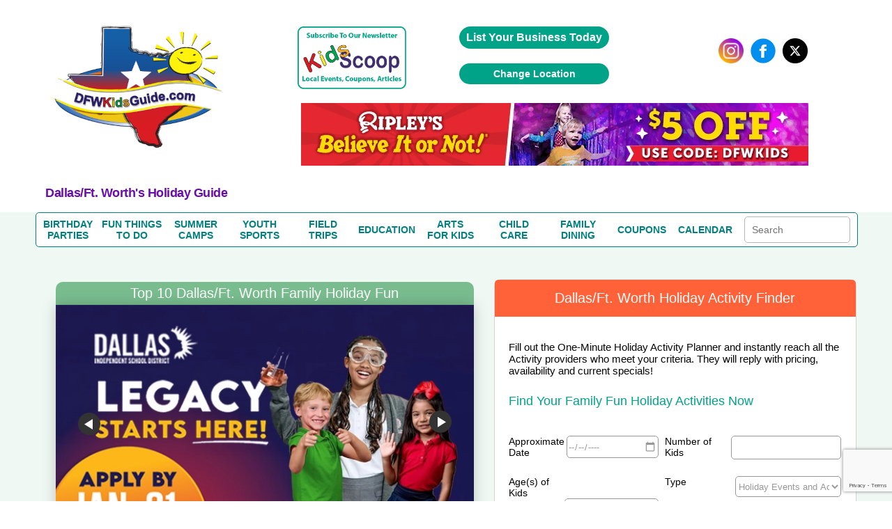

--- FILE ---
content_type: text/html; charset=UTF-8
request_url: https://dfwkidsguide.com/Holiday_Guide.php
body_size: 56451
content:
<!DOCTYPE HTML>
<html lang="en">
<head>
	<meta http-equiv="Content-Type" content="text/html; charset=utf-8">
	<meta name="viewport" content="width=device-width, initial-scale=1.0, user-scalable=no, minimum-scale=1.0, maximum-scale=1.0" />

	<title>Dallas/Ft. Worth's Family Holiday Guide | The best Dallas/Ft. Worth holiday fun for the whole family!</title>
	<meta name="description" content="Find  Coupons, & Reviews for Dallas/Ft. Worth  Fun Holiday Activities & Outings, Winter Break Camps, Christmas Shows, Santa Claus, Christmas Trees, 2026 Christmas Gifts for Toddlers, Kids, Teens & Families. | DFWKidsGuide.com" />

	
				<link rel="canonical" href="https://www.dfwkidsguide.com/Holiday_Guide.php" />
		
<link rel="stylesheet" href="/css/fonts.css" type="text/css" >
<link rel="stylesheet" href="/css/lightbox.min.css" type="text/css">

<script src="https://ajax.googleapis.com/ajax/libs/jquery/1.7.2/jquery.min.js" type="text/javascript"></script>

		<link rel="icon" type="image/x-icon" href="/images/favicon.ico">
	
	<!-- PLANNER JS, TRANSFER TO CSS -->
	<script src='https://www.usfamilyguide.com/includes/scripts_planners.js'></script>

</head>

<body>

	
		<span itemscope itemtype="https://schema.org/WebPage">
		<meta itemprop="url" content="https://dfwkidsguide.com/Holiday_Guide.php">
		<meta itemprop="name" content="Dallas/Ft. Worth's Best Family Holiday Guide">
	<meta itemprop="description" content="Find Dallas/Ft. Worth  fun holiday events, activities, winter break camps, holiday shows, Santa Claus, Christmas Trees, shopping, coupons and reviews.">
	<meta itemprop="IsFamilyFriendly" content="TRUE">
	<meta itemprop="audience" itemscope itemtype="https://schema.org/ParentAudience">
		</span>
	
<!--SECTION HEADER START-->
<style>

/* GLOBAL STYLING ELEMENTS START */
.background-white
{
	background-color:white;
}
.max-height-150
{
	max-height:150px;
}
.pointer
{
	cursor:pointer;
}
.width-fit-content
{
	width:fit-content;
}
.text-blue
{
	color:rgb(0, 0, 238);	
}
.line-lightgray {
	width: 100%;
  height: 0px;
  border-top: .1px solid lightgray;
}
.text-center
{
	text-align:center;
}
.input-large-gray
{
	border: 1px solid #d7d7d7 !important;
	float: left;
	line-height: 30px;
	margin-bottom: 9px;
	padding-left: 10px;
}
.border-dashed-orange
{
	border: 1px dashed #ff6138;
	color: #ff6138;
}
.gray-dropdown
{
	appearance: none;            /* remove default arrow */
	-webkit-appearance: none;
	-moz-appearance: none;
	background-color: #ececef;
	border: 1px solid #ddd;
	border-radius: 2px;
	padding: 8px 36px 8px 12px;  /* extra space for custom arrow */
	font-family: Arial, sans-serif;
	font-size: 14px;
	color: #555;
	width: 250px;
	box-sizing: border-box;
	background-image: url("data:image/svg+xml;utf8,<svg fill='%23666' height='20' viewBox='0 0 24 24' width='20' xmlns='http://www.w3.org/2000/svg'><path d='M7 10l5 5 5-5z'/></svg>");
	background-repeat: no-repeat;
	background-position: right 10px center;
	background-size: 16px;
}
.flex-grow
{
	flex-grow:1;
}
.flex-left
{
	margin-top:auto;
	margin-right:auto;
	margin-bottom:auto;
}
.flex-right
{
	margin-top:auto;
	margin-left:auto;
	margin-bottom:auto;
}
.flex-center
{
	margin-top:auto;
	margin-right:auto;
	margin-bottom:auto;
	margin-left:auto;
}
.flex-bottom-center
{
	margin-top:auto;
	margin-left:auto;
	margin-right:auto;
}
.flex-bottom-right
{
	margin-top:auto;
	margin-left:auto;
}
.flex
{
	display:flex;
}
.flex-column
{
	flex-direction:column;
}
.yellow-button
{
	width:100%; 
	line-height:28px; 
	color:#6c6c6c; 
	font-size:13px;
	width:99.9%; float:left; 
	background:#ffff9d; 
	border:1px solid #d7d7d7; 
	text-align:center; 
	border-bottom:none;
}
.green-button
{
	cursor: pointer;
	background: #00a388 none repeat scroll 0 0;
	border: medium none;
	border-radius: 25px;
	color: #fff;
	padding: 10px 20px;
	text-align:center;
}
green-button:hover{ 
	background:#1da7ac;
}
.orange-button
{
    font-family: "latoregular";
    font-size: 14px;
    text-align: center;
    width: 100%;
    padding: 8px 20px 10px 30px;
	background: #ff6138;
	border: medium none;
	color: #fff;
	padding: 8px 20px 10px 30px;
	cursor:pointer;
}	
.search-button
{
	background-image:url("../images/search_icon1.png");
	background-repeat: no-repeat;
	background-position:5px 10px;
}
.large-text-input
{	
	line-height:28px;
	width:250px;
}
.orange-subheading
{
	color:#ff6138;font-size:18px;font-weight:bold;	
}
.purple-subheading
{
	font-size: 18px;
	color: #6A0DAD;
	font-family: 'Helvetica' !important;
	font-weight: 600;	
	letter-spacing: -.5px;
	font-weight: 600;
}
.subheading
{
	font-size: 18px;
	font-weight: 600;	
	letter-spacing: -.5px;
	font-weight: 600;	
}
.gray-paragraph
{
	color: #6c6c6c;
	font-size:13px;
	word-wrap:break-word;
}
.green-header
{
	float: left;
	width: 96%;
	color: #fff;
	background-color: #79bd8f;
	font-size: 24px;
	text-transform: capitalize;
	font-display: swap;
	padding: 20px 2%;
  	margin-top: 0;
}
.gray-subheader
{ 
	margin-top:auto;
	text-align:center;
	font-family: 'latobold';
	color:#6c6c6c; 
	font-size:20px; 
	line-height:23px; 
}
.subheader-lightgray
{
	font-size: 13px;
  	color: #a2a2a2;
}
.paragraph-gray
{
	color: #6c6c6c;
  	font-size: 14px;
}
.link-orange
{
	color: #ff6138;
	text-transform: capitalize;
	margin-top: 10px;	
}
.link-orange:hover
{
	color: #79bd8e;	
}

/* GLOBAL STYLING ELEMENTS STOPS */

/* COUPON PAGE START */
h2.coupon-wrapper {
	float:none;
	width:auto;
	background-color:transparent;
	font-family: 'Segoe UI';
	padding: 0;
	margin: 0;
	display: inline;
	text-transform: none;
	font-size: 16px;
	color:#6c6c6c;
}

/* COUPON PAGE STOPS */

/*SEARCH BOX ON COUPON PAGE, REVIEW PAGE AND BLOG TEAM PAGE START*/
.search-term-holder
{
	display:flex;
	flex-direction:column;
}
.coupon-form
{
	display:flex;
}

/*SEARCH BOX ON COUPON PAGE, REVIEW PAGE AND BLOG TEAM PAGE STOPS*/

/* CALENDAR PAGE START */
.review_top
{
	display:flex;
	flex-direction:column;
}
/* CALENDAR PAGE STOPS */

/* HOME PAGE COUPONS SECTION START */
.deal_text p
{
	word-break:break-word;
	font-size:10px;
}
/* HOME PAGE COUPONS SECTION STOPS */
.pagination table
{
	margin-left:auto;
	margin-right:auto;
	margin-top:15px;
	margin-bottom:15px;
}
#subscriptionForm ul
{
	padding:0;
}
.mainmenu *
{
	margin:0;
}
.event-holder *
{
	margin:0;
}
#review-title, h1#review-title
{
	margin:0;
}
.landing.landing_1 *
{
	margin:0;
	padding:0;
}
.review-title
{
	margin:0;
	color:#fff;
	background-color:#79bd8f;
	font-size:24px;
	text-transform:capitalize;
	padding:20px 2%;
}
.couponImageWSH
{
	margin-left:auto;
	margin-right:auto;
	display:block;
}
.acc_list
{
	margin:0;
}
.deal_list_container
{
	padding-left:0;
}
.event_content *
{
	margin:0;
	padding:0;
}
.top_deal1 h3
{
	margin:0;
}
.mainmenu
{
	margin:0;
	padding:0;
}
.top_heading_form
{
	padding-left:0;
}
.national .regional
{
	display:none !important;
}
*
{
	font-family:Helvetica !important;
}
body
{
	margin:0;
	padding:0;
}


.review_text_container
{
	display:flex;
}

.flex-middle
{
	margin-left:auto;
	margin-right:auto;
}
.spacing-top
{
	margin-top:10px;
}
.spacing-top-xlarge
{
	margin-top:50px;
}
.spacing-top-large
{
	margin-top:30px;
}
.spacing-top-medium
{
	margin-top:20px;
}
.spacing-top-small
{
	margin-top:10px;
}
.spacing-left-small
{
	margin-left:10px;
}
.spacing-left-large
{
	margin-left:30px;
}
.spacing-right-large
{
	margin-right:30px;
}
.spacing-left-large
{
	margin-left:30px;
}
.spacing-right-large
{
	margin-right:30px;
}
.spacing-notop-large
{
	margin-left:30px;
	margin-right:30px;
	margin-bottom:30px;
}
.spacing-bottom
{
	margin-bottom:10px;
}
.spacing-bottom-small
{
	margin-bottom:10px;
}
.spacing-bottom-medium
{
	margin-bottom:20px;
}
.spacing-bottom-large
{
	margin-bottom:30px;
}
.spacing-bottom-xlarge
{
	margin-bottom:50px;
}
.spacing-large
{
	margin:30px;
}
.spacing-medium
{
	margin:20px;
}
.spacing-small
{
	margin:10px;
}
.background-white
{
	background-color: white;
}
.border-solid-lightgray
{
	border: 1px solid #d7d7d7;
}
.height-mincontent
{
	height:min-content;
}
.height-full
{
	height:100%;
}

/* CALENDAR PAGE START */
.event-card{ float:left; background:#FFF; border:1px solid #d7d7d7; margin-top:35px;}
 .image_part > img{ float:none; display:inline-block; margin-top:25px;}
 .image_part{ width:36%; float:left;padding:20px 0%; text-align:center;}
 .calendar_cont_part{ float:left; padding-left:1%;border-left:1px solid #d7d7d7;padding:20px 2% 10px 2%; }
 .calendar_cont_part .date_heading{width:99%; float:left;font-family: 'latobold'; color:#79bd8e; font-size:15px;}
 .calendar_cont_part .program_offer{ width:100%; float:left; color:#6c6c6c;font-family: 'latobold'; font-size:16px; margin:10px 0 14px 0; }
 .calendar_cont_part .pro_offer_content{ width:100%; float:left;font-family: 'latoregular';color:#6c6c6c; font-size:14px; line-height:24px;}
 .calendar_cont_part .pro_read_more a{ width:100%; float:left; color:#ff6138;font-family: 'latoregular'; font-size:14px; margin-top:20px; cursor:pointer; }

.event-card:nth-child(2n){ float:right; }
.calendar_cont_part .pro_read_more.deals_btm > a {background: transparent none repeat scroll 0 0;margin-left: 0;padding: 0;}
/* CALENDAR PAGE STOPS */

/* BLOGTEAM PAGE START */
.blog_cont_list{ width:100%; float:left; padding:0;font-family: 'latoregular';}
.blog-card{float:left; background-color:#fff; border:1px solid #d7d7d7; margin-right:3%;}
.blog-card:nth-child(4){ margin-right:0px;}
.blog-card:nth-child(8){ margin-right:0px;}
.blog-card .img_blog{ width:100%;height: 137px; overflow: hidden; float:left;border-bottom:1px solid #d7d7d7; margin-bottom:15px; text-align:center;}
.blog-card .img_blog > a {display: inline-block;float: none;text-align: center;}
.blog-card img{ float:left; margin-top:5px; }
.blog_con_bottam {  width:88%; float:left; padding:0 6%; min-height: 156px;}
.blog_con_bottam span{float:left; color:#79bd8e; margin-right:5px;}
.blog_con_bottam p{ float:left; width:100%; color:#6c6c6c; font-size:12px;  }
.blog_con_bottam h4{ width:100%; float:left;font-family: 'latobold'; font-size:15px; color:#6c6c6c; text-transform:uppercase; margin-top:15px;}
.h4_content{ font-size:13px; float:left; width:100%; margin:15px 0; line-height:20px; color:#6c6c6c;height:60px}
.blog_con_bottam a{ float:left; color:#ff6138; font-size:13px;}
.blog_con_bottam .read_icon{ float: right; margin-right:50px; }
.blog_con_bottam .receiver{ float: right; }
.blog_con_bottam .blog_contact{ width:100%; float:left; margin-bottom:15px;}
.blog-card
{
	margin-top:20px;
}

/* BLOGTEAM PAGE STOPS */

/* TO REMOVE START */
.party_place > ul li table td {
	vertical-align:middle;
}
/* TO REMOVE STOPS */

.width-full
{
	width:100%;
}
.width-max-100
{
	max-width:100px;
}
.width-max-1200
{
	max-width:1200px;
}

@media screen and (min-width: 801px) {
	.mobile
	{
		display:none !important;
	}
	.desktop-spacing-left-small
	{
		margin-left:10px;
	}
	.desktop-spacing-left-large
	{
		margin-left:30px;
	}
	.desktop-width-three-quarters
	{
		width:75%;
	}
	.desktop-half-width 
	{
		width:50%;
	}
	.blog-card
	{
		width: 22%;
	}
	.calendar_cont_part
	{
		width:55%; 
		min-height: 270px;
	}
	.event-card
	{
		width:48%;
	}

	.mobile
	{
		display:none !important;
	}
	/* REMOVE THIS START */
	.search_icon
	{
		margin-right:unset;
		margin-top:auto;
		margin-left:10px;
	}
	#content_part_place li .con_right
	{
		width:100%; 
		float:left;
		border:1px solid #d7d7d7;
	}
	.review_twoheading .party_place
	{ 
		float:left; 
		width:100%; 
		margin-right:2%;
	}
	/* REMOVE THIS STOPS */

}

@media screen and (max-width:800px)
{
	.desktop
	{
		display:none !important;
	}
	.mobile-spacing-bottom
	{
		margin-bottom:10px;
	}
	.mobile-spacing-top
	{
		margin-top:10px;
	}
	.mobile-spacing-top-large
	{
		margin-top:30px;
	}
	.mobile-fit-content
	{
		width:fit-content;
	}
	.mobile-flex-center
	{
		margin-left:auto;
		margin-right:auto;
	}
	.mobile-flex-left
	{
		margin-right:auto;
		margin-left:0;
	}
	.mobile-flex-fullwidth
	{
		margin-right:0;
		margin-left:0;
	}
	.mobile-full-width
	{
		width:100%;
	}
	.mobile-flex
	{
		display:flex;
	}
	.mobile-flex-column
	{
		flex-direction:column;
	}

	/*SEARCH BOX ON COUPON PAGE, REVIEW PAGE AND BLOG TEAM PAGE START*/
	.coupon-form
	{
		width:min-content;
		margin-left:auto;
		margin-right:auto;
	}
	.review_text_container{
		flex-direction:column;
	}
	.coupon-form
	{
		flex-direction:column;
	}
	.search-term-holder
	{
		margin-left:auto;
		margin-right:auto;
	}

	/*SEARCH BOX ON COUPON PAGE, REVIEW PAGE AND BLOG TEAM PAGE STOPS*/

	.main-slide .accor_tab_1{top:50px; }
	.mobile_view_det_link
	{
		display:block;
	}
	.inner_head.mobile_view_det_link
	{
		display:block !important;
	}

	/* MAIN SLIDER START */
	body .main-slide .slider{width:100%; float:left; padding-right:0%;}
	body .main-slide .accor_tab{margin-bottom:50px;top:50px; width:100%;}
	body .main-slide {flex-direction:column}
	/* MAIN SLIDER STOPS */

	#header
	{
		flex-direction:column;
	}
	.desktop{
		display:none !important;
	}
	.inner_head .head_middle{
		display:none !important;
	}
	.logo
	{
		width:100% !important;
	}
}

.head-top .overlay
{
	background-color:transparent;	
}
.content_details .deals_coupon .top_deal h1{ font-size:24px; color:#fff;}

.content_details{width:100%; float:left; padding:15px 0px;}
#blog_coupon .btn_cal a:hover{ background:#1da7ac;}
 #calendar_coupon .btn_cal a:hover{ background:#1da7ac;}
 
 .inner_head
 {
	margin:auto;display:flex;flex-direction:column	 
 }
 
 .inner_head .head_top .advertise a:hover{ background:#1da7ac;}
#banner .content_details .deals_coupon .deal_list li .deal_right span
{
	/*color:white;*/ 
	float:unset;
	font-size:10px;
}

/* CSS Document */
.inner_bann img { max-width:100%;height:auto}

h1,h2,h3,h4,h5,h6 { font-weight:normal; font-style:normal;}
a { text-decoration:none; outline:none;}
img { border:0px; outline:none; display:block;}

ul{ list-style:none; margin:0px;}
li{list-style-type:none;}
html,body{ height:100%;}
.clr{clear:both;}
.inner_wrapper{ width:92%; margin:0 auto; max-width:1200px;}
body{font-family: 'latoregular';}
/* replacing h1s with span task: needed these to do what h1, h2, h3, h4, h5, h6 rule was doing. */
span { font-weight:normal; font-style:normal;}
/********************header******************/
#header{ width:100%; min-height:200px;max-width:1200px; margin:auto; background:#fff;}
/*
.inner_head{width:100%; float:left; padding:20px 0px;}
*/

.video_image
{
	max-height:150px;
}

.logo{
	display: flex;
	flex-direction: column;
	margin: auto;
}



.inner_head .head_top{float:right;}



.inner_head .head_top .advertise{ float:left; padding:0px 20px;}
.inner_head .head_top .advertise a{ float:left; background:#00a388; color:#fff; font-family: 'latoregular'; font-size:16px; padding:7px 10px;
border-radius:20px; font-weight: bold;}

.inner_head .head_top .follow_us{ float:left;}
.inner_head .head_top .follow_us ul{ float:left;}
.inner_head .head_top .follow_us ul li{ float:left; color: #6b6b6b; font-family: 'latoregular'; font-size: 16px; padding-left:10px;}
.inner_head .head_top .follow_us ul li span{ line-height:40px;}

.head_middle img{margin:auto;}

.inner_head .head_middle .mid_left .logo img{

	margin-top: -52px;
	margin-left: auto;
    margin-right: auto;
	max-width:250px;
	max-height:250px;

}
/* Above edited by KB 7/24/15 - otherwise logo is way too low on the page */

.inner_head .head_middle .mid_right{float:right; width:64%;}

/*****************************************banner****************************/
#banner{ width:100%; float:left; background:#f0f8f3; border-bottom:2px solid #ff6138;}
.inner_bann{width:100%; float:left; padding:0px 0px 50px 0px;}


.main-slide{ display:flex; width:100%; padding:30px 0px 20px 0px;}
.main-slide .slider{  width:54%; margin:auto;}
.main-slide .accor_tab{float:right; width:44%; position:relative; top:-4px;}
.resp-tabs-container .acc_list{float:left; width:50%; padding:0px 0px;}

/* change the directory section height start*/
.resp-tabs-container .acc_list li{width:100%; float:left; color: #6b6b6b; font-size: 15px; font-family: 'latoregular'; padding-bottom:14px; background:url("../images/gray_arw.png") no-repeat scroll 2px 4px rgba(0, 0, 0, 0);}
.resp-tabs-container .acc_list li a{width:100%; float:left; color: #6b6b6b; font-size: 15px; font-family: 'latoregular'; padding-left:14px;}
.resp-tabs-container .acc_list li:hover{width:100%; float:left; color: #ff6138; font-size: 15px; font-family: 'latoregular'; /*padding-bottom:17px;*/padding-bottomL:14px; background:url("../images/orange_arw.png") no-repeat scroll 2px 4px rgba(0, 0, 0, 0);}
/* change the directory section height end*/

.resp-tabs-container .acc_list li a:hover{width:100%; float:left; color: #ff6138; font-size: 15px; font-family: 'latoregular'; padding-left:14px;}
.resp-tabs-container .acc_list li:last-child{ padding-bottom:0px !important;}

/* change for directory  img issue start*/

.resp-tab-content.hor_1.resp-tab-content-active > img {  float: right;  position: absolute;/* top: -50px;*/ /*right: -20px;*/ bottom:20px; right:0}

/* change for directory  img issue end*/

/* above edited by KB to move raymond up and right a little */
.resp-tabs-container .acc_list li.acc_active{width:100%; float:left; color: #ff6138; font-size: 15px; font-family: 'latoregular'; padding-bottom:17px; background:url("../images/orange_arw.png") no-repeat scroll 2px 4px rgba(0, 0, 0, 0);}
.resp-tabs-container .acc_list li.acc_active a{ color: #ff6138;}


.trip_details{width:100%; float:left; background:#fff; padding:20px 0px;}
.trip_details ul{ float:left; width:94%; padding:0px 3%;}
.trip_details ul li{float:left; list-style-type:none; border-right:1px solid #cccccc; padding:0px 5.4%; width:26%;}
.trip_details ul li img{width:100%; float:left; max-width:300px;}
.trip_details ul li:first-child{padding-left:0px;}
.trip_details ul li:last-child{border-right:0px; padding-right:0px;}


.trending_details{ width:49%; float:left;}

/* trending title */
.trending_details h3{ font-size:24px; color:#fff; padding:12px 0px 12px 4%; font-family: 'latoregular'; text-transform:uppercase; background:#00bff3;}

.trend_cont{ background:#fff; width:96%; padding:10px 2% 28px 2%; float:left;}
.trend_cont ul{float:left; width:100%;}
.trend_cont ul li{width:100%; float:left; border-bottom:1px solid #ebebeb;color: #6b6b6b; font-size:14px; padding:10px 0px;}
.trend_cont ul li a{ font-weight:bold; color: #6b6b6b; text-decoration:none;}
.trend_cont ul li span{color:#000; font-weight:bold;}
.trend_cont ul li h4 span{font-weight:normal; color: #6b6b6b;}

#shake_out_section{ width:100%; float:left; background:#fff; padding:20px 0px;}
.inner_guide{width:100%; float:left;}


.mobile_menu{ display:none;}

.bull_icon {
    float: right;
}



/*************************************data process*******************/

/*************************************data process*******************/
/****************************scroll css*****************/
.content_scr{
	overflow: auto;
	height: 259px;
	float:left;
	width:100%;
}
.content_scr2{
	overflow: auto;
	height: 264px !important;
	float:left;
	width:100%;
}
.content_scr1{
	overflow: auto;
	height: 300px ;
}

.twit_news .mCSB_scrollTools .mCSB_draggerContainer {left:12px !important;top:3px !important;}
/*****************************************/

/* twitter icon */
.trending_details img { float: right; margin-right: 15px; margin-top: -4px;}
.resp-tabs-container div p {
    color: #6b6b6b;
    float: left;
    font-family: 'latoregular';
    font-size: 14px;
    width: 95%;
	line-height:20px;
	padding-bottom:10px;
	text-align:justify;
}

.client-video > div iframe {
    float: left;
    height: auto;
    max-width: 480px;
    width: 100%;
	margin-bottom:20px;
}


.jssorb03 { position:relative; top:140px; left:55% !important; }
.jssorb03 div, .jssorb03 div:hover, .jssorb03 .av { position: absolute; width: 21px; height: 21px;text-align: center;
 line-height: 21px;  color: white; font-size: 12px;   background:url(../img/b14.png) no-repeat;  overflow: hidden;  cursor: pointer;  }
 #slider1_container{width:100% !important; position: relative; top: 0px; left: 0px; height: 170px; overflow: hidden;}
			#main-video-pop{  position: absolute; left: 0px; top: 0px; width: 100%; height: 170px; overflow: hidden;}

.wat {
    border: 1px solid #03c9a8;
    color: #6b6b6b;
    display: block;
    font-family: 'latoregular';
    font-size: 10px;
    width: 31px;
	margin-left: auto;
	margin-right: auto;
	margin-top: 20px;
	padding-left: 20px;
	padding-right: 20px;
	padding-top: 10px;
	padding-bottom: 10px;
}
#main-video-pop > div a img{width:190px;}


.inner_head .head_middle .mid_left .logo a {
	color: #ff6138;
	font-family: 'dejavu_sansextralight'; font-size: 30px;
	text-align: center; width: 230px;}



.blog_sub > a:hover {
    background: #1da7ac none repeat scroll 0 0 !important;
}


/******************************************kids Popup**************************************************/
#pop_content{ display:none; position: absolute; right: 0; top: 0; width: 100%;z-index:1000;}
#pop_content .overlay{position:fixed; width:100%;height:100%; z-index:1100;}
#pop_content .pop_text{background-color: rgba(255, 255, 255, 0.7); float: none; margin:0 auto; position: relative; text-align: left; max-width:780px; width:35%; left:0px; z-index:1200; -webkit-transform-style: preserve-3d;-moz-transform-style: preserve-3d; transform-style: preserve-3d;  -webkit-box-sizing: content-box;-moz-box-sizing: content-box;box-sizing: content-box;zoom: 1; top:20px; }
#pop_content .close { box-sizing: inherit; color: hsl(0, 0%, 40%);cursor: pointer;   display: inline-block;font: bold 24px/14px Arial,Helvetica,Verdana,sans-serif; overflow: hidden;padding: 4px;position: absolute; right: 20px; text-align: center; text-decoration: none;text-shadow: 1px 1px 1px hsl(0, 0%, 87%); top: 37px; z-index:1200;}

.pop_text_inner { background: none repeat scroll 0 0 #fff; border-top: 1px solid #e1e1e1; float: left; padding: 24px 3%;  width: 94%;}
#pop_content .pop_text ul{ float:left; width:100%;}
#pop_content .pop_text ul li{ float:left; width:100%; margin-right:0%; margin-bottom:30px; list-style:none; color: #6b6b6b; font-family: 'latoregular'; font-size: 16px;}

#pop_content .pop_text ul li:nth-child(even){margin-right:0px;}
#pop_content .pop_text ul li input[type="text"]{ width:93%; float:left; padding:8px 10px; outline:none; border:1px solid #d1d1d1; color: #6b6b6b; font-family: 'latoregular'; font-size: 16px;}
#pop_content .pop_text ul li label{margin-bottom:10px; float:left; width:100%; color: #6b6b6b; font-family: 'latoregular'; font-size: 16px;}
#pop_content .pop_text  p{margin-bottom:10px; float:left; width:100%; color: #6b6b6b; font-family: 'latoregular'; font-size: 16px;}

.pop-main-top {background: none repeat scroll 0 0 #fff; float: left;  padding: 24px 3%;width: 94%;}
.sub_offer{color: #fff;font-size: 16px;font-family: 'latoregular'; background:#01a388; padding:12px 20px; border-radius:5px; position:relative; top:13px; float:left;}

/***************************************twit_client****************************/

.twit_client {  float: left; margin-top: 5px; padding-right: 18px; width: 48px;}
.twit_client img { border-radius: 5px; width: 100%;}
.twit_txt {float: left; width: 86%;}
.twit_txt > span#twitter-date { font-size: 14px; color: #6b6b6b; display: block; font-weight: 400;}
.trend_cont ul li a:hover{color:#294c9e; text-decoration:underline;}
.trend_cont ul li .twit_txt h4 a:hover{color:rgb(0, 191, 243); text-decoration:none;}

.videos_details .top_deal1 { background:none repeat scroll 0 0 #00a388;float: left; position: relative; width: 100%;}
.videos_details .top_deal1 span {  background: none repeat scroll 0 0 #ffff9d; color: #6b6b6b; font-family: 'latoregular'; font-size: 14px; font-weight: bold; padding: 5px 10px;  position: absolute; right: 10px; top: 0;}
.videos_details .top_deal1 span:hover { background: none repeat scroll 0 0 #1da7ac; color: #fff; font-family: 'latoregular';  font-size: 14px; font-weight: bold;  padding: 5px 10px;  position: absolute; right: 10px; top: 0;}



/************************************Review page**************************************/
#review_wrapper{float:left;width:100%;margin-top:22px}
#review_wrapper .review_text{background:#fff none repeat scroll 0 0;float:left;padding:20px 2% 28px;width:95.9%; border:1px solid #d7d7d7; border-top:none;}

/* this is also used for other titles that are the same look as reviews BB */

#review-title, h1#review-title
	{
		float:left;width:96%;
		color:#fff;
		background-color:#79bd8f;
		font-size:24px;
		text-transform:uppercase;
		font-display: swap;
		padding:20px 2%;
	}


.mobile_view_det_link
{
	display:none;
}
 

/*reviews-mockup2.php*/
.deal_list_container table td.review-right h2.coupon-wrapper {
		float:none;
		width:auto;
		color: #00e;
		background-color:transparent;
		font-family: 'Segoe UI';
		padding: 0;
		margin: 0;
		display: inline;
		text-transform: none;
		font-size: 16px;
		font-weight: 400;
}

#review_wrapper span.choose-category-title {
		float:left;width:96%;
		color:#fff;
		background-color:#79bd8f;
		font-size:24px;
		text-transform:capitalize;
		font-display: swap;
		padding:20px 2%;
}





/*
#review_wrapper .review_text_container input[type="text"]{line-height:28px;width:96%;padding:0px 2%;color: #6b6b6b;font-family: "latoregular";font-size: 14px;height: 30px; }
*/

#review_wrapper .review_text_container p{ float:left; width:100%; margin-bottom:8px;font-family: 'latoregular'; font-size:14px; color:#6c6c6c; text-transform:capitalize;}

/* for clientreviews.php - didn't want to affect buttons elsewhere */
#review_wrapper .review-button-block {
    background: #00a388 none repeat scroll 0 0;
    text-align: center;
    border: medium none;
    border-radius: 20px;
    color: #fff;
    /* float: right; */
    margin-bottom: 10px;
    padding: 12px 3%;
    width: 60%;
    font-family: 'latobold';
    font-size: 16px;
    max-width: 160px;
    margin: 5px 15px 0 15px;
    clear: both;
    /* margin-top: 20px; */
    display: inline-block;
}

#review_wrapper .review-buttons { text-align: center; }
#review_wrapper .review_list_container{ float:left; width:100%; margin-top:20px;}
#review_wrapper .review_list_container li{width:48.2%; margin-right:3.5%; float:left; margin-bottom:38px;}
#review_wrapper .review_list_container li:nth-child(even){ margin-right:0px;}
#review_wrapper .review_list_container li .list_con{ float:left;  border:1px solid #d7d7d7;  padding: 0 3%; width: 94%; background:#fff;}
#review_wrapper .review_list_container li .llist_con {float: left;width: 36%; text-align:center;padding-top: 4%;}
#review_wrapper .review_list_container li .rlist_con {float: left; padding: 4% 0 3% 4%;width: 59%;border-left: 1px solid #d7d7d7;min-height: 194px;}
#review_wrapper .review_list_container .rcon_text{ float:left;width:100%;}
#review_wrapper .review_list_container .rcon_text .rtit{ float:left; width:100%;}
#review_wrapper .review_list_container .rcon_text .rtit div span{ color:#79bd8e;font-family: 'latobold'; }
#review_wrapper .review_list_container .rcon_text .rtit div{font-family: 'latoregular'; font-size:15px;}
#review_wrapper .review_list_container .rcon_text h3{ float:left; width:100%; text-transform:uppercase; font-size:16px;font-family: 'latobold'; color:#6c6c6c; margin-top:20px; margin-bottom:10px;}
#review_wrapper .review_list_container .rcon_text p{font-family: 'latoregular'; font-size:14px; color:#6c6c6c; line-height:24px;}
#review_wrapper .review_list_container .rcon_text .read_more{ color:#ff6138; float:left; text-transform:capitalize; margin-top:10px;}
#review_wrapper .review_list_container li:nth-last-of-type(-n+2){ margin-bottom:18px;}
#review_wrapper .review_list{ float:left; width:100%; margin-bottom:40px;}
#review_wrapper .llist_con > img {max-width: 100px; float:none; display:inline-block; width: 100%;}
#inner_menu {margin-bottom:20px;}

/*************************************************INDIVIDUAL REVIEW******************************************/

	/*make "blog" link blue like on other pages */
	a#blog-link {
		text-decoration: none !important;
		color: #00e !important;
	}
	a#blog-link:hover {
		text-decoration: underline !important;
	}

/************************Radhi****************************/
.deal_list{display:flex;flex-direction:column;width:100%;}
.deal_list .deal_list_container {float: left; width: 100%;}

/* reviews.php layout modifications 05/05/18 */
.deal_list_container table td.review-right { padding:5px; }
.deal_list_container table td.review-right h3 {color:#ff6138;font-size:18px;font-weight:bold;margin-bottom: 5px; margin-top: 10px;}
/*if h2s get affected by this aside from clientreviews.php, refacter this*/
.deal_list_container table td.review-right h2 {color:#ff6138;font-size:18px;font-weight:bold;margin-bottom: 5px; margin-top: 10px;}
.deal_list_container table td.review-right div.text-wrapper {display:inline-block;padding:5px;}
.deal_list_container table td.review-right p {color: #6c6c6c;font-size:13px;word-wrap:break-word;}
.deal_list_container table .secondary-info {
	font-family: 'latoregular';
	font-size: 15px;
	color: #6c6c6c;
	display: inline-block;
    font-weight: 400;
    margin: 0 5px 5px 5px;
}

.secondary-info-left { float: left; }
.secondary-info-right {float: right;}
@media screen and (max-width: 460px) {
	.secondary-info-left { float: none; }
	.secondary-info-right {float: none;}
}
.deal_list_container table .secondary-info span {color: #79bd8e; font-family: 'latobold';}

@media screen and (min-width: 461px) {
	.deal_list_container table td.review-left {
		text-align:left;
		width:200px;
	}

	.deal_list_container table td.review-left img
	{
		display:inline-block;
		margin : 5px;
		margin-left:15px;
		max-height:100px;
		width:auto;
		max-width:100%;
		height:auto
	}

}

.mobile-portrait-card{ color:#6c6c6c;background: none repeat scroll 0 0 #fff; border: 1px solid #d7d7d7; float: left; width: 100%; margin-bottom: 40px;  margin-right: 2.97%;}
.mobile-portrait-card .deals_top {float: left; width: 100%; text-align:center;   line-height: 178px; border-bottom: 1px solid #d7d7d7;}
.mobile-portrait-card .deals_top img {display: inline-block; vertical-align: middle;  float:none; text-align: center; }
.mobile-portrait-card .deals_mid {float: left; padding: 6%; width: 88%; min-height:240px; }
.mobile-portrait-card:nth-child(4n) {margin-right: 0;}
.mobile-portrait-card .deals_btm {float: left; width: 100%; background: none repeat scroll 0 0 #ffff9d;text-align: center; color:#6c6c6c; font-size:14px; border-top: 1px solid #d7d7d7; cursor: pointer;}
.mobile-portrait-card .deals_btm a{ cursor:pointer; color:#6c6c6c; color: #6c6c6c; cursor: pointer; float: left; padding: 5px 0; width: 100%;}
.mobile-portrait-card .deals_btm a:hover, {background: #ff6138 none repeat scroll 0 0;color: #fff;transition: all 0.2s ease 0s;}
.mobile-portrait-card .deals_btm a:hover h2.coupon-wrapper {background: #ff6138 none repeat scroll 0 0;color: #fff;transition: all 0.2s ease 0s;}
.mobile-portrait-card .deals_btm:hover {background: #ff6138 none repeat scroll 0 0;color: #fff;transition: all 0.2s ease 0s;}
.mobile-portrait-card .deals_btm h2.coupon-wrapper {float:none;width:auto;color: #6c6c6c;background-color:transparent;font-family: 'Segoe UI';padding: 0;margin: 0;display: inline;text-transform: none;font-size: 14px;}

.deal_list .deals_mid > h3 {border: 1px dashed #d7d7d7;color: #ff6138;font-size: 14px; padding: 10px 0; text-align: center;  width: 100%; font-family: 'latobold';}
.deal_list .deals_mid > h6 { color: #6c6c6c; font-size: 14px; width: 100%; margin-top:10px; font-family: 'latobold';}
.deal_list .deals_mid > span#company-name { color: #6c6c6c; font-size: 14px; width: 100%; margin-top:10px; font-family: 'latobold'; display: block;}
.deal_list .deals_mid > p { color: #6c6c6c; font-size: 13px; width: 100%; float:left; word-wrap:break-word;}
.deal_list .deals_mid > a { color: #ff6138; font-size: 14px; width: 100%; float:left; }
.deal_list > h1 {margin-bottom: 21px;}

/****************************inner page popup*****************************/

#pop_content1{ display:none; position: absolute; right: 0; top: 0; width: 100%;z-index:1000;}
#pop_content1 .overlay1{position:fixed; width:100%;height:100%; background:rgba(182,188,188,0.8); z-index:1100;}
#pop_content1 .pop_text1{background-color: rgba(255, 255, 255, 0.7); float: none; margin:0 auto; position: relative; text-align: left; max-width:780px; width:55%; left:0px; z-index:1200; -webkit-transform-style: preserve-3d;-moz-transform-style: preserve-3d; transform-style: preserve-3d;  -webkit-box-sizing: content-box;-moz-box-sizing: content-box;box-sizing: content-box;zoom: 1; top:100px; }
#pop_content1 .close { box-sizing: inherit; color: hsl(0, 0%, 40%);cursor: pointer;   display: inline-block;font: bold 24px/14px Arial,Helvetica,Verdana,sans-serif; overflow: hidden;padding: 4px;position: absolute; right: 20px; text-align: center; text-decoration: none;text-shadow: 1px 1px 1px hsl(0, 0%, 87%); top: 37px; z-index:1200;}

.pop_text1_inner { background: none repeat scroll 0 0 #fff; border-top: 1px solid #e1e1e1; float: left; padding: 24px 3%;  width: 94%;}
#pop_content1 .pop_text1 ul{ float:left; width:100%;}
#pop_content1 .pop_text1 ul li{ float:left; width:100%; margin-right:0%; margin-bottom:30px; list-style:none; color: #6b6b6b; font-family: 'latoregular'; font-size: 16px;}
#pop_content1 .pop_text1 ul li:nth-child(even){margin-right:0px;}
#pop_content1 .pop_text1 ul li input[type="text"]{ width:93%; float:left; padding:8px 10px; outline:none; border:1px solid #d1d1d1; color: #6b6b6b; font-family: 'latoregular'; font-size: 16px;}
#pop_content1 .pop_text1 ul li label{margin-bottom:10px; float:left; width:100%; color: #6b6b6b; font-family: 'latoregular'; font-size: 16px;}
#pop_content1 .pop_text1  p{margin-bottom:10px; float:left; width:100%; color: #6b6b6b; font-family: 'latoregular'; font-size: 16px;}

.pop-main-top {background: none repeat scroll 0 0 #fff; float: left;  padding: 24px 3%;width: 94%;}
.sub_offer{color: #fff;font-size: 16px;font-family: 'latoregular'; background:#01a388; padding:12px 20px; border-radius:5px; position:relative; top:13px; float:left;}

#pop_content1{display:none;}
.pop_text1 .pop-main-top{ padding: 24px 3% 10px;}
.pop_text1 .pop-main-top span{ float:left;}
.pop_text1 .pop-main-top ul {width: 27% !important;}
.pop_text1 .pop-main-top ul li{width:auto !important; margin: 0 2% !important;}
.pop_text1 .pop-main-top {border-top-left-radius: 20px;border-top-right-radius: 20px;}
.pop_text1 .pop_text_inner{border-bottom-left-radius: 20px;border-bottom-right-radius: 20px;}
.popup_center{ float:left;    padding: 0 5% 10px;width: 90%; border-bottom:1px solid #e1e1e1;}
.cen_left {float: left;width: 30%;  margin-right: 5%;}

.cen_right {float: left; width: 65%;}
.cen_right > ul li{margin-right:3% !important;width: auto !important;}
.cen_right span {font-size: 14px !important; line-height: 24px !important;}

/* calendar events popup on index, changing .cen_right h4 to .cen_right span#calendar-details */
.cen_right div#calendar-details {font-size: 18px; float:left; width:100%;font-family: 'latobold'; color:#6c6c6c;}

.cen_right p{font-family: 'latoregular'; font-size: 14px !important; float:left; width:100%;}

.popup_btm {float: left;width: 100%;}
.popup_btm span.header { float: left;font-size: 24px;text-align: center;width: 100%;font-family: 'latobold'; color:#6c6c6c; margin:22px 0px;}
.popup_btm p{ font-size:14px !important; color:#6c6c6c;}
.btm_left{ float:left; width:40%; margin-right:10%;}
.number {border: 1px dashed #00ae10; color:#00ae10; font-family: 'latoblack'; font-size:18px; float: left;padding: 20px 5%;text-align: center;width: 90%;
}
.btm_left > h4 {float: left; font-size: 16px;color:#6c6c6c; margin-bottom:10px;font-family: 'latoregular'; }
.btm_left span{ float:right !important; font-size:12px !important;font-family: 'latoregular'; }
.btm_right > div {display: inline-block;padding: 0 20px;margin: 8px 0;}
.btm_right > div span {line-height: 25px !important; margin-left: 10px;}
.btm_right {border: 1px solid #d3d3d3;float: left;margin-top: 34px;text-align: center;}
.remove_btm_cpn{ text-align:center;}
.remove_btm_cpn p{ text-align:left;}
.remove_btm_cpn .new_btm{ float:none; display:flex;}


.popup_footer{ float:left; width:100%; border-top:1px solid #e1e1e1; padding-top:10px;}
.pop_foo_left{ float:left; width:75%; margin-right:5%;}
.pop_foo_left span.pop-footer-left{ font-size:16px;font-family: 'latoregular'; float:left; color:#6c6c6c;}
.pop_foo_left p{ font-size:14px !important;}
.pop_foo_right{ float:right;}

.main-slide .accor_tab_1{float:right; width:44%; position:relative; top:-4px; background: #fff none repeat scroll 0 0;}
.accor_tab_1 .top_heading{ width:100%; float:left; background:#ff6138; font-size:30px;}
.accor_tab_1 .top_heading span{ text-align:center; color:#fff; line-height:53px; font-size:20px; display: block;}
.accor_tab_1 .top_heading_con{ width:100%; float:left; padding:20px 4%; box-sizing:border-box;}
/* Background removed by KB 12/1/15  */
.inner_footer *
{
	margin:0;
	padding:0;
}

.butons_class{  width:100%; float:left;}
.butons_class li{
    float: left;
    padding: 1%;
    width: 23%;
}

.butons_class input {
    font-size: 20px !important;
}
.pop_text_inner.continues *{
	margin:0;
	padding:0;
}
.butons_class #party_1{ width:100%; float:left; background:#f80710; border-radius:15px; border:0px; color:#FFF; font-size:22px; line-height:38px;}
.butons_class #party_2{ width:100%; float:left; background:#fc2281; border-radius:15px; border:0px; color:#FFF; font-size:22px; line-height:38px;}
.butons_class #party_3{ width:100%; float:left; background:#fc4035; border-radius:15px; border:0px; color:#FFF; font-size:20px; line-height:38px;}
.butons_class #party_4{ width:100%; float:left; background:#9b07f9; border-radius:15px; border:0px; color:#FFF; font-size:22px; line-height:38px;}
.butons_class #party_5{ width:100%; float:left; background:#3f04fe; border-radius:15px; border:0px; color:#FFF; font-size:22px; line-height:38px;}
.butons_class #party_6{ width:100%; float:left; background:#0286d1; border-radius:15px; border:0px; color:#FFF; font-size:22px; line-height:38px;}
.review_twoheading{ width:100%; float:left;}
.review_twoheading .party_place{ float:left; margin-right:2%;}
.review_twoheading .birth_party{ float:left; width:27%; text-align:center;}
#content_part_place{width:99.9%; float:left; margin-top:0px; margin-bottom:30px;padding-left:0}
#content_part_place li{ width:100%; float:left; background:#FFF;}
#content_part_place li .con_left{  float:left; border:1px solid #d7d7d7; border-right:0px; display:flex;flex-direction:column; text-align:center;}
#content_part_place li .con_left .map_ti{ width:100%;  color:#FFF; font-family: 'latoregular'; background:#ff6138; font-size:15px; text-align:center; line-height:22.5px;}
#content_part_place li .con_left img{ float:none; display:inline-block;  }
#content_part_place li .con_right p{ float:left; width:100%;font-family: 'latoregular'; font-size:14px;color:#6c6c6c;}
#content_part_place li .con_right .landing{  width:94%; float:left;font-family: 'latoregular'; font-size:14px;color:#6c6c6c; padding:19.5px 3%; min-height:120px;}
#content_part_place li .con_right p span {font-size: 14px;line-height: 17px;}
#content_part_place li .con_right .landing_1 p{line-height:17px; }
#content_part_place li .con_right .landing_1 a{ width:100%;}
#content_part_place li .con_right .landing .inner_landing{ width:94%; margin:0 auto;  background: #ffffea none repeat scroll 0 0;border: 1px dashed #ff6138;padding:6px 3%; margin-top:8px; float:left;}

.inner_landing .lin_color {    text-align: center;
width: 100%;
float: left;
}
/*bottom link in coupon*/
.inner_landing .lin_color span {
		 color: #ff6138;
			display: inline-block;
			margin-bottom: 5px;
			margin-top: 10px;
}


#content_part_place li .con_right .landing .inner_landing h4{font-family: 'latobold'; color:#ff6138; font-size:16px; text-align:center; width:100%; float:left;}
#content_part_place li .con_right .landing .inner_landing .lin_color{text-align:center; width:100%; float:left; }
/* wrapping "view company name coupon" with an h3 inside of an a */
#content_part_place li .con_right .landing .inner_landing .lin_color span {color:#ff6138; display:inline-block; margin-bottom:5px; margin-top:10px; }


#content_part_place li .con_right .landing .inner_landing .lin_color span > h3 {
    background-color: transparent;
    font-size: 11px;
    font-style: normal;
    margin-top: 0px
}

#content_part_place #second_cont{ margin-top:30px; position:relative;}
#content_part_place h1{ margin-top:60px;}
.birth_party #submision_part{ width:87.3%; float:left; border:1px solid #d7d7d7; padding:15px 6%; background:#FFF; margin-top:20px;}
.birth_party #submision_part #sub_but{ width:80%; text-align:center;border-radius:15px;font-family: 'latobold'; font-size:18px; background-color:#00a388;border:5px solid #f9f5f5; color:#FFF; line-height:36px;}
#submision_part .reviews_one{ width:100%; float:left; margin-top:10px;}
#submision_part .reviews_one .Melissa{ font-size:17px; color:#79bd8e;font-family: 'latobold'; float:left; }
#submision_part .reviews_one label{ font-size:12px; color:#a2a2a2;font-family: 'latoregular'; float:left;line-height: 20px;
    margin-left: 15px;}
#submision_part .reviews_one .zip{ width:100%; float:left; color:#a2a2a2;font-family: 'latoregular'; font-size:14px; text-align:left; margin-top:9px;}
 #submision_part .reviews_one .read{ float:left;width:100%;color:#ff6138;font-family: 'latoregular'; font-size:14px; margin-top:10px; text-align:left; border-bottom:1px solid #d7d7d7; padding-bottom:10px;}
.Videos{ margin-top:30px;}
 .video_1{ width:100%; float:left;text-align:center;}
 .video_1 .img_video{ width:100%; display:inline-block; }
.video_1 .mad{ text-align:center; color:#6c6c6c;font-family: 'latobold'; font-size:16px; border-bottom:1px solid #e1e1e1; margin-bottom:19px; padding-bottom:25px;}
.top_heading_form .for_bg .datepicker{ float:right; background:#fff; width:60%; opacity:0.4; height:30px; border:1px solid black;}

.pop_content_mail{ display:none; position: absolute; right: 0; top: 0; width: 100%;z-index:9999;}
#pop_content_delete{ display:none; position: absolute; right: 0; top: 0; width: 100%;z-index:9999;}
.pop_content_mail .popup_head_mail h3{ color:#26a9ec !important;}
#pop_content_delete .popup_head_mail h3{ color:#26a9ec !important;}
.pop_content_mail .overlay{position:fixed; width:100%;height:100%;  background: none repeat scroll 0 0 rgba(182, 188, 188, 0.8); z-index:1100;}
#pop_content_delete .overlay{position:fixed; width:100%;height:100%; background: none repeat scroll 0 0 rgba(182, 188, 188, 0.8); z-index:1100;}
.pop_content_mail .pop_text{top:194px!important;margin: 0 auto; position: relative; text-align: left;  width:90%; z-index:1200; -webkit-transform-style: preserve-3d;-moz-transform-style: preserve-3d; transform-style: preserve-3d;  -webkit-box-sizing: content-box;-moz-box-sizing: content-box;box-sizing: content-box;zoom: 1; /*top:100px;*/ }
#pop_content_delete .pop_text{margin: 0 auto; position: relative; text-align: left;  width:29%; z-index:1200; -webkit-transform-style: preserve-3d;-moz-transform-style: preserve-3d; transform-style: preserve-3d;  -webkit-box-sizing: content-box;-moz-box-sizing: content-box;box-sizing: content-box;zoom: 1; /*top:100px;*/ }
.pop_content_mail .close { box-sizing: inherit;
    color: hsl(0, 0%, 40%);
    cursor: pointer;
    display: inline-block;
    font: bold 24px/14px Arial,Helvetica,Verdana,sans-serif;
    overflow: hidden;
    padding: 4px;
    position: absolute;
    right: 20px;
    text-align: center;
    text-decoration: none;
    text-shadow: 1px 1px 1px hsl(0, 0%, 87%);
    top: 37px;
    z-index: 1200;}
#pop_content_delete .close { box-sizing: inherit; color:#d3d3d3;cursor: pointer;   display: inline-block;font:14px Arial,Helvetica,Verdana,sans-serif; overflow: hidden;padding: 4px;position: absolute; right: 15px; text-align: center; text-decoration: none; top: 10px; z-index:1200; color:#333; font-size:14px;}

#pop_inner{background: none repeat scroll 0 0 #fff;
    border-top: 1px solid #e1e1e1;
    float: left;
    padding: 24px 3%;
    width: 94%;}
.new_inner_text{ border-radius:20px;}
.image_upload p {
    color: #6b6b6b;
    float: left;
    font-family: 'latoregular';
    font-size: 16px;
    margin-bottom: 10px;
    width: 100%;
}

.pop_text_inner .image_upload .cen_right ul li {
    color: #6b6b6b;
    float: left;
    font-family: 'latoregular';
    font-size: 16px;
    list-style: none outside none;
    margin-bottom: 30px;
    margin-right: 0;
    width: 100%;
}

ul.social_pop {float: left;width: 27% !important;}
ul.social_pop li{margin: 0 2% !important;  width: auto !important; float:left;}

/***************************************popup2*********************************************/

.pop_content_mail{ display:none; position: absolute; right: 0; top: 0; width: 100%;z-index:9999;}
#pop_content_delete{ display:none; position: absolute; right: 0; top: 0; width: 100%;z-index:9999;}
.pop_content_mail .popup_head_mail h3{ color:#26a9ec !important;}
#pop_content_delete .popup_head_mail h3{ color:#26a9ec !important;}
.pop_content_mail .overlay{position:fixed; width:100%;height:100%;  background: none repeat scroll 0 0 rgba(182, 188, 188, 0.8); z-index:1100;}
#pop_content_delete .overlay{position:fixed; width:100%;height:100%; background: none repeat scroll 0 0 rgba(182, 188, 188, 0.8); z-index:1100;}

#pop_content_delete .pop_text{margin: 0 auto; position: relative; text-align: left;  width:29%; z-index:1200; -webkit-transform-style: preserve-3d;-moz-transform-style: preserve-3d; transform-style: preserve-3d;  -webkit-box-sizing: content-box;-moz-box-sizing: content-box;box-sizing: content-box;zoom: 1; /*top:100px;*/ }
.pop_content_mail .close { box-sizing: inherit;
    color: hsl(0, 0%, 40%);
    cursor: pointer;
    display: inline-block;
    font: bold 24px/14px Arial,Helvetica,Verdana,sans-serif;
    overflow: hidden;
    padding: 4px;
    position: absolute;
    right: 20px;
    text-align: center;
    text-decoration: none;
    text-shadow: 1px 1px 1px hsl(0, 0%, 87%);
    top: 37px;
    z-index: 1200;}
#pop_content_delete .close { box-sizing: inherit; color:#d3d3d3;cursor: pointer;   display: inline-block;font:14px Arial,Helvetica,Verdana,sans-serif; overflow: hidden;padding: 4px;position: absolute; right: 15px; text-align: center; text-decoration: none; top: 10px; z-index:1200; color:#333; font-size:14px;}

.overlay2{
    height: 100%;
    position: fixed;
    width: 100%;
	background: none repeat scroll 0 0 rgba(182, 188, 188, 0.8);

}

.pop_content_mail .myClass{ top:12px !important;}
.add_ie_class{ width:100% !important;}

/*****sumathi_calendar_page******/
.review_top .review_text{background:#fff none repeat scroll 0 0;float:left;padding:20px 2% 28px;width:95.9%; border:1px solid #d7d7d7; border-top:none;}
.review_top .review_text > p{ color:#6c6c6c; font-family: 'latoregular'; font-size:16px; float:left; width:100%; margin-bottom:15px;}
.calendar_content {display: flex;flex-direction: column;}
.calendar_content > h1{ margin-top:22px;}
.calender_container .event_content{ width:100%; float:left;padding:0}
.calender_container .calendar_pagination{width:35%; float:right; margin-top:25px; }
.calender_container .calendar_pagination .pagination_cal > a{ padding:5px 10px 5px 10px; background:#79bc90; border-radius:3px;color:#FFF; font-size:14px;}
.calender_container .calendar_pagination .pagination_cal{ float: right; width:85%;}

/* Edited by KB 10/31/2015 */
.calendar_popup{ width:100%; float:left;}
.calendar_popup .popup_top{width:100%; float:left;  }
.calendar_popup .popup_top span{font-family: 'latoregular'; font-size:16px; color:#6c6c6c; float:left; }
.calendar_popup .popup_top img{ float:left; margin-right:10px;}
.calendar_popup .popup_top img[src="images/tw.jpg"]{ margin-left:20px;}
.calendar_popup .popup_top img[src="images/calendar_of_events_details_08.jpg"]{ float:right;}
.calendar_popup .inner_popup{ width:100%; float:left;border-bottom:1px solid #d7d7d7; padding-bottom:10px;}
.calendar_popup .secondpart_left{ float:left; width:34%; margin-top:20px;}
.calendar_popup .secondpart_left img{ float:left; padding-right:2%; border-right:1px solid #d7d7d7;}
.calendar_popup .secondpart_right span{ line-height:18px !important;}
.calendar_popup .secondpart_right{ width:60%; float:left;}
.calendar_popup .secondpart_right ul{ width:100%; float:left; margin:25px 0 0 45px;}
.calendar_popup .secondpart_right ul li{ width:100%; float:left; margin-top:10px;}
.calendar_popup .secondpart_right ul li:nth-child(1){ margin-top:0px;}
.calendar_popup .secondpart_right ul .first_popup .sea_life{ float:left;font-family: 'latobold'; font-size:17px ; text-transform:capitalize;  margin-left:10px}
.calendar_popup .secondpart_right ul li img{ float:left; margin-top:3px;}
.calendar_popup .secondpart_right ul li span{ float:left;font-family: 'latoregular'; font-size:14px; color:#6c6c6c; margin-left:10px;}
 .calendar_popup .secondpart_right ul li .bricks{ margin:-29px 0 0 24px;}
.calendar_popup .popup_secondpart{ width:100%; float:left; border-bottom:1px solid #d7d7d7; padding-bottom:25px; border-top:1px solid #d7d7d7;}
.calendar_popup .popup_thirdpart{ width:100%; float:left;}
.calendar_popup .popup_thirdpart p{ float:left; width:100%;font-family: 'latoregular'; font-size:14px; color:#6c6c6c; margin-top:15px; border:1px solid #d7d7d7; padding:20px 2%; box-sizing:border-box; line-height:22px;}
.calendar_popup .popup_lastpart{ width:75%; float:left; border:1px solid #d7d7d7; padding:10px 3%; margin-top:20px;}
.calendar_popup .popup_lastpart ul{ width:100%; float:left;}
.calendar_popup .popup_lastpart ul li{ float: left; width:30%;border-right:1px solid #d7d7d7;}
.calendar_popup .popup_lastpart ul li img{ float:left; margin-top:6px;}
.calendar_popup .popup_lastpart ul li span{ float:left; line-height:25px;font-family: 'latoregular'; font-size:14px; color:#6c6c6c; }
.calendar_popup .popup_lastpart ul li > a{ float:left;}
.calendar_popup .popup_lastpart ul .print_pop{ width:30%; float:left; text-align:center;}
.calendar_popup .popup_lastpart ul .print_pop a{ float:none; display:inline-block;}
.calendar_popup .popup_lastpart ul .print_pop a img{ margin-right:5px;}
.calendar_popup .popup_lastpart ul .print_pop a span{ line-height:30px; margin-left:3px;}
.calendar_popup .popup_lastpart ul .print_pop a .mess{ line-height:25px;}
/*.calendar_popup .popup_lastpart ul .print_pop span{ line-height:30px;}*/
.print_pop > div{ width:100%; float:left; margin-top:6px;}
.calendar_popup .popup_lastpart ul .print_pop .calendar_link span{ line-height:31px;}
.calendar_popup .popup_lastpart ul .print_pop .calendar_link img{ margin-top:4px;}
.calendar_popup .popup_lastpart ul li:last-child{border-right:0px !important;}
/********************sumathi_page_ends**********************/

/**************************Abbas*************************/


  .pop_text_inner.continues form ul li {
    float: left;
    margin-right: 5%;
    width: 45%;
	padding-top: 14px;
}

.pop_text_inner.continues ul {
    float: left;
    width: 100%;
}

  .pop_text_inner.continues ul li input {
    border: 1px solid #d1d1d1;
    color: #6b6b6b;
    font-family: "latoregular";
    font-size: 16px;
    outline: medium none;
    padding: 8px 10px;
	width:93%;
	float:left;
}
#ages   {
	height: auto;
}




.pop_text_inner.continues ul li label {
	color: #6b6b6b;
	font-family: "latoregular";
	font-size: 16px;
	margin-bottom: 10px;
	width: 100%;
	float: left;

}


.pop_text_inner.continues ul li select{
     border: 1px solid #d1d1d1;
    color: #6b6b6b;
    float: left;
    font-family: "latoregular";
    font-size: 16px;
    height: 38px;
    outline: medium none;
    padding: 8px 10px;
    width: 100%;
}

.pop_text_inner.continues ul li textarea{
border: 1px solid #d1d1d1;
    color: #6b6b6b;
    float: left;
    font-family: "latoregular";
    font-size: 16px;
    outline: medium none;
    padding: 8px 10px;
    width: 93%;
}


.pop_text_inner.continues ul li img{
	height:37px;
}


.pop_text_inner.continues ul li select option {
    border: medium none;
    font-size: 16px;
}




/******************************21/10/15******************************************/
.us_family{background: #fff none repeat scroll 0 0; border: 1px solid #ccc; float: left; padding: 17px 2% 17px 2%; width: 95.8%; font-size:14px; font-family: "latoregular"; color:#6c6c6c; line-height:20px; margin:0px 0 20px 0;}
.us_family > a { color: #6c6c6c; font-weight: bold;}
.us_family h3{font-family: 'latobold'; width:100%; float:left; text-align:center; padding-bottom:14px; font-size:18px; color:#d3042a; }
.us_family h4{font-family: 'latobold'; width:100%; float:left; text-align:center; padding-top:14px; font-size:18px; color:#d3042a; }
.family_us_top{ margin-top:20px;}
.table_total {border: 1px solid #ccc; text-align:center;}
.table_total tr:first-child td{border-bottom: 1px solid #ccc;}
.table_total tr td{border-right: 1px solid #ccc;  padding: 11px; color:#d3042a;}
.table_total tr td:last-child{border-right:none;}
.table_total tr td img{ float:none; display:inline-block; margin-right: 5px;}
.table_total tr:first-child td{ font-family: 'latobold'; font-size:16px; }

/***************abbass*****************/
.map > img {
    width: 100%;
}
.map {
    float: left;
    margin-bottom: 18px;
	border: 1px solid #c1c1c1;
}

.map h1{
 color:#2f8fac;
 text-align:center;
 padding-top:8px;
 font-size: 24px;
}

.view_button p a {
    background-color: #1a2f44;
    border-radius: 15px;
    color: #fff !important;
    display: inline-block;
    float: none !important;
    padding: 5px 10px !important;
    text-align: center !important;
}

.view_button {
    float: left;
    text-align: center;
    width: 100%;
}

.view_button > p {
    float: left !important;
    text-align: center !important;
    width: 100% !important;
}


/*****************sumathi_30/oct/2015********/
.butons_class #party_1{ cursor:pointer;}
.butons_class #party_1:hover{ background:#1da7ac;}

.butons_class #party_2{ cursor:pointer;}
.butons_class #party_2:hover{ background:#1da7ac;}

.butons_class #party_3{ cursor:pointer;}
.butons_class #party_3:hover{ background:#1da7ac;}

.butons_class #party_4{ cursor:pointer;}
.butons_class #party_4:hover{ background:#1da7ac;}

.butons_class #party_5{ cursor:pointer;}
.butons_class #party_5:hover{ background:#1da7ac;}

.butons_class #party_6{ cursor:pointer;}
.butons_class #party_6:hover{ background:#1da7ac;}


.birth_party #submision_part #sub_but{ cursor:pointer;}
.birth_party #submision_part #sub_but:hover{background:#1da7ac; }

.accor_tab_1 .top_heading_form .continue_but #continue{ cursor:pointer;}
.accor_tab_1 .top_heading_form .continue_but #continue:hover{ background:#1da7ac;}

.template_blogger .bloger_address ul li .submit:hover{background:#1da7ac; }

/* listing blurbs  04/12/18 */
.landing.landing_1 h3 {
	font-style:italic; background:#f1f9ff; font-size:14px; line-height:18px; display: inline;
}

/**********************02/11/2015*********************/

.italic_fon{ font-style:italic; background:#f1f9ff; font-size:14px; line-height:18px;}

/***********************03**********************/

.calender_container .calendar_pagination .pagination_cal a:hover{ background:#ff6239;}
.calender_container .calendar_pagination .pagination_cal a:first-child:hover{background: #ff6239 url(../images/arrow_page.png)no-repeat center center;}
.calender_container .calendar_pagination .pagination_cal a.active{ background:#ff6239;}
.calender_container .calendar_pagination .pagination_cal a:last-child:hover{background: #ff6239 url(../images/page_arrow_right.png)no-repeat center center;}

#main-video-pop .examples1{ float:left; position:relative;}
#main-video-pop .examples1 .play_but{ float: left;
    height: 36px;
    left: 76px;
    position: absolute;
    top: 36px;
    width: 36px;}
	#submision_part .examples1{ float:left; position:relative;}
	#submision_part .examples1 .play_but{ float: left;
    max-width: 50px;
    width: 100% !important;
    left: 44%;
    position: absolute;
    top: 37%;
    width: 36px;}


/************************04/11/20015*************************/

.science{ float:left; color: #6c6c6c;
font-family: "latoregular";
font-size: 10px; width:100%; text-align:center; line-height:12px;
}


/*********************************************12-11-15*****************************************************/
.template_blogger .bloger_address ul{ width:100%; float:left; text-align:center;}
.template_blogger .bloger_address ul li{display: inline-block; float: none; margin: 15px 2%; vertical-align: top;  width: 45%;}
.template_blogger .bloger_address label{margin-right: 20px;text-align: left; width: 37%; float:left;  font-size:14px; color:#6c6c6c; padding-top:0px;}
.template_blogger .bloger_address input{ font-size:14px; color:#6c6c6c; font-family: 'latobold'; float:left; border:1px solid #ccc;  padding:5px 5px;}
.template_blogger .bloger_address textarea{ font-size:14px; resize:none; color:#6c6c6c; font-family: 'latobold'; float:left; border:1px solid #ccc;  padding:5px 5px;}
.template_blogger .bloger_address ul li select{font-size:14px; background:url(../images/drop.png) no-repeat 94% 0;  width: 52%; color:#6c6c6c; font-family: 'latobold'; float:left; border:1px solid #ccc;  padding:5px 5px;}
.template_blogger .bloger_address ul li:last-child { width: 100%;}

.cen_right a {
    color: #6c6c6c;
}


.cen_right img {
    float: left;
}


.cen_right a {
    color: #6c6c6c;
    font-size: 14px;
}

.popup_btm.remove_btm_cpn > div#event-title {
	background: transparent none repeat scroll 0 0 !important;
	color: #6c6c6c !important;
	float: left !important;
	font-family: "latobold" !important;
	font-size: 24px !important;
	margin: 22px 0;
	padding: 0 !important;
	text-align: center;
	width: 100% !important;
	font-weight: normal;
}


.btm_right.new_btm img {
    float: left;
}


.btm_right.new_btm span {
    color: #6c6c6c;
    float: left;
    font-family: latoregular;
    font-size: 16px;
    line-height: 40px;
	cursor: pointer;
}

.lin_color > a {
    cursor: pointer;
}

.btm_right.new_btm span:hover {
    color: #FF6138;
}


#phone641 > a:hover {
    color: #ff6138;
}

.cen_right span:hover {
    color: #ff6138 !important;
}


.landing.landing_1 span a:hover {
    color: #77BF91 !important;
}


.cen_right a:hover {
    color: #ff6138;
}

.butons_class li:nth-child(4n+1) input {
    background: #f80710 none repeat scroll 0 0 !important;
}

.butons_class li:nth-child(4n+2) input {
    background: #1da7ac none repeat scroll 0 0 !important;
}

.butons_class li:nth-child(4n+3) input {
    background: #fc6935 none repeat scroll 0 0 !important;
}

.butons_class li:nth-child(4n+4) input {
    background: #f807d3 none repeat scroll 0 0 !important;
}

.butons_class li:nth-child(4n+1) input:hover {
    background: #00a388 none repeat scroll 0 0 !important;
}

.butons_class li:nth-child(4n+2) input:hover {
    background: #00a388 none repeat scroll 0 0 !important;
}

.butons_class li:nth-child(4n+3) input:hover {
    background: #00a388 none repeat scroll 0 0 !important;
}

.butons_class li:nth-child(4n+4) input:hover {
    background: #00a388 none repeat scroll 0 0 !important;
}

.lin_color span:hover {
    color: rgb(120, 188, 141) !important;
}


#right_new3 td:nth-child(4) {
    border: medium none;
}


.list__item__inner > img {
    float: left;
    margin-left: 15px;
    margin-top: 4px;
}


.party_place > ul li table td {
    border-right: 1px solid #d7d7d7;
    padding: 10px;
}

.party_place > ul li table td a {
    color: #6c6c6c;
    font-size: 14px;
}


.party_place > ul li table td:nth-child(4) {
    border-right: medium none;
}


.map_ti:hover {
    background: rgb(0, 163, 136) none repeat scroll 0 0 !important;
}

span.pro_read_more.deals_btm a {
    background: #00a388;
    line-height: 28px;
    margin-left: 86px;
    border: 0px;
    color: #fff;
    font-size: 16px;
    font-family: 'latoregular';
    padding: 5%;
}

.pop_text_inner.continues form ul li {
    height: 70px;
}


ul#content_part_place li div table td a:hover {
    color: #FF6138;
}

.read:hover {
    color: rgb(121, 189, 143) !important;
}

.calendar_cont_part .pro_read_more.deals_btm > a {background: transparent none repeat scroll 0 0;margin-left: 0;padding: 0;}

.pro_read_more.deals_btm > a:hover {
    color: rgb(121, 189, 143) !important;
}

.sub_offer.sub {
    color: #fff !important;
    cursor: pointer;
    margin-top: 22px;
    width: 50% !important;
}


.sub_offer.sub:hover {

 background:#1da7ac none repeat scroll 0 0;
}


.pop-main-top span, #shopping-planner {
    color: #00a388 !important;
    font-size: 48px;
}

.pop_text_inner.continues ul li img {
    height: auto !important;
}

@media screen and (max-width: 767px) {

.main-slide .slider {
    margin-bottom: 30px;
}

}



@media screen and (max-width: 1199px) {
.pro_read_more.deals_btm {
    float: right !important;
}
}


@media screen and (max-width: 690px) {

	.pop-main-top span {
    color: #00a388 !important;
    font-size: 20px;
}

.pop_text_inner.continues form ul li {
    margin-right: 10%;
    width: 100%;
}

.pop_text_inner.continues ul li select {
    width: 97%;
}

.pop_text_inner.continues form ul li {
    height: auto;
}

}

@media screen and (max-width: 370px) {
#recaptcha_area, #recaptcha_table {
    width: auto !important;
}

}

.inner_wrapper .inner_head .pop-main-top .alert {
    padding-top: 10px;
    line-height: 24px !important;
	color: #FF0000 !important;
	font-size: 13pt !important;
}

.inner_wrapper .inner_head .pop-main-top .alert ul li {
	font-size: 13pt !important;
}


/* added by KB 11/1/2017 */
.alert {
    padding-top: 10px;
    line-height: 24px !important;
	color: #FF0000 !important;
	font-size: 13pt !important;
}

.alert ul li {
	font-size: 13pt !important;
}




.bloger_address .alert {
    padding-top: 10px;
    line-height: 24px !important;
	color: #FF0000 !important;

	font-size: 13pt !important;
}

.bloger_address .alert ul li {
	font-size: 13pt !important;
}

/*****************************14-01-2016*****************************************/

/******************************searchpage begins********************************/
.sub_searchresult_lst{width:100%; float:left; background:#fff; margin-bottom:32px;}
.sub_searchresult_lst #sub_searchresult_lst-title {background-color: #79bd8f; color: #ffffff; float: left; font-size: 30px;padding: 20px 2%;
 width: 96%;}
.sub_searchresult_lst ul{ width:96%; float:left; padding:20px 2%;}
.sub_searchresult_lst ul li{list-style-type:none; float:left; width:100%;padding-bottom:10px;}
.sub_searchresult_lst ul li span{font-family: "latoregular"; font-size:15px; width:100%; float:left; padding-bottom:5px; color:#222;}
.sub_searchresult_lst ul li span a{color:#222; text-decoration:underline; cursor:pointer;}
.sub_searchresult_lst ul li span a:hover{color:#ff6138; cursor:pointer;}
.sub_searchresult_lst ul li p{color: #6c6c6c; font-family: "latoregular"; font-size: 14px;  line-height: 25px;}
.sub_searchresult_lst ul li p a{color:#222; text-decoration:underline; cursor:pointer;}
.sub_searchresult_lst ul li p a:hover{color:#ff6138; cursor:pointer;}
.sub_searchresult_lst ul li:last-child{padding-bottom:0px;}

@media screen and (max-width:470px)
{
.sub_searchresult_lst #sub_searchresult_lst-title{font-size:20px !important;}
}


@media screen and (max-width:470px){
.content_details .deals_coupon .deal_list li .deal_left img {
     width: 84% !important;
}
}

@media screen and (max-width: 1251px) and (min-width: 980px) {


.content_details .deals_coupon .deal_list li .deal_left img {
    width: 88%;
}


.content_details .deals_coupon .deal_list li .deal_left {
    width: 38%;
}

}



@media screen and (max-width: 979px) {

.mid_bottom_bg {
    left: 42.2% !important;
}

.mid_top_bg {
    left: 42.3% !important;
}

}

@media screen and (max-width: 400px) {

.content_details .deals_coupon .deal_list li .deal_left img {
    width: 88%;
}


.content_details .deals_coupon .deal_list li .deal_left {
    width: 38%;
}
}
/******************************searchpage ends********************************/

/*for slider img link start*/
li.bjqs-slide > a{position:absolute !important; top:0; bottom:0; left:0; right:0;}

@media (min-width: 768px) and (max-width:1200px){
.resp-tab-content.hor_1.resp-tab-content-active > img{max-height:140px;}
}

@media (max-width: 480px){
.resp-tab-content.hor_1.resp-tab-content-active > img{max-height:120px;}
}

/*for slider img link end*/

/*----------landing page end---------------*/


/*form edits 3/28/18*/
/*use fieldset to add a width*/

fieldset#age-checkboxes {
	border: none;
	width: 300px;
	margin-top: 15px;
}

#age-checkboxes span {
	font-size: 16px;
	margin-bottom: 10px;
	color: #6b6b6b;
}

/*to help align checkboxes in-line with their labels*/
#age-checkboxes label {
	width: 250px;
	padding-bottom: 5px;
}

#age-checkboxes input {
	width: 50px;
}

/*add margin above captcha*/
.g-recaptcha {
    margin-top: 25px;
}

/* h1 of site title, replacing bottom part of logo (logo had text in the image that needs to be actual text instead) */

.mid_left h1 {
	padding-top: 5px;
	padding-bottom: 5px;
	letter-spacing: -.5px;
	font-weight: 600;
	text-align: center;
}

</style><style>
@media only screen and (min-width :1265px) and (max-width :1296px)
{
/*.content_details .deals_coupon .deal_list{min-height:1242px;}*/
}
@media only screen and (min-width :980px) and (max-width :1214px)
{
.sub_rev{margin-bottom:20px;}
}

@media only screen and (min-width :1161px) and (max-width :1265px)
{
.content_details #calendar_coupon .deal_list li .deal_right .blog_sub h6{font-size:10px;}
/*.content_details .deals_coupon .deal_list{min-height:1409px;}*/
}

@media only screen and (min-width :1081px) and (max-width :1160px)
{
/*.content_details .deals_coupon .deal_list{min-height:1242px;}*/
.inner_bann .menu ul li{padding:0 2% !important;}
.inner_bann .search_box input[type="text"]{width:190px !important;}
}
@media only screen and (min-width :980px) and (max-width :1080px)
{
/*.content_details .deals_coupon .deal_list{min-height:1476px;}*/
.inner_bann .menu ul li{padding:0 1.5% !important;}
.inner_bann .search_box input[type="text"]{width:190px !important;}
.content_scr{ height:302px !important;}
}

@media only screen and (min-width :768px) and (max-width :979px)
{
.content_details .deals_coupon{width:100% ; float:left; padding-right:0% !important;}
.inner_bann .search_box input[type="text"]{width:150px !important;}
.inner_bann .menu ul li{padding:0 1.3% !important;}
.inner_bann .menu ul li{font-size:12px;}
.inner_bann .menu ul li a{font-size:12px;}
.videos_details{width:100%; padding-right:0% !important; padding-bottom:20px;}
.trending_details{width:100%;}

}


@media only screen and (min-width :641px) and (max-width : 767px)
{
.content_details .deals_coupon{width:100%; float:left; padding-right:0% !important;}
.inner_bann .menu ul li{font-size:12px;}
.inner_bann .menu ul li a{font-size:12px;}
.videos_details{width:100%; padding-right:0% !important; padding-bottom:20px;}
.trending_details{width:100%;}

.inner_head .head_top .follow_us ul li{padding-left:5px;}
.inner_head .head_top .advertise{padding:0 4px;}
.foot_img{left:37%;}
.videos_details{width:100%; padding-right:0% !important; padding-bottom:20px;}
.trending_details{width:100%;}

.inner_head .head_middle .mid_right{width:59% !important;}


}

@media only screen and  (max-width : 640px)
{

.inner_bann .review_text .butons_class input{ font-size:20px !important;}
.inner_bann .menu ul li{font-size:12px;}
.inner_bann .menu ul li a{font-size:12px;}
.videos_details{width:100%; padding-right:0% !important; padding-bottom:20px;}
.trending_details{width:100%;}

}

@media only screen and (min-width :480px) and (max-width : 800px)
{
.inner_head .head_top .advertise{float:right;}
.inner_head .head_top .follow_us { float: left; text-align: center; width: 100%;}
.inner_head .head_top .follow_us ul { display: inline-block;float: none; padding-top: 16px;}

.inner_head .head_middle .mid_left{width:100%; padding-right:0px !important;}
.inner_head .head_middle .mid_left .logo {float: left;text-align: center; width: 100%;}
.inner_head .head_middle .mid_left .logo img { display: inline-block;float: none; max-width: 294px; width:auto; margin-bottom:20px;}
.inner_head .head_middle .mid_left .logo a { display: inline-block;float: none;width:234px; margin-bottom:20px;}
.inner_head .head_middle .mid_right{width:100%;}
.caption-tit h2{font-size:20px !important;}
/*ul.bjqs-controls.v-centered li.bjqs-prev a{left:87% !important;}*/


}


@media only screen and (min-width :481px) and (max-width : 570px)
{
.trip_details ul li{padding:0 5.2% !important;}
}
@media only screen and (max-width : 480px)
{
.trip_details ul li { border-right: 0 solid #cccccc;float: left; list-style-type: none; padding: 0 0 10px !important; text-align: center;
width: 100%;}
.trip_details ul li img {display: inline-block;float: none;max-width: 300px;width: 100%;}

.inner_head .head_top .advertise{width:100%; float:left; text-align:center; padding:0px !important;}
.inner_head .head_top .advertise a{display:inline-block; float:none;}
.inner_head .head_top .follow_us { float: left; text-align: center; width: 100%;}
.inner_head .head_top .follow_us ul { display: inline-block;float: none; padding-top: 16px;}

.inner_head .head_middle .mid_left{width:100%; padding-right:0px !important;}
.inner_head .head_middle .mid_left .logo {float: left;text-align: center; width: 100%;}
.inner_head .head_middle .mid_left .logo img { display: inline-block;float: none; max-width: 294px; width:auto; margin-bottom:20px;}
.inner_head .head_middle .mid_left .logo a { display: inline-block;float: none; width:234px; margin-bottom:20px;}
.inner_head .head_middle .mid_right{width:100%;}

}
@media only screen and (max-width : 400px)
{
.content_details .deals_coupon .top_deal h1{font-size:18px;}
.inner_bann .search_box input[type="text"]{width:210px !important;}
.resp-tab-content{width:90% !important;}
.resp-tabs-container .acc_list li a{font-size:13px;}
.resp-tabs-container .acc_list li{font-size:13px;}
.resp-tabs-container .acc_list li a:hover{font-size:13px;}
.resp-tabs-container .acc_list li:hover{font-size:13px;}
.sub_rev{margin-bottom:20px;}
}

@media only screen and  (max-width : 479px)
{
.caption-tit h2 {
    font-size: 13px !important;
    padding-bottom: 3px !important;
    width: 100%;
}
.caption-tit p{font-size:9px !important; padding-bottom:0px !important;}
/*ul.bjqs-controls{left:-3px !important;}
ul.bjqs-controls.v-centered li.bjqs-prev a{left:82% !important;}*/
}

@media only screen and (min-width :895px) and (max-width :979px)
{
.content_details .deals_coupon{width:100% ; float:left; padding-right:0% !important;}
}




@media only screen and (min-width :641px) and (max-width : 979px)
{
/***********************popup_kids************************/
#pop_content1 .pop_text{width:50%;}
#pop_content1 .pop_text1{width:80%;}
}
@media only screen and (max-width : 640px)
{
/***********************popup_kids************************/
#pop_content .pop_text, #pop_content1 .pop_text1{width:90%;}

}
@media only screen and (max-width : 800px)
{
	.btm_right
	{
		flex-direction:column;
	}
	
}
@media only screen and (max-width : 767px)
{
.pop_text1 .pop-main-top ul { width: 100% !important;}

.cen_left {width: 100%;}
.cen_right {width: 100%;}
.cen_right h4 {font-size: 16px;}
.cen_right p { font-size: 12px !important;}
.cen_right > ul li {margin: 5px 0 !important;width: 100% !important;}
.popup_btm h1 {font-size: 16px;margin: 12px 0;}
.popup_btm p {font-size: 12px !important;}
.btm_right {width: 100%;}
.btm_left {margin-right: 0%;width: 100%;}
.pop_foo_left {float: left;margin-right:0%;width: 100%;}
}
@media only screen and (min-width :980px) and (max-width : 1089px)
{
.twit_txt{width:84% !important;}
}
@media only screen and (max-width : 540px)
{
.twit_txt{width:75% !important;}
}


/**************************************review meena************************************/
@media only screen and (min-width :768px) and (max-width : 1188px)
{
#review_wrapper .review_right > div:nth-child(1){ margin-left:0px;}
}

@media only screen and (min-width :980px) and (max-width : 1188px)
{
.review_right > div:nth-child(1) {float: left;margin-left: 2% !important;margin-right: 2% !important; width: 44% !important;}
.review_right > div:nth-child(2) {float: left;width: 52% !important;}
}
@media only screen and (min-width :768px) and (max-width : 979px)
{
.review_right > div {width: 48%;}
.review_right > div:nth-child(1){ margin-left:0px;
}

@media only screen and (min-width :640px) and (max-width : 767px)
{

#review_wrapper .review_right > div:nth-child(2) {margin-top: 20px; width: 60%;}
.review_right > div:nth-child(1) {width: 40% !important;}

}
@media only screen and (max-width : 639px)
{
.review_right > div{width:100% !important;}
.review_right > div:nth-child(2){ margin-top:20px !important;}
}
@media only screen and (min-width :640px) and (max-width : 800px)
{
#review_wrapper .review_list_container li .rlist_con {min-height: 305px;}
}
@media only screen and (min-width :801px) and (max-width : 1100px)
{
#review_wrapper .review_list_container li .rlist_con {min-height: 225px;}
}
/*********************************review end************************************/

/****************************individual review starts**************************/

@media only screen and (max-width : 640px)
{
.butons_class li{ width:100%; font-size:15px;}
.butons_class li:nth-child(4){ margin-bottom:24px;}	
.butons_class li:nth-child(5){ margin-bottom:24px;}	
.butons_class input{ font-size:18px !important;}

#review_wrapper .review_text { width:95.4%;}
.review_twoheading .party_place{ width:100%;}
#content_part_place li .con_left{ width:100%;}
#content_part_place .con_left{ width:100%; float:left; text-align:center;}
#content_part_place .con_left img{ width:auto; display:inline-block; float:none !important;}
#content_part_place li .con_right{ width:100%;height:auto !important}
.review_twoheading .birth_party{ width:100%;}

/*.accor_tab_1 .top_heading_form .for_bg{ background-position:95% 8px; background-image:url(../../category_page/images/icon_11.png);}*/
.accor_tab_1 .top_heading_form .for_bg{ background:url(../../category_page/images/icon_11.png) no-repeat 95% 8px;}
}
@media only screen and (max-width :640px)
{
.accor_tab_1 .top_heading_form .for_bg{ width:100%; margin:0px;}
.accor_tab_1 .top_heading_form li #date{ float:right; margin-left:10%; width:50%;}
.accor_tab_1 .top_heading_form li{ margin-top:10px !important; width:100%;}
.accor_tab_1 .top_heading_form li:nth-child(2){ width:100%;}
.for_bg_2 span{margin-left:0px !important;}
.for_bg_3{ width:100% !important;}
.top_heading_form{ margin-top:0px !important;}
.number_kids{ margin-left:0px !important;}
.accor_tab_1 .top_heading_form .continue_but #continue{ margin-left:0px !important;}
}
@media only screen and (max-width :767px)
{
	
	
.pop_text_inner.continues > ul li {
    float: left;
    padding-top: 14px;
    width: 100%;
}


.pop_text_inner.continues > ul > li > input {
    padding: 8px 0;
    width: 100%;
}
.pop_text_inner.continues > ul > li > select {
    width: 100%;
}
.accor_tab_1 .top_heading h3{ font-size:20px;}
}
@media only screen and (min-width :641px) and (max-width : 1200px)
{
.review_text .butons_class input{ font-size:18px !important;}

.review_twoheading .party_place{ width:65%;}
.review_twoheading .birth_party{ width:33%;}
#content_part_place .con_left img{ width:auto; display:inline-block; float:none !important;}
#content_part_place .con_left{ width:100%; float:left; text-align:center !important;}
#content_part_place li .con_left{ width:100%;}
#content_part_place li .con_right{ width:100%;}
.video_1 .img_video{ max-width:261px; width:100%;}
.birth_party #submision_part{ padding:17px 6%;}
#content_part_place li .con_right{ width:99.5%;}
.birth_party #submision_part #sub_but{ font-size:15px;}
}
@media only screen and (min-width :641px) and (max-width : 694px)
{
.birth_party #submision_part{ padding:17px 6%;}	
.Videos{ margin-top:30px;}
}

@media only screen and (min-width :695px) and (max-width : 698px)

{
.birth_party #submision_part{ padding:17px 6%;}	
.Videos{ margin-top:30px;}
}



/**form_slider_section**/
@media only screen and (min-width :768px) and (max-width : 1200px)
{
.accor_tab_1 .top_heading_con p{ font-size:10px !important;}
.accor_tab_1 .top_heading_con{ padding-top:5px; padding-bottom:5px!important;}
.accor_tab_1 .start_planning{ margin-top:0px;}
.accor_tab_1 .top_heading_form{ margin-top:2px;}
.accor_tab_1 .top_heading_form .for_bg{ background:url(../../category_page/images/icon_11.png) no-repeat 95% 4px; width:100%;}
.top_heading_form .for_bg .datepicker{  margin-left:5px; height:20px;}
.accor_tab_1 .top_heading_form li:nth-child(2){ width:100%;}
.accor_tab_1 .top_heading_form li .number_kids{ margin-left:0px;}
.accor_tab_1 .top_heading_form .arrow_down span{ margin-left:0px; line-height:20px;}
.accor_tab_1 .top_heading_form li #date_1{ width:60%;}
.accor_tab_1 .top_heading_form li{ width:100%; margin-bottom:8px;}
.accor_tab_1 .top_heading_form{ margin-top:0px;}
.accor_tab_1 .top_heading_form .continue_but{ margin-top:5px;}
.accor_tab_1 .top_heading_form .continue_but #continue{ margin-left:0px; float:right;}
.accor_tab_1 .top_heading_form li #date_1{ height:20px;}
.accor_tab_1 .top_heading_form li #date{ height:20px;}
.accor_tab_1 .top_heading h3{ font-size:20px;}
}

/*******************sumathi_page_ends*****************************/

@media only screen and (max-width :767px)
{
.popup_center {   text-align: center;}
.cen_left {
    display: inline-block;
    float: none;
 width: auto !important;
}
.cen_right {
    display: inline-block;
    float: none;
    text-align: center;
}

ul li
{
	height:auto !important;
}

ul {
    display: inline-block;
    float: none;
    list-style: none outside none;
    margin: 0;
    width: 146px;
}
}

.captcha > img {
    float: left;
    width: 100%;
}
.reload > img {
    float: left;
    width: 100%;
}
.reload {
    float: left;
    width: 20%;
}	
}

@media only screen and  (max-width :979px)
{
.template_blogger .bloger_address {margin-right: 0; width: 96%;}
.template_blogger .bloger_address textarea {
width: 93%;
}
.bloger_address{ margin-bottom:20px;}
}
@media only screen and (min-width :980px) and (max-width :1300px)
{
.template_blogger .bloger_address {width: 61%;}	

.content_details .deals_coupon .top_deal h1 {
 margin-top: 14px;
}
}
@media only screen and (max-width :525px)
{
.tot_tab{ overflow:auto;}	
.table_total{ width:500px;}
}




@media only screen and (max-width :600px)
{
.pop_text_inner.continues form ul li{width: 100%; margin-right:10%;}	

}
@media only screen and (min-width :601px) and (max-width :810px)
{
.pop_text_inner.continues ul li label.party_res_1{ height:40px !important;}
.pop_text_inner.continues ul li label.party_res{ height:37px !important;}	
}

@media only screen and  (max-width :767px)
{
	
#pop_inner{ position:static !important;}	
}



@media only screen and (max-width : 910px)
{
.review_text .butons_class input{ font-size:15px !important;}


}

@media only screen and (max-width : 840px)
{
.review_text .butons_class input{ font-size:13px !important;}


}


@media only screen and (min-width : 876px) and (max-width : 1230px)
{
	
.template_blogger .bloger_address label {
    margin-bottom: 5px;
    width: 50%;
}
}



@media only screen and (max-width : 781px)
{

.template_blogger .bloger_address label {
    margin-bottom: 5px;
    width: 100%;
}


.template_blogger .bloger_address ul li {
    width: 100%;

}

}

/******Redesign_changes_for_mobile************/
@media only screen and (max-width:453px)
{
.resp-tabs-list li{font-size:14px !important; padding:13px 7px !important;}
}

@media only screen and  (max-width:800px)
{
	
#header .inner_head .head_middle .mid_left .logo img{margin-left:0px; margin-top:0px;}
.inner_head .head_middle .mid_left {float: left;padding-right: 0;text-align: center; width: 100%;}
.inner_head .head_middle .mid_left .logo { display: inline-block;float: none;}
.inner_head .head_middle .mid_right{display:none;}

.inner_head .head_top .advertise{display:none;}
.inner_head .head_middle{padding-top:0px !important;}
.inner_head .head_middle .mid_left .logo a{
	margin-bottom:0px;
	float:unset;
	
}
.inner_head .head_middle .mid_left .logo img{
	margin-bottom:0px;
	margin-left:auto;
	margin-right:auto;
	}
.inner_head .head_top .follow_us{display:none;}

.trip_details ul li:nth-child(1), .trip_details ul li:nth-child(2) {display: none;}
.trip_details{text-align:center; padding:20px 0 8px;}
.trip_details ul {display: inline-block;float: none;padding: 0;width: 100%;}
.trip_details ul li {padding: 0 !important; width:100% !important;}
.trip_details ul li img { display: inline-block;float: none; max-width: 265px; width: 100%;}

.follow_us_btm_foot {float: left;margin-top: 15px;text-align: center; width: 100%; display:block !important;}
.follow_us_btm_foot > ul {float: left; width: 100%;}
.follow_us_btm_foot li {display: inline-block;float: none; margin-right: 8px;width: auto;}
.follow_us_btm_foot span {color: #ffffff;float: left;line-height: 33px;text-transform: uppercase;font-size:13px;}

/**********/
.video_trending{display:none;}
.inner_guide { float: left; margin-bottom: 27px;text-align: center; width: 100%;}

/**********/
}

@media only screen and (min-width:768px) and (max-width:860px)
{
.inner_head .head_middle .mid_left .logo img {margin-left: 3px; margin-top: -52px; max-width: 186px !important; }	
}

@media only screen and (max-width:360px)
{
.content_details .deals_coupon .deal_list li .deal_left{width:30% !important;}
.content_details .deals_coupon .deal_list li .deal_right{width:64% !important;}
}

@media only screen and (max-width:375px)
{
#blog_coupon .btn_cal a{margin-left:4px !important; font-size:12px !important; display:inline-block; float:none;}
}

.follow_us_btm_foot{display:none;}
.deal_right .mob_hsix h6{display:none;}




@media only screen and (max-width:800px)
{
.foot_img img {position: absolute;  right: 0; top: -36px;}
#footer{position:relative;}
.foot_img{position:inherit !important;}
.content_details .deals_coupon .deal_list li .deal_right .mobile_view_det_link:hover {
  color: #1a0dab;
  font-weight: normal;
  text-align: center;
}
.deal_list .btn_cal { height: auto !important;}
.sub_rev { margin-bottom: 0px !important;}
#calendar_coupon .btn_cal{ margin-bottom: 0 !important; margin-top: 31px !important;}
#blog_coupon .btn_cal{ margin-bottom: 0 !important; margin-top: 31px !important;}



.party_place .con_left .company_name_birthday b a{
    color: #1a0dab;
    font-family: "latoregular";
    font-size: 16px;
    font-weight: normal;
	width:100%;
	float:left;
}

.party_place .con_left .company_name_birthday {
    line-height: 25px;
    margin-top: 16px;
}

.party_place .con_left .ctegory_name_birthday b a{
  color: #1a0dab;
  font-family: latoregular;
  font-size: 14px;
  font-weight: normal;
  line-height: 22px;
  width:100%;
  float:left;
}

.party_place #content_part_place .con_left img{margin-top:10px !important;}
.party_place #content_part_place li .con_left .map_ti{position:relative !important;;}
.party_place #content_part_place #second_cont .map_ti {
    position: relative !important;
}
.company_name_birthday.mobile_view_det_link {
  float: left;
  width: 100%;
}
.ctegory_name_birthday.mobile_view_det_link {
  float: left;
  width: 100%;
}

.birth_party #submision_part div.video_1:first-child {
    display: block;
}
.birth_party #submision_part div.video_1 {
    display: none;
}
.birth_party #submision_part div.video_1 .mad {
  border-bottom: 0 none;
  margin-bottom: 0;
}
/**************kidscoop***************/

.inner_head.mobile_view_det_link .head_top {
    float: left;
    width: 100%;
}


.birth_party #submision_part #sub_but{height:46px;}

/**************kidscoop***************/
}
/******Redesign_changes_for_mobile************/
.e_c_r {
    clear: both;
    color: #1a0dab;
    text-align: center;
    width: 100%;
	display:block !important;
	font-size:15px;
	font-family: arial;
}


.party_place > ul li table td:first-child a:hover {
    color: #1a0dab !important;
}

@media only screen and  (max-width:800px)
{
	#blog_coupon{display:block !important;}
}

.pro_read_more.deals_btm > a {
    color: #1a0dab !important;
}

@media only screen and (max-width:800px)
{
	.menu-tabs
	{
		display:none;
	}
}
</style><script>
function LoadRecaptcha()
{	
	if($('.g-recaptcha-response').length==0)
	{
		var head = document.getElementsByTagName('head')[0];
		var script = document.createElement('script');
		script.type = 'text/javascript';
		script.onload = function() {
			//APPLY RECAPTCHA TOKEN TO FORM FOR VERIFICATION
			window.onbeforeunload = function() {
				window.location.href=window.location.href; 
			};

			grecaptcha.ready(function () {
				grecaptcha.execute('6LczCrwUAAAAAOOp6XxekkzG9-AeKu_Y-eMZPzP_', { action: 'contact' }).then(function (token) {
					$('form').append('<input type="hidden" class="g-recaptcha-response" id="g-recaptcha-response" name="g-recaptcha-response">');
					$('.g-recaptcha-response').val(token);
				});
			});	
		}
		script.src = "https://www.google.com/recaptcha/api.js?render=6LczCrwUAAAAAOOp6XxekkzG9-AeKu_Y-eMZPzP_";
		head.appendChild(script);
	}
}
</script>
<script>

	function TrackLink(link,redirect=null)
	{
		var xhttp = new XMLHttpRequest();
		xhttp.onload = function() {
			if (this.readyState == 4 && this.status == 200) {


				if(redirect)
				{
					window.location=redirect;
				}
			}
			else
			{
				if(redirect)
				{
					//window.location=redirect;
				}
			}
		};
		xhttp.open('GET', "/linktrack"+".ph"+"p"+link, true);
		xhttp.send();
	}

  window.onkeydown = function( event ) {
    if ( event.keyCode === 27 ) {
       $("#pop_content").fadeOut();
    }
	};

function PopUp(url) {
	remote=window.open(url,'PopUpWindow','height=580,width=640,alwaysLowered=0,alwaysRaised=0,channelmode=0,dependent=1,directories=0,fullscreen=0,hotkeys=1,location=0,menubar=1,resizable=yes,scrollbars=yes,status=0,titlebar=0,toolbar=0,z-lock=33');
	if (!remote.opener) 
		remote.opener = self;
	if (window.focus)
		remote.focus();  
}

function MapPopUp(url) {
	remote=window.open(url,'PopUpWindow','height=400,width=640,alwaysLowered=0,alwaysRaised=0,channelmode=0,dependent=1,directories=0,fullscreen=0,hotkeys=1,location=0,menubar=1,resizable=yes,scrollbars=yes,status=0,titlebar=0,toolbar=0,z-lock=33');
	if (!remote.opener) 
		remote.opener = self;
	if (window.focus)
		remote.focus();  
}

function DiscoveryMap(url) {
	remote=window.open(url,'PopUpWindow','height=450,width=550,alwaysLowered=0,alwaysRaised=0,channelmode=0,dependent=1,directories=0,fullscreen=0,hotkeys=1,location=0,menubar=1,resizable=0,scrollbars=yes,status=0,titlebar=0,toolbar=0,z-lock=33');
	if (!remote.opener) remote.opener = self;
	if (window.focus) remote.focus();  
}


function hideDiv(divID_as_a_string) {
	var myReference = getRefToDiv(divID_as_a_string);
	if (!myReference) { 
		return; 
	}
	if (myReference.style) { 
		myReference.style.display = 'none'; 
	} else {
		if (myReference.display) { 
			myReference.display = 'none'; 
		} else {
			return; 
		} 
	}
}

function showDiv(divID_as_a_string) {
	myReference = getRefToDiv(divID_as_a_string);
	if (!myReference) {
		return; //don't go any further
	}
	//now we have a reference to it
	if (myReference.style) {
		//DOM & proprietary DOM
		myReference.style.display = 'inline';
	} else {
		//layers syntax
		myReference.display = 'inline';
	}
}

function getRefToDiv(divID, oDoc) {
	if (document.getElementById) { 
		return document.getElementById(divID); 
	}
	if (document.all) { 
		return document.all[divID]; 
	}
	if (!oDoc) { 
		oDoc = document; 
	}
	if (document.layers) {
		if (oDoc.layers[divID]) {
			return oDoc.layers[divID];
		} else {
			for (var x=0, y; !y && x < oDoc.layers.length; x++) {
				y = getRefToDiv(divID, oDoc.layers[x].document);
			}
			return y;
		}
	}
	return false;
}

/***********************************************
* Dynamic Ajax Content- Â¿ Dynamic Drive DHTML code library (www.dynamicdrive.com)
* This notice MUST stay intact for legal use
* Visit Dynamic Drive at http://www.dynamicdrive.com/ for full source code
***********************************************/
var bustcachevar = 0; //bust potential caching of external pages after initial request? (1=yes, 0=no)
var loadedobjects = "";
var rootdomain = "http://"+window.location.hostname;
var bustcacheparameter = "";

function ajaxpage(id, containerid, regionid) {

	var xhttp = new XMLHttpRequest();
	var url = "/phonetrack.php?listingid="+id+"&regionid="+regionid;
	xhttp.onreadystatechange = function() {
		if (this.readyState == 4 && this.status == 200) {
		// Typical action to be performed when the document is ready:
			document.getElementById(containerid).innerHTML = xhttp.responseText;
		}
	};
	xhttp.open("GET", url, true);
	xhttp.send();
}

function ajaxpage2(id, containerid, bid) {
	var url = "/phonetrack.php?bid="+bid;
	var page_request = false;
	if (window.XMLHttpRequest) page_request = new XMLHttpRequest();
	else if (window.ActiveXObject) { // if IE
		try {
			page_request = new ActiveXObject("Msxml2.XMLHTTP");
		}
		catch (e) {
			try {
				page_request = new ActiveXObject("Microsoft.XMLHTTP");
			}
			catch (e) {}
		}
	}
	else return false
	page_request.onreadystatechange=function() {
		loadpage(page_request, containerid);
	}
	if (bustcachevar) //if bust caching of external page
	bustcacheparameter = (url.indexOf("?")!=-1)? "&"+new Date().getTime() : "?"+new Date().getTime();
	page_request.open('GET', url+bustcacheparameter, true);
	page_request.send(null);
}

function ajaxpagereviews(containerid, bid, regionid) {

	
	var url = "phonetrack-reviews.php?bid="+bid+"&regionid="+regionid;

	 $.get(url, function(data, status){
		document.getElementById(containerid).innerHTML=data;
  	});
}

function ajaxpagecoupon(containerid, bid, couponid, regionid) {
	var url = "phonetrack-coupon.php?bid="+bid+"&regionid="+regionid+"&couponid="+couponid;

	 $.get(url, function(data, status){
		document.getElementById(containerid).innerHTML=data;
  	});
}



function MM_preloadImages() { //v3.0
  var d=document; if(d.images){ if(!d.MM_p) d.MM_p=new Array();
    var i,j=d.MM_p.length,a=MM_preloadImages.arguments; for(i=0; i<a.length; i++)
    if (a[i].indexOf("#")!=0){ d.MM_p[j]=new Image; d.MM_p[j++].src=a[i];}}
}

function MM_swapImgRestore() { //v3.0
  var i,x,a=document.MM_sr; for(i=0;a&&i<a.length&&(x=a[i])&&x.oSrc;i++) x.src=x.oSrc;
}

function MM_findObj(n, d) { //v4.01
  var p,i,x;  if(!d) d=document; if((p=n.indexOf("?"))>0&&parent.frames.length) {
    d=parent.frames[n.substring(p+1)].document; n=n.substring(0,p);}
  if(!(x=d[n])&&d.all) x=d.all[n]; for (i=0;!x&&i<d.forms.length;i++) x=d.forms[i][n];
  for(i=0;!x&&d.layers&&i<d.layers.length;i++) x=MM_findObj(n,d.layers[i].document);
  if(!x && d.getElementById) x=d.getElementById(n); return x;
}

function MM_swapImage() { //v3.0
  var i,j=0,x,a=MM_swapImage.arguments; document.MM_sr=new Array; for(i=0;i<(a.length-2);i+=3)
   if ((x=MM_findObj(a[i]))!=null){document.MM_sr[j++]=x; if(!x.oSrc) x.oSrc=x.src; x.src=a[i+2];}
}

function submitonce(theform){
//if IE 4+ or NS 6+
if (document.all||document.getElementById){
//screen thru every element in the form, and hunt down "submit" and "reset"
	for (i=0;i<theform.length;i++){
		var tempobj=theform.elements[i]
		if(tempobj.type.toLowerCase()=="submit"||tempobj.type.toLowerCase()=="reset")
//disable em
			tempobj.disabled=true
		}
	}
}

function PopUpdyk(url) {
	dykwindow=window.open(url,'PopUpWindow','height=300,width=810,alwaysLowered=0,alwaysRaised=0,channelmode=0,dependent=1,directories=0,fullscreen=0,hotkeys=1,location=0,menubar=1,resizable=0,scrollbars=0,status=0,titlebar=0,toolbar=0,z-lock=33');
	if (!dykwindow.opener) 
		dykwindow.opener = self;
	if (window.focus)
		dykwindow.focus();  
}

function PopUpAdvert(url) {
	dykwindow=window.open(url,'PopUpWindow','height=600,width=640,alwaysLowered=0,alwaysRaised=0,channelmode=0,dependent=1,directories=0,fullscreen=0,hotkeys=1,location=0,menubar=1,resizable=0,scrollbars=1,status=0,titlebar=0,toolbar=0,z-lock=33');
	if (!dykwindow.opener) 
		dykwindow.opener = self;
	if (window.focus)
		dykwindow.focus();  
}


function setSelectOptions(the_form, the_select, do_check) {
	var selectObject = document.forms[the_form].elements[the_select];
	var selectCount  = selectObject.length;
     
	for (var i = 0; i < selectCount; i++) {
		selectObject.options[i].selected = do_check;
	} // end for
                    
	return true;
}




function couponview(businessid, dealid, regionid) {
	var url = "coupontrack.php?businessid="+businessid+"&dealid="+dealid+"&regionid="+regionid;
	var page_request = false;
	if (window.XMLHttpRequest) page_request = new XMLHttpRequest();
	else if (window.ActiveXObject) { // if IE
		try {
			page_request = new ActiveXObject("Msxml2.XMLHTTP");
		}
		catch (e) {
			try {
				page_request = new ActiveXObject("Microsoft.XMLHTTP");
			}
			catch (e) {}
		}
	}
	else return false
	page_request.onreadystatechange=function() {
		loadpage(page_request, containerid);
	}
	if (bustcachevar) //if bust caching of external page
	bustcacheparameter = (url.indexOf("?")!=-1)? "&"+new Date().getTime() : "?"+new Date().getTime();
	page_request.open('GET', url+bustcacheparameter, true);
	page_request.send(null);
}

/* EVENT POP UP RELATED SCRIPTS */
$(document).ready(function() {

    //To Fade Out the Popup when clicked Outside
    $(".overlay").click(function(){
        var coupon = $(this).closest('div[class^="pop_content_mail"]').attr('id');
        $("#"+coupon).fadeOut();
    });

    //To Fade Out the popup when clicking ESC
    $(document).keypress(function(e) {
        if(e.keyCode === 27) {
            $(".pop_content_mail").fadeOut();
        }
    });

});



//Function to Fade In the PopUp
function show_popup(popup) {
	LoadRecaptcha();
	$("#"+popup).css("display","flex").hide().fadeIn();

	var scroll_top = $(window).scrollTop() - parseInt(100);

	$('.new_inner_text').css({top: scroll_top+'px'});
	$("#"+popup+" .pop_text").attr('style', 'max-width: 780px; margin-top: '+ scroll_top + 'px !important');
	$(".continues").attr('style', 'display:block');
}

//Funtion to Fade Out the PopUp
function hide_popup() {
	$(".pop_content_mail").fadeOut();
	$(".pop_content").fadeOut();
}

//PREVENT FORM SUBMIT ON REFRESH
if ( window.history.replaceState ) {
    window.history.replaceState( null, null, window.location.href );
}

/* INDEX FUNCTIONS */
function copyit() {
	try
	{
		var first = document.getElementById("date1");
		var second = document.getElementById("date2");
		second.value = first.value;
	}
	catch(error)
	{
	}
	try
	{
		first = document.getElementById("numadults1");
		second = document.getElementById("numadults2");
		second.value = first.value;
	}
	catch(error)
	{
	}
	try
	{
		first = document.getElementById("numkids1");
		second = document.getElementById("numkids2");
		second.value = first.value;
	}
	catch(error)
	{
	}

	try
	{
		first = document.getElementById("agekids1");
		second = document.getElementById("agekids2");
		second.value = first.value;
	}
	catch(error)
	{
	}

	try
	{
		first = document.getElementById("categories1");
		second = document.getElementById("categories2");
		second.value = first.value;
	}
	catch(error)
	{
	}
}
	$(function() {

		// Hover states on the static widgets
		$( "#dialog-link, #icons li" ).hover(
			function() {
				$( this ).addClass( "ui-state-hover" );
			},
			function() {
				$( this ).removeClass( "ui-state-hover" );
			}
		);
	});

/* BLOG CODE */
$(document).ready(function(){
  var win_wd = $(window).width();
	if(win_wd<800)
	 {
		$('.mobile_view_det_link').css('display' , 'block');
		$('.blog_desktop').css('display' , 'none');
	 }
	 else
	 {
		$('.mobile_view_det_link').css('display' , 'none');
		$('.blog_desktop').css('display' , 'block');
	 }
  

});


</script>

	<ol style='display:none' itemscope itemtype="https://schema.org/BreadcrumbList">
		<li itemprop="itemListElement" itemscope itemtype="https://schema.org/ListItem">
			<a itemprop="item" href="https://www.dfwkidsguide.com/Holiday_Guide.php">
				<span itemprop="name">Dallas/Ft. Worth's Best Family Holiday Guide</span>
			</a>
			<meta itemprop="position" content="1" />
		</li>
	</ol>

<div style='display:flex' id="header">
	<div style='width:35%' class="logo">
		<a style='display:block;width:100%;text-align:center' href="/">
			<img style='margin:auto' src="https://dfwkidsguide.com/images/DFW_Kids_Logo.png" alt="DFWKidsGuide.com Logo"/>		</a>
		<div class="mid_left">
			<h1 class='purple-subheading text-center'>Dallas/Ft. Worth's Holiday Guide</h1>		</div>
	</div>

	<div class="inner_bann inner_head">
			<div style='display:flex' class="head_top"> 

				<!-- SECTION INCLUDE POP UP STARTS -->
				<style>
@media screen and (max-width:800px)
{
	.button-holder
	{
		width:100%;
		margin-left:auto;
		margin-right:auto;
	}
	.button-holder img
	{
		margin-right:auto;
	}
}
.pop_text_inner
{
	-webkit-transform: translateZ(0) !important;
}
#pop_text
{
	padding:1em;
}
.subscribe-input::-webkit-input-placeholder { /* WebKit, Blink, Edge */
    color:    gray;
}
.subscribe-input:-moz-placeholder { /* Mozilla Firefox 4 to 18 */
   color:    gray;
   opacity:  1;
}
.subscribe-input::-moz-placeholder { /* Mozilla Firefox 19+ */
   color:    gray;
   opacity:  1;
}
.subscribe-input:-ms-input-placeholder { /* Internet Explorer 10-11 */
   color:    gray;
}
.subscribe-input::-ms-input-placeholder { /* Microsoft Edge */
   color:    gray;
}

.subscribe-inputs::placeholder { /* Most modern browsers support this now. */
   color:    gray;
}

.close-modal {
  position: absolute;
  right: 32px;
  top: 32px;
  width: 32px;
  height: 32px;
  opacity: 0.3;
}
.close-modal:hover {
  opacity: 1;
}
.close-modal:before, .close-modal:after {
  position: absolute;
  left: 15px;
  content: ' ';
  height: 33px;
  width: 2px;
  background-color: #333;
}
.close-modal:before {
  transform: rotate(45deg);
}
.close-modal:after {
  transform: rotate(-45deg);
}

#pop_content{ 
	position: fixed; 
	width: 100%;
	z-index:1000;
	transition:1s ease-out;
	display:flex;
	bottom:0;

}

.alert
{
text-align:center
}
.alert ul
{
font-size:20px;
}  
textarea[name="comments"]
{
/* line-height:1px; */
}
.box {
  margin: 20px;
  background: #DDD;
  float: left;
  border-radius: 50%;
}


.box1 { width: 30px; margin:0}

svg {
  display: block;
}

.close-x {
  stroke: black;
  fill: transparent;
  stroke-linecap: round;
  stroke-width: 5;
}


button {
  width: 100px;
  height: 100px;
  padding: 0;
}


#pop_content .pop_text
{
	background-color:white;
	border-radius: 20px;
	border: 1px solid gray;
	margin-top:auto;
	margin-left:auto;
	margin-right:0;
	float: none; 
	position: relative; 
	text-align: left; 
	width:30em; 
	left:0px; 
	z-index:1200; 
	-webkit-transform-style: 
	preserve-3d;
	-moz-transform-style: preserve-3d; 
	transform-style: preserve-3d;  
	-webkit-box-sizing: content-box;
	-moz-box-sizing: content-box;
	box-sizing: content-box;
	zoom: 1; 
	top:0em; 
}


#pop_content .pop_text ul{ float:left; width:100%;}
#pop_content .pop_text ul li{ float:left; width:100%; margin-right:0%; margin-bottom:30px; list-style:none; color: #6b6b6b; font-family: 'latoregular'; font-size: 16px;}

#pop_content .pop_text ul li:nth-child(even){margin-right:0px;}
#pop_content .pop_text ul li input[type="text"]{ width:93%; float:left; padding:8px 10px; outline:none; border:1px solid #d1d1d1; color: #6b6b6b; font-family: 'latoregular'; font-size: 16px;}
#pop_content .pop_text ul li label{margin-bottom:10px; float:left; width:100%; color: #6b6b6b; font-family: 'latoregular'; font-size: 16px;}
#pop_content .pop_text  p{margin-bottom:10px; float:left; width:100%; color: #6b6b6b; font-family: 'latoregular'; font-size: 16px;}

.pop-main-top 
{
	float: left;  
	padding: 24px 3%;
	width: 94%;
}

.sub_offer{color: #fff;font-size: 16px;font-family: 'latoregular'; background:#01a388; padding:12px 20px; border-radius:5px; position:relative; top:13px; float:left;}

********inner page popup*****************************/

#pop_content1{ display:none; position: absolute; right: 0; top: 0; width: 100%;z-index:1000;}

.sub_offer{color: #fff;font-size: 16px;font-family: 'latoregular'; background:#01a388; padding:12px 20px; border-radius:5px; position:relative; top:13px; float:left;}

.popup_center{ float:left;    padding: 0 5% 10px;width: 90%; border-bottom:1px solid #e1e1e1;}
.cen_left {float: left;width: 30%;  margin-right: 5%;}

.cen_right {float: left; width: 65%;}
.cen_right > ul li{margin-right:3% !important;width: auto !important;}
.cen_right span {font-size: 14px !important; line-height: 24px !important;}

/* calendar events popup on index, changing .cen_right h4 to .cen_right span#calendar-details */
.cen_right div#calendar-details {font-size: 18px; float:left; width:100%;font-family: 'latobold'; color:#6c6c6c;}

.cen_right p{font-family: 'latoregular'; font-size: 14px !important; float:left; width:100%;}

.popup_btm {float: left;width: 100%;}
.popup_btm span.header { float: left;font-size: 24px;text-align: center;width: 100%;font-family: 'latobold'; color:#6c6c6c; margin:22px 0px;}
.popup_btm p{ font-size:14px !important; color:#6c6c6c;}
.btm_left{ float:left; width:40%; margin-right:10%;}
.btm_right {border: 1px solid #d3d3d3;margin-top: 34px;text-align: center;}
.number {border: 1px dashed #00ae10; color:#00ae10; font-family: 'latoblack'; font-size:18px; float: left;padding: 20px 5%;text-align: center;width: 90%;
}
.btm_left > h4 {float: left; font-size: 16px;color:#6c6c6c; margin-bottom:10px;font-family: 'latoregular'; }
.btm_left span{ float:right !important; font-size:12px !important;font-family: 'latoregular'; }
.btm_right > div {display: inline-block;padding: 0 20px;margin: 8px auto;}
.btm_right > div span {line-height: 25px !important; margin-left: 10px;}
.popup_footer{ float:left; width:100%; border-top:1px solid #e1e1e1; padding-top:10px;}


#pop_inner{background: none repeat scroll 0 0 #fff;
    border-top: 1px solid #e1e1e1;
    float: left;
    padding: 24px 3%;
    width: 94%;}

.pop_content_mail{ display:none; position: absolute; right: 0; top: 0; width: 100%;z-index:9999;}
#pop_content_delete{ display:none; position: absolute; right: 0; top: 0; width: 100%;z-index:9999;}
.pop_content_mail .popup_head_mail h3{ color:#26a9ec !important;}
#pop_content_delete .popup_head_mail h3{ color:#26a9ec !important;}
#pop_content_delete .pop_text{margin: 0 auto; position: relative; text-align: left;  width:29%; z-index:1200; -webkit-transform-style: preserve-3d;-moz-transform-style: preserve-3d; transform-style: preserve-3d;  -webkit-box-sizing: content-box;-moz-box-sizing: content-box;box-sizing: content-box;zoom: 1; /*top:100px;*/ }

	

.pop_content_mail{ display:none; position: absolute; right: 0; top: 0; width: 100%;z-index:9999;}
#pop_content_delete{ display:none; position: absolute; right: 0; top: 0; width: 100%;z-index:9999;}
.pop_content_mail .popup_head_mail h3{ color:#26a9ec !important;}
#pop_content_delete .popup_head_mail h3{ color:#26a9ec !important;}
.pop_content_mail .pop_text{top:194px!important;margin: 0 auto; position: relative; text-align: left;  width:90%; z-index:1200; -webkit-transform-style: preserve-3d;-moz-transform-style: preserve-3d; transform-style: preserve-3d;  -webkit-box-sizing: content-box;-moz-box-sizing: content-box;box-sizing: content-box;zoom: 1; /*top:100px;*/ }
#pop_content_delete .pop_text{margin: 0 auto; position: relative; text-align: left;  width:29%; z-index:1200; -webkit-transform-style: preserve-3d;-moz-transform-style: preserve-3d; transform-style: preserve-3d;  -webkit-box-sizing: content-box;-moz-box-sizing: content-box;box-sizing: content-box;zoom: 1; /*top:100px;*/ }


.pop_content_mail .myClass{ top:12px !important;}
.add_ie_class{ width:100% !important;}



.pop_text_inner.continues ul li label {
	color: #6b6b6b;
	font-family: "latoregular";
	font-size: 16px;
	margin-bottom: 10px;
	width: 100%;
	float: left;

}


.pop_text_inner.continues ul li select{
     border: 1px solid #d1d1d1;
    color: #6b6b6b;
    float: left;
    font-family: "latoregular";
    font-size: 16px;
    height: 38px;
    outline: medium none;
    padding: 8px 10px;
    width: 100%;
}

.pop_text_inner.continues ul li textarea{
border: 1px solid #d1d1d1;
    color: #6b6b6b;
    float: left;
    font-family: "latoregular";
    font-size: 16px;
    outline: medium none;
    padding: 8px 10px;
    width: 93%;
}


.pop_text_inner.continues ul li img{
	height:37px;
}


.pop_text_inner.continues ul li select option {
    border: medium none;
    font-size: 16px;
}

</style><div class='button-holder' style='margin-left:auto;cursor:pointer;display:flex;flex-direction:column;' onclick='OpenModal();event.preventDefault();'>
	<img class='subscribe_button' id="pop_title" style='margin-left:auto;height:90px;width:156px;margin-top:20px' src="https://usfamilyguide.com/images/kidscoop.webp" alt="KidsScoop Newsletter Logo" /> 
	<input type='hidden' value='false' id='modalOpen'></input>
</div><div style='right:-100%;' id="pop_content">
	<div class="overlay"></div><!--overlay-->
		<div id="pop_text" class="pop_text">
			<div class="pop-main-top">
			<!--<a onclick='$("#pop_content").css("right","-100%");' class="close">
				<div onclick='' class="box box1">
				  <svg viewbox="0 0 40 40">
					<path class="close-x" d="M 10,10 L 30,30 M 30,10 L 10,30" />
				  </svg>
				</div>
			</a>-->
			<div>
				<div style='cursor:pointer' href="#0" onclick='$("#pop_content").css("right","-100%");' class="close-modal"></div>
			</div>
			<span><img style='height:30px' class='pop-logo' src="https://usfamilyguide.com/images/kids_scoop.webp" alt="KidsScoop Newsletter Logo" width="141" height="36" /></span>
			</div>
			
			<div class="pop_text_inner">
				<p class='header-text'>Subscribe to the Dallas/Ft. Worth KidsScoop! <br><br>The monthly family event and savings newsletter. Receive coupons for Fun Activities, Summer Camps, Parties, Dining, Shopping, Field Trips, Child Care and more! We NEVER share your information.</p>
				<br>

				<form id='subscriptionForm' method="POST">
				<div style="display:none;color:red" id="error-message"></div>
				<ul>
					<!--<input name="firstname" type="text" id="firstname" class="hide-robot">-->
					<li><input class='subscribe-input' placeholder='First Name *' required type="text" name="fname" id="fname" value="" /></li>
					<li><input class='subscribe-input' placeholder='Last Name *' required type="text" name="lname" id="lname" value="" /></li>
					<li><input class='subscribe-input' placeholder='Email *' required type="text" name="email" value="" /></li>
					<input type="hidden" name="subscriber" value="true" />
				<li>

				<input type="Submit" name="subscribe" value="SUBSCRIBE" class="sub_offer"></li>
				

				</ul>
				</form>
				<div class="loader" style="width:100%;text-align:center;display:none">
				<br>
				</div>
		</div><!--pop text inner-->
	</div><!--pop text-->
</div>


<script>
//CLOSE MODAL ON CLICK OUTSIDE
$(document).mouseup(function(e) 
{
    var container = $(".pop_text");

    if (!container.is(e.target) && container.has(e.target).length === 0) 
    {
        $("#pop_content").css("right","-100%");
    }
});

function OpenModal()
{
	event.preventDefault();
	LoadRecaptcha();
	document.getElementById('pop_content').style.right='0';
}	

</script>	
				<!-- SECTION INCLUDE POP UP STOPS -->
				
				<div style='margin-left:auto;margin-right:auto;display:flex;flex-direction:column'>
					<div class='desktop' style='margin:auto;display:flex'>
						<a style="margin:auto;background: #00a388;color: #fff;font-family: 'latoregular';font-size: 16px;padding: 7px 10px;border-radius: 20px;font-weight: bold;" href="https://secure.usfamilyguide.com/regional-order-entry/orderformpage0.php?regionid=403">List Your Business Today</a>
					</div>
					
					<div class='menu regional'>
						<!-- SECTION INCLUDE POP UP STARTS -->
						<style>
#change_location_select .menu-link
{
	text-align:center !important;
}
.inner_bann .menu #change_location_select li:not(:last-child):hover
{
	color:white !important;background-color:white 
}
.inner_bann .menu #change_location_select > li > ul 
{
	padding:0;position: absolute; top: 15px; text-align:center;width:100% !important; display:none; z-index:99999;
}
.change-location
{
	display:block;
	width:100%;
	margin: auto;
	background: #00a388;
	color: white !important;
	font-family: 'latoregular';
	font-size: 16px;
	padding: 7px 0px;
	border-radius: 20px;
	font-weight: bold;
}
#change_location_select .first_link:hover{
  visibility: visible;
  opacity: 1;
  display: block;
}
a {
  text-decoration: none;
}

nav {
	font-family: monospace;
}

#change_location_select {
	list-style: none;
	margin: 0;
	padding-left: 0;
}

#change_location_select li {

	display: block;
	float: left;
	position: relative;
	text-decoration: none;
  transition-duration: 0.5s;
}
  


#change_location_select li:hover {
	/*background: red;*/
	cursor: pointer;
}

#change_location_select li ul {
	background: orange;
	visibility: hidden;
	opacity: 0;
	min-width: 5rem;
	position: absolute;
	transition: all 0.5s ease;
	margin-top: 1rem;
	left: 0;
	display: none;
}
#change_location_select .change-location
{
	text-transform:capitalize !important;
}
#change_location_select li:hover > ul,
#change_location_select li ul:hover {
  visibility: visible;
  opacity: 1;
  display: block;
}

#change_location_select li ul li {
	clear: both;
  width: 100%;
}
</style>
<ul id='change_location_select' style='border:0px' class='mainmenu'>
	<li style='min-width:100%;height:100%;width:100%' class="location_menu first_link"><a class='change-location' style='white-space:nowrap;width:100%' href="#">Change Location</a>
	<ul style='' class="first_link_child location_menu_items">
	<li onclick='event.stopPropagation();' class='menu-link'><a class='menu-link' href='https://www.carrolltonkidsguide.com'>Carrollton</a></li><li onclick='event.stopPropagation();' class='menu-link'><a class='menu-link' href='https://www.dentonkids.com'>Denton</a></li><li onclick='event.stopPropagation();' class='menu-link'><a class='menu-link' href='https://www.fortworthkidsguide.com'>Fort Worth</a></li><li onclick='event.stopPropagation();' class='menu-link'><a class='menu-link' href='https://www.friscokidsguide.com'>Frisco</a></li><li onclick='event.stopPropagation();' class='menu-link'><a class='menu-link' href='https://www.garlandkids.com'>Garland</a></li><li onclick='event.stopPropagation();' class='menu-link'><a class='menu-link' href='https://www.grandprairiekids.com'>Grand Prairie</a></li><li onclick='event.stopPropagation();' class='menu-link'><a class='menu-link' href='https://www.grapevinekidsguide.com'>Grapevine</a></li><li onclick='event.stopPropagation();' class='menu-link'><a class='menu-link' href='https://www.highlandvillagekids.com'>Highland Village</a></li><li onclick='event.stopPropagation();' class='menu-link'><a class='menu-link' href='https://www.irvingkids.com'>Irving</a></li><li onclick='event.stopPropagation();' class='menu-link'><a class='menu-link' href='https://www.lewisvillekids.com'>Lewisville</a></li><li onclick='event.stopPropagation();' class='menu-link'><a class='menu-link' href='https://www.mckinneykidsguide.com'>McKinney</a></li><li onclick='event.stopPropagation();' class='menu-link'><a class='menu-link' href='https://www.mesquitekids.com'>Mesquite</a></li><li onclick='event.stopPropagation();' class='menu-link'><a class='menu-link' href='https://www.midcitieskids.com'>Mid Cities</a></li><li onclick='event.stopPropagation();' class='menu-link'><a class='menu-link' href='https://www.planokidsguide.com'>Plano</a></li><li onclick='event.stopPropagation();' class='menu-link'><a class='menu-link' href='https://www.texaskidsguide.com'>Texas</a></li>	</ul>
	</li><li></li>
</ul>						<!-- SECTION INCLUDE POP UP STOPS -->
					</div>
				</div>

				<div class='desktop' style='margin:auto;display:flex'>

												<a style='padding:5px;margin:auto;height:36px;' href="https://www.instagram.com/dfw.kids.guide"><img src="https://usfamilyguide.com/images/instagram.png" alt="Facebook" width="36" height="36" /></a>
											<a style='padding:5px;margin:auto;height:36px;' onclick="trackOutboundLink('https://www.facebook.com/DFWKidsGuide', 'Facebook'); return false;" href="https://www.facebook.com/DFWKidsGuide"><img src="https://usfamilyguide.com/images/facebook_icon.webp" alt="Facebook" width="36" height="36" /></a>
					<a style='padding:5px;margin:auto;height:36px;' onclick="trackOutboundLink('https://x.com/dallasfamilies', 'Twitter'); return false;" href="https://x.com/dallasfamilies"><img src="https://usfamilyguide.com/images/x_icon.webp" alt="Twitter" width="36" height="36" /></a>				 
				</div>				
				
			</div>
			<div class='desktop' style='height:20px'></div>
			<div style='margin:auto' class="head_middle"> 

			<div class="inner_head mobile_view_det_link">
				<div class="head_top">

					
				</div>
			</div>
			<!--INCLUDE LEADERBOARD START-->
						            <a style='touch-action:none' class=' ' rel='nofollow sponsored' onclick='event.preventDefault();TrackLink("?type=wide&regionid=403&bid=13445&bannerid=2276",this.href)' href="https://www.ripleys.com/grandprairie/">
        <img src="https://www.usfamilyguide.com/_widebanners/13445/RipleysGPleader.webp" border="0" alt="RipleysGPleader.webp" width="728" height="90" /></a>			<!--INCLUDE LEADERBOARD STOP-->

		</div>
	</div>
</div><!--SECTION HEADER STOPS-->

<div id="banner">
 <div class="inner_wrapper">
   <div class="inner_bann">
	<!--SECTION MENU START-->
	<style>
.mainmenu h2
{
	font-family: Arial;
	font-size: 14px;
	font-weight:bold;
}

.inner_bann .menu ul li { font-weight:bold;position:relative;}
.inner_bann .menu ul > li > ul {position: absolute; top: 39px; width:256px !important; display:none; z-index:99999; background:#313131;}
.inner_bann .menu ul > li > ul > li{ width:100% !important;  margin-right:0px; border-right:0px !important; padding:0px !important; margin-top:0px !important; }
.inner_bann .menu ul > li > ul > li > a{ border-top-right-radius:0px !important;  color:gray !important;   padding: 10px 10% !important; width: 80%; background:white !important; text-align: left !important;
text-transform: capitalize!important; }
.inner_bann .menu ul > li > ul > li > a:hover{ color:#fff !important; background:#1da7ac !important; }
#banner .inner_bann .menu  ul li:hover ul{ display:block !important; border-right:0px !important; padding-left:0px !important;}


/*.search-holder{min-width:300px;}*/
.inner_bann .menu ul li:hover{cursor:pointer;}
.inner_bann .menu ul li:first-child{padding-left:0px ;}
.inner_bann .menu ul li:last-child{border-right:0px;}
.inner_bann .menu ul li a{margin-left: auto;margin-right: auto;margin-top: auto;margin-bottom: auto;font-family:Arial; font-size:14px; color:#008080; }
.inner_bann .menu ul li:not(:last-child):hover{color:white !important;background-color:#008080 }

.inner_bann .menu ul li a:hover{color:white }
.inner_bann .menu ul .first_link_child a{float:left;}
.inner_bann .menu ul li a img{float:right; padding-left:10px; margin-top:7px;}
.inner_bann  .search_box{height:min-content;margin-top:auto;margin-bottom:auto;margin-left:auto;margin-right:10px}
.inner_bann  .search_box input[type="text"]{border: 1px solid #b7b7b7; border-radius: 5px; color: #727272; font-size: 14px;padding: 10px; margin-top:5px;margin-bottom:5px;margin-left:10px; width: 130px;}

.directory_menu_items,.location_menu_items
{
	box-shadow:0px 0px 2px 0px black;
}
.mainmenu
{

	background-color:white;
	border:1px solid #008080;
}
.inner_bann .menu ul li:last-child {

    border-right: 0px;

}

@media only screen and (max-width: 640px)
{
	.inner_bann .menu ul li {

		font-size: 12px;

	}
}

@media only screen and (max-width: 800px)
{

}

.inner_bann .menu ul li {

    position: relative;

}
.inner_bann .menu ul li {
    display: flex;
    text-align: center;
    flex: 1;
    font-family: Arial;
    font-size: 14px;
    color: #fff;
    float: left;
    list-style-type: none;
    text-transform: uppercase;
	justify-content:space-between;
}

@media only screen and (max-width: 800px)
{

}

@media only screen and (min-width: 801px)
{
	.inner_bann .menu ul{min-height:37px;display:flex; width:100%;
	border-radius:5px;
	}
}
@media only screen and (max-width: 800px)
{
	.inner_bann .menu ul li {

	display: flex;
	border-right: 0px !important;
	padding: 10px 2% !important;
	margin-top: 0px;
	width: 96%;

	}
	.menu ul li {

		background: none repeat scroll 0 0 rgba(0, 0, 0, 0);
		width: 91.4%;

	}
	ul li {

		height: auto !important;

	}
	.carousel ol, li {

		list-style: none;
			list-style-type: none;
		margin: 0;
			margin-top: 0px;
		padding: 0;

	}
	li {

		list-style-type: none;

	}
	.inner_bann .menu
	{
		width:100%;
	}
	.inner_bann .menu ul{width:100% !important; left:0px; z-index:2147483647;}
	.inner_bann .menu ul li{display:flex; border-right:0px !important; padding:10px 2%!important; margin-top:0px; width:96%;}
	.inner_bann .menu{border-radius:0px;}
	.inner_bann .search_box{ margin-top:-24px;}

	/***************************sub_menu*************************/
	.inner_bann .menu ul > li > ul{top:5px !important;}
	.inner_bann .menu ul > li > ul > li:first-child{border-top:1px dotted #ccc;}
	.inner_bann .menu ul > li > ul{width:100% !important; display:none}
	/***********************video*****************/

	.search-holder
	{
		display:none !important;
	}
	
	.mobile_menu
	{
		background-color:#ff6138;
		display:block; 
		padding:10px;
	}

	.menu{ width:100%; position:relative;}
	.menu ul{ display: none; position: absolute;top: 44px;width: 100%; background-color:white;float: left;}
	.menu ul li {background: none repeat scroll 0 0 rgba(0, 0, 0, 0);  width: 91.4%;}
	.menu ul li:hover {background-color: #1da7ac;}

}
</style>
<div class="menu" id="inner_menu">
<div class="mobile_menu"><img src="https://usfamilyguide.com/images/mobile_menu4.webp" alt="menu4" width="33" height="24" /></div>
<ul class='mainmenu'>
						<!--<li onclick="location.href=this.children[0].href;"><a href="/Holiday_Guide.php">HOLIDAY<br>GUIDE</a></li>-->
			<li onclick="location.href=this.children[0].href;"><a href="/Birthday_Parties.php">BIRTHDAY<br>PARTIES</a></li>
			<li onclick="location.href=this.children[0].href;"><a href="/Fun_Activities.php">FUN THINGS<br>TO DO</a></li>
			<li onclick="location.href=this.children[0].href;"><a href="/Summer_Camps.php">SUMMER<br>CAMPS</a></li>
			<li onclick="location.href=this.children[0].href;"><a href="/Sports_Programs.php">YOUTH<br>SPORTS</a></li>
			<li onclick="location.href=this.children[0].href;"><a href="/Field_Trips.php">FIELD<br>TRIPS</a></li>
			<!--<li class='mobile'><a href="/Halloween_Guide.php">HALLOWEEN</a></li>-->
			<!--<li onclick="location.href=this.children[0].href;" class='mobile'><a href="/Holiday_Guide.php">HOLIDAY GUIDE</a></li>-->
			<li onclick="location.href=this.children[0].href;"><a href="/Education.php">EDUCATION</a></li>
			<li onclick="location.href=this.children[0].href;"><a href="/Arts_For_Kids.php">ARTS<br>FOR KIDS</a></li>
			<li onclick="location.href=this.children[0].href;"><a href="/Child_Care.php">CHILD<br>CARE</a></li>
			<li onclick="location.href=this.children[0].href;"><a href="/Family_Dining.php">FAMILY<br>DINING</a></li>
			<li onclick="location.href=this.children[0].href;"><a href="/coupons.php">COUPONS</a></li>
			<li onclick="location.href=this.children[0].href;"><a href="/calendar.php">CALENDAR</a></li>		
			<li onclick="location.href=this.children[0].href;" class="mobile location_menu first_link"><a href="#">Change<br>Location</a>
			<ul class="first_link_child location_menu_items">
			<li onclick='event.stopPropagation();' class='menu-link'><a class='menu-link' href='https://www.carrolltonkidsguide.com'>Carrollton</a></li><li onclick='event.stopPropagation();' class='menu-link'><a class='menu-link' href='https://www.dentonkids.com'>Denton</a></li><li onclick='event.stopPropagation();' class='menu-link'><a class='menu-link' href='https://www.fortworthkidsguide.com'>Fort Worth</a></li><li onclick='event.stopPropagation();' class='menu-link'><a class='menu-link' href='https://www.friscokidsguide.com'>Frisco</a></li><li onclick='event.stopPropagation();' class='menu-link'><a class='menu-link' href='https://www.garlandkids.com'>Garland</a></li><li onclick='event.stopPropagation();' class='menu-link'><a class='menu-link' href='https://www.grandprairiekids.com'>Grand Prairie</a></li><li onclick='event.stopPropagation();' class='menu-link'><a class='menu-link' href='https://www.grapevinekidsguide.com'>Grapevine</a></li><li onclick='event.stopPropagation();' class='menu-link'><a class='menu-link' href='https://www.highlandvillagekids.com'>Highland Village</a></li><li onclick='event.stopPropagation();' class='menu-link'><a class='menu-link' href='https://www.irvingkids.com'>Irving</a></li><li onclick='event.stopPropagation();' class='menu-link'><a class='menu-link' href='https://www.lewisvillekids.com'>Lewisville</a></li><li onclick='event.stopPropagation();' class='menu-link'><a class='menu-link' href='https://www.mckinneykidsguide.com'>McKinney</a></li><li onclick='event.stopPropagation();' class='menu-link'><a class='menu-link' href='https://www.mesquitekids.com'>Mesquite</a></li><li onclick='event.stopPropagation();' class='menu-link'><a class='menu-link' href='https://www.midcitieskids.com'>Mid Cities</a></li><li onclick='event.stopPropagation();' class='menu-link'><a class='menu-link' href='https://www.planokidsguide.com'>Plano</a></li><li onclick='event.stopPropagation();' class='menu-link'><a class='menu-link' href='https://www.texaskidsguide.com'>Texas</a></li>			</ul>
			</li>
				

		<li class='search-holder'>
			<div class="search_box"> <form method="post" action="search.php"><input required type="text" name="keyword" value="Search" onfocus="if (this.value=='Search') this.value='';" onblur="if (this.value=='') this.value='Search';"/></form></div>
		</li>
	
</ul>

</div>

<script>
/* LIGHTBOX / BANNER CODE */
$(document).ready(function(){


	$('.mobile_menu').click( function(){
		$('.menu .mainmenu').fadeToggle();
		});
		
		$('.first_link').on('click',function(e){
			e.stopPropagation();  

			if(!$(this).hasClass('menu-link'))
			{
				e.preventDefault();
				if($(this).hasClass('open'))
				{
					$(this).removeClass('open');
					$(this).children('ul').hide(100);
				}
				else
				{
					$('.open').children('ul').hide(100);
					$('.open').removeClass('open');
					$(this).children('ul').slideDown("slow");
					$(this).addClass('open');
				}
			}	
		});


			
			$(".menu > ul > li:not(.menu-link)").mouseenter(function(){
			//$(".menu > ul > li:not(.menu-link)").children("ul").hide();
		 	$(this).children("ul").slideDown("slow");
			
    	});
		
		$(" .menu > .directory_menu_items > li:not(.menu-link)").mouseleave(function(){
		    $(".directory_menu_items").hide(100);
    	});

		$(".menu > .location_menu_items > li:not(.menu-link)").mouseleave(function(){
		    $(".location_menu_items").hide(100);
    	});		
});

$('.inner_bann .menu ul li:not(:last-child)').mouseenter(function(){$(this).find('a').css('color','white');});
$('.inner_bann .menu ul li:not(:last-child)').mouseleave(function(){$(this).find('a').css('color','#008080');});
</script>    <!--SECTION MENU STOPS-->
     <div class="main-slide">	 
		<!--SECTION MAIN SLIDES START-->
		<style>
@keyframes tonext {
  75% {
    left: 0;
  }
  95% {
    left: 100%;
  }
  98% {
    left: 100%;
  }
  99% {
    left: 0;
  }
}

@keyframes tostart {
  75% {
    left: 0;
  }
  95% {
    left: -300%;
  }
  98% {
    left: -300%;
  }
  99% {
    left: 0;
  }
}

@keyframes snap {
  96% {
    scroll-snap-align: center;
  }
  97% {
    scroll-snap-align: none;
  }
  99% {
    scroll-snap-align: none;
  }
  100% {
    scroll-snap-align: center;
  }
}
.slvj-link-lightbox
{
  display:flex;
  flex-direction:column;
}
.carousel * {

  scrollbar-color: transparent transparent; /* thumb and track color */
  scrollbar-width: 0px;
  margin:0;
  padding:0;
}

.carousel *::-webkit-scrollbar {
  width: 0;
}

.carousel *::-webkit-scrollbar-track {
  background: transparent;
}

.carousel *::-webkit-scrollbar-thumb {
  background: transparent;
  border: none;
}





.carousel {
  position: relative;
}

.carousel__viewport {
  position: absolute;
  height:425px;
  top: 0;
  right: 0;
  bottom: 0;
  left: 0;
  display: flex;
  overflow-x: scroll;
  counter-reset: item;
  scroll-behavior: smooth;
  scroll-snap-type: x mandatory;
}

.no_snap {
  scroll-behavior: unset !important;
  scroll-snap-type: unset !important;
}

.carousel__slide {
  position: relative;
  flex: 0 0 100%;
  width: 100%;
  
  counter-increment: item;
}


.carousel__slide:before {
  position: absolute;
  top: 50%;
  left: 50%;
  transform: translate3d(-50%,-40%,70px);
  color: #fff;
  font-size: 2em;
}

.carousel__snapper {
  position: absolute;
  top: 0;
  left: 0;
  width: 100%;
  height: 100%;
  scroll-snap-align: center;
}

@media (hover: hover) {
  .carousel__snapper {
    animation-name: tonext, snap;
    animation-timing-function: ease;
    //animation-duration: 4s;
    animation-iteration-count: infinite;
  }

  .carousel__slide:last-child .carousel__snapper {
    animation-name: tostart, snap;
  }
}

@media (prefers-reduced-motion: reduce) {
  .carousel__snapper {
    animation-name: none;
  }
}

.carousel:hover .carousel__snapper,
.carousel:focus-within .carousel__snapper {
  animation-name: none;
}

.carousel__navigation {
  position: absolute;
  right: 0;
  bottom: 0;
  left: 0;
  text-align: center;
}

.carousel__navigation-list,
.carousel__navigation-item {
  display: inline-block;
}

.carousel__navigation-button {
  display: inline-block;
  width: 1.5rem;
  height: 1.5rem;
  background-color: #333;
  background-clip: content-box;
  border: 0.25rem solid transparent;
  border-radius: 50%;
  font-size: 0;
  transition: transform 0.1s;
}

.carousel::before,
.carousel::after,
.carousel__prev,
.carousel__next {
  position: absolute;
  top: 0;
  margin-top: 28.5%;
  width: 2rem;
  height: 2rem;
  transform: translateY(-50%);
  border-radius: 50%;
  font-size: 0;
  outline: 0;
}

.carousel::before,
.carousel__prev {
  left: 2rem;
}

.carousel::after,
.carousel__next {
  right: 2rem;
}
.previous,.next
{
	cursor:pointer;
}

.slider .carousel {
  padding-top: 67%;
  filter: drop-shadow(0 0 10px #0003);
  perspective: 100px;
}

.slider  {
  max-width: 37.5rem;
  height:auto;
  font-family: 'Lato', sans-serif;
}

.slider .carousel::before,
.slider .carousel::after {
  content: '';
  z-index: 1;
  background-color: #333;
  background-size: 1.5rem 1.5rem;
  background-repeat: no-repeat;
  background-position: center center;
  
  color: #fff;
  font-size: 2.5rem;
  line-height: 4rem;
  text-align: center;
  pointer-events: none;
  

}

.slider .carousel::after{
  transform:translateY(-60%) !important;
}

.slider .carousel::before {
  background-image: url("data:image/svg+xml,%3Csvg viewBox='0 0 100 100' xmlns='http://www.w3.org/2000/svg'%3E%3Cpolygon points='0,50 80,100 80,0' fill='%23fff'/%3E%3C/svg%3E");
}

.slider .carousel::after {
  background-image: url("data:image/svg+xml,%3Csvg viewBox='0 0 100 100' xmlns='http://www.w3.org/2000/svg'%3E%3Cpolygon points='100,50 20,100 20,0' fill='%23fff'/%3E%3C/svg%3E");
}

.slider .carousel::before, .slider .carousel::after{
	background-size:15px;
}

.slider .subtitle
{
	background-color: white;
	border:1px solid #79bd8f;
	border-radius:0px 0px 15px 15px;
	color: #79bd8f;
	font-size:20px;
	height:44px;
	width:99.8% !important;
	display: flex;
	justify-content: center;
	align-items: center;
	text-align: center;
}

@media only screen and (min-width:801px)
{
	.slider .carousel__viewport
	{
		height:auto;
	}  
}

@media only screen and (max-width:800px)
{
	.subtitle
	{
		height:min-content !important;
		padding-top:10px;
		padding-bottom:10px;
		min-height:67px;
	} 
}
</style><style>
.slider .carousel__slide figure
{
	border-radius:0px 0px 10px 10px;
}
.slider-title
{
	border-radius:10px 10px 0px 0px;
}
.slider
{
	height:422px;
}
@media screen and (max-width:800px)
{
	.slider
	{
		height:auto;
	}
}
</style>

<div class='slider'>	
<div class='slider-title'style="font-size:20px;padding-top:5px;padding-bottom:5px;background-color:#79bd8f;color:white;width:100%;text-align:center;" >
	Top 10 Dallas/Ft. Worth  Family Holiday Fun</div>
	<section class="carousel" aria-label="Gallery">
		<ol class="carousel__viewport">
			    <li id="carousel__slide1" tabindex="0" class="carousel__slide"> 
		<div class="carousel__snapper">
			            <a style='touch-action:none' class=' ' rel='nofollow sponsored' onclick='event.preventDefault();TrackLink("?type=herographiccustomlink&regionid=403&bid=15797&id=8110",this.href)' href="https://www.dallasisd.org/about-our-schools/discover-dallas-isd">
        			<figure>
				<img alt="Dallas ISD Holiday Guide" title="Dallas ISD Holiday Guide" src='https://www.usfamilyguide.com/_herographics/8110.webp' >
			</a>
			<figcaption class='subtitle' style="width:100%;text-align:center;" >
				<div>
					Dallas ISD					<br>Register Now				</div>
			</figcaption>
			</figure>
		</div>
      <a id='previous-button-0' class='previous carousel__prev' data-id='0' class="carousel__prev">Go to previous slide</a>
      <a  class='enabled next carousel__next' id='next-button-0' data-id='0' class="carousel__next">Go to next slide</a>
    </li>	
	    <li id="carousel__slide2" tabindex="0" class="carousel__slide"> 
		<div class="carousel__snapper">
			            <a style='touch-action:none' class=' ' rel='nofollow sponsored' onclick='event.preventDefault();TrackLink("?type=herographiccustomlink&regionid=403&bid=15797&id=8110",this.href)' href="https://www.dallasisd.org/about-our-schools/discover-dallas-isd">
                    <a style='touch-action:none' class=' ' rel='nofollow sponsored' onclick='event.preventDefault();TrackLink("?type=herographic&regionid=403&bid=15134&id=7189",this.href)' href="https://www.mountainshuttle.com/">
        			<figure>
				<img alt="Peak 1 Express Holiday Guide" title="Peak 1 Express Holiday Guide" src='https://www.usfamilyguide.com/_herographics/7189.webp' >
			</a>
			<figcaption class='subtitle' style="width:100%;text-align:center;" >
				<div>
					Peak 1 Express					<br>20% off Use Code: KIDSLOVESNOW25				</div>
			</figcaption>
			</figure>
		</div>
      <a id='previous-button-1' class='previous carousel__prev' data-id='1' class="carousel__prev">Go to previous slide</a>
      <a  class='disabled next carousel__next' id='next-button-1' data-id='1' class="carousel__next">Go to next slide</a>
    </li>	
	    <li id="carousel__slide3" tabindex="0" class="carousel__slide"> 
		<div class="carousel__snapper">
			            <a style='touch-action:none' class=' ' rel='nofollow sponsored' onclick='event.preventDefault();TrackLink("?type=herographiccustomlink&regionid=403&bid=15797&id=8110",this.href)' href="https://www.dallasisd.org/about-our-schools/discover-dallas-isd">
                    <a style='touch-action:none' class=' ' rel='nofollow sponsored' onclick='event.preventDefault();TrackLink("?type=herographic&regionid=403&bid=15134&id=7189",this.href)' href="https://www.mountainshuttle.com/">
                    <a style='touch-action:none' class=' ' rel='nofollow sponsored' onclick='event.preventDefault();TrackLink("?type=herographic&regionid=403&bid=15796&id=8003",this.href)' href="https://www.kidmania.com">
        			<figure>
				<img alt="KidMania - Plano and Fort Worth Holiday Guide" title="KidMania - Plano and Fort Worth Holiday Guide" src='https://www.usfamilyguide.com/_herographics/8003.webp' >
			</a>
			<figcaption class='subtitle' style="width:100%;text-align:center;" >
				<div>
					KidMania - Plano and Fort Worth					<br>KidMania Fun Center – Best Value in DFW				</div>
			</figcaption>
			</figure>
		</div>
      <a id='previous-button-2' class='previous carousel__prev' data-id='2' class="carousel__prev">Go to previous slide</a>
      <a  class='disabled next carousel__next' id='next-button-2' data-id='2' class="carousel__next">Go to next slide</a>
    </li>	
			</ol>
	</section>
	<script>

	function PreviousSlide()
	{
		if($(this).parent().is(':first-child'))
		{
			$('.carousel__viewport').addClass('no_snap');
			$('.carousel__slide:last-child').first().prependTo('.slider .carousel__viewport');
			$('.slider .carousel__viewport').scrollLeft($('#carousel__slide1').width());//$(this).parent().clone().prependTo('.slider .carousel__viewport');
			$('.carousel__viewport').removeClass('no_snap');
			$('.slider .carousel__viewport').scrollLeft($('.slider .carousel__viewport').scrollLeft()-$('#carousel__slide1').width());
		}
		else
		{
			$('.slider .carousel__viewport').scrollLeft($('.slider .carousel__viewport').scrollLeft()-$('#carousel__slide1').width());
		}
	}
	
	function NextSlideNew()
	{
		if($(this).parent().is(':last-child'))
		{
			$('.carousel__viewport').addClass('no_snap');
			$('.carousel__slide:first-child').first().appendTo('.slider .carousel__viewport');
			$('.slider .carousel__viewport').scrollLeft($('.slider .carousel__viewport').scrollLeft()-$('#carousel__slide1').width());//$(this).parent().clone().prependTo('.slider .carousel__viewport');
			$('.carousel__viewport').removeClass('no_snap');
			$('.slider .carousel__viewport').scrollLeft($('.slider .carousel__viewport').scrollLeft()+$('#carousel__slide1').width());
		}
		else
		{
			$('.slider .carousel__viewport').scrollLeft($('.slider .carousel__viewport').scrollLeft()+$('#carousel__slide1').width());
		}
	}
	

	//LEFT ARROW CONTROL
	$('.slider .carousel__prev').on('click',PreviousSlide);
	
	//RIGHT ARROW CONTROL
	$('.slider .carousel__next').on('click',NextSlideNew);
	
		
	</script>
</div>

		<!--SECTION MAIN SLIDES STOPS-->

		<!--SECTION PANEL START-->
		<div class="accor_tab accor_tab_1">
       <!--Horizontal Tab-->
        <div class="top_heading">
        	<span>Dallas/Ft. Worth Holiday Activity Finder</span>
        </div>
        <div class="top_heading_con">
        	<p>
				Fill out the One-Minute Holiday Activity Planner and instantly reach all the Activity providers who meet your criteria. They will reply with pricing, availability and current specials!            </p>
            <h2 class="start_plannings">Find Your Family Fun Holiday Activities Now</h2>
            <form method="post">
            <ul class="top_heading_form">
            <li class="for_bg">
            <span>Approximate Date</span>
          <input class="datepicker" type="date" id="date1" onchange="copyit()" value="" />
            </li>
            <li class="for_bg_2">
            <span class="number_kids"> Number of Kids</span>
            	<input type="text" id="numkids1" onchange="copyit()" value="" />
            </li>
            </ul>
            <ul class="top_heading_form">
            <li class="for_bg_3" >
            <span>Age(s) of Kids</span>
            	<input type="text" id="agekids1" onchange="copyit()" value="" />
            </li>
            <li class="arrow_down">
            <span class="number_kids"> Type</span>
            	<select id="categories1" onchange="copyit()">
					<option value="event">Holiday Events and Activites</option>
<option value="camp">Winter Break Camps</option>
<option value="shopping">Shopping</option>
                </select>
            </li>
            <li class="continue_but">
           <input onclick="show_popup('coupon1'); copyit();" type="button" class=" popup_trigger" id="continue" value="Continue">
            </li>


            </ul>
            </form>
        </div>
     <!-----------end-tab----->
      </div>		<!--SECTION PANEL STOPS-->
      
      </div>
	  
		<!--SECTION TILE BANNERS START-->   
		<style>
	@media only screen and (max-width: 800px) {
		.trip_details{
			position: relative;
			background: transparent;
		}
	}
</style>


	<div class="trip_details">
		<ul>
			<li>            <a style='touch-action:none' class=' ' rel='nofollow sponsored' onclick='event.preventDefault();TrackLink("?type=newtile&regionid=403&bid=15583&bannerid=3948",this.href)' href="https://www.schoolofrock.com/music-camps?labelSource=CampListing_USFG">
        <img src="https://www.usfamilyguide.com/_tilebanners/15583/SchoolofRockTileBanner300x100.webp" border="0" alt="SchoolofRockTileBanner300x100.webp" width="300" height="100"  /></a></li>
<li>            <a style='touch-action:none' class=' ' rel='nofollow sponsored' onclick='event.preventDefault();TrackLink("?type=newtile&regionid=403&bid=11000&bannerid=3928",this.href)' href="https://www.urbanadventurequest.com/">
        <img src="https://www.usfamilyguide.com/_tilebanners/11000/UAQtile1.webp" border="0" alt="UAQtile1.webp" width="300" height="100"  /></a></li>
<li>            <a style='touch-action:none' class=' ' rel='nofollow sponsored' onclick='event.preventDefault();TrackLink("?type=newtile&regionid=403&bid=15797&bannerid=3994",this.href)' href="https://www.dallasisd.org/about-our-schools/discover-dallas-isd">
        <img src="https://www.usfamilyguide.com/_tilebanners/15797/DallasIStileNov.webp" border="0" alt="DallasIStileNov.webp" width="300" height="100"  /></a></li>
		</ul>
	</div>		<!--SECTION TILE BANNERS STOPS-->

		<!--SECTION PLANNER REVIEWS START-->
		
	    <div id="review_wrapper">
		<div class="review_top spacing-bottom">
            <span class="choose-category-title">Choose From These Holiday Categories</span>
            <div class="review_text">
            	<div class="review_text_container">
                	<div class="review_right flex-left">
                    <form name="anchor">
                    <div><p>select category</p>
                    <div>
                    <select class='gray-dropdown' name="primary" onChange="window.location.href = document.anchor.primary.options[document.anchor.primary.selectedIndex].value">
                    <option value="">(select)</option>
                    <option value="#event">Holiday Events and Activites</option>
<option value="#camp">Winter Break Camps</option>
<option value="#shopping">Shopping</option>
					</select>
                    </div>
                    </form>
                    </div>
                    </div><!--review_right-->
                </div><!--review_text_container-->
            </div><!--review_text-->
        </div><!--review_top-->

        <div class="flex review_list review_twoheading spacing-top">

		<div class="party_place">

					<h2 class='green-header'><a name="event" id="event"></a>Holiday Events and Activites</h2>
			<ul id="content_part_place">
							<li class='flex mobile-flex-column' >
					<div class="desktop-half-width mobile-full-width con_left">
					            <a style='touch-action:none' class=' flex-center' rel='nofollow sponsored' onclick='event.preventDefault();TrackLink("?type=listing&regionid=403&bid=15797&listingid=36772",this.href)' href="https://www.dallasisd.org/about-our-schools/discover-dallas-isd">
        						<img style="max-height:150px" src="https://www.usfamilyguide.com/_logos/15797/DallasISlogoNov.webp" alt="Dallas ISD" 1 /></a>
						<p class="company_name_birthday mobile_view_det_link" style="display:none;"><b>            <a style='touch-action:none' class=' ' rel='nofollow sponsored' onclick='event.preventDefault();TrackLink("?type=listing&regionid=403&bid=15797&listingid=36772",this.href)' href="https://www.dallasisd.org/about-our-schools/discover-dallas-isd">
        Dallas ISD</a></b></p>
												<p class="gray-subheader">Dallas</p>
													<a rel='nofollow sponsored' href='https://www.usfamilyguide.com/map.php?bid=15797&amp;lid=36772&amp;regionid=403&amp;listingtype=normal' onclick="event.preventDefault();MapPopUp('https://www.usfamilyguide.com/map.php?bid=15797&amp;lid=36772&amp;regionid=403&amp;listingtype=normal')"><div class="map_ti">Map It</div></a>
											</div>
					<div class="con_right" style="height:auto !important";>
					<div >
                   <table width="100%"  cellspacing="0" cellpadding="0" style="width:100%; border-bottom:1px solid #d7d7d7;">
					  <tr>
						<td align="center" valign="top" width="30%"> 
							            <a style='touch-action:none' class=' ' rel='nofollow sponsored' onclick='event.preventDefault();TrackLink("?type=listing&regionid=403&bid=15797&listingid=36772",this.href)' href="https://www.dallasisd.org/about-our-schools/discover-dallas-isd">
        Dallas ISD							</a>
						</td>
						<td align="center" valign="top" width="25%">
													</td> 
						<td align="center" valign="top" width="25%">  					  <span id="phone36772event"><a class="list__item__inner" href="javascript:ajaxpage('36772event', 'phone36772event', '403');"><img style='width:16px;height:16px;' src="https://www.usfamilyguide.com/images/receiver.webp" alt="Phone" />Phone</a></span>
					  </td>
						<td align="center" valign="top" width="20%"></td>
					  </tr>
					</table>

                    </div>
					<div class="landing landing_1">
					<p><h3>Register for Virtual Discover!</h3> &nbsp;&nbsp; Applications for all Dallas ISD specialty schools and Legacy School transfers are open now through Jan. 31, 2026

Families can apply to programs including P-TECH, Magnet, STEAM/STEM, Montessori, Personalized Learning, Project-Based Learning, Transformation, Visual &amp; Performing Arts, and Dual Language schools, as well as Legacy School transfers.

Learn more about our programs and get help with your application during a Discover Dallas ISD virtual event. 

Start your student&rsquo;s legacy, apply now!

Saturday, December 6, 2025
Elementary
9 - 11 a.m.

Saturday, December 6, 2025<span style="display: none;" id="listingid36772event">
Secondary
11 a.m. - 1 p.m.

Saturday, January 17, 2026
All grades
10 - 11:30 a.m. <a style="color:#ff6138;" href="javascript:showDiv('more36772event'); hideDiv('listingid36772event');">(less)</a></span> <span style="display: 'inline';" id="more36772event">... <a style="color:#ff6138;" href="javascript:hideDiv('more36772event'); showDiv('listingid36772event');">Read more</a></span></p>
										</div>
					</div>
				</li>

								<li class='flex mobile-flex-column'  id="second_cont">
					<div class="desktop-half-width mobile-full-width con_left">
					            <a style='touch-action:none' class=' flex-center' rel='nofollow sponsored' onclick='event.preventDefault();TrackLink("?type=listing&regionid=403&bid=15746&listingid=36666",this.href)' href="https://www.prekindle.com/promo/id/-2852852648651910400">
        						<img style="max-height:150px" src="https://www.usfamilyguide.com/_logos/15746/davebusterholidaylogo.webp" alt="Dave &amp; Buster's Dallas" 1 /></a>
						<p class="company_name_birthday mobile_view_det_link" style="display:none;"><b>            <a style='touch-action:none' class=' ' rel='nofollow sponsored' onclick='event.preventDefault();TrackLink("?type=listing&regionid=403&bid=15746&listingid=36666",this.href)' href="https://www.prekindle.com/promo/id/-2852852648651910400">
        Dave &amp; Buster's Dallas</a></b></p>
												<p class="gray-subheader">Dallas</p>
													<a rel='nofollow sponsored' href='https://www.usfamilyguide.com/map.php?bid=15746&amp;lid=36666&amp;regionid=403&amp;listingtype=normal' onclick="event.preventDefault();MapPopUp('https://www.usfamilyguide.com/map.php?bid=15746&amp;lid=36666&amp;regionid=403&amp;listingtype=normal')"><div class="map_ti">Map It</div></a>
											</div>
					<div class="con_right" style="height:auto !important";>
					<div >
                   <table width="100%"  cellspacing="0" cellpadding="0" style="width:100%; border-bottom:1px solid #d7d7d7;">
					  <tr>
						<td align="center" valign="top" width="30%"> 
							            <a style='touch-action:none' class=' ' rel='nofollow sponsored' onclick='event.preventDefault();TrackLink("?type=listing&regionid=403&bid=15746&listingid=36666",this.href)' href="https://www.prekindle.com/promo/id/-2852852648651910400">
        Dave &amp; Buster's Dallas							</a>
						</td>
						<td align="center" valign="top" width="25%">
															<!--SECTION INFOREQUEST START-->
								<!-- INDIVIDUAL BUSINESS LISTING FORM ON CATEGORY PAGE PROCESSING -->
<style>
.slideout {
		/* position: absolute; */
		position: fixed;
		top: 100px;
		right: 0;
		width: 35px;
		-webkit-transition-duration: 0.3s;
		-moz-transition-duration: 0.3s;
		-o-transition-duration: 0.3s;
		transition-duration: 0.3s;
	}
	.slideout_tab {
		position: relative;
		top: 0;
		left: 0;
		padding: 12px 6px 12px 12px;
		text-align: center;
		background: #86B135;
		color: #fff;
		cursor:pointer;
		-webkit-border-radius: 5px 0 0 5px;
		-moz-border-radius: 5px 0 0 5px;
		border-radius: 5px 0 0 5px;
	}
	.slideout_inner {
		position: absolute;
		top: -50px;
		left: 35px;
		background: #86B135;
		width: 220px;
		padding: 15px;
		height: 200px;
		cursor:auto;
		-webkit-border-radius: 5px 0 0 5px;
		-moz-border-radius: 5px 0 0 5px;
		border-radius: 5px 0 0 5px;
	}
	#showblock:checked + .slideout{right: 250px;display:block !important;}
	#showblock{display:none;}
</style>
<style>
body {font-family: Arial, Helvetica, sans-serif;}

/* The Modal (background) */
.modal {
	display:flex;
  position: fixed; /* Stay in place */
  z-index: 1; /* Sit on top */
  padding-top: 1em; /* Location of the box */
  left: 0;
  top: 0;
  width: 100%; /* Full width */
  height: 100%; /* Full height */
  overflow: auto; /* Enable scroll if needed */
  background-color: rgb(0,0,0); /* Fallback color */
  background-color: rgba(0,0,0,0.4); /* Black w/ opacity */
}

/* Modal Content */
.modal-content {
  position: relative;
  background-color: transparent;
  margin: auto;
  padding: 0;
  width: 80%;
}

.fade
{
  -webkit-animation-name: animatetop;
  -webkit-animation-duration: 0.4s;
  animation-name: animatetop;
  animation-duration: 0.4s
}

/* Add Animation */
@-webkit-keyframes animatetop {
  from {top:-300px; opacity:0} 
  to {top:0; opacity:1}
}

@keyframes animatetop {
  from {top:-300px; opacity:0}
  to {top:0; opacity:1}
}

/* The Close Button */
.close {
  color: white;
  float: right;
  font-size: 28px;
  font-weight: bold;
}

.close:hover,
.close:focus {
  color: #000;
  text-decoration: none;
  cursor: pointer;
}

.modal-header {
  padding: 2px 16px;
  background-color: #5cb85c;
  color: white;
}

.modal-body {padding: 2px 16px;}

.modal-footer {
  padding: 2px 16px;
  background-color: #5cb85c;
  color: white;
}
</style>

<!-- Trigger/Open The Modal -->
<!--<button id="inforequest_modal_36666_0_button">Open Modal</button>-->
<a style="width:max-content;cursor:pointer;display:flex" id="inforequest_modal_36666_0_button"><img src="/images/msg.png" style="width:25px;height:25px;margin-right:5px" alt="Email" /><span style="margin-left:5px;margin-top:auto;margin-bottom:auto">Email</span></a>
<!-- The Modal -->
<div style='display:none' id="inforequest_modal_36666_0" class="modal">

  <!-- Modal content -->
  <div class="fade modal-content">
    <style>
.template_blogger .bloger_address .submit{ background:#00a388; box-shadow:0 3px 3px #000; width:auto; text-align:center; color:#FFFFFF; border-radius: 10px;padding: 3px 0; float:left; text-transform:capitalize; cursor: pointer;}
.template_blogger .bloger_address ul{ width:100%; padding-left:0; text-align:center;}
.template_blogger .bloger_address ul li{display: inline-block; float: none; margin: 15px 2%; vertical-align: top;  width: 100%;}
.template_blogger .bloger_address label{margin-right: 20px;text-align: left; width: 37%; float:left;  font-size:14px; color:#6c6c6c; padding-top:0px;}
.template_blogger .bloger_address input{ font-size:14px; color:#6c6c6c; font-family: 'latobold'; float:left; border:1px solid #ccc;  padding:5px 5px;}
.template_blogger .bloger_address textarea{ font-size:14px; resize:none; color:#6c6c6c; font-family: 'latobold'; float:left; border:1px solid #ccc;  padding:5px 5px;max-width:100%}
.template_blogger .bloger_address ul li select{font-size:14px; background:url(../images/drop.png) no-repeat 94% 0;  width: 52%; color:#6c6c6c; font-family: 'latobold'; float:left; border:1px solid #ccc;  padding:5px 5px;}
.template_blogger .bloger_address ul li:last-child { width: 100%;}
.template_blogger .bloger_address ul li .submit:hover{background:#1da7ac; }
.template_blogger .bloger_address ul li:nth-child(9){ width:100%;}
.template_blogger .bloger_address ul li:nth-child(10){ width:100%;}
.template_blogger .bloger_address ul li .ministry {border: 1px solid #ccc;  float: left;  padding: 10px 1%;  width: 566px;}
.template_blogger .bloger_address ul li .captcha { float: left;  width: 71%;}
.template_blogger .bloger_address ul li .captcha input{  margin: 0 .5%;  width: 93%;}
.template_blogger .bloger_address{background: #fff none repeat scroll 0 0; border: 1px solid #ccc; float: left; padding: 3em;  width: 62.4%;}
.template_blogger .bloger_address h3{ font-size:20px; font-weight:bold; width:100%; float:left; text-align:center; color:#79bd8f; margin-bottom: 30px;  margin-top: 10px;}
.template_blogger .bloger_address p{ width:100%; text-transform:capitalize; float:left;  font-size:14px; color:#6c6c6c; padding-top:3px;}
.	 .bloger_address ul li .select{  overflow:hidden; }
@media only screen and (max-width:621px)
{
	.template_blogger .bloger_address label
	{
		width:100%;
	}
	.mobile-hide
	{
		display:none !important;
	}
}
@media only screen and (max-width :480px)
{
.template_blogger .bloger_address ul li:nth-child(2n+1) {
    margin-right: 0;
}
.template_blogger .bloger_address ul li {
 width: 100%;
}
.template_blogger .bloger_address input {
 width: 91%;
}
.template_blogger .bloger_address .select {
 width: 95% !important;
}	
}
</style>
<div style='display:flex' class='template_blogger'>
       <div style='border-radius:25px;margin-left:auto;margin-right:auto' class="bloger_address">

			<h3>Send your request to Dave &amp; Buster's Dallas.</h3>

		    <form method="post" action="" id="inforequestform_1" name="inforequestform_1" enctype="multipart/form-data">
				<ul>
				<li><label>* Your Name: </label><input type="text" name="name" value="" maxlength="60" /></li>
				<li><label>* Email Address: </label><input type="text" name="email" value="" maxlength="100" /></li>
				<li><label>Phone Number: </label><input type="text" name="phone" value="" maxlength="15" /></li>
				<li class='mobile-hide'></li>
				<!-- EVENT_INFOREQUEST INCLUDE PAGE-->				
				<li><label>Include Your Comments Below:</label><textarea style='line-height:20px;height:50px;' name="comments" rows="5" cols="70" wrap></textarea></li>
				<li style='text-align:center'>
					<input style='padding: 10px;border-radius: 20px;' onclick='return ProcessForm(this)' type="submit" class="submit" name="insert" value="Submit My Request" />
				</li>
				</ul>
				<input type="hidden" name="bid" value="15746" />
				<input type="hidden" name="lid" value="36778" />
				<input type="hidden" name="process" value="true" />
				<input type="hidden" name="type" value="listing" />
				<input type="hidden" name="inforequest" value="1" />
							</form>
       </div>

</div>
<script>
function ProcessForm(element)
{
	/*
	var form = $(element).closest('form');
	var name = $(form).find('[name*="name"]').val();
	var email = $(form).find('[name*="email"]').val();
	console.log(email);
	console.log(form);
	alert();	
	*/
	
	//event.preventDefault();

	/*
	$('form').each(function(){
		
		if($(this).attr('id'))
		{
			if($(this).attr('id').indexOf('inforequestform')>-1&&$(this).attr('id')!=$(element).closest('form').attr('id'))
			{
				$(this).remove();
			}
		}
	});
	*/
        //e.preventDefault();

	
	return true;
}

//TEMP ADDITION, INCLUDE IN OTHER RECAPTCHA FORM LATER FOR SPEED
var head = document.getElementsByTagName('head')[0];
var script = document.createElement('script');
script.type = 'text/javascript';
script.onload = function() {
	//APPLY RECAPTCHA TOKEN TO FORM FOR VERIFICATION
	  window.onbeforeunload = function() {
		window.location.href=window.location.href; 
	};

	grecaptcha.ready(function () {
		grecaptcha.execute('6LczCrwUAAAAAOOp6XxekkzG9-AeKu_Y-eMZPzP_', { action: 'contact' }).then(function (token) {
			$('form').append('<input type="hidden" class="g-recaptcha-response" id="g-recaptcha-response" name="g-recaptcha-response">');
			$('.g-recaptcha-response').val(token);
			//recaptchaResponse.value = token;
		});
	});	
}
script.src = "https://www.google.com/recaptcha/api.js?render=6LczCrwUAAAAAOOp6XxekkzG9-AeKu_Y-eMZPzP_";
head.appendChild(script);

</script>  </div>

</div> 

<script>
// Get the modal
var modal = document.getElementById("inforequest_modal_36666_0");

// Get the button that opens the modal
var btn = document.getElementById("inforequest_modal_36666_0_button");

// Get the <span> element that closes the modal
var span = document.getElementById("inforequest_modal_36666_0_close");

// When the user clicks on the button, open the modal
document.getElementById("inforequest_modal_36666_0_button").onclick = function() {
  document.getElementById("inforequest_modal_36666_0").style.display = "flex";
}

// When the user clicks on <span> (x), close the modal
/*
span.onclick = function() {
  document.getElementById("inforequest_modal_36666_0").style.display = "none";
}
*/

// When the user clicks anywhere outside of the modal, close it
window.addEventListener('click',function(event) {
  if (event.target.className=="fade modal-content" || event.target.className=="template_blogger" || event.target == document.getElementById("inforequest_modal_36666_0")) {
    document.getElementById("inforequest_modal_36666_0").style.display = "none";
    document.getElementById("thanks").style.display = "none";
  }
}); 
</script>								<!--SECTION INFOREQUEST STOPS-->							
													</td> 
						<td align="center" valign="top" width="25%">  					  <span id="phone36666event"><a class="list__item__inner" href="javascript:ajaxpage('36666event', 'phone36666event', '403');"><img style='width:16px;height:16px;' src="https://www.usfamilyguide.com/images/receiver.webp" alt="Phone" />Phone</a></span>
					  </td>
						<td align="center" valign="top" width="20%"></td>
					  </tr>
					</table>

                    </div>
					<div class="landing landing_1">
					<p><h3>It's Time for Dave & Buster's Annual Breakfast with Santa!</h3> &nbsp;&nbsp; A Holly Jolly Magical Morning filled with fun &amp; festivities for the whole family to enjoy!    

 

Kick off the season with sparkle and cheer at our exclusive Breakfast with Santa event! Your family gets VIP access to a wonderland of holiday fun:  

Feast on a festive breakfast banquet 
Play games exclusively in our arcade  
Snap a keepsake photo with Santa himself 
Write letters to Santa &amp; decorate holiday crafts 
Enjoy a cozy, joy-filled atmosphere perfect for all ages! 
Bring your camera, your wish list, and your holiday spirit - this isn&rsquo;t just breakfast, it&rsquo;<span style="display: none;" id="listingid36666event">s a holiday memory in the making! Spots are limited - reserve your seat today and make this season unforgettable! 

Ticket Packages:

1. Santa Ticket: Santa&rsquo;s breakfast banquet with soda, coffee, tea, &amp; assorted juices, $10 Power Card&reg; with 3-hrs of Unlimited Video Game Play, personal photo with Santa, merry &amp; bright activities, taxes, and a suggested 18% gratuity. ?

2. Elf Ticket: Santa&rsquo;s breakfast banquet with soda, coffee, tea, &amp; assorted juices, taxes, and a suggested 18% gratuity. <a style="color:#ff6138;" href="javascript:showDiv('more36666event'); hideDiv('listingid36666event');">(less)</a></span> <span style="display: 'inline';" id="more36666event">... <a style="color:#ff6138;" href="javascript:hideDiv('more36666event'); showDiv('listingid36666event');">Read more</a></span></p>
										</div>
					</div>
				</li>

								<li class='flex mobile-flex-column'  id="second_cont">
					<div class="desktop-half-width mobile-full-width con_left">
					            <a style='touch-action:none' class=' flex-center' rel='nofollow sponsored' onclick='event.preventDefault();TrackLink("?type=listing&regionid=403&bid=15790&listingid=36504",this.href)' href="https://www.dfwi.org/do/movie-nights-in-burnett-park-1">
        						<img style="max-height:150px" src="https://www.usfamilyguide.com/_logos/15790/grinchlogo.webp" alt="Downtown Fort Worth, Inc." 1 /></a>
						<p class="company_name_birthday mobile_view_det_link" style="display:none;"><b>            <a style='touch-action:none' class=' ' rel='nofollow sponsored' onclick='event.preventDefault();TrackLink("?type=listing&regionid=403&bid=15790&listingid=36504",this.href)' href="https://www.dfwi.org/do/movie-nights-in-burnett-park-1">
        Downtown Fort Worth, Inc.</a></b></p>
												<p class="gray-subheader">Fort Worth</p>
													<a rel='nofollow sponsored' href='https://www.usfamilyguide.com/map.php?bid=15790&amp;lid=36504&amp;regionid=403&amp;listingtype=normal' onclick="event.preventDefault();MapPopUp('https://www.usfamilyguide.com/map.php?bid=15790&amp;lid=36504&amp;regionid=403&amp;listingtype=normal')"><div class="map_ti">Map It</div></a>
											</div>
					<div class="con_right" style="height:auto !important";>
					<div >
                   <table width="100%"  cellspacing="0" cellpadding="0" style="width:100%; border-bottom:1px solid #d7d7d7;">
					  <tr>
						<td align="center" valign="top" width="30%"> 
							            <a style='touch-action:none' class=' ' rel='nofollow sponsored' onclick='event.preventDefault();TrackLink("?type=listing&regionid=403&bid=15790&listingid=36504",this.href)' href="https://www.dfwi.org/do/movie-nights-in-burnett-park-1">
        Downtown Fort Worth, Inc.							</a>
						</td>
						<td align="center" valign="top" width="25%">
													</td> 
						<td align="center" valign="top" width="25%">  					  <span id="phone36504event"><a class="list__item__inner" href="javascript:ajaxpage('36504event', 'phone36504event', '403');"><img style='width:16px;height:16px;' src="https://www.usfamilyguide.com/images/receiver.webp" alt="Phone" />Phone</a></span>
					  </td>
						<td align="center" valign="top" width="20%"></td>
					  </tr>
					</table>

                    </div>
					<div class="landing landing_1">
					<p><h3>Movie Nights in Burnett Park</h3> &nbsp;&nbsp; Location
Burnett Park
501 W 7th Street
Details

Grab your popcorn and picnic blankets for Movie Nights in Burnett Park, presented by Burnett Plaza! Join us under the stars for this free movie series.
Upcoming movie nights:

    September 26, 2025 &ndash; 7:30 p.m.: How to Train Your Dragon (2025)
    October 24, 2025 &ndash; 7:30 p.m.: Hotel Transylvania
    November 14, 2025 &ndash; 7:00 p.m.: Lilo and Stitch (2025)
    December 12, 2025 &ndash; 6:30 p.m.: How the Grinch Stole Christmas

Movie Nights are free and open to the public. No tickets are required!

We encourage you to<span style="display: none;" id="listingid36504event"> bring your lawn chairs or picnic blankets for viewing.

Complimentary parking provided by Red Oak Realty is available in the First on 7th Garage on the upper floors (ground floor excluded). 

Complimentary waters will be served in the park. Pick up bites and beverages from Neighbor's House in their store located at 500 W 7th Street, Suite 175 (across from the park) or grab a slice from local favorite Picchi Pacchi Pizzeria! <a style="color:#ff6138;" href="javascript:showDiv('more36504event'); hideDiv('listingid36504event');">(less)</a></span> <span style="display: 'inline';" id="more36504event">... <a style="color:#ff6138;" href="javascript:hideDiv('more36504event'); showDiv('listingid36504event');">Read more</a></span></p>
										</div>
					</div>
				</li>

								<li class='flex mobile-flex-column'  id="second_cont">
					<div class="desktop-half-width mobile-full-width con_left">
					            <a style='touch-action:none' class=' flex-center' rel='nofollow sponsored' onclick='event.preventDefault();TrackLink("?type=listing&regionid=403&bid=8954&listingid=28686",this.href)' href="https://www.fwmuseum.org/">
        						<img style="max-height:150px" src="https://www.usfamilyguide.com/_logos/8954/Fort_Worth_Museum.webp" alt="Fort Worth Museum of Science and History" 1 /></a>
						<p class="company_name_birthday mobile_view_det_link" style="display:none;"><b>            <a style='touch-action:none' class=' ' rel='nofollow sponsored' onclick='event.preventDefault();TrackLink("?type=listing&regionid=403&bid=8954&listingid=28686",this.href)' href="https://www.fwmuseum.org/">
        Fort Worth Museum of Science and History</a></b></p>
												<p class="gray-subheader">Fort Worth</p>
													<a rel='nofollow sponsored' href='https://www.usfamilyguide.com/map.php?bid=8954&amp;lid=28686&amp;regionid=403&amp;listingtype=normal' onclick="event.preventDefault();MapPopUp('https://www.usfamilyguide.com/map.php?bid=8954&amp;lid=28686&amp;regionid=403&amp;listingtype=normal')"><div class="map_ti">Map It</div></a>
											</div>
					<div class="con_right" style="height:auto !important";>
					<div >
                   <table width="100%"  cellspacing="0" cellpadding="0" style="width:100%; border-bottom:1px solid #d7d7d7;">
					  <tr>
						<td align="center" valign="top" width="30%"> 
							            <a style='touch-action:none' class=' ' rel='nofollow sponsored' onclick='event.preventDefault();TrackLink("?type=listing&regionid=403&bid=8954&listingid=28686",this.href)' href="https://www.fwmuseum.org/">
        Fort Worth Museum of Science and History							</a>
						</td>
						<td align="center" valign="top" width="25%">
															<!--SECTION INFOREQUEST START-->
								<style>
.slideout {
		/* position: absolute; */
		position: fixed;
		top: 100px;
		right: 0;
		width: 35px;
		-webkit-transition-duration: 0.3s;
		-moz-transition-duration: 0.3s;
		-o-transition-duration: 0.3s;
		transition-duration: 0.3s;
	}
	.slideout_tab {
		position: relative;
		top: 0;
		left: 0;
		padding: 12px 6px 12px 12px;
		text-align: center;
		background: #86B135;
		color: #fff;
		cursor:pointer;
		-webkit-border-radius: 5px 0 0 5px;
		-moz-border-radius: 5px 0 0 5px;
		border-radius: 5px 0 0 5px;
	}
	.slideout_inner {
		position: absolute;
		top: -50px;
		left: 35px;
		background: #86B135;
		width: 220px;
		padding: 15px;
		height: 200px;
		cursor:auto;
		-webkit-border-radius: 5px 0 0 5px;
		-moz-border-radius: 5px 0 0 5px;
		border-radius: 5px 0 0 5px;
	}
	#showblock:checked + .slideout{right: 250px;display:block !important;}
	#showblock{display:none;}
</style>
<style>
body {font-family: Arial, Helvetica, sans-serif;}

/* The Modal (background) */
.modal {
	display:flex;
  position: fixed; /* Stay in place */
  z-index: 1; /* Sit on top */
  padding-top: 1em; /* Location of the box */
  left: 0;
  top: 0;
  width: 100%; /* Full width */
  height: 100%; /* Full height */
  overflow: auto; /* Enable scroll if needed */
  background-color: rgb(0,0,0); /* Fallback color */
  background-color: rgba(0,0,0,0.4); /* Black w/ opacity */
}

/* Modal Content */
.modal-content {
  position: relative;
  background-color: transparent;
  margin: auto;
  padding: 0;
  width: 80%;
}

.fade
{
  -webkit-animation-name: animatetop;
  -webkit-animation-duration: 0.4s;
  animation-name: animatetop;
  animation-duration: 0.4s
}

/* Add Animation */
@-webkit-keyframes animatetop {
  from {top:-300px; opacity:0} 
  to {top:0; opacity:1}
}

@keyframes animatetop {
  from {top:-300px; opacity:0}
  to {top:0; opacity:1}
}

/* The Close Button */
.close {
  color: white;
  float: right;
  font-size: 28px;
  font-weight: bold;
}

.close:hover,
.close:focus {
  color: #000;
  text-decoration: none;
  cursor: pointer;
}

.modal-header {
  padding: 2px 16px;
  background-color: #5cb85c;
  color: white;
}

.modal-body {padding: 2px 16px;}

.modal-footer {
  padding: 2px 16px;
  background-color: #5cb85c;
  color: white;
}
</style>

<!-- Trigger/Open The Modal -->
<!--<button id="inforequest_modal_28686_1_button">Open Modal</button>-->
<a style="width:max-content;cursor:pointer;display:flex" id="inforequest_modal_28686_1_button"><img src="/images/msg.png" style="width:25px;height:25px;margin-right:5px" alt="Email" /><span style="margin-left:5px;margin-top:auto;margin-bottom:auto">Email</span></a>
<!-- The Modal -->
<div style='display:none' id="inforequest_modal_28686_1" class="modal">

  <!-- Modal content -->
  <div class="fade modal-content">
    <style>
.template_blogger .bloger_address .submit{ background:#00a388; box-shadow:0 3px 3px #000; width:auto; text-align:center; color:#FFFFFF; border-radius: 10px;padding: 3px 0; float:left; text-transform:capitalize; cursor: pointer;}
.template_blogger .bloger_address ul{ width:100%; padding-left:0; text-align:center;}
.template_blogger .bloger_address ul li{display: inline-block; float: none; margin: 15px 2%; vertical-align: top;  width: 100%;}
.template_blogger .bloger_address label{margin-right: 20px;text-align: left; width: 37%; float:left;  font-size:14px; color:#6c6c6c; padding-top:0px;}
.template_blogger .bloger_address input{ font-size:14px; color:#6c6c6c; font-family: 'latobold'; float:left; border:1px solid #ccc;  padding:5px 5px;}
.template_blogger .bloger_address textarea{ font-size:14px; resize:none; color:#6c6c6c; font-family: 'latobold'; float:left; border:1px solid #ccc;  padding:5px 5px;max-width:100%}
.template_blogger .bloger_address ul li select{font-size:14px; background:url(../images/drop.png) no-repeat 94% 0;  width: 52%; color:#6c6c6c; font-family: 'latobold'; float:left; border:1px solid #ccc;  padding:5px 5px;}
.template_blogger .bloger_address ul li:last-child { width: 100%;}
.template_blogger .bloger_address ul li .submit:hover{background:#1da7ac; }
.template_blogger .bloger_address ul li:nth-child(9){ width:100%;}
.template_blogger .bloger_address ul li:nth-child(10){ width:100%;}
.template_blogger .bloger_address ul li .ministry {border: 1px solid #ccc;  float: left;  padding: 10px 1%;  width: 566px;}
.template_blogger .bloger_address ul li .captcha { float: left;  width: 71%;}
.template_blogger .bloger_address ul li .captcha input{  margin: 0 .5%;  width: 93%;}
.template_blogger .bloger_address{background: #fff none repeat scroll 0 0; border: 1px solid #ccc; float: left; padding: 3em;  width: 62.4%;}
.template_blogger .bloger_address h3{ font-size:20px; font-weight:bold; width:100%; float:left; text-align:center; color:#79bd8f; margin-bottom: 30px;  margin-top: 10px;}
.template_blogger .bloger_address p{ width:100%; text-transform:capitalize; float:left;  font-size:14px; color:#6c6c6c; padding-top:3px;}
.	 .bloger_address ul li .select{  overflow:hidden; }
@media only screen and (max-width:621px)
{
	.template_blogger .bloger_address label
	{
		width:100%;
	}
	.mobile-hide
	{
		display:none !important;
	}
}
@media only screen and (max-width :480px)
{
.template_blogger .bloger_address ul li:nth-child(2n+1) {
    margin-right: 0;
}
.template_blogger .bloger_address ul li {
 width: 100%;
}
.template_blogger .bloger_address input {
 width: 91%;
}
.template_blogger .bloger_address .select {
 width: 95% !important;
}	
}
</style>
<div style='display:flex' class='template_blogger'>
       <div style='border-radius:25px;margin-left:auto;margin-right:auto' class="bloger_address">

			<h3>Send your request to Fort Worth Museum of Science and History.</h3>

		    <form method="post" action="" id="inforequestform_2" name="inforequestform_2" enctype="multipart/form-data">
				<ul>
				<li><label>* Your Name: </label><input type="text" name="name" value="" maxlength="60" /></li>
				<li><label>* Email Address: </label><input type="text" name="email" value="" maxlength="100" /></li>
				<li><label>Phone Number: </label><input type="text" name="phone" value="" maxlength="15" /></li>
				<li class='mobile-hide'></li>
				<!-- EVENT_INFOREQUEST INCLUDE PAGE-->				
				<li><label>Include Your Comments Below:</label><textarea style='line-height:20px;height:50px;' name="comments" rows="5" cols="70" wrap></textarea></li>
				<li style='text-align:center'>
					<input style='padding: 10px;border-radius: 20px;' onclick='return ProcessForm(this)' type="submit" class="submit" name="insert" value="Submit My Request" />
				</li>
				</ul>
				<input type="hidden" name="bid" value="8954" />
				<input type="hidden" name="lid" value="36778" />
				<input type="hidden" name="process" value="true" />
				<input type="hidden" name="type" value="listing" />
				<input type="hidden" name="inforequest" value="1" />
							</form>
       </div>

</div>
  </div>

</div> 

<script>
// Get the modal
var modal = document.getElementById("inforequest_modal_28686_1");

// Get the button that opens the modal
var btn = document.getElementById("inforequest_modal_28686_1_button");

// Get the <span> element that closes the modal
var span = document.getElementById("inforequest_modal_28686_1_close");

// When the user clicks on the button, open the modal
document.getElementById("inforequest_modal_28686_1_button").onclick = function() {
  document.getElementById("inforequest_modal_28686_1").style.display = "flex";
}

// When the user clicks on <span> (x), close the modal
/*
span.onclick = function() {
  document.getElementById("inforequest_modal_28686_1").style.display = "none";
}
*/

// When the user clicks anywhere outside of the modal, close it
window.addEventListener('click',function(event) {
  if (event.target.className=="fade modal-content" || event.target.className=="template_blogger" || event.target == document.getElementById("inforequest_modal_28686_1")) {
    document.getElementById("inforequest_modal_28686_1").style.display = "none";
    document.getElementById("thanks").style.display = "none";
  }
}); 
</script>								<!--SECTION INFOREQUEST STOPS-->							
													</td> 
						<td align="center" valign="top" width="25%">  					  <span id="phone28686event"><a class="list__item__inner" href="javascript:ajaxpage('28686event', 'phone28686event', '403');"><img style='width:16px;height:16px;' src="https://www.usfamilyguide.com/images/receiver.webp" alt="Phone" />Phone</a></span>
					  </td>
						<td align="center" valign="top" width="20%"></td>
					  </tr>
					</table>

                    </div>
					<div class="landing landing_1">
					<p>Toast to a new  at &ldquo;Noon&rdquo; Year&rsquo;s Eve! Bring your party pants to the Museum for a whirlwind experience of New Year&rsquo;s traditions such as party poppers, resolutions, and more. Learn about New Year&rsquo;s resolutions and create your own crafts to ring in a new season. Don&rsquo;t forget the confetti drop at Noon in the atrium!

Noon Year&rsquo;s Eve is always a packed event, so purchase your tickets online to make sure you&rsquo;ve got a spot. FREE with general admission or membership. The Museum will open at 10 AM and will remain open after the event ends until 5 PM.</p>
										</div>
					</div>
				</li>

								<li class='flex mobile-flex-column'  id="second_cont">
					<div class="desktop-half-width mobile-full-width con_left">
					            <a style='touch-action:none' class=' flex-center' rel='nofollow sponsored' onclick='event.preventDefault();TrackLink("?type=listing&regionid=403&bid=15223&listingid=34795",this.href)' href="https://www.flightmuseum.com/">
        						<img style="max-height:150px" src="https://www.usfamilyguide.com/_logos/15223/frontierssanta.webp" alt="Frontiers of Flight Museum" 1 /></a>
						<p class="company_name_birthday mobile_view_det_link" style="display:none;"><b>            <a style='touch-action:none' class=' ' rel='nofollow sponsored' onclick='event.preventDefault();TrackLink("?type=listing&regionid=403&bid=15223&listingid=34795",this.href)' href="https://www.flightmuseum.com/">
        Frontiers of Flight Museum</a></b></p>
												<p class="gray-subheader">Dallas</p>
													<a rel='nofollow sponsored' href='https://www.usfamilyguide.com/map.php?bid=15223&amp;lid=34795&amp;regionid=403&amp;listingtype=normal' onclick="event.preventDefault();MapPopUp('https://www.usfamilyguide.com/map.php?bid=15223&amp;lid=34795&amp;regionid=403&amp;listingtype=normal')"><div class="map_ti">Map It</div></a>
											</div>
					<div class="con_right" style="height:auto !important";>
					<div >
                   <table width="100%"  cellspacing="0" cellpadding="0" style="width:100%; border-bottom:1px solid #d7d7d7;">
					  <tr>
						<td align="center" valign="top" width="30%"> 
							            <a style='touch-action:none' class=' ' rel='nofollow sponsored' onclick='event.preventDefault();TrackLink("?type=listing&regionid=403&bid=15223&listingid=34795",this.href)' href="https://www.flightmuseum.com/">
        Frontiers of Flight Museum							</a>
						</td>
						<td align="center" valign="top" width="25%">
															<!--SECTION INFOREQUEST START-->
								<style>
.slideout {
		/* position: absolute; */
		position: fixed;
		top: 100px;
		right: 0;
		width: 35px;
		-webkit-transition-duration: 0.3s;
		-moz-transition-duration: 0.3s;
		-o-transition-duration: 0.3s;
		transition-duration: 0.3s;
	}
	.slideout_tab {
		position: relative;
		top: 0;
		left: 0;
		padding: 12px 6px 12px 12px;
		text-align: center;
		background: #86B135;
		color: #fff;
		cursor:pointer;
		-webkit-border-radius: 5px 0 0 5px;
		-moz-border-radius: 5px 0 0 5px;
		border-radius: 5px 0 0 5px;
	}
	.slideout_inner {
		position: absolute;
		top: -50px;
		left: 35px;
		background: #86B135;
		width: 220px;
		padding: 15px;
		height: 200px;
		cursor:auto;
		-webkit-border-radius: 5px 0 0 5px;
		-moz-border-radius: 5px 0 0 5px;
		border-radius: 5px 0 0 5px;
	}
	#showblock:checked + .slideout{right: 250px;display:block !important;}
	#showblock{display:none;}
</style>
<style>
body {font-family: Arial, Helvetica, sans-serif;}

/* The Modal (background) */
.modal {
	display:flex;
  position: fixed; /* Stay in place */
  z-index: 1; /* Sit on top */
  padding-top: 1em; /* Location of the box */
  left: 0;
  top: 0;
  width: 100%; /* Full width */
  height: 100%; /* Full height */
  overflow: auto; /* Enable scroll if needed */
  background-color: rgb(0,0,0); /* Fallback color */
  background-color: rgba(0,0,0,0.4); /* Black w/ opacity */
}

/* Modal Content */
.modal-content {
  position: relative;
  background-color: transparent;
  margin: auto;
  padding: 0;
  width: 80%;
}

.fade
{
  -webkit-animation-name: animatetop;
  -webkit-animation-duration: 0.4s;
  animation-name: animatetop;
  animation-duration: 0.4s
}

/* Add Animation */
@-webkit-keyframes animatetop {
  from {top:-300px; opacity:0} 
  to {top:0; opacity:1}
}

@keyframes animatetop {
  from {top:-300px; opacity:0}
  to {top:0; opacity:1}
}

/* The Close Button */
.close {
  color: white;
  float: right;
  font-size: 28px;
  font-weight: bold;
}

.close:hover,
.close:focus {
  color: #000;
  text-decoration: none;
  cursor: pointer;
}

.modal-header {
  padding: 2px 16px;
  background-color: #5cb85c;
  color: white;
}

.modal-body {padding: 2px 16px;}

.modal-footer {
  padding: 2px 16px;
  background-color: #5cb85c;
  color: white;
}
</style>

<!-- Trigger/Open The Modal -->
<!--<button id="inforequest_modal_34795_2_button">Open Modal</button>-->
<a style="width:max-content;cursor:pointer;display:flex" id="inforequest_modal_34795_2_button"><img src="/images/msg.png" style="width:25px;height:25px;margin-right:5px" alt="Email" /><span style="margin-left:5px;margin-top:auto;margin-bottom:auto">Email</span></a>
<!-- The Modal -->
<div style='display:none' id="inforequest_modal_34795_2" class="modal">

  <!-- Modal content -->
  <div class="fade modal-content">
    <style>
.template_blogger .bloger_address .submit{ background:#00a388; box-shadow:0 3px 3px #000; width:auto; text-align:center; color:#FFFFFF; border-radius: 10px;padding: 3px 0; float:left; text-transform:capitalize; cursor: pointer;}
.template_blogger .bloger_address ul{ width:100%; padding-left:0; text-align:center;}
.template_blogger .bloger_address ul li{display: inline-block; float: none; margin: 15px 2%; vertical-align: top;  width: 100%;}
.template_blogger .bloger_address label{margin-right: 20px;text-align: left; width: 37%; float:left;  font-size:14px; color:#6c6c6c; padding-top:0px;}
.template_blogger .bloger_address input{ font-size:14px; color:#6c6c6c; font-family: 'latobold'; float:left; border:1px solid #ccc;  padding:5px 5px;}
.template_blogger .bloger_address textarea{ font-size:14px; resize:none; color:#6c6c6c; font-family: 'latobold'; float:left; border:1px solid #ccc;  padding:5px 5px;max-width:100%}
.template_blogger .bloger_address ul li select{font-size:14px; background:url(../images/drop.png) no-repeat 94% 0;  width: 52%; color:#6c6c6c; font-family: 'latobold'; float:left; border:1px solid #ccc;  padding:5px 5px;}
.template_blogger .bloger_address ul li:last-child { width: 100%;}
.template_blogger .bloger_address ul li .submit:hover{background:#1da7ac; }
.template_blogger .bloger_address ul li:nth-child(9){ width:100%;}
.template_blogger .bloger_address ul li:nth-child(10){ width:100%;}
.template_blogger .bloger_address ul li .ministry {border: 1px solid #ccc;  float: left;  padding: 10px 1%;  width: 566px;}
.template_blogger .bloger_address ul li .captcha { float: left;  width: 71%;}
.template_blogger .bloger_address ul li .captcha input{  margin: 0 .5%;  width: 93%;}
.template_blogger .bloger_address{background: #fff none repeat scroll 0 0; border: 1px solid #ccc; float: left; padding: 3em;  width: 62.4%;}
.template_blogger .bloger_address h3{ font-size:20px; font-weight:bold; width:100%; float:left; text-align:center; color:#79bd8f; margin-bottom: 30px;  margin-top: 10px;}
.template_blogger .bloger_address p{ width:100%; text-transform:capitalize; float:left;  font-size:14px; color:#6c6c6c; padding-top:3px;}
.	 .bloger_address ul li .select{  overflow:hidden; }
@media only screen and (max-width:621px)
{
	.template_blogger .bloger_address label
	{
		width:100%;
	}
	.mobile-hide
	{
		display:none !important;
	}
}
@media only screen and (max-width :480px)
{
.template_blogger .bloger_address ul li:nth-child(2n+1) {
    margin-right: 0;
}
.template_blogger .bloger_address ul li {
 width: 100%;
}
.template_blogger .bloger_address input {
 width: 91%;
}
.template_blogger .bloger_address .select {
 width: 95% !important;
}	
}
</style>
<div style='display:flex' class='template_blogger'>
       <div style='border-radius:25px;margin-left:auto;margin-right:auto' class="bloger_address">

			<h3>Send your request to Frontiers of Flight Museum.</h3>

		    <form method="post" action="" id="inforequestform_3" name="inforequestform_3" enctype="multipart/form-data">
				<ul>
				<li><label>* Your Name: </label><input type="text" name="name" value="" maxlength="60" /></li>
				<li><label>* Email Address: </label><input type="text" name="email" value="" maxlength="100" /></li>
				<li><label>Phone Number: </label><input type="text" name="phone" value="" maxlength="15" /></li>
				<li class='mobile-hide'></li>
				<!-- EVENT_INFOREQUEST INCLUDE PAGE-->				
				<li><label>Include Your Comments Below:</label><textarea style='line-height:20px;height:50px;' name="comments" rows="5" cols="70" wrap></textarea></li>
				<li style='text-align:center'>
					<input style='padding: 10px;border-radius: 20px;' onclick='return ProcessForm(this)' type="submit" class="submit" name="insert" value="Submit My Request" />
				</li>
				</ul>
				<input type="hidden" name="bid" value="15223" />
				<input type="hidden" name="lid" value="36778" />
				<input type="hidden" name="process" value="true" />
				<input type="hidden" name="type" value="listing" />
				<input type="hidden" name="inforequest" value="1" />
							</form>
       </div>

</div>
  </div>

</div> 

<script>
// Get the modal
var modal = document.getElementById("inforequest_modal_34795_2");

// Get the button that opens the modal
var btn = document.getElementById("inforequest_modal_34795_2_button");

// Get the <span> element that closes the modal
var span = document.getElementById("inforequest_modal_34795_2_close");

// When the user clicks on the button, open the modal
document.getElementById("inforequest_modal_34795_2_button").onclick = function() {
  document.getElementById("inforequest_modal_34795_2").style.display = "flex";
}

// When the user clicks on <span> (x), close the modal
/*
span.onclick = function() {
  document.getElementById("inforequest_modal_34795_2").style.display = "none";
}
*/

// When the user clicks anywhere outside of the modal, close it
window.addEventListener('click',function(event) {
  if (event.target.className=="fade modal-content" || event.target.className=="template_blogger" || event.target == document.getElementById("inforequest_modal_34795_2")) {
    document.getElementById("inforequest_modal_34795_2").style.display = "none";
    document.getElementById("thanks").style.display = "none";
  }
}); 
</script>								<!--SECTION INFOREQUEST STOPS-->							
													</td> 
						<td align="center" valign="top" width="25%">  					  <span id="phone34795event"><a class="list__item__inner" href="javascript:ajaxpage('34795event', 'phone34795event', '403');"><img style='width:16px;height:16px;' src="https://www.usfamilyguide.com/images/receiver.webp" alt="Phone" />Phone</a></span>
					  </td>
						<td align="center" valign="top" width="20%"></td>
					  </tr>
					</table>

                    </div>
					<div class="landing landing_1">
					<p><h3>Santa Day December 6! Join us for an exciting day with Santa flying in on a helicopter and fun activities for kids of all ages!</h3> &nbsp;&nbsp; Experience the stories of aviation and space flight  -  from Leonardo da Vinci, to the Wright Brothers, to the spacecraft of the twenty-first century  -  all here for you in one museum. The story of flight  -  it's science, innovation, wonder and adventure  -  told comprehensively through objects and narratives in more than twenty galleries and displays.</p>
										</div>
					</div>
				</li>

								<li class='flex mobile-flex-column'  id="second_cont">
					<div class="desktop-half-width mobile-full-width con_left">
					            <a style='touch-action:none' class=' flex-center' rel='nofollow sponsored' onclick='event.preventDefault();TrackLink("?type=listing&regionid=403&bid=14738&listingid=34993",this.href)' href="https://flynaec.org/education/">
        						<img style="max-height:150px" src="https://www.usfamilyguide.com/_logos/14738/CAFLogo2.webp" alt="Henry B. Tippie National Aviation Education Center" 1 /></a>
						<p class="company_name_birthday mobile_view_det_link" style="display:none;"><b>            <a style='touch-action:none' class=' ' rel='nofollow sponsored' onclick='event.preventDefault();TrackLink("?type=listing&regionid=403&bid=14738&listingid=34993",this.href)' href="https://flynaec.org/education/">
        Henry B. Tippie National Aviation Education Center</a></b></p>
												<p class="gray-subheader">Dallas</p>
													<a rel='nofollow sponsored' href='https://www.usfamilyguide.com/map.php?bid=14738&amp;lid=34993&amp;regionid=403&amp;listingtype=normal' onclick="event.preventDefault();MapPopUp('https://www.usfamilyguide.com/map.php?bid=14738&amp;lid=34993&amp;regionid=403&amp;listingtype=normal')"><div class="map_ti">Map It</div></a>
											</div>
					<div class="con_right" style="height:auto !important";>
					<div >
                   <table width="100%"  cellspacing="0" cellpadding="0" style="width:100%; border-bottom:1px solid #d7d7d7;">
					  <tr>
						<td align="center" valign="top" width="30%"> 
							            <a style='touch-action:none' class=' ' rel='nofollow sponsored' onclick='event.preventDefault();TrackLink("?type=listing&regionid=403&bid=14738&listingid=34993",this.href)' href="https://flynaec.org/education/">
        Henry B. Tippie National Aviation Education Center							</a>
						</td>
						<td align="center" valign="top" width="25%">
															<!--SECTION INFOREQUEST START-->
								<style>
.slideout {
		/* position: absolute; */
		position: fixed;
		top: 100px;
		right: 0;
		width: 35px;
		-webkit-transition-duration: 0.3s;
		-moz-transition-duration: 0.3s;
		-o-transition-duration: 0.3s;
		transition-duration: 0.3s;
	}
	.slideout_tab {
		position: relative;
		top: 0;
		left: 0;
		padding: 12px 6px 12px 12px;
		text-align: center;
		background: #86B135;
		color: #fff;
		cursor:pointer;
		-webkit-border-radius: 5px 0 0 5px;
		-moz-border-radius: 5px 0 0 5px;
		border-radius: 5px 0 0 5px;
	}
	.slideout_inner {
		position: absolute;
		top: -50px;
		left: 35px;
		background: #86B135;
		width: 220px;
		padding: 15px;
		height: 200px;
		cursor:auto;
		-webkit-border-radius: 5px 0 0 5px;
		-moz-border-radius: 5px 0 0 5px;
		border-radius: 5px 0 0 5px;
	}
	#showblock:checked + .slideout{right: 250px;display:block !important;}
	#showblock{display:none;}
</style>
<style>
body {font-family: Arial, Helvetica, sans-serif;}

/* The Modal (background) */
.modal {
	display:flex;
  position: fixed; /* Stay in place */
  z-index: 1; /* Sit on top */
  padding-top: 1em; /* Location of the box */
  left: 0;
  top: 0;
  width: 100%; /* Full width */
  height: 100%; /* Full height */
  overflow: auto; /* Enable scroll if needed */
  background-color: rgb(0,0,0); /* Fallback color */
  background-color: rgba(0,0,0,0.4); /* Black w/ opacity */
}

/* Modal Content */
.modal-content {
  position: relative;
  background-color: transparent;
  margin: auto;
  padding: 0;
  width: 80%;
}

.fade
{
  -webkit-animation-name: animatetop;
  -webkit-animation-duration: 0.4s;
  animation-name: animatetop;
  animation-duration: 0.4s
}

/* Add Animation */
@-webkit-keyframes animatetop {
  from {top:-300px; opacity:0} 
  to {top:0; opacity:1}
}

@keyframes animatetop {
  from {top:-300px; opacity:0}
  to {top:0; opacity:1}
}

/* The Close Button */
.close {
  color: white;
  float: right;
  font-size: 28px;
  font-weight: bold;
}

.close:hover,
.close:focus {
  color: #000;
  text-decoration: none;
  cursor: pointer;
}

.modal-header {
  padding: 2px 16px;
  background-color: #5cb85c;
  color: white;
}

.modal-body {padding: 2px 16px;}

.modal-footer {
  padding: 2px 16px;
  background-color: #5cb85c;
  color: white;
}
</style>

<!-- Trigger/Open The Modal -->
<!--<button id="inforequest_modal_34993_3_button">Open Modal</button>-->
<a style="width:max-content;cursor:pointer;display:flex" id="inforequest_modal_34993_3_button"><img src="/images/msg.png" style="width:25px;height:25px;margin-right:5px" alt="Email" /><span style="margin-left:5px;margin-top:auto;margin-bottom:auto">Email</span></a>
<!-- The Modal -->
<div style='display:none' id="inforequest_modal_34993_3" class="modal">

  <!-- Modal content -->
  <div class="fade modal-content">
    <style>
.template_blogger .bloger_address .submit{ background:#00a388; box-shadow:0 3px 3px #000; width:auto; text-align:center; color:#FFFFFF; border-radius: 10px;padding: 3px 0; float:left; text-transform:capitalize; cursor: pointer;}
.template_blogger .bloger_address ul{ width:100%; padding-left:0; text-align:center;}
.template_blogger .bloger_address ul li{display: inline-block; float: none; margin: 15px 2%; vertical-align: top;  width: 100%;}
.template_blogger .bloger_address label{margin-right: 20px;text-align: left; width: 37%; float:left;  font-size:14px; color:#6c6c6c; padding-top:0px;}
.template_blogger .bloger_address input{ font-size:14px; color:#6c6c6c; font-family: 'latobold'; float:left; border:1px solid #ccc;  padding:5px 5px;}
.template_blogger .bloger_address textarea{ font-size:14px; resize:none; color:#6c6c6c; font-family: 'latobold'; float:left; border:1px solid #ccc;  padding:5px 5px;max-width:100%}
.template_blogger .bloger_address ul li select{font-size:14px; background:url(../images/drop.png) no-repeat 94% 0;  width: 52%; color:#6c6c6c; font-family: 'latobold'; float:left; border:1px solid #ccc;  padding:5px 5px;}
.template_blogger .bloger_address ul li:last-child { width: 100%;}
.template_blogger .bloger_address ul li .submit:hover{background:#1da7ac; }
.template_blogger .bloger_address ul li:nth-child(9){ width:100%;}
.template_blogger .bloger_address ul li:nth-child(10){ width:100%;}
.template_blogger .bloger_address ul li .ministry {border: 1px solid #ccc;  float: left;  padding: 10px 1%;  width: 566px;}
.template_blogger .bloger_address ul li .captcha { float: left;  width: 71%;}
.template_blogger .bloger_address ul li .captcha input{  margin: 0 .5%;  width: 93%;}
.template_blogger .bloger_address{background: #fff none repeat scroll 0 0; border: 1px solid #ccc; float: left; padding: 3em;  width: 62.4%;}
.template_blogger .bloger_address h3{ font-size:20px; font-weight:bold; width:100%; float:left; text-align:center; color:#79bd8f; margin-bottom: 30px;  margin-top: 10px;}
.template_blogger .bloger_address p{ width:100%; text-transform:capitalize; float:left;  font-size:14px; color:#6c6c6c; padding-top:3px;}
.	 .bloger_address ul li .select{  overflow:hidden; }
@media only screen and (max-width:621px)
{
	.template_blogger .bloger_address label
	{
		width:100%;
	}
	.mobile-hide
	{
		display:none !important;
	}
}
@media only screen and (max-width :480px)
{
.template_blogger .bloger_address ul li:nth-child(2n+1) {
    margin-right: 0;
}
.template_blogger .bloger_address ul li {
 width: 100%;
}
.template_blogger .bloger_address input {
 width: 91%;
}
.template_blogger .bloger_address .select {
 width: 95% !important;
}	
}
</style>
<div style='display:flex' class='template_blogger'>
       <div style='border-radius:25px;margin-left:auto;margin-right:auto' class="bloger_address">

			<h3>Send your request to Henry B. Tippie National Aviation Education Center.</h3>

		    <form method="post" action="" id="inforequestform_4" name="inforequestform_4" enctype="multipart/form-data">
				<ul>
				<li><label>* Your Name: </label><input type="text" name="name" value="" maxlength="60" /></li>
				<li><label>* Email Address: </label><input type="text" name="email" value="" maxlength="100" /></li>
				<li><label>Phone Number: </label><input type="text" name="phone" value="" maxlength="15" /></li>
				<li class='mobile-hide'></li>
				<!-- EVENT_INFOREQUEST INCLUDE PAGE-->				
				<li><label>Include Your Comments Below:</label><textarea style='line-height:20px;height:50px;' name="comments" rows="5" cols="70" wrap></textarea></li>
				<li style='text-align:center'>
					<input style='padding: 10px;border-radius: 20px;' onclick='return ProcessForm(this)' type="submit" class="submit" name="insert" value="Submit My Request" />
				</li>
				</ul>
				<input type="hidden" name="bid" value="14738" />
				<input type="hidden" name="lid" value="36778" />
				<input type="hidden" name="process" value="true" />
				<input type="hidden" name="type" value="listing" />
				<input type="hidden" name="inforequest" value="1" />
							</form>
       </div>

</div>
  </div>

</div> 

<script>
// Get the modal
var modal = document.getElementById("inforequest_modal_34993_3");

// Get the button that opens the modal
var btn = document.getElementById("inforequest_modal_34993_3_button");

// Get the <span> element that closes the modal
var span = document.getElementById("inforequest_modal_34993_3_close");

// When the user clicks on the button, open the modal
document.getElementById("inforequest_modal_34993_3_button").onclick = function() {
  document.getElementById("inforequest_modal_34993_3").style.display = "flex";
}

// When the user clicks on <span> (x), close the modal
/*
span.onclick = function() {
  document.getElementById("inforequest_modal_34993_3").style.display = "none";
}
*/

// When the user clicks anywhere outside of the modal, close it
window.addEventListener('click',function(event) {
  if (event.target.className=="fade modal-content" || event.target.className=="template_blogger" || event.target == document.getElementById("inforequest_modal_34993_3")) {
    document.getElementById("inforequest_modal_34993_3").style.display = "none";
    document.getElementById("thanks").style.display = "none";
  }
}); 
</script>								<!--SECTION INFOREQUEST STOPS-->							
													</td> 
						<td align="center" valign="top" width="25%">  					  <span id="phone34993event"><a class="list__item__inner" href="javascript:ajaxpage('34993event', 'phone34993event', '403');"><img style='width:16px;height:16px;' src="https://www.usfamilyguide.com/images/receiver.webp" alt="Phone" />Phone</a></span>
					  </td>
						<td align="center" valign="top" width="20%"></td>
					  </tr>
					</table>

                    </div>
					<div class="landing landing_1">
					<p><h3>Holiday Hangar Hangout -</h3> &nbsp;&nbsp; Join us at the Henry B. Tippie National Aviation Education Center for a holiday party like no other! Step into a winter wonderland with festive decor, cheer, and maybe even some of our historic warbirds getting a holiday makeover... but we'll let you discover that surprise in person!

Santa Claus will be landing from 10 AM - 12 PM with a professional photographer ready to capture those holiday smiles. Enjoy FREE photos with Santa for the perfect Christmas keepsake.

Bring an unwrapped toy valued at $10 or more to support our Toys for Tots drive, and you'll receive one free admission per to<span style="display: none;" id="listingid34993event">y. Help make this season magical for others while enjoying a day filled with fun, prizes, and holiday spirit!

Toys for Tots Donations: 1 free admission per unwrapped toy ($10 minimum)

Get ready to celebrate the season with us!
AVIATION DISCOVERY ZONE
Visit our Aviation Discovery Zone with hands-on activities for all ages.

FAMILY ACTIVITIES
Tons of activities for all ages throughout the day.

HISTORIC AIRCRAFT
Get an up-close look at several historic WWII-era airplanes.

Come and experience all the Henry B. Tippie National Aviation Education Center has to offer 
 Amazing World War II artifacts,
 Stories of dedicated heroes and 
 Legendary Aircraft that you can see up close
What more could you ask for? 
Go to our website to purchase a ticket to this one-of-a-kind experience. Give us a call to learn about a school rates and tours. <a style="color:#ff6138;" href="javascript:showDiv('more34993event'); hideDiv('listingid34993event');">(less)</a></span> <span style="display: 'inline';" id="more34993event">... <a style="color:#ff6138;" href="javascript:hideDiv('more34993event'); showDiv('listingid34993event');">Read more</a></span></p>
										</div>
					</div>
				</li>

								<li class='flex mobile-flex-column'  id="second_cont">
					<div class="desktop-half-width mobile-full-width con_left">
					            <a style='touch-action:none' class=' flex-center' rel='nofollow sponsored' onclick='event.preventDefault();TrackLink("?type=listing&regionid=403&bid=15667&listingid=36661",this.href)' href="https://academytravel.com/JessicaF/">
        						<img style="max-height:150px" src="https://www.usfamilyguide.com/_logos/15667/jessicakig02.webp" alt="Most Magical Vacation Planner" 1 /></a>
						<p class="company_name_birthday mobile_view_det_link" style="display:none;"><b>            <a style='touch-action:none' class=' ' rel='nofollow sponsored' onclick='event.preventDefault();TrackLink("?type=listing&regionid=403&bid=15667&listingid=36661",this.href)' href="https://academytravel.com/JessicaF/">
        Most Magical Vacation Planner</a></b></p>
												<p class="gray-subheader">Nationwide</p>
											</div>
					<div class="con_right" style="height:auto !important";>
					<div >
                   <table width="100%"  cellspacing="0" cellpadding="0" style="width:100%; border-bottom:1px solid #d7d7d7;">
					  <tr>
						<td align="center" valign="top" width="30%"> 
							            <a style='touch-action:none' class=' ' rel='nofollow sponsored' onclick='event.preventDefault();TrackLink("?type=listing&regionid=403&bid=15667&listingid=36661",this.href)' href="https://academytravel.com/JessicaF/">
        Most Magical Vacation Planner							</a>
						</td>
						<td align="center" valign="top" width="25%">
															<!--SECTION INFOREQUEST START-->
								<style>
.slideout {
		/* position: absolute; */
		position: fixed;
		top: 100px;
		right: 0;
		width: 35px;
		-webkit-transition-duration: 0.3s;
		-moz-transition-duration: 0.3s;
		-o-transition-duration: 0.3s;
		transition-duration: 0.3s;
	}
	.slideout_tab {
		position: relative;
		top: 0;
		left: 0;
		padding: 12px 6px 12px 12px;
		text-align: center;
		background: #86B135;
		color: #fff;
		cursor:pointer;
		-webkit-border-radius: 5px 0 0 5px;
		-moz-border-radius: 5px 0 0 5px;
		border-radius: 5px 0 0 5px;
	}
	.slideout_inner {
		position: absolute;
		top: -50px;
		left: 35px;
		background: #86B135;
		width: 220px;
		padding: 15px;
		height: 200px;
		cursor:auto;
		-webkit-border-radius: 5px 0 0 5px;
		-moz-border-radius: 5px 0 0 5px;
		border-radius: 5px 0 0 5px;
	}
	#showblock:checked + .slideout{right: 250px;display:block !important;}
	#showblock{display:none;}
</style>
<style>
body {font-family: Arial, Helvetica, sans-serif;}

/* The Modal (background) */
.modal {
	display:flex;
  position: fixed; /* Stay in place */
  z-index: 1; /* Sit on top */
  padding-top: 1em; /* Location of the box */
  left: 0;
  top: 0;
  width: 100%; /* Full width */
  height: 100%; /* Full height */
  overflow: auto; /* Enable scroll if needed */
  background-color: rgb(0,0,0); /* Fallback color */
  background-color: rgba(0,0,0,0.4); /* Black w/ opacity */
}

/* Modal Content */
.modal-content {
  position: relative;
  background-color: transparent;
  margin: auto;
  padding: 0;
  width: 80%;
}

.fade
{
  -webkit-animation-name: animatetop;
  -webkit-animation-duration: 0.4s;
  animation-name: animatetop;
  animation-duration: 0.4s
}

/* Add Animation */
@-webkit-keyframes animatetop {
  from {top:-300px; opacity:0} 
  to {top:0; opacity:1}
}

@keyframes animatetop {
  from {top:-300px; opacity:0}
  to {top:0; opacity:1}
}

/* The Close Button */
.close {
  color: white;
  float: right;
  font-size: 28px;
  font-weight: bold;
}

.close:hover,
.close:focus {
  color: #000;
  text-decoration: none;
  cursor: pointer;
}

.modal-header {
  padding: 2px 16px;
  background-color: #5cb85c;
  color: white;
}

.modal-body {padding: 2px 16px;}

.modal-footer {
  padding: 2px 16px;
  background-color: #5cb85c;
  color: white;
}
</style>

<!-- Trigger/Open The Modal -->
<!--<button id="inforequest_modal_36661_4_button">Open Modal</button>-->
<a style="width:max-content;cursor:pointer;display:flex" id="inforequest_modal_36661_4_button"><img src="/images/msg.png" style="width:25px;height:25px;margin-right:5px" alt="Email" /><span style="margin-left:5px;margin-top:auto;margin-bottom:auto">Email</span></a>
<!-- The Modal -->
<div style='display:none' id="inforequest_modal_36661_4" class="modal">

  <!-- Modal content -->
  <div class="fade modal-content">
    <style>
.template_blogger .bloger_address .submit{ background:#00a388; box-shadow:0 3px 3px #000; width:auto; text-align:center; color:#FFFFFF; border-radius: 10px;padding: 3px 0; float:left; text-transform:capitalize; cursor: pointer;}
.template_blogger .bloger_address ul{ width:100%; padding-left:0; text-align:center;}
.template_blogger .bloger_address ul li{display: inline-block; float: none; margin: 15px 2%; vertical-align: top;  width: 100%;}
.template_blogger .bloger_address label{margin-right: 20px;text-align: left; width: 37%; float:left;  font-size:14px; color:#6c6c6c; padding-top:0px;}
.template_blogger .bloger_address input{ font-size:14px; color:#6c6c6c; font-family: 'latobold'; float:left; border:1px solid #ccc;  padding:5px 5px;}
.template_blogger .bloger_address textarea{ font-size:14px; resize:none; color:#6c6c6c; font-family: 'latobold'; float:left; border:1px solid #ccc;  padding:5px 5px;max-width:100%}
.template_blogger .bloger_address ul li select{font-size:14px; background:url(../images/drop.png) no-repeat 94% 0;  width: 52%; color:#6c6c6c; font-family: 'latobold'; float:left; border:1px solid #ccc;  padding:5px 5px;}
.template_blogger .bloger_address ul li:last-child { width: 100%;}
.template_blogger .bloger_address ul li .submit:hover{background:#1da7ac; }
.template_blogger .bloger_address ul li:nth-child(9){ width:100%;}
.template_blogger .bloger_address ul li:nth-child(10){ width:100%;}
.template_blogger .bloger_address ul li .ministry {border: 1px solid #ccc;  float: left;  padding: 10px 1%;  width: 566px;}
.template_blogger .bloger_address ul li .captcha { float: left;  width: 71%;}
.template_blogger .bloger_address ul li .captcha input{  margin: 0 .5%;  width: 93%;}
.template_blogger .bloger_address{background: #fff none repeat scroll 0 0; border: 1px solid #ccc; float: left; padding: 3em;  width: 62.4%;}
.template_blogger .bloger_address h3{ font-size:20px; font-weight:bold; width:100%; float:left; text-align:center; color:#79bd8f; margin-bottom: 30px;  margin-top: 10px;}
.template_blogger .bloger_address p{ width:100%; text-transform:capitalize; float:left;  font-size:14px; color:#6c6c6c; padding-top:3px;}
.	 .bloger_address ul li .select{  overflow:hidden; }
@media only screen and (max-width:621px)
{
	.template_blogger .bloger_address label
	{
		width:100%;
	}
	.mobile-hide
	{
		display:none !important;
	}
}
@media only screen and (max-width :480px)
{
.template_blogger .bloger_address ul li:nth-child(2n+1) {
    margin-right: 0;
}
.template_blogger .bloger_address ul li {
 width: 100%;
}
.template_blogger .bloger_address input {
 width: 91%;
}
.template_blogger .bloger_address .select {
 width: 95% !important;
}	
}
</style>
<div style='display:flex' class='template_blogger'>
       <div style='border-radius:25px;margin-left:auto;margin-right:auto' class="bloger_address">

			<h3>Send your request to Most Magical Vacation Planner.</h3>

		    <form method="post" action="" id="inforequestform_5" name="inforequestform_5" enctype="multipart/form-data">
				<ul>
				<li><label>* Your Name: </label><input type="text" name="name" value="" maxlength="60" /></li>
				<li><label>* Email Address: </label><input type="text" name="email" value="" maxlength="100" /></li>
				<li><label>Phone Number: </label><input type="text" name="phone" value="" maxlength="15" /></li>
				<li class='mobile-hide'></li>
				<!-- EVENT_INFOREQUEST INCLUDE PAGE-->				
				<li><label>Include Your Comments Below:</label><textarea style='line-height:20px;height:50px;' name="comments" rows="5" cols="70" wrap></textarea></li>
				<li style='text-align:center'>
					<input style='padding: 10px;border-radius: 20px;' onclick='return ProcessForm(this)' type="submit" class="submit" name="insert" value="Submit My Request" />
				</li>
				</ul>
				<input type="hidden" name="bid" value="15667" />
				<input type="hidden" name="lid" value="36778" />
				<input type="hidden" name="process" value="true" />
				<input type="hidden" name="type" value="listing" />
				<input type="hidden" name="inforequest" value="1" />
							</form>
       </div>

</div>
  </div>

</div> 

<script>
// Get the modal
var modal = document.getElementById("inforequest_modal_36661_4");

// Get the button that opens the modal
var btn = document.getElementById("inforequest_modal_36661_4_button");

// Get the <span> element that closes the modal
var span = document.getElementById("inforequest_modal_36661_4_close");

// When the user clicks on the button, open the modal
document.getElementById("inforequest_modal_36661_4_button").onclick = function() {
  document.getElementById("inforequest_modal_36661_4").style.display = "flex";
}

// When the user clicks on <span> (x), close the modal
/*
span.onclick = function() {
  document.getElementById("inforequest_modal_36661_4").style.display = "none";
}
*/

// When the user clicks anywhere outside of the modal, close it
window.addEventListener('click',function(event) {
  if (event.target.className=="fade modal-content" || event.target.className=="template_blogger" || event.target == document.getElementById("inforequest_modal_36661_4")) {
    document.getElementById("inforequest_modal_36661_4").style.display = "none";
    document.getElementById("thanks").style.display = "none";
  }
}); 
</script>								<!--SECTION INFOREQUEST STOPS-->							
													</td> 
						<td align="center" valign="top" width="25%">  					  <span id="phone36661event"><a class="list__item__inner" href="javascript:ajaxpage('36661event', 'phone36661event', '403');"><img style='width:16px;height:16px;' src="https://www.usfamilyguide.com/images/receiver.webp" alt="Phone" />Phone</a></span>
					  </td>
						<td align="center" valign="top" width="20%"><a class='list__item__inner' href="https://www.usfamilyguide.com/clientreviews.php?id=15667">Reviews</a></td>
					  </tr>
					</table>

                    </div>
					<div class="landing landing_1">
					<p><h3>Holiday Magic: Free Gift Card or Free On-Board Ship Credit!</h3> &nbsp;&nbsp; Holiday magic: Book your next trip with me and receive a Gift Card when you purchase a Disney or Universal vacation package (tickets + accommodations) - or enjoy free onboard credit on your next cruise (Disney, Royal Caribbean, NCL, Princess, or Celebrity).</p>
										</div>
					</div>
				</li>

								<li class='flex mobile-flex-column'  id="second_cont">
					<div class="desktop-half-width mobile-full-width con_left">
					            <a style='touch-action:none' class=' flex-center' rel='nofollow sponsored' onclick='event.preventDefault();TrackLink("?type=listing&regionid=403&bid=15014&listingid=33390",this.href)' href="https://www.rainforestcafe.com/event/breakfast-with-santa-2024/">
        						<img style="max-height:150px" src="https://www.usfamilyguide.com/_logos/15014/rainforestsanta150.webp" alt="Rainforest Cafe" 1 /></a>
						<p class="company_name_birthday mobile_view_det_link" style="display:none;"><b>            <a style='touch-action:none' class=' ' rel='nofollow sponsored' onclick='event.preventDefault();TrackLink("?type=listing&regionid=403&bid=15014&listingid=33390",this.href)' href="https://www.rainforestcafe.com/event/breakfast-with-santa-2024/">
        Rainforest Cafe</a></b></p>
												<p class="gray-subheader">16 Locations Nationwide</p>
													<a rel='nofollow sponsored' href='https://www.usfamilyguide.com/map.php?bid=15014&amp;lid=33390&amp;regionid=403&amp;listingtype=normal' onclick="event.preventDefault();MapPopUp('https://www.usfamilyguide.com/map.php?bid=15014&amp;lid=33390&amp;regionid=403&amp;listingtype=normal')"><div class="map_ti">Map It</div></a>
											</div>
					<div class="con_right" style="height:auto !important";>
					<div >
                   <table width="100%"  cellspacing="0" cellpadding="0" style="width:100%; border-bottom:1px solid #d7d7d7;">
					  <tr>
						<td align="center" valign="top" width="30%"> 
							            <a style='touch-action:none' class=' ' rel='nofollow sponsored' onclick='event.preventDefault();TrackLink("?type=listing&regionid=403&bid=15014&listingid=33390",this.href)' href="https://www.rainforestcafe.com/event/breakfast-with-santa-2024/">
        Rainforest Cafe							</a>
						</td>
						<td align="center" valign="top" width="25%">
													</td> 
						<td align="center" valign="top" width="25%">  </td>
						<td align="center" valign="top" width="20%"></td>
					  </tr>
					</table>

                    </div>
					<div class="landing landing_1">
					<p><h3>MEET SANTA AND CHA! CHA! AND ENJOY A DELICIOUS PLATED BREAKFAST!</h3> &nbsp;&nbsp; Take pictures, send letters to the North Pole, and enjoy holiday activities, raffles, and prizes! Plus, take advantage of an exclusive retail discount*.
All kids will receive a gift bag filled with RFC goodies!
Limited Seating Available.</p>
										</div>
					</div>
				</li>

								<li class='flex mobile-flex-column'  id="second_cont">
					<div class="desktop-half-width mobile-full-width con_left">
					            <a style='touch-action:none' class=' flex-center' rel='nofollow sponsored' onclick='event.preventDefault();TrackLink("?type=listing&regionid=403&bid=13203&listingid=28947",this.href)' href="https://reuniontower.com/">
        						<img style="max-height:150px" src="https://www.usfamilyguide.com/_logos/13203/Reunion_Tower.webp" alt="Reunion Tower" 1 /></a>
						<p class="company_name_birthday mobile_view_det_link" style="display:none;"><b>            <a style='touch-action:none' class=' ' rel='nofollow sponsored' onclick='event.preventDefault();TrackLink("?type=listing&regionid=403&bid=13203&listingid=28947",this.href)' href="https://reuniontower.com/">
        Reunion Tower</a></b></p>
												<p class="gray-subheader">DALLAS</p>
													<a rel='nofollow sponsored' href='https://www.usfamilyguide.com/map.php?bid=13203&amp;lid=28947&amp;regionid=403&amp;listingtype=normal' onclick="event.preventDefault();MapPopUp('https://www.usfamilyguide.com/map.php?bid=13203&amp;lid=28947&amp;regionid=403&amp;listingtype=normal')"><div class="map_ti">Map It</div></a>
											</div>
					<div class="con_right" style="height:auto !important";>
					<div >
                   <table width="100%"  cellspacing="0" cellpadding="0" style="width:100%; border-bottom:1px solid #d7d7d7;">
					  <tr>
						<td align="center" valign="top" width="30%"> 
							            <a style='touch-action:none' class=' ' rel='nofollow sponsored' onclick='event.preventDefault();TrackLink("?type=listing&regionid=403&bid=13203&listingid=28947",this.href)' href="https://reuniontower.com/">
        Reunion Tower							</a>
						</td>
						<td align="center" valign="top" width="25%">
															<!--SECTION INFOREQUEST START-->
								<style>
.slideout {
		/* position: absolute; */
		position: fixed;
		top: 100px;
		right: 0;
		width: 35px;
		-webkit-transition-duration: 0.3s;
		-moz-transition-duration: 0.3s;
		-o-transition-duration: 0.3s;
		transition-duration: 0.3s;
	}
	.slideout_tab {
		position: relative;
		top: 0;
		left: 0;
		padding: 12px 6px 12px 12px;
		text-align: center;
		background: #86B135;
		color: #fff;
		cursor:pointer;
		-webkit-border-radius: 5px 0 0 5px;
		-moz-border-radius: 5px 0 0 5px;
		border-radius: 5px 0 0 5px;
	}
	.slideout_inner {
		position: absolute;
		top: -50px;
		left: 35px;
		background: #86B135;
		width: 220px;
		padding: 15px;
		height: 200px;
		cursor:auto;
		-webkit-border-radius: 5px 0 0 5px;
		-moz-border-radius: 5px 0 0 5px;
		border-radius: 5px 0 0 5px;
	}
	#showblock:checked + .slideout{right: 250px;display:block !important;}
	#showblock{display:none;}
</style>
<style>
body {font-family: Arial, Helvetica, sans-serif;}

/* The Modal (background) */
.modal {
	display:flex;
  position: fixed; /* Stay in place */
  z-index: 1; /* Sit on top */
  padding-top: 1em; /* Location of the box */
  left: 0;
  top: 0;
  width: 100%; /* Full width */
  height: 100%; /* Full height */
  overflow: auto; /* Enable scroll if needed */
  background-color: rgb(0,0,0); /* Fallback color */
  background-color: rgba(0,0,0,0.4); /* Black w/ opacity */
}

/* Modal Content */
.modal-content {
  position: relative;
  background-color: transparent;
  margin: auto;
  padding: 0;
  width: 80%;
}

.fade
{
  -webkit-animation-name: animatetop;
  -webkit-animation-duration: 0.4s;
  animation-name: animatetop;
  animation-duration: 0.4s
}

/* Add Animation */
@-webkit-keyframes animatetop {
  from {top:-300px; opacity:0} 
  to {top:0; opacity:1}
}

@keyframes animatetop {
  from {top:-300px; opacity:0}
  to {top:0; opacity:1}
}

/* The Close Button */
.close {
  color: white;
  float: right;
  font-size: 28px;
  font-weight: bold;
}

.close:hover,
.close:focus {
  color: #000;
  text-decoration: none;
  cursor: pointer;
}

.modal-header {
  padding: 2px 16px;
  background-color: #5cb85c;
  color: white;
}

.modal-body {padding: 2px 16px;}

.modal-footer {
  padding: 2px 16px;
  background-color: #5cb85c;
  color: white;
}
</style>

<!-- Trigger/Open The Modal -->
<!--<button id="inforequest_modal_28947_5_button">Open Modal</button>-->
<a style="width:max-content;cursor:pointer;display:flex" id="inforequest_modal_28947_5_button"><img src="/images/msg.png" style="width:25px;height:25px;margin-right:5px" alt="Email" /><span style="margin-left:5px;margin-top:auto;margin-bottom:auto">Email</span></a>
<!-- The Modal -->
<div style='display:none' id="inforequest_modal_28947_5" class="modal">

  <!-- Modal content -->
  <div class="fade modal-content">
    <style>
.template_blogger .bloger_address .submit{ background:#00a388; box-shadow:0 3px 3px #000; width:auto; text-align:center; color:#FFFFFF; border-radius: 10px;padding: 3px 0; float:left; text-transform:capitalize; cursor: pointer;}
.template_blogger .bloger_address ul{ width:100%; padding-left:0; text-align:center;}
.template_blogger .bloger_address ul li{display: inline-block; float: none; margin: 15px 2%; vertical-align: top;  width: 100%;}
.template_blogger .bloger_address label{margin-right: 20px;text-align: left; width: 37%; float:left;  font-size:14px; color:#6c6c6c; padding-top:0px;}
.template_blogger .bloger_address input{ font-size:14px; color:#6c6c6c; font-family: 'latobold'; float:left; border:1px solid #ccc;  padding:5px 5px;}
.template_blogger .bloger_address textarea{ font-size:14px; resize:none; color:#6c6c6c; font-family: 'latobold'; float:left; border:1px solid #ccc;  padding:5px 5px;max-width:100%}
.template_blogger .bloger_address ul li select{font-size:14px; background:url(../images/drop.png) no-repeat 94% 0;  width: 52%; color:#6c6c6c; font-family: 'latobold'; float:left; border:1px solid #ccc;  padding:5px 5px;}
.template_blogger .bloger_address ul li:last-child { width: 100%;}
.template_blogger .bloger_address ul li .submit:hover{background:#1da7ac; }
.template_blogger .bloger_address ul li:nth-child(9){ width:100%;}
.template_blogger .bloger_address ul li:nth-child(10){ width:100%;}
.template_blogger .bloger_address ul li .ministry {border: 1px solid #ccc;  float: left;  padding: 10px 1%;  width: 566px;}
.template_blogger .bloger_address ul li .captcha { float: left;  width: 71%;}
.template_blogger .bloger_address ul li .captcha input{  margin: 0 .5%;  width: 93%;}
.template_blogger .bloger_address{background: #fff none repeat scroll 0 0; border: 1px solid #ccc; float: left; padding: 3em;  width: 62.4%;}
.template_blogger .bloger_address h3{ font-size:20px; font-weight:bold; width:100%; float:left; text-align:center; color:#79bd8f; margin-bottom: 30px;  margin-top: 10px;}
.template_blogger .bloger_address p{ width:100%; text-transform:capitalize; float:left;  font-size:14px; color:#6c6c6c; padding-top:3px;}
.	 .bloger_address ul li .select{  overflow:hidden; }
@media only screen and (max-width:621px)
{
	.template_blogger .bloger_address label
	{
		width:100%;
	}
	.mobile-hide
	{
		display:none !important;
	}
}
@media only screen and (max-width :480px)
{
.template_blogger .bloger_address ul li:nth-child(2n+1) {
    margin-right: 0;
}
.template_blogger .bloger_address ul li {
 width: 100%;
}
.template_blogger .bloger_address input {
 width: 91%;
}
.template_blogger .bloger_address .select {
 width: 95% !important;
}	
}
</style>
<div style='display:flex' class='template_blogger'>
       <div style='border-radius:25px;margin-left:auto;margin-right:auto' class="bloger_address">

			<h3>Send your request to Reunion Tower.</h3>

		    <form method="post" action="" id="inforequestform_6" name="inforequestform_6" enctype="multipart/form-data">
				<ul>
				<li><label>* Your Name: </label><input type="text" name="name" value="" maxlength="60" /></li>
				<li><label>* Email Address: </label><input type="text" name="email" value="" maxlength="100" /></li>
				<li><label>Phone Number: </label><input type="text" name="phone" value="" maxlength="15" /></li>
				<li class='mobile-hide'></li>
				<!-- EVENT_INFOREQUEST INCLUDE PAGE-->				
				<li><label>Include Your Comments Below:</label><textarea style='line-height:20px;height:50px;' name="comments" rows="5" cols="70" wrap></textarea></li>
				<li style='text-align:center'>
					<input style='padding: 10px;border-radius: 20px;' onclick='return ProcessForm(this)' type="submit" class="submit" name="insert" value="Submit My Request" />
				</li>
				</ul>
				<input type="hidden" name="bid" value="13203" />
				<input type="hidden" name="lid" value="36778" />
				<input type="hidden" name="process" value="true" />
				<input type="hidden" name="type" value="listing" />
				<input type="hidden" name="inforequest" value="1" />
							</form>
       </div>

</div>
  </div>

</div> 

<script>
// Get the modal
var modal = document.getElementById("inforequest_modal_28947_5");

// Get the button that opens the modal
var btn = document.getElementById("inforequest_modal_28947_5_button");

// Get the <span> element that closes the modal
var span = document.getElementById("inforequest_modal_28947_5_close");

// When the user clicks on the button, open the modal
document.getElementById("inforequest_modal_28947_5_button").onclick = function() {
  document.getElementById("inforequest_modal_28947_5").style.display = "flex";
}

// When the user clicks on <span> (x), close the modal
/*
span.onclick = function() {
  document.getElementById("inforequest_modal_28947_5").style.display = "none";
}
*/

// When the user clicks anywhere outside of the modal, close it
window.addEventListener('click',function(event) {
  if (event.target.className=="fade modal-content" || event.target.className=="template_blogger" || event.target == document.getElementById("inforequest_modal_28947_5")) {
    document.getElementById("inforequest_modal_28947_5").style.display = "none";
    document.getElementById("thanks").style.display = "none";
  }
}); 
</script>								<!--SECTION INFOREQUEST STOPS-->							
													</td> 
						<td align="center" valign="top" width="25%">  					  <span id="phone28947event"><a class="list__item__inner" href="javascript:ajaxpage('28947event', 'phone28947event', '403');"><img style='width:16px;height:16px;' src="https://www.usfamilyguide.com/images/receiver.webp" alt="Phone" />Phone</a></span>
					  </td>
						<td align="center" valign="top" width="20%"><a class='list__item__inner' href="https://www.usfamilyguide.com/clientreviews.php?id=13203">Reviews</a></td>
					  </tr>
					</table>

                    </div>
					<div class="landing landing_1">
					<p><h3>Meet Santa Claus on the GeO-Deck!</h3> &nbsp;&nbsp; Santa Claus is heading to my GeO-Deck to see you on Sunday Dec. 21 12 pm - 2 pm.  Purchase a general admission ticket and save $2 Off with your DFWKidsGuide.com coupon to meet the big guy in the red suit. You can redeem your Pogo Pass too.</p>
											<div class="inner_landing">
							<h4>$2 off General Admission to Reunion Tower's GeO-Deck</h4>
							<span>Receive $2 off an adult general admission ticket to the Reunion Tower GeO-Deck when you present this coupon or mention code "USFam"!

From 470 feet up you'll experience breathtaking 360-de&hellip;</span>
							<div class="lin_color"><a href="coupon.php?bid=13203&dealid=3129"><span>View Reunion Tower Coupon</span></a></div>
						</div>
											</div>
					</div>
				</li>

								<li class='flex mobile-flex-column'  id="second_cont">
					<div class="desktop-half-width mobile-full-width con_left">
					            <a style='touch-action:none' class=' flex-center' rel='nofollow sponsored' onclick='event.preventDefault();TrackLink("?type=listing&regionid=403&bid=13203&listingid=34934",this.href)' href="https://reuniontower.com/">
        						<img style="max-height:150px" src="https://www.usfamilyguide.com/_logos/13203/Reunion_Tower.webp" alt="Reunion Tower" 1 /></a>
						<p class="company_name_birthday mobile_view_det_link" style="display:none;"><b>            <a style='touch-action:none' class=' ' rel='nofollow sponsored' onclick='event.preventDefault();TrackLink("?type=listing&regionid=403&bid=13203&listingid=34934",this.href)' href="https://reuniontower.com/">
        Reunion Tower</a></b></p>
												<p class="gray-subheader">DALLAS</p>
													<a rel='nofollow sponsored' href='https://www.usfamilyguide.com/map.php?bid=13203&amp;lid=34934&amp;regionid=403&amp;listingtype=normal' onclick="event.preventDefault();MapPopUp('https://www.usfamilyguide.com/map.php?bid=13203&amp;lid=34934&amp;regionid=403&amp;listingtype=normal')"><div class="map_ti">Map It</div></a>
											</div>
					<div class="con_right" style="height:auto !important";>
					<div >
                   <table width="100%"  cellspacing="0" cellpadding="0" style="width:100%; border-bottom:1px solid #d7d7d7;">
					  <tr>
						<td align="center" valign="top" width="30%"> 
							            <a style='touch-action:none' class=' ' rel='nofollow sponsored' onclick='event.preventDefault();TrackLink("?type=listing&regionid=403&bid=13203&listingid=34934",this.href)' href="https://reuniontower.com/">
        Reunion Tower							</a>
						</td>
						<td align="center" valign="top" width="25%">
															<!--SECTION INFOREQUEST START-->
								<style>
.slideout {
		/* position: absolute; */
		position: fixed;
		top: 100px;
		right: 0;
		width: 35px;
		-webkit-transition-duration: 0.3s;
		-moz-transition-duration: 0.3s;
		-o-transition-duration: 0.3s;
		transition-duration: 0.3s;
	}
	.slideout_tab {
		position: relative;
		top: 0;
		left: 0;
		padding: 12px 6px 12px 12px;
		text-align: center;
		background: #86B135;
		color: #fff;
		cursor:pointer;
		-webkit-border-radius: 5px 0 0 5px;
		-moz-border-radius: 5px 0 0 5px;
		border-radius: 5px 0 0 5px;
	}
	.slideout_inner {
		position: absolute;
		top: -50px;
		left: 35px;
		background: #86B135;
		width: 220px;
		padding: 15px;
		height: 200px;
		cursor:auto;
		-webkit-border-radius: 5px 0 0 5px;
		-moz-border-radius: 5px 0 0 5px;
		border-radius: 5px 0 0 5px;
	}
	#showblock:checked + .slideout{right: 250px;display:block !important;}
	#showblock{display:none;}
</style>
<style>
body {font-family: Arial, Helvetica, sans-serif;}

/* The Modal (background) */
.modal {
	display:flex;
  position: fixed; /* Stay in place */
  z-index: 1; /* Sit on top */
  padding-top: 1em; /* Location of the box */
  left: 0;
  top: 0;
  width: 100%; /* Full width */
  height: 100%; /* Full height */
  overflow: auto; /* Enable scroll if needed */
  background-color: rgb(0,0,0); /* Fallback color */
  background-color: rgba(0,0,0,0.4); /* Black w/ opacity */
}

/* Modal Content */
.modal-content {
  position: relative;
  background-color: transparent;
  margin: auto;
  padding: 0;
  width: 80%;
}

.fade
{
  -webkit-animation-name: animatetop;
  -webkit-animation-duration: 0.4s;
  animation-name: animatetop;
  animation-duration: 0.4s
}

/* Add Animation */
@-webkit-keyframes animatetop {
  from {top:-300px; opacity:0} 
  to {top:0; opacity:1}
}

@keyframes animatetop {
  from {top:-300px; opacity:0}
  to {top:0; opacity:1}
}

/* The Close Button */
.close {
  color: white;
  float: right;
  font-size: 28px;
  font-weight: bold;
}

.close:hover,
.close:focus {
  color: #000;
  text-decoration: none;
  cursor: pointer;
}

.modal-header {
  padding: 2px 16px;
  background-color: #5cb85c;
  color: white;
}

.modal-body {padding: 2px 16px;}

.modal-footer {
  padding: 2px 16px;
  background-color: #5cb85c;
  color: white;
}
</style>

<!-- Trigger/Open The Modal -->
<!--<button id="inforequest_modal_34934_6_button">Open Modal</button>-->
<a style="width:max-content;cursor:pointer;display:flex" id="inforequest_modal_34934_6_button"><img src="/images/msg.png" style="width:25px;height:25px;margin-right:5px" alt="Email" /><span style="margin-left:5px;margin-top:auto;margin-bottom:auto">Email</span></a>
<!-- The Modal -->
<div style='display:none' id="inforequest_modal_34934_6" class="modal">

  <!-- Modal content -->
  <div class="fade modal-content">
    <style>
.template_blogger .bloger_address .submit{ background:#00a388; box-shadow:0 3px 3px #000; width:auto; text-align:center; color:#FFFFFF; border-radius: 10px;padding: 3px 0; float:left; text-transform:capitalize; cursor: pointer;}
.template_blogger .bloger_address ul{ width:100%; padding-left:0; text-align:center;}
.template_blogger .bloger_address ul li{display: inline-block; float: none; margin: 15px 2%; vertical-align: top;  width: 100%;}
.template_blogger .bloger_address label{margin-right: 20px;text-align: left; width: 37%; float:left;  font-size:14px; color:#6c6c6c; padding-top:0px;}
.template_blogger .bloger_address input{ font-size:14px; color:#6c6c6c; font-family: 'latobold'; float:left; border:1px solid #ccc;  padding:5px 5px;}
.template_blogger .bloger_address textarea{ font-size:14px; resize:none; color:#6c6c6c; font-family: 'latobold'; float:left; border:1px solid #ccc;  padding:5px 5px;max-width:100%}
.template_blogger .bloger_address ul li select{font-size:14px; background:url(../images/drop.png) no-repeat 94% 0;  width: 52%; color:#6c6c6c; font-family: 'latobold'; float:left; border:1px solid #ccc;  padding:5px 5px;}
.template_blogger .bloger_address ul li:last-child { width: 100%;}
.template_blogger .bloger_address ul li .submit:hover{background:#1da7ac; }
.template_blogger .bloger_address ul li:nth-child(9){ width:100%;}
.template_blogger .bloger_address ul li:nth-child(10){ width:100%;}
.template_blogger .bloger_address ul li .ministry {border: 1px solid #ccc;  float: left;  padding: 10px 1%;  width: 566px;}
.template_blogger .bloger_address ul li .captcha { float: left;  width: 71%;}
.template_blogger .bloger_address ul li .captcha input{  margin: 0 .5%;  width: 93%;}
.template_blogger .bloger_address{background: #fff none repeat scroll 0 0; border: 1px solid #ccc; float: left; padding: 3em;  width: 62.4%;}
.template_blogger .bloger_address h3{ font-size:20px; font-weight:bold; width:100%; float:left; text-align:center; color:#79bd8f; margin-bottom: 30px;  margin-top: 10px;}
.template_blogger .bloger_address p{ width:100%; text-transform:capitalize; float:left;  font-size:14px; color:#6c6c6c; padding-top:3px;}
.	 .bloger_address ul li .select{  overflow:hidden; }
@media only screen and (max-width:621px)
{
	.template_blogger .bloger_address label
	{
		width:100%;
	}
	.mobile-hide
	{
		display:none !important;
	}
}
@media only screen and (max-width :480px)
{
.template_blogger .bloger_address ul li:nth-child(2n+1) {
    margin-right: 0;
}
.template_blogger .bloger_address ul li {
 width: 100%;
}
.template_blogger .bloger_address input {
 width: 91%;
}
.template_blogger .bloger_address .select {
 width: 95% !important;
}	
}
</style>
<div style='display:flex' class='template_blogger'>
       <div style='border-radius:25px;margin-left:auto;margin-right:auto' class="bloger_address">

			<h3>Send your request to Reunion Tower.</h3>

		    <form method="post" action="" id="inforequestform_7" name="inforequestform_7" enctype="multipart/form-data">
				<ul>
				<li><label>* Your Name: </label><input type="text" name="name" value="" maxlength="60" /></li>
				<li><label>* Email Address: </label><input type="text" name="email" value="" maxlength="100" /></li>
				<li><label>Phone Number: </label><input type="text" name="phone" value="" maxlength="15" /></li>
				<li class='mobile-hide'></li>
				<!-- EVENT_INFOREQUEST INCLUDE PAGE-->				
				<li><label>Include Your Comments Below:</label><textarea style='line-height:20px;height:50px;' name="comments" rows="5" cols="70" wrap></textarea></li>
				<li style='text-align:center'>
					<input style='padding: 10px;border-radius: 20px;' onclick='return ProcessForm(this)' type="submit" class="submit" name="insert" value="Submit My Request" />
				</li>
				</ul>
				<input type="hidden" name="bid" value="13203" />
				<input type="hidden" name="lid" value="36778" />
				<input type="hidden" name="process" value="true" />
				<input type="hidden" name="type" value="listing" />
				<input type="hidden" name="inforequest" value="1" />
							</form>
       </div>

</div>
  </div>

</div> 

<script>
// Get the modal
var modal = document.getElementById("inforequest_modal_34934_6");

// Get the button that opens the modal
var btn = document.getElementById("inforequest_modal_34934_6_button");

// Get the <span> element that closes the modal
var span = document.getElementById("inforequest_modal_34934_6_close");

// When the user clicks on the button, open the modal
document.getElementById("inforequest_modal_34934_6_button").onclick = function() {
  document.getElementById("inforequest_modal_34934_6").style.display = "flex";
}

// When the user clicks on <span> (x), close the modal
/*
span.onclick = function() {
  document.getElementById("inforequest_modal_34934_6").style.display = "none";
}
*/

// When the user clicks anywhere outside of the modal, close it
window.addEventListener('click',function(event) {
  if (event.target.className=="fade modal-content" || event.target.className=="template_blogger" || event.target == document.getElementById("inforequest_modal_34934_6")) {
    document.getElementById("inforequest_modal_34934_6").style.display = "none";
    document.getElementById("thanks").style.display = "none";
  }
}); 
</script>								<!--SECTION INFOREQUEST STOPS-->							
													</td> 
						<td align="center" valign="top" width="25%">  					  <span id="phone34934event"><a class="list__item__inner" href="javascript:ajaxpage('34934event', 'phone34934event', '403');"><img style='width:16px;height:16px;' src="https://www.usfamilyguide.com/images/receiver.webp" alt="Phone" />Phone</a></span>
					  </td>
						<td align="center" valign="top" width="20%"><a class='list__item__inner' href="https://www.usfamilyguide.com/clientreviews.php?id=13203">Reviews</a></td>
					  </tr>
					</table>

                    </div>
					<div class="landing landing_1">
					<p><h3>Holiday Light Medley Throughout the Holidays!</h3> &nbsp;&nbsp; Get ready to deck the halls and jingle all the way because the holidays are here! Join me for an electrifying extravaganza of holiday light shows that&rsquo;ll have you feeling merry and bright throughout the entire season. Let&rsquo;s dial up the Ch<span style="display: none;" id="listingid34934event">ristmas cheer together! Tonight&rsquo;s light show features &lsquo;Noel&rsquo; and snowflakes. <a style="color:#ff6138;" href="javascript:showDiv('more34934event'); hideDiv('listingid34934event');">(less)</a></span> <span style="display: 'inline';" id="more34934event">... <a style="color:#ff6138;" href="javascript:hideDiv('more34934event'); showDiv('listingid34934event');">Read more</a></span></p>
											<div class="inner_landing">
							<h4>$2 off General Admission to Reunion Tower's GeO-Deck</h4>
							<span>Receive $2 off an adult general admission ticket to the Reunion Tower GeO-Deck when you present this coupon or mention code "USFam"!

From 470 feet up you'll experience breathtaking 360-de&hellip;</span>
							<div class="lin_color"><a href="coupon.php?bid=13203&dealid=3129"><span>View Reunion Tower Coupon</span></a></div>
						</div>
											</div>
					</div>
				</li>

								<li class='flex mobile-flex-column'  id="second_cont">
					<div class="desktop-half-width mobile-full-width con_left">
					            <a style='touch-action:none' class=' flex-center' rel='nofollow sponsored' onclick='event.preventDefault();TrackLink("?type=listing&regionid=403&bid=13445&listingid=36773",this.href)' href="https://www.ripleys.com/grandprairie/">
        						<img style="max-height:150px" src="https://www.usfamilyguide.com/_logos/13445/RipleysGPlogo.webp" alt="Ripley's Believe It or Not! - Grand Prairie" 1 /></a>
						<p class="company_name_birthday mobile_view_det_link" style="display:none;"><b>            <a style='touch-action:none' class=' ' rel='nofollow sponsored' onclick='event.preventDefault();TrackLink("?type=listing&regionid=403&bid=13445&listingid=36773",this.href)' href="https://www.ripleys.com/grandprairie/">
        Ripley's Believe It or Not! - Grand Prairie</a></b></p>
												<p class="gray-subheader">Grand Prairie</p>
													<a rel='nofollow sponsored' href='https://www.usfamilyguide.com/map.php?bid=13445&amp;lid=36773&amp;regionid=403&amp;listingtype=normal' onclick="event.preventDefault();MapPopUp('https://www.usfamilyguide.com/map.php?bid=13445&amp;lid=36773&amp;regionid=403&amp;listingtype=normal')"><div class="map_ti">Map It</div></a>
											</div>
					<div class="con_right" style="height:auto !important";>
					<div >
                   <table width="100%"  cellspacing="0" cellpadding="0" style="width:100%; border-bottom:1px solid #d7d7d7;">
					  <tr>
						<td align="center" valign="top" width="30%"> 
							            <a style='touch-action:none' class=' ' rel='nofollow sponsored' onclick='event.preventDefault();TrackLink("?type=listing&regionid=403&bid=13445&listingid=36773",this.href)' href="https://www.ripleys.com/grandprairie/">
        Ripley's Believe It or Not! - Grand Prairie							</a>
						</td>
						<td align="center" valign="top" width="25%">
															<!--SECTION INFOREQUEST START-->
								<style>
.slideout {
		/* position: absolute; */
		position: fixed;
		top: 100px;
		right: 0;
		width: 35px;
		-webkit-transition-duration: 0.3s;
		-moz-transition-duration: 0.3s;
		-o-transition-duration: 0.3s;
		transition-duration: 0.3s;
	}
	.slideout_tab {
		position: relative;
		top: 0;
		left: 0;
		padding: 12px 6px 12px 12px;
		text-align: center;
		background: #86B135;
		color: #fff;
		cursor:pointer;
		-webkit-border-radius: 5px 0 0 5px;
		-moz-border-radius: 5px 0 0 5px;
		border-radius: 5px 0 0 5px;
	}
	.slideout_inner {
		position: absolute;
		top: -50px;
		left: 35px;
		background: #86B135;
		width: 220px;
		padding: 15px;
		height: 200px;
		cursor:auto;
		-webkit-border-radius: 5px 0 0 5px;
		-moz-border-radius: 5px 0 0 5px;
		border-radius: 5px 0 0 5px;
	}
	#showblock:checked + .slideout{right: 250px;display:block !important;}
	#showblock{display:none;}
</style>
<style>
body {font-family: Arial, Helvetica, sans-serif;}

/* The Modal (background) */
.modal {
	display:flex;
  position: fixed; /* Stay in place */
  z-index: 1; /* Sit on top */
  padding-top: 1em; /* Location of the box */
  left: 0;
  top: 0;
  width: 100%; /* Full width */
  height: 100%; /* Full height */
  overflow: auto; /* Enable scroll if needed */
  background-color: rgb(0,0,0); /* Fallback color */
  background-color: rgba(0,0,0,0.4); /* Black w/ opacity */
}

/* Modal Content */
.modal-content {
  position: relative;
  background-color: transparent;
  margin: auto;
  padding: 0;
  width: 80%;
}

.fade
{
  -webkit-animation-name: animatetop;
  -webkit-animation-duration: 0.4s;
  animation-name: animatetop;
  animation-duration: 0.4s
}

/* Add Animation */
@-webkit-keyframes animatetop {
  from {top:-300px; opacity:0} 
  to {top:0; opacity:1}
}

@keyframes animatetop {
  from {top:-300px; opacity:0}
  to {top:0; opacity:1}
}

/* The Close Button */
.close {
  color: white;
  float: right;
  font-size: 28px;
  font-weight: bold;
}

.close:hover,
.close:focus {
  color: #000;
  text-decoration: none;
  cursor: pointer;
}

.modal-header {
  padding: 2px 16px;
  background-color: #5cb85c;
  color: white;
}

.modal-body {padding: 2px 16px;}

.modal-footer {
  padding: 2px 16px;
  background-color: #5cb85c;
  color: white;
}
</style>

<!-- Trigger/Open The Modal -->
<!--<button id="inforequest_modal_36773_7_button">Open Modal</button>-->
<a style="width:max-content;cursor:pointer;display:flex" id="inforequest_modal_36773_7_button"><img src="/images/msg.png" style="width:25px;height:25px;margin-right:5px" alt="Email" /><span style="margin-left:5px;margin-top:auto;margin-bottom:auto">Email</span></a>
<!-- The Modal -->
<div style='display:none' id="inforequest_modal_36773_7" class="modal">

  <!-- Modal content -->
  <div class="fade modal-content">
    <style>
.template_blogger .bloger_address .submit{ background:#00a388; box-shadow:0 3px 3px #000; width:auto; text-align:center; color:#FFFFFF; border-radius: 10px;padding: 3px 0; float:left; text-transform:capitalize; cursor: pointer;}
.template_blogger .bloger_address ul{ width:100%; padding-left:0; text-align:center;}
.template_blogger .bloger_address ul li{display: inline-block; float: none; margin: 15px 2%; vertical-align: top;  width: 100%;}
.template_blogger .bloger_address label{margin-right: 20px;text-align: left; width: 37%; float:left;  font-size:14px; color:#6c6c6c; padding-top:0px;}
.template_blogger .bloger_address input{ font-size:14px; color:#6c6c6c; font-family: 'latobold'; float:left; border:1px solid #ccc;  padding:5px 5px;}
.template_blogger .bloger_address textarea{ font-size:14px; resize:none; color:#6c6c6c; font-family: 'latobold'; float:left; border:1px solid #ccc;  padding:5px 5px;max-width:100%}
.template_blogger .bloger_address ul li select{font-size:14px; background:url(../images/drop.png) no-repeat 94% 0;  width: 52%; color:#6c6c6c; font-family: 'latobold'; float:left; border:1px solid #ccc;  padding:5px 5px;}
.template_blogger .bloger_address ul li:last-child { width: 100%;}
.template_blogger .bloger_address ul li .submit:hover{background:#1da7ac; }
.template_blogger .bloger_address ul li:nth-child(9){ width:100%;}
.template_blogger .bloger_address ul li:nth-child(10){ width:100%;}
.template_blogger .bloger_address ul li .ministry {border: 1px solid #ccc;  float: left;  padding: 10px 1%;  width: 566px;}
.template_blogger .bloger_address ul li .captcha { float: left;  width: 71%;}
.template_blogger .bloger_address ul li .captcha input{  margin: 0 .5%;  width: 93%;}
.template_blogger .bloger_address{background: #fff none repeat scroll 0 0; border: 1px solid #ccc; float: left; padding: 3em;  width: 62.4%;}
.template_blogger .bloger_address h3{ font-size:20px; font-weight:bold; width:100%; float:left; text-align:center; color:#79bd8f; margin-bottom: 30px;  margin-top: 10px;}
.template_blogger .bloger_address p{ width:100%; text-transform:capitalize; float:left;  font-size:14px; color:#6c6c6c; padding-top:3px;}
.	 .bloger_address ul li .select{  overflow:hidden; }
@media only screen and (max-width:621px)
{
	.template_blogger .bloger_address label
	{
		width:100%;
	}
	.mobile-hide
	{
		display:none !important;
	}
}
@media only screen and (max-width :480px)
{
.template_blogger .bloger_address ul li:nth-child(2n+1) {
    margin-right: 0;
}
.template_blogger .bloger_address ul li {
 width: 100%;
}
.template_blogger .bloger_address input {
 width: 91%;
}
.template_blogger .bloger_address .select {
 width: 95% !important;
}	
}
</style>
<div style='display:flex' class='template_blogger'>
       <div style='border-radius:25px;margin-left:auto;margin-right:auto' class="bloger_address">

			<h3>Send your request to Ripley's Believe It or Not! - Grand Prairie.</h3>

		    <form method="post" action="" id="inforequestform_8" name="inforequestform_8" enctype="multipart/form-data">
				<ul>
				<li><label>* Your Name: </label><input type="text" name="name" value="" maxlength="60" /></li>
				<li><label>* Email Address: </label><input type="text" name="email" value="" maxlength="100" /></li>
				<li><label>Phone Number: </label><input type="text" name="phone" value="" maxlength="15" /></li>
				<li class='mobile-hide'></li>
				<!-- EVENT_INFOREQUEST INCLUDE PAGE-->				
				<li><label>Include Your Comments Below:</label><textarea style='line-height:20px;height:50px;' name="comments" rows="5" cols="70" wrap></textarea></li>
				<li style='text-align:center'>
					<input style='padding: 10px;border-radius: 20px;' onclick='return ProcessForm(this)' type="submit" class="submit" name="insert" value="Submit My Request" />
				</li>
				</ul>
				<input type="hidden" name="bid" value="13445" />
				<input type="hidden" name="lid" value="36778" />
				<input type="hidden" name="process" value="true" />
				<input type="hidden" name="type" value="listing" />
				<input type="hidden" name="inforequest" value="1" />
							</form>
       </div>

</div>
  </div>

</div> 

<script>
// Get the modal
var modal = document.getElementById("inforequest_modal_36773_7");

// Get the button that opens the modal
var btn = document.getElementById("inforequest_modal_36773_7_button");

// Get the <span> element that closes the modal
var span = document.getElementById("inforequest_modal_36773_7_close");

// When the user clicks on the button, open the modal
document.getElementById("inforequest_modal_36773_7_button").onclick = function() {
  document.getElementById("inforequest_modal_36773_7").style.display = "flex";
}

// When the user clicks on <span> (x), close the modal
/*
span.onclick = function() {
  document.getElementById("inforequest_modal_36773_7").style.display = "none";
}
*/

// When the user clicks anywhere outside of the modal, close it
window.addEventListener('click',function(event) {
  if (event.target.className=="fade modal-content" || event.target.className=="template_blogger" || event.target == document.getElementById("inforequest_modal_36773_7")) {
    document.getElementById("inforequest_modal_36773_7").style.display = "none";
    document.getElementById("thanks").style.display = "none";
  }
}); 
</script>								<!--SECTION INFOREQUEST STOPS-->							
													</td> 
						<td align="center" valign="top" width="25%">  					  <span id="phone36773event"><a class="list__item__inner" href="javascript:ajaxpage('36773event', 'phone36773event', '403');"><img style='width:16px;height:16px;' src="https://www.usfamilyguide.com/images/receiver.webp" alt="Phone" />Phone</a></span>
					  </td>
						<td align="center" valign="top" width="20%"><a class='list__item__inner' href="https://www.usfamilyguide.com/clientreviews.php?id=13445">Reviews</a></td>
					  </tr>
					</table>

                    </div>
					<div class="landing landing_1">
					<p><h3>One of DFW's Top Family Fun Attration's -</h3> &nbsp;&nbsp; Experience five extra-odd-inary attractions under one roof at Ripley's Believe It or Not! in Grand Prairie! Be astounded by hundreds of artifacts, incredible art, pop-culture memorabilia, and interactive games in Ripley's Odditorium! With more than 2<span style="display: none;" id="listingid36773event">00 lifelike wax figures, strike a pose and take a selfie with your favorite superstars in Louis Tussaud's Palace of Wax! Embellished with LED lights and infinity mirrors, challenge your perception and sense of direction in Ripley's Enchanted Mirror Maze. Feel every twist and turn while you compete to get the highest score in Ripley's 7D Moving Theater! And enter the Ripley's Power Up arena and immerse yourself in our all-ages, group gaming experience. Make lifetime memories and experience the excitement of Ripley's Grand Prairie, your one-stop destination for family fun! <a style="color:#ff6138;" href="javascript:showDiv('more36773event'); hideDiv('listingid36773event');">(less)</a></span> <span style="display: 'inline';" id="more36773event">... <a style="color:#ff6138;" href="javascript:hideDiv('more36773event'); showDiv('listingid36773event');">Read more</a></span></p>
											<div class="inner_landing">
							<h4>$5 OFF Ripley's Attractions Combo Ticket with code DFWKIDS</h4>
							<span>Show this coupon at the ticket counter or use code DFWKIDS to buy online and SAVE $5 on a 5-Way Super Combo ticket! 

Ticket includes admission to FIVE attractions:  (1) Ripley's Believe I&hellip;</span>
							<div class="lin_color"><a href="coupon.php?bid=13445&dealid=3359"><span>View Ripley's Believe It or Not! - Grand Prairie Coupon</span></a></div>
						</div>
											</div>
					</div>
				</li>

								<li class='flex mobile-flex-column'  id="second_cont">
					<div class="desktop-half-width mobile-full-width con_left">
					            <a style='touch-action:none' class=' flex-center' rel='nofollow sponsored' onclick='event.preventDefault();TrackLink("?type=listing&regionid=403&bid=15730&listingid=36774",this.href)' href="https://strikz.com/">
        						<img style="max-height:150px" src="https://www.usfamilyguide.com/_logos/15730/StrikzLogoSquare.webp" alt="Strikz" 1 /></a>
						<p class="company_name_birthday mobile_view_det_link" style="display:none;"><b>            <a style='touch-action:none' class=' ' rel='nofollow sponsored' onclick='event.preventDefault();TrackLink("?type=listing&regionid=403&bid=15730&listingid=36774",this.href)' href="https://strikz.com/">
        Strikz</a></b></p>
												<p class="gray-subheader">Frisco</p>
													<a rel='nofollow sponsored' href='https://www.usfamilyguide.com/map.php?bid=15730&amp;lid=36774&amp;regionid=403&amp;listingtype=normal' onclick="event.preventDefault();MapPopUp('https://www.usfamilyguide.com/map.php?bid=15730&amp;lid=36774&amp;regionid=403&amp;listingtype=normal')"><div class="map_ti">Map It</div></a>
											</div>
					<div class="con_right" style="height:auto !important";>
					<div >
                   <table width="100%"  cellspacing="0" cellpadding="0" style="width:100%; border-bottom:1px solid #d7d7d7;">
					  <tr>
						<td align="center" valign="top" width="30%"> 
							            <a style='touch-action:none' class=' ' rel='nofollow sponsored' onclick='event.preventDefault();TrackLink("?type=listing&regionid=403&bid=15730&listingid=36774",this.href)' href="https://strikz.com/">
        Strikz							</a>
						</td>
						<td align="center" valign="top" width="25%">
															<!--SECTION INFOREQUEST START-->
								<style>
.slideout {
		/* position: absolute; */
		position: fixed;
		top: 100px;
		right: 0;
		width: 35px;
		-webkit-transition-duration: 0.3s;
		-moz-transition-duration: 0.3s;
		-o-transition-duration: 0.3s;
		transition-duration: 0.3s;
	}
	.slideout_tab {
		position: relative;
		top: 0;
		left: 0;
		padding: 12px 6px 12px 12px;
		text-align: center;
		background: #86B135;
		color: #fff;
		cursor:pointer;
		-webkit-border-radius: 5px 0 0 5px;
		-moz-border-radius: 5px 0 0 5px;
		border-radius: 5px 0 0 5px;
	}
	.slideout_inner {
		position: absolute;
		top: -50px;
		left: 35px;
		background: #86B135;
		width: 220px;
		padding: 15px;
		height: 200px;
		cursor:auto;
		-webkit-border-radius: 5px 0 0 5px;
		-moz-border-radius: 5px 0 0 5px;
		border-radius: 5px 0 0 5px;
	}
	#showblock:checked + .slideout{right: 250px;display:block !important;}
	#showblock{display:none;}
</style>
<style>
body {font-family: Arial, Helvetica, sans-serif;}

/* The Modal (background) */
.modal {
	display:flex;
  position: fixed; /* Stay in place */
  z-index: 1; /* Sit on top */
  padding-top: 1em; /* Location of the box */
  left: 0;
  top: 0;
  width: 100%; /* Full width */
  height: 100%; /* Full height */
  overflow: auto; /* Enable scroll if needed */
  background-color: rgb(0,0,0); /* Fallback color */
  background-color: rgba(0,0,0,0.4); /* Black w/ opacity */
}

/* Modal Content */
.modal-content {
  position: relative;
  background-color: transparent;
  margin: auto;
  padding: 0;
  width: 80%;
}

.fade
{
  -webkit-animation-name: animatetop;
  -webkit-animation-duration: 0.4s;
  animation-name: animatetop;
  animation-duration: 0.4s
}

/* Add Animation */
@-webkit-keyframes animatetop {
  from {top:-300px; opacity:0} 
  to {top:0; opacity:1}
}

@keyframes animatetop {
  from {top:-300px; opacity:0}
  to {top:0; opacity:1}
}

/* The Close Button */
.close {
  color: white;
  float: right;
  font-size: 28px;
  font-weight: bold;
}

.close:hover,
.close:focus {
  color: #000;
  text-decoration: none;
  cursor: pointer;
}

.modal-header {
  padding: 2px 16px;
  background-color: #5cb85c;
  color: white;
}

.modal-body {padding: 2px 16px;}

.modal-footer {
  padding: 2px 16px;
  background-color: #5cb85c;
  color: white;
}
</style>

<!-- Trigger/Open The Modal -->
<!--<button id="inforequest_modal_36774_8_button">Open Modal</button>-->
<a style="width:max-content;cursor:pointer;display:flex" id="inforequest_modal_36774_8_button"><img src="/images/msg.png" style="width:25px;height:25px;margin-right:5px" alt="Email" /><span style="margin-left:5px;margin-top:auto;margin-bottom:auto">Email</span></a>
<!-- The Modal -->
<div style='display:none' id="inforequest_modal_36774_8" class="modal">

  <!-- Modal content -->
  <div class="fade modal-content">
    <style>
.template_blogger .bloger_address .submit{ background:#00a388; box-shadow:0 3px 3px #000; width:auto; text-align:center; color:#FFFFFF; border-radius: 10px;padding: 3px 0; float:left; text-transform:capitalize; cursor: pointer;}
.template_blogger .bloger_address ul{ width:100%; padding-left:0; text-align:center;}
.template_blogger .bloger_address ul li{display: inline-block; float: none; margin: 15px 2%; vertical-align: top;  width: 100%;}
.template_blogger .bloger_address label{margin-right: 20px;text-align: left; width: 37%; float:left;  font-size:14px; color:#6c6c6c; padding-top:0px;}
.template_blogger .bloger_address input{ font-size:14px; color:#6c6c6c; font-family: 'latobold'; float:left; border:1px solid #ccc;  padding:5px 5px;}
.template_blogger .bloger_address textarea{ font-size:14px; resize:none; color:#6c6c6c; font-family: 'latobold'; float:left; border:1px solid #ccc;  padding:5px 5px;max-width:100%}
.template_blogger .bloger_address ul li select{font-size:14px; background:url(../images/drop.png) no-repeat 94% 0;  width: 52%; color:#6c6c6c; font-family: 'latobold'; float:left; border:1px solid #ccc;  padding:5px 5px;}
.template_blogger .bloger_address ul li:last-child { width: 100%;}
.template_blogger .bloger_address ul li .submit:hover{background:#1da7ac; }
.template_blogger .bloger_address ul li:nth-child(9){ width:100%;}
.template_blogger .bloger_address ul li:nth-child(10){ width:100%;}
.template_blogger .bloger_address ul li .ministry {border: 1px solid #ccc;  float: left;  padding: 10px 1%;  width: 566px;}
.template_blogger .bloger_address ul li .captcha { float: left;  width: 71%;}
.template_blogger .bloger_address ul li .captcha input{  margin: 0 .5%;  width: 93%;}
.template_blogger .bloger_address{background: #fff none repeat scroll 0 0; border: 1px solid #ccc; float: left; padding: 3em;  width: 62.4%;}
.template_blogger .bloger_address h3{ font-size:20px; font-weight:bold; width:100%; float:left; text-align:center; color:#79bd8f; margin-bottom: 30px;  margin-top: 10px;}
.template_blogger .bloger_address p{ width:100%; text-transform:capitalize; float:left;  font-size:14px; color:#6c6c6c; padding-top:3px;}
.	 .bloger_address ul li .select{  overflow:hidden; }
@media only screen and (max-width:621px)
{
	.template_blogger .bloger_address label
	{
		width:100%;
	}
	.mobile-hide
	{
		display:none !important;
	}
}
@media only screen and (max-width :480px)
{
.template_blogger .bloger_address ul li:nth-child(2n+1) {
    margin-right: 0;
}
.template_blogger .bloger_address ul li {
 width: 100%;
}
.template_blogger .bloger_address input {
 width: 91%;
}
.template_blogger .bloger_address .select {
 width: 95% !important;
}	
}
</style>
<div style='display:flex' class='template_blogger'>
       <div style='border-radius:25px;margin-left:auto;margin-right:auto' class="bloger_address">

			<h3>Send your request to Strikz.</h3>

		    <form method="post" action="" id="inforequestform_9" name="inforequestform_9" enctype="multipart/form-data">
				<ul>
				<li><label>* Your Name: </label><input type="text" name="name" value="" maxlength="60" /></li>
				<li><label>* Email Address: </label><input type="text" name="email" value="" maxlength="100" /></li>
				<li><label>Phone Number: </label><input type="text" name="phone" value="" maxlength="15" /></li>
				<li class='mobile-hide'></li>
				<!-- EVENT_INFOREQUEST INCLUDE PAGE-->				
				<li><label>Include Your Comments Below:</label><textarea style='line-height:20px;height:50px;' name="comments" rows="5" cols="70" wrap></textarea></li>
				<li style='text-align:center'>
					<input style='padding: 10px;border-radius: 20px;' onclick='return ProcessForm(this)' type="submit" class="submit" name="insert" value="Submit My Request" />
				</li>
				</ul>
				<input type="hidden" name="bid" value="15730" />
				<input type="hidden" name="lid" value="36778" />
				<input type="hidden" name="process" value="true" />
				<input type="hidden" name="type" value="listing" />
				<input type="hidden" name="inforequest" value="1" />
							</form>
       </div>

</div>
  </div>

</div> 

<script>
// Get the modal
var modal = document.getElementById("inforequest_modal_36774_8");

// Get the button that opens the modal
var btn = document.getElementById("inforequest_modal_36774_8_button");

// Get the <span> element that closes the modal
var span = document.getElementById("inforequest_modal_36774_8_close");

// When the user clicks on the button, open the modal
document.getElementById("inforequest_modal_36774_8_button").onclick = function() {
  document.getElementById("inforequest_modal_36774_8").style.display = "flex";
}

// When the user clicks on <span> (x), close the modal
/*
span.onclick = function() {
  document.getElementById("inforequest_modal_36774_8").style.display = "none";
}
*/

// When the user clicks anywhere outside of the modal, close it
window.addEventListener('click',function(event) {
  if (event.target.className=="fade modal-content" || event.target.className=="template_blogger" || event.target == document.getElementById("inforequest_modal_36774_8")) {
    document.getElementById("inforequest_modal_36774_8").style.display = "none";
    document.getElementById("thanks").style.display = "none";
  }
}); 
</script>								<!--SECTION INFOREQUEST STOPS-->							
													</td> 
						<td align="center" valign="top" width="25%">  					  <span id="phone36774event"><a class="list__item__inner" href="javascript:ajaxpage('36774event', 'phone36774event', '403');"><img style='width:16px;height:16px;' src="https://www.usfamilyguide.com/images/receiver.webp" alt="Phone" />Phone</a></span>
					  </td>
						<td align="center" valign="top" width="20%"><a class='list__item__inner' href="https://www.usfamilyguide.com/clientreviews.php?id=15730">Reviews</a></td>
					  </tr>
					</table>

                    </div>
					<div class="landing landing_1">
					<p>Holiday Gift Card Bonus
Give the perfect holiday gift with Strikz Gift Cards! Whether it&rsquo;s for family, friends, or coworkers, our gift cards unlock endless fun&mdash;from bowling and arcade games to laser tag, billiards, and great food.</p>
											<div class="inner_landing">
							<h4>Free $10 Game Cards with Select Event Package at Strikz</h4>
							<span>Mention this DFWKidsGuide.com coupon when booking for Free $10 Game Cards with Select Event Packages.  Valid with purchase of for Kids Birthday Party, Teen Birthday Party or Sports Team Pack&hellip;</span>
							<div class="lin_color"><a href="coupon.php?bid=15730&dealid=5024"><span>View Strikz Coupon</span></a></div>
						</div>
											</div>
					</div>
				</li>

								<li class='flex mobile-flex-column'  id="second_cont">
					<div class="desktop-half-width mobile-full-width con_left">
					            <a style='touch-action:none' class=' flex-center' rel='nofollow sponsored' onclick='event.preventDefault();TrackLink("?type=listing&regionid=403&bid=15229&listingid=36673",this.href)' href="http://www.studiobtheater.com">
        						<img style="max-height:150px" src="https://www.usfamilyguide.com/_logos/15229/dashing.webp" alt="Studio B Performing Arts" 1 /></a>
						<p class="company_name_birthday mobile_view_det_link" style="display:none;"><b>            <a style='touch-action:none' class=' ' rel='nofollow sponsored' onclick='event.preventDefault();TrackLink("?type=listing&regionid=403&bid=15229&listingid=36673",this.href)' href="http://www.studiobtheater.com">
        Studio B Performing Arts</a></b></p>
												<p class="gray-subheader">Highland Village</p>
													<a rel='nofollow sponsored' href='https://www.usfamilyguide.com/map.php?bid=15229&amp;lid=36673&amp;regionid=403&amp;listingtype=normal' onclick="event.preventDefault();MapPopUp('https://www.usfamilyguide.com/map.php?bid=15229&amp;lid=36673&amp;regionid=403&amp;listingtype=normal')"><div class="map_ti">Map It</div></a>
											</div>
					<div class="con_right" style="height:auto !important";>
					<div >
                   <table width="100%"  cellspacing="0" cellpadding="0" style="width:100%; border-bottom:1px solid #d7d7d7;">
					  <tr>
						<td align="center" valign="top" width="30%"> 
							            <a style='touch-action:none' class=' ' rel='nofollow sponsored' onclick='event.preventDefault();TrackLink("?type=listing&regionid=403&bid=15229&listingid=36673",this.href)' href="http://www.studiobtheater.com">
        Studio B Performing Arts							</a>
						</td>
						<td align="center" valign="top" width="25%">
															<!--SECTION INFOREQUEST START-->
								<style>
.slideout {
		/* position: absolute; */
		position: fixed;
		top: 100px;
		right: 0;
		width: 35px;
		-webkit-transition-duration: 0.3s;
		-moz-transition-duration: 0.3s;
		-o-transition-duration: 0.3s;
		transition-duration: 0.3s;
	}
	.slideout_tab {
		position: relative;
		top: 0;
		left: 0;
		padding: 12px 6px 12px 12px;
		text-align: center;
		background: #86B135;
		color: #fff;
		cursor:pointer;
		-webkit-border-radius: 5px 0 0 5px;
		-moz-border-radius: 5px 0 0 5px;
		border-radius: 5px 0 0 5px;
	}
	.slideout_inner {
		position: absolute;
		top: -50px;
		left: 35px;
		background: #86B135;
		width: 220px;
		padding: 15px;
		height: 200px;
		cursor:auto;
		-webkit-border-radius: 5px 0 0 5px;
		-moz-border-radius: 5px 0 0 5px;
		border-radius: 5px 0 0 5px;
	}
	#showblock:checked + .slideout{right: 250px;display:block !important;}
	#showblock{display:none;}
</style>
<style>
body {font-family: Arial, Helvetica, sans-serif;}

/* The Modal (background) */
.modal {
	display:flex;
  position: fixed; /* Stay in place */
  z-index: 1; /* Sit on top */
  padding-top: 1em; /* Location of the box */
  left: 0;
  top: 0;
  width: 100%; /* Full width */
  height: 100%; /* Full height */
  overflow: auto; /* Enable scroll if needed */
  background-color: rgb(0,0,0); /* Fallback color */
  background-color: rgba(0,0,0,0.4); /* Black w/ opacity */
}

/* Modal Content */
.modal-content {
  position: relative;
  background-color: transparent;
  margin: auto;
  padding: 0;
  width: 80%;
}

.fade
{
  -webkit-animation-name: animatetop;
  -webkit-animation-duration: 0.4s;
  animation-name: animatetop;
  animation-duration: 0.4s
}

/* Add Animation */
@-webkit-keyframes animatetop {
  from {top:-300px; opacity:0} 
  to {top:0; opacity:1}
}

@keyframes animatetop {
  from {top:-300px; opacity:0}
  to {top:0; opacity:1}
}

/* The Close Button */
.close {
  color: white;
  float: right;
  font-size: 28px;
  font-weight: bold;
}

.close:hover,
.close:focus {
  color: #000;
  text-decoration: none;
  cursor: pointer;
}

.modal-header {
  padding: 2px 16px;
  background-color: #5cb85c;
  color: white;
}

.modal-body {padding: 2px 16px;}

.modal-footer {
  padding: 2px 16px;
  background-color: #5cb85c;
  color: white;
}
</style>

<!-- Trigger/Open The Modal -->
<!--<button id="inforequest_modal_36673_9_button">Open Modal</button>-->
<a style="width:max-content;cursor:pointer;display:flex" id="inforequest_modal_36673_9_button"><img src="/images/msg.png" style="width:25px;height:25px;margin-right:5px" alt="Email" /><span style="margin-left:5px;margin-top:auto;margin-bottom:auto">Email</span></a>
<!-- The Modal -->
<div style='display:none' id="inforequest_modal_36673_9" class="modal">

  <!-- Modal content -->
  <div class="fade modal-content">
    <style>
.template_blogger .bloger_address .submit{ background:#00a388; box-shadow:0 3px 3px #000; width:auto; text-align:center; color:#FFFFFF; border-radius: 10px;padding: 3px 0; float:left; text-transform:capitalize; cursor: pointer;}
.template_blogger .bloger_address ul{ width:100%; padding-left:0; text-align:center;}
.template_blogger .bloger_address ul li{display: inline-block; float: none; margin: 15px 2%; vertical-align: top;  width: 100%;}
.template_blogger .bloger_address label{margin-right: 20px;text-align: left; width: 37%; float:left;  font-size:14px; color:#6c6c6c; padding-top:0px;}
.template_blogger .bloger_address input{ font-size:14px; color:#6c6c6c; font-family: 'latobold'; float:left; border:1px solid #ccc;  padding:5px 5px;}
.template_blogger .bloger_address textarea{ font-size:14px; resize:none; color:#6c6c6c; font-family: 'latobold'; float:left; border:1px solid #ccc;  padding:5px 5px;max-width:100%}
.template_blogger .bloger_address ul li select{font-size:14px; background:url(../images/drop.png) no-repeat 94% 0;  width: 52%; color:#6c6c6c; font-family: 'latobold'; float:left; border:1px solid #ccc;  padding:5px 5px;}
.template_blogger .bloger_address ul li:last-child { width: 100%;}
.template_blogger .bloger_address ul li .submit:hover{background:#1da7ac; }
.template_blogger .bloger_address ul li:nth-child(9){ width:100%;}
.template_blogger .bloger_address ul li:nth-child(10){ width:100%;}
.template_blogger .bloger_address ul li .ministry {border: 1px solid #ccc;  float: left;  padding: 10px 1%;  width: 566px;}
.template_blogger .bloger_address ul li .captcha { float: left;  width: 71%;}
.template_blogger .bloger_address ul li .captcha input{  margin: 0 .5%;  width: 93%;}
.template_blogger .bloger_address{background: #fff none repeat scroll 0 0; border: 1px solid #ccc; float: left; padding: 3em;  width: 62.4%;}
.template_blogger .bloger_address h3{ font-size:20px; font-weight:bold; width:100%; float:left; text-align:center; color:#79bd8f; margin-bottom: 30px;  margin-top: 10px;}
.template_blogger .bloger_address p{ width:100%; text-transform:capitalize; float:left;  font-size:14px; color:#6c6c6c; padding-top:3px;}
.	 .bloger_address ul li .select{  overflow:hidden; }
@media only screen and (max-width:621px)
{
	.template_blogger .bloger_address label
	{
		width:100%;
	}
	.mobile-hide
	{
		display:none !important;
	}
}
@media only screen and (max-width :480px)
{
.template_blogger .bloger_address ul li:nth-child(2n+1) {
    margin-right: 0;
}
.template_blogger .bloger_address ul li {
 width: 100%;
}
.template_blogger .bloger_address input {
 width: 91%;
}
.template_blogger .bloger_address .select {
 width: 95% !important;
}	
}
</style>
<div style='display:flex' class='template_blogger'>
       <div style='border-radius:25px;margin-left:auto;margin-right:auto' class="bloger_address">

			<h3>Send your request to Studio B Performing Arts.</h3>

		    <form method="post" action="" id="inforequestform_10" name="inforequestform_10" enctype="multipart/form-data">
				<ul>
				<li><label>* Your Name: </label><input type="text" name="name" value="" maxlength="60" /></li>
				<li><label>* Email Address: </label><input type="text" name="email" value="" maxlength="100" /></li>
				<li><label>Phone Number: </label><input type="text" name="phone" value="" maxlength="15" /></li>
				<li class='mobile-hide'></li>
				<!-- EVENT_INFOREQUEST INCLUDE PAGE-->				
				<li><label>Include Your Comments Below:</label><textarea style='line-height:20px;height:50px;' name="comments" rows="5" cols="70" wrap></textarea></li>
				<li style='text-align:center'>
					<input style='padding: 10px;border-radius: 20px;' onclick='return ProcessForm(this)' type="submit" class="submit" name="insert" value="Submit My Request" />
				</li>
				</ul>
				<input type="hidden" name="bid" value="15229" />
				<input type="hidden" name="lid" value="36778" />
				<input type="hidden" name="process" value="true" />
				<input type="hidden" name="type" value="listing" />
				<input type="hidden" name="inforequest" value="1" />
							</form>
       </div>

</div>
  </div>

</div> 

<script>
// Get the modal
var modal = document.getElementById("inforequest_modal_36673_9");

// Get the button that opens the modal
var btn = document.getElementById("inforequest_modal_36673_9_button");

// Get the <span> element that closes the modal
var span = document.getElementById("inforequest_modal_36673_9_close");

// When the user clicks on the button, open the modal
document.getElementById("inforequest_modal_36673_9_button").onclick = function() {
  document.getElementById("inforequest_modal_36673_9").style.display = "flex";
}

// When the user clicks on <span> (x), close the modal
/*
span.onclick = function() {
  document.getElementById("inforequest_modal_36673_9").style.display = "none";
}
*/

// When the user clicks anywhere outside of the modal, close it
window.addEventListener('click',function(event) {
  if (event.target.className=="fade modal-content" || event.target.className=="template_blogger" || event.target == document.getElementById("inforequest_modal_36673_9")) {
    document.getElementById("inforequest_modal_36673_9").style.display = "none";
    document.getElementById("thanks").style.display = "none";
  }
}); 
</script>								<!--SECTION INFOREQUEST STOPS-->							
													</td> 
						<td align="center" valign="top" width="25%">  					  <span id="phone36673event"><a class="list__item__inner" href="javascript:ajaxpage('36673event', 'phone36673event', '403');"><img style='width:16px;height:16px;' src="https://www.usfamilyguide.com/images/receiver.webp" alt="Phone" />Phone</a></span>
					  </td>
						<td align="center" valign="top" width="20%"></td>
					  </tr>
					</table>

                    </div>
					<div class="landing landing_1">
					<p><h3>Dashing Through The Snow!</h3> &nbsp;&nbsp; This holiday season, join Studio B for a Christmas Comedy that is more fun than a joyride in a one-horse open sleigh! In this Jones Hope Wooten play, it's four days before Christmas in the tiny town of Tinsel, Texas, and a colorful parade of eccentric guests arrive at the Snowflake Inn and deck the halls with holiday hilarity. Studio B Performing Arts is a non-profit community theater in Highland Village. Summer registration is open now! Camp #1 - Aristocats, Kids - is a three week camp for ages 5-11. Camp is 9 am - 1 pm Monday thru Friday June 2 - 20. Performances 6/20, 6/21, 6/22. Camp #2 - <span style="display: none;" id="listingid36673event">Seussical, Kids - is a three week camp for ages 8-16. Camp is 9 am - 1 pm Monday thru Friday June 30 - July 18. Performances 7/18, 7/19, 7/20. Early bird registration runs thru May 4th. Use code SUMMERFUN15 to get 15% off each registration. See website for more details. Come get dramatic with us this summer! <a style="color:#ff6138;" href="javascript:showDiv('more36673event'); hideDiv('listingid36673event');">(less)</a></span> <span style="display: 'inline';" id="more36673event">... <a style="color:#ff6138;" href="javascript:hideDiv('more36673event'); showDiv('listingid36673event');">Read more</a></span></p>
										</div>
					</div>
				</li>

							</ul>
						<h2 class='green-header'><a name="camp" id="camp"></a>Winter Break Camps</h2>
			<ul id="content_part_place">
							<li class='flex mobile-flex-column' >
					<div class="desktop-half-width mobile-full-width con_left">
					            <a style='touch-action:none' class=' flex-center' rel='nofollow sponsored' onclick='event.preventDefault();TrackLink("?type=listing&regionid=403&bid=14707&listingid=34958",this.href)' href="https://www.clubscikidzdallas.com">
        						<img style="max-height:150px" src="https://www.usfamilyguide.com/_logos/14707/clubsckidzlogo.webp" alt="Club SciKidz Dallas" 1 /></a>
						<p class="company_name_birthday mobile_view_det_link" style="display:none;"><b>            <a style='touch-action:none' class=' ' rel='nofollow sponsored' onclick='event.preventDefault();TrackLink("?type=listing&regionid=403&bid=14707&listingid=34958",this.href)' href="https://www.clubscikidzdallas.com">
        Club SciKidz Dallas</a></b></p>
												<p class="gray-subheader">Plano</p>
													<a rel='nofollow sponsored' href='https://www.usfamilyguide.com/map.php?bid=14707&amp;lid=34958&amp;regionid=403&amp;listingtype=normal' onclick="event.preventDefault();MapPopUp('https://www.usfamilyguide.com/map.php?bid=14707&amp;lid=34958&amp;regionid=403&amp;listingtype=normal')"><div class="map_ti">Map It</div></a>
											</div>
					<div class="con_right" style="height:auto !important";>
					<div >
                   <table width="100%"  cellspacing="0" cellpadding="0" style="width:100%; border-bottom:1px solid #d7d7d7;">
					  <tr>
						<td align="center" valign="top" width="30%"> 
							            <a style='touch-action:none' class=' ' rel='nofollow sponsored' onclick='event.preventDefault();TrackLink("?type=listing&regionid=403&bid=14707&listingid=34958",this.href)' href="https://www.clubscikidzdallas.com">
        Club SciKidz Dallas							</a>
						</td>
						<td align="center" valign="top" width="25%">
															<!--SECTION INFOREQUEST START-->
								<style>
.slideout {
		/* position: absolute; */
		position: fixed;
		top: 100px;
		right: 0;
		width: 35px;
		-webkit-transition-duration: 0.3s;
		-moz-transition-duration: 0.3s;
		-o-transition-duration: 0.3s;
		transition-duration: 0.3s;
	}
	.slideout_tab {
		position: relative;
		top: 0;
		left: 0;
		padding: 12px 6px 12px 12px;
		text-align: center;
		background: #86B135;
		color: #fff;
		cursor:pointer;
		-webkit-border-radius: 5px 0 0 5px;
		-moz-border-radius: 5px 0 0 5px;
		border-radius: 5px 0 0 5px;
	}
	.slideout_inner {
		position: absolute;
		top: -50px;
		left: 35px;
		background: #86B135;
		width: 220px;
		padding: 15px;
		height: 200px;
		cursor:auto;
		-webkit-border-radius: 5px 0 0 5px;
		-moz-border-radius: 5px 0 0 5px;
		border-radius: 5px 0 0 5px;
	}
	#showblock:checked + .slideout{right: 250px;display:block !important;}
	#showblock{display:none;}
</style>
<style>
body {font-family: Arial, Helvetica, sans-serif;}

/* The Modal (background) */
.modal {
	display:flex;
  position: fixed; /* Stay in place */
  z-index: 1; /* Sit on top */
  padding-top: 1em; /* Location of the box */
  left: 0;
  top: 0;
  width: 100%; /* Full width */
  height: 100%; /* Full height */
  overflow: auto; /* Enable scroll if needed */
  background-color: rgb(0,0,0); /* Fallback color */
  background-color: rgba(0,0,0,0.4); /* Black w/ opacity */
}

/* Modal Content */
.modal-content {
  position: relative;
  background-color: transparent;
  margin: auto;
  padding: 0;
  width: 80%;
}

.fade
{
  -webkit-animation-name: animatetop;
  -webkit-animation-duration: 0.4s;
  animation-name: animatetop;
  animation-duration: 0.4s
}

/* Add Animation */
@-webkit-keyframes animatetop {
  from {top:-300px; opacity:0} 
  to {top:0; opacity:1}
}

@keyframes animatetop {
  from {top:-300px; opacity:0}
  to {top:0; opacity:1}
}

/* The Close Button */
.close {
  color: white;
  float: right;
  font-size: 28px;
  font-weight: bold;
}

.close:hover,
.close:focus {
  color: #000;
  text-decoration: none;
  cursor: pointer;
}

.modal-header {
  padding: 2px 16px;
  background-color: #5cb85c;
  color: white;
}

.modal-body {padding: 2px 16px;}

.modal-footer {
  padding: 2px 16px;
  background-color: #5cb85c;
  color: white;
}
</style>

<!-- Trigger/Open The Modal -->
<!--<button id="inforequest_modal_34958_10_button">Open Modal</button>-->
<a style="width:max-content;cursor:pointer;display:flex" id="inforequest_modal_34958_10_button"><img src="/images/msg.png" style="width:25px;height:25px;margin-right:5px" alt="Email" /><span style="margin-left:5px;margin-top:auto;margin-bottom:auto">Email</span></a>
<!-- The Modal -->
<div style='display:none' id="inforequest_modal_34958_10" class="modal">

  <!-- Modal content -->
  <div class="fade modal-content">
    <style>
.template_blogger .bloger_address .submit{ background:#00a388; box-shadow:0 3px 3px #000; width:auto; text-align:center; color:#FFFFFF; border-radius: 10px;padding: 3px 0; float:left; text-transform:capitalize; cursor: pointer;}
.template_blogger .bloger_address ul{ width:100%; padding-left:0; text-align:center;}
.template_blogger .bloger_address ul li{display: inline-block; float: none; margin: 15px 2%; vertical-align: top;  width: 100%;}
.template_blogger .bloger_address label{margin-right: 20px;text-align: left; width: 37%; float:left;  font-size:14px; color:#6c6c6c; padding-top:0px;}
.template_blogger .bloger_address input{ font-size:14px; color:#6c6c6c; font-family: 'latobold'; float:left; border:1px solid #ccc;  padding:5px 5px;}
.template_blogger .bloger_address textarea{ font-size:14px; resize:none; color:#6c6c6c; font-family: 'latobold'; float:left; border:1px solid #ccc;  padding:5px 5px;max-width:100%}
.template_blogger .bloger_address ul li select{font-size:14px; background:url(../images/drop.png) no-repeat 94% 0;  width: 52%; color:#6c6c6c; font-family: 'latobold'; float:left; border:1px solid #ccc;  padding:5px 5px;}
.template_blogger .bloger_address ul li:last-child { width: 100%;}
.template_blogger .bloger_address ul li .submit:hover{background:#1da7ac; }
.template_blogger .bloger_address ul li:nth-child(9){ width:100%;}
.template_blogger .bloger_address ul li:nth-child(10){ width:100%;}
.template_blogger .bloger_address ul li .ministry {border: 1px solid #ccc;  float: left;  padding: 10px 1%;  width: 566px;}
.template_blogger .bloger_address ul li .captcha { float: left;  width: 71%;}
.template_blogger .bloger_address ul li .captcha input{  margin: 0 .5%;  width: 93%;}
.template_blogger .bloger_address{background: #fff none repeat scroll 0 0; border: 1px solid #ccc; float: left; padding: 3em;  width: 62.4%;}
.template_blogger .bloger_address h3{ font-size:20px; font-weight:bold; width:100%; float:left; text-align:center; color:#79bd8f; margin-bottom: 30px;  margin-top: 10px;}
.template_blogger .bloger_address p{ width:100%; text-transform:capitalize; float:left;  font-size:14px; color:#6c6c6c; padding-top:3px;}
.	 .bloger_address ul li .select{  overflow:hidden; }
@media only screen and (max-width:621px)
{
	.template_blogger .bloger_address label
	{
		width:100%;
	}
	.mobile-hide
	{
		display:none !important;
	}
}
@media only screen and (max-width :480px)
{
.template_blogger .bloger_address ul li:nth-child(2n+1) {
    margin-right: 0;
}
.template_blogger .bloger_address ul li {
 width: 100%;
}
.template_blogger .bloger_address input {
 width: 91%;
}
.template_blogger .bloger_address .select {
 width: 95% !important;
}	
}
</style>
<div style='display:flex' class='template_blogger'>
       <div style='border-radius:25px;margin-left:auto;margin-right:auto' class="bloger_address">

			<h3>Send your request to Club SciKidz Dallas.</h3>

		    <form method="post" action="" id="inforequestform_11" name="inforequestform_11" enctype="multipart/form-data">
				<ul>
				<li><label>* Your Name: </label><input type="text" name="name" value="" maxlength="60" /></li>
				<li><label>* Email Address: </label><input type="text" name="email" value="" maxlength="100" /></li>
				<li><label>Phone Number: </label><input type="text" name="phone" value="" maxlength="15" /></li>
				<li class='mobile-hide'></li>
				<!-- EVENT_INFOREQUEST INCLUDE PAGE-->				
				<li><label>Include Your Comments Below:</label><textarea style='line-height:20px;height:50px;' name="comments" rows="5" cols="70" wrap></textarea></li>
				<li style='text-align:center'>
					<input style='padding: 10px;border-radius: 20px;' onclick='return ProcessForm(this)' type="submit" class="submit" name="insert" value="Submit My Request" />
				</li>
				</ul>
				<input type="hidden" name="bid" value="14707" />
				<input type="hidden" name="lid" value="36778" />
				<input type="hidden" name="process" value="true" />
				<input type="hidden" name="type" value="listing" />
				<input type="hidden" name="inforequest" value="1" />
							</form>
       </div>

</div>
  </div>

</div> 

<script>
// Get the modal
var modal = document.getElementById("inforequest_modal_34958_10");

// Get the button that opens the modal
var btn = document.getElementById("inforequest_modal_34958_10_button");

// Get the <span> element that closes the modal
var span = document.getElementById("inforequest_modal_34958_10_close");

// When the user clicks on the button, open the modal
document.getElementById("inforequest_modal_34958_10_button").onclick = function() {
  document.getElementById("inforequest_modal_34958_10").style.display = "flex";
}

// When the user clicks on <span> (x), close the modal
/*
span.onclick = function() {
  document.getElementById("inforequest_modal_34958_10").style.display = "none";
}
*/

// When the user clicks anywhere outside of the modal, close it
window.addEventListener('click',function(event) {
  if (event.target.className=="fade modal-content" || event.target.className=="template_blogger" || event.target == document.getElementById("inforequest_modal_34958_10")) {
    document.getElementById("inforequest_modal_34958_10").style.display = "none";
    document.getElementById("thanks").style.display = "none";
  }
}); 
</script>								<!--SECTION INFOREQUEST STOPS-->							
													</td> 
						<td align="center" valign="top" width="25%">  					  <span id="phone34958camp"><a class="list__item__inner" href="javascript:ajaxpage('34958camp', 'phone34958camp', '403');"><img style='width:16px;height:16px;' src="https://www.usfamilyguide.com/images/receiver.webp" alt="Phone" />Phone</a></span>
					  </td>
						<td align="center" valign="top" width="20%"><a class='list__item__inner' href="https://www.usfamilyguide.com/clientreviews.php?id=14707">Reviews</a></td>
					  </tr>
					</table>

                    </div>
					<div class="landing landing_1">
					<p>Club SciKidz Dallas is the area leader in &quot;STEAM&quot; summer day camps for children ages 4-13 with 12 locations in Dallas, Plano, Garland, Lewisville, Prosper, McKinney, and Wylie. With nearly 40 unique camp themes, such as chemistry, veterinary medicine, robotics, 3D printing, drone configuration, and MANY more...we truly have something for every child in your family! Each camper completes 15+ hands-on activities during their week at Club SciKidz Dallas. We also incorporate team-building activities and outdoor game time to create a fun, fast-paced day that will fly by for your camper. C<span style="display: none;" id="listingid34958camp">amp offerings, hours, pricing, and availability will vary by location. Most locations operate Mon-Fri 9am-4pm, with optional extended care available starting at 8AM and ending at 5:30PM. See our website for our complete schedule, FAQ's, and online registration. Sessions always fill fast, so don't hesitate to register! <a style="color:#ff6138;" href="javascript:showDiv('more34958camp'); hideDiv('listingid34958camp');">(less)</a></span> <span style="display: 'inline';" id="more34958camp">... <a style="color:#ff6138;" href="javascript:hideDiv('more34958camp'); showDiv('listingid34958camp');">Read more</a></span></p>
										</div>
					</div>
				</li>

								<li class='flex mobile-flex-column'  id="second_cont">
					<div class="desktop-half-width mobile-full-width con_left">
					            <a style='touch-action:none' class=' flex-center' rel='nofollow sponsored' onclick='event.preventDefault();TrackLink("?type=listing&regionid=403&bid=15223&listingid=34796",this.href)' href="https://www.flightmuseum.com/">
        						<img style="max-height:150px" src="https://www.usfamilyguide.com/_logos/15223/flightmuseumlogo.webp" alt="Frontiers of Flight Museum" 1 /></a>
						<p class="company_name_birthday mobile_view_det_link" style="display:none;"><b>            <a style='touch-action:none' class=' ' rel='nofollow sponsored' onclick='event.preventDefault();TrackLink("?type=listing&regionid=403&bid=15223&listingid=34796",this.href)' href="https://www.flightmuseum.com/">
        Frontiers of Flight Museum</a></b></p>
												<p class="gray-subheader">Dallas</p>
													<a rel='nofollow sponsored' href='https://www.usfamilyguide.com/map.php?bid=15223&amp;lid=34796&amp;regionid=403&amp;listingtype=normal' onclick="event.preventDefault();MapPopUp('https://www.usfamilyguide.com/map.php?bid=15223&amp;lid=34796&amp;regionid=403&amp;listingtype=normal')"><div class="map_ti">Map It</div></a>
											</div>
					<div class="con_right" style="height:auto !important";>
					<div >
                   <table width="100%"  cellspacing="0" cellpadding="0" style="width:100%; border-bottom:1px solid #d7d7d7;">
					  <tr>
						<td align="center" valign="top" width="30%"> 
							            <a style='touch-action:none' class=' ' rel='nofollow sponsored' onclick='event.preventDefault();TrackLink("?type=listing&regionid=403&bid=15223&listingid=34796",this.href)' href="https://www.flightmuseum.com/">
        Frontiers of Flight Museum							</a>
						</td>
						<td align="center" valign="top" width="25%">
															<!--SECTION INFOREQUEST START-->
								<style>
.slideout {
		/* position: absolute; */
		position: fixed;
		top: 100px;
		right: 0;
		width: 35px;
		-webkit-transition-duration: 0.3s;
		-moz-transition-duration: 0.3s;
		-o-transition-duration: 0.3s;
		transition-duration: 0.3s;
	}
	.slideout_tab {
		position: relative;
		top: 0;
		left: 0;
		padding: 12px 6px 12px 12px;
		text-align: center;
		background: #86B135;
		color: #fff;
		cursor:pointer;
		-webkit-border-radius: 5px 0 0 5px;
		-moz-border-radius: 5px 0 0 5px;
		border-radius: 5px 0 0 5px;
	}
	.slideout_inner {
		position: absolute;
		top: -50px;
		left: 35px;
		background: #86B135;
		width: 220px;
		padding: 15px;
		height: 200px;
		cursor:auto;
		-webkit-border-radius: 5px 0 0 5px;
		-moz-border-radius: 5px 0 0 5px;
		border-radius: 5px 0 0 5px;
	}
	#showblock:checked + .slideout{right: 250px;display:block !important;}
	#showblock{display:none;}
</style>
<style>
body {font-family: Arial, Helvetica, sans-serif;}

/* The Modal (background) */
.modal {
	display:flex;
  position: fixed; /* Stay in place */
  z-index: 1; /* Sit on top */
  padding-top: 1em; /* Location of the box */
  left: 0;
  top: 0;
  width: 100%; /* Full width */
  height: 100%; /* Full height */
  overflow: auto; /* Enable scroll if needed */
  background-color: rgb(0,0,0); /* Fallback color */
  background-color: rgba(0,0,0,0.4); /* Black w/ opacity */
}

/* Modal Content */
.modal-content {
  position: relative;
  background-color: transparent;
  margin: auto;
  padding: 0;
  width: 80%;
}

.fade
{
  -webkit-animation-name: animatetop;
  -webkit-animation-duration: 0.4s;
  animation-name: animatetop;
  animation-duration: 0.4s
}

/* Add Animation */
@-webkit-keyframes animatetop {
  from {top:-300px; opacity:0} 
  to {top:0; opacity:1}
}

@keyframes animatetop {
  from {top:-300px; opacity:0}
  to {top:0; opacity:1}
}

/* The Close Button */
.close {
  color: white;
  float: right;
  font-size: 28px;
  font-weight: bold;
}

.close:hover,
.close:focus {
  color: #000;
  text-decoration: none;
  cursor: pointer;
}

.modal-header {
  padding: 2px 16px;
  background-color: #5cb85c;
  color: white;
}

.modal-body {padding: 2px 16px;}

.modal-footer {
  padding: 2px 16px;
  background-color: #5cb85c;
  color: white;
}
</style>

<!-- Trigger/Open The Modal -->
<!--<button id="inforequest_modal_34796_11_button">Open Modal</button>-->
<a style="width:max-content;cursor:pointer;display:flex" id="inforequest_modal_34796_11_button"><img src="/images/msg.png" style="width:25px;height:25px;margin-right:5px" alt="Email" /><span style="margin-left:5px;margin-top:auto;margin-bottom:auto">Email</span></a>
<!-- The Modal -->
<div style='display:none' id="inforequest_modal_34796_11" class="modal">

  <!-- Modal content -->
  <div class="fade modal-content">
    <style>
.template_blogger .bloger_address .submit{ background:#00a388; box-shadow:0 3px 3px #000; width:auto; text-align:center; color:#FFFFFF; border-radius: 10px;padding: 3px 0; float:left; text-transform:capitalize; cursor: pointer;}
.template_blogger .bloger_address ul{ width:100%; padding-left:0; text-align:center;}
.template_blogger .bloger_address ul li{display: inline-block; float: none; margin: 15px 2%; vertical-align: top;  width: 100%;}
.template_blogger .bloger_address label{margin-right: 20px;text-align: left; width: 37%; float:left;  font-size:14px; color:#6c6c6c; padding-top:0px;}
.template_blogger .bloger_address input{ font-size:14px; color:#6c6c6c; font-family: 'latobold'; float:left; border:1px solid #ccc;  padding:5px 5px;}
.template_blogger .bloger_address textarea{ font-size:14px; resize:none; color:#6c6c6c; font-family: 'latobold'; float:left; border:1px solid #ccc;  padding:5px 5px;max-width:100%}
.template_blogger .bloger_address ul li select{font-size:14px; background:url(../images/drop.png) no-repeat 94% 0;  width: 52%; color:#6c6c6c; font-family: 'latobold'; float:left; border:1px solid #ccc;  padding:5px 5px;}
.template_blogger .bloger_address ul li:last-child { width: 100%;}
.template_blogger .bloger_address ul li .submit:hover{background:#1da7ac; }
.template_blogger .bloger_address ul li:nth-child(9){ width:100%;}
.template_blogger .bloger_address ul li:nth-child(10){ width:100%;}
.template_blogger .bloger_address ul li .ministry {border: 1px solid #ccc;  float: left;  padding: 10px 1%;  width: 566px;}
.template_blogger .bloger_address ul li .captcha { float: left;  width: 71%;}
.template_blogger .bloger_address ul li .captcha input{  margin: 0 .5%;  width: 93%;}
.template_blogger .bloger_address{background: #fff none repeat scroll 0 0; border: 1px solid #ccc; float: left; padding: 3em;  width: 62.4%;}
.template_blogger .bloger_address h3{ font-size:20px; font-weight:bold; width:100%; float:left; text-align:center; color:#79bd8f; margin-bottom: 30px;  margin-top: 10px;}
.template_blogger .bloger_address p{ width:100%; text-transform:capitalize; float:left;  font-size:14px; color:#6c6c6c; padding-top:3px;}
.	 .bloger_address ul li .select{  overflow:hidden; }
@media only screen and (max-width:621px)
{
	.template_blogger .bloger_address label
	{
		width:100%;
	}
	.mobile-hide
	{
		display:none !important;
	}
}
@media only screen and (max-width :480px)
{
.template_blogger .bloger_address ul li:nth-child(2n+1) {
    margin-right: 0;
}
.template_blogger .bloger_address ul li {
 width: 100%;
}
.template_blogger .bloger_address input {
 width: 91%;
}
.template_blogger .bloger_address .select {
 width: 95% !important;
}	
}
</style>
<div style='display:flex' class='template_blogger'>
       <div style='border-radius:25px;margin-left:auto;margin-right:auto' class="bloger_address">

			<h3>Send your request to Frontiers of Flight Museum.</h3>

		    <form method="post" action="" id="inforequestform_12" name="inforequestform_12" enctype="multipart/form-data">
				<ul>
				<li><label>* Your Name: </label><input type="text" name="name" value="" maxlength="60" /></li>
				<li><label>* Email Address: </label><input type="text" name="email" value="" maxlength="100" /></li>
				<li><label>Phone Number: </label><input type="text" name="phone" value="" maxlength="15" /></li>
				<li class='mobile-hide'></li>
				<!-- EVENT_INFOREQUEST INCLUDE PAGE-->				
				<li><label>Include Your Comments Below:</label><textarea style='line-height:20px;height:50px;' name="comments" rows="5" cols="70" wrap></textarea></li>
				<li style='text-align:center'>
					<input style='padding: 10px;border-radius: 20px;' onclick='return ProcessForm(this)' type="submit" class="submit" name="insert" value="Submit My Request" />
				</li>
				</ul>
				<input type="hidden" name="bid" value="15223" />
				<input type="hidden" name="lid" value="36778" />
				<input type="hidden" name="process" value="true" />
				<input type="hidden" name="type" value="listing" />
				<input type="hidden" name="inforequest" value="1" />
							</form>
       </div>

</div>
  </div>

</div> 

<script>
// Get the modal
var modal = document.getElementById("inforequest_modal_34796_11");

// Get the button that opens the modal
var btn = document.getElementById("inforequest_modal_34796_11_button");

// Get the <span> element that closes the modal
var span = document.getElementById("inforequest_modal_34796_11_close");

// When the user clicks on the button, open the modal
document.getElementById("inforequest_modal_34796_11_button").onclick = function() {
  document.getElementById("inforequest_modal_34796_11").style.display = "flex";
}

// When the user clicks on <span> (x), close the modal
/*
span.onclick = function() {
  document.getElementById("inforequest_modal_34796_11").style.display = "none";
}
*/

// When the user clicks anywhere outside of the modal, close it
window.addEventListener('click',function(event) {
  if (event.target.className=="fade modal-content" || event.target.className=="template_blogger" || event.target == document.getElementById("inforequest_modal_34796_11")) {
    document.getElementById("inforequest_modal_34796_11").style.display = "none";
    document.getElementById("thanks").style.display = "none";
  }
}); 
</script>								<!--SECTION INFOREQUEST STOPS-->							
													</td> 
						<td align="center" valign="top" width="25%">  					  <span id="phone34796camp"><a class="list__item__inner" href="javascript:ajaxpage('34796camp', 'phone34796camp', '403');"><img style='width:16px;height:16px;' src="https://www.usfamilyguide.com/images/receiver.webp" alt="Phone" />Phone</a></span>
					  </td>
						<td align="center" valign="top" width="20%"></td>
					  </tr>
					</table>

                    </div>
					<div class="landing landing_1">
					<p><h3>Winter Camps Dec 26-28, 2024 & Jan 2-4, 2025 - 3-Day STEM Camps held during school winter break for current 1st – 6th graders.</h3> &nbsp;&nbsp; Experience the stories of aviation and space flight  -  from Leonardo da Vinci, to the Wright Brothers, to the spacecraft of the twenty-first century  -  all here for you in one museum. The story of flight  -  it's science, innovation, wonder and adventure  -  told comprehensively through objects and narratives in more than twenty galleries and displays.</p>
										</div>
					</div>
				</li>

								<li class='flex mobile-flex-column'  id="second_cont">
					<div class="desktop-half-width mobile-full-width con_left">
					            <a style='touch-action:none' class=' flex-center' rel='nofollow sponsored' onclick='event.preventDefault();TrackLink("?type=listing&regionid=403&bid=15173&listingid=34991",this.href)' href="https://www.jumpintoartstudios.com/kids-camps">
        						<img style="max-height:150px" src="https://www.usfamilyguide.com/_logos/15173/jumpintoartlogo.webp" alt="Jump Into Art Studios" 1 /></a>
						<p class="company_name_birthday mobile_view_det_link" style="display:none;"><b>            <a style='touch-action:none' class=' ' rel='nofollow sponsored' onclick='event.preventDefault();TrackLink("?type=listing&regionid=403&bid=15173&listingid=34991",this.href)' href="https://www.jumpintoartstudios.com/kids-camps">
        Jump Into Art Studios</a></b></p>
												<p class="gray-subheader">McKinney</p>
													<a rel='nofollow sponsored' href='https://www.usfamilyguide.com/map.php?bid=15173&amp;lid=34991&amp;regionid=403&amp;listingtype=normal' onclick="event.preventDefault();MapPopUp('https://www.usfamilyguide.com/map.php?bid=15173&amp;lid=34991&amp;regionid=403&amp;listingtype=normal')"><div class="map_ti">Map It</div></a>
											</div>
					<div class="con_right" style="height:auto !important";>
					<div >
                   <table width="100%"  cellspacing="0" cellpadding="0" style="width:100%; border-bottom:1px solid #d7d7d7;">
					  <tr>
						<td align="center" valign="top" width="30%"> 
							            <a style='touch-action:none' class=' ' rel='nofollow sponsored' onclick='event.preventDefault();TrackLink("?type=listing&regionid=403&bid=15173&listingid=34991",this.href)' href="https://www.jumpintoartstudios.com/kids-camps">
        Jump Into Art Studios							</a>
						</td>
						<td align="center" valign="top" width="25%">
															<!--SECTION INFOREQUEST START-->
								<style>
.slideout {
		/* position: absolute; */
		position: fixed;
		top: 100px;
		right: 0;
		width: 35px;
		-webkit-transition-duration: 0.3s;
		-moz-transition-duration: 0.3s;
		-o-transition-duration: 0.3s;
		transition-duration: 0.3s;
	}
	.slideout_tab {
		position: relative;
		top: 0;
		left: 0;
		padding: 12px 6px 12px 12px;
		text-align: center;
		background: #86B135;
		color: #fff;
		cursor:pointer;
		-webkit-border-radius: 5px 0 0 5px;
		-moz-border-radius: 5px 0 0 5px;
		border-radius: 5px 0 0 5px;
	}
	.slideout_inner {
		position: absolute;
		top: -50px;
		left: 35px;
		background: #86B135;
		width: 220px;
		padding: 15px;
		height: 200px;
		cursor:auto;
		-webkit-border-radius: 5px 0 0 5px;
		-moz-border-radius: 5px 0 0 5px;
		border-radius: 5px 0 0 5px;
	}
	#showblock:checked + .slideout{right: 250px;display:block !important;}
	#showblock{display:none;}
</style>
<style>
body {font-family: Arial, Helvetica, sans-serif;}

/* The Modal (background) */
.modal {
	display:flex;
  position: fixed; /* Stay in place */
  z-index: 1; /* Sit on top */
  padding-top: 1em; /* Location of the box */
  left: 0;
  top: 0;
  width: 100%; /* Full width */
  height: 100%; /* Full height */
  overflow: auto; /* Enable scroll if needed */
  background-color: rgb(0,0,0); /* Fallback color */
  background-color: rgba(0,0,0,0.4); /* Black w/ opacity */
}

/* Modal Content */
.modal-content {
  position: relative;
  background-color: transparent;
  margin: auto;
  padding: 0;
  width: 80%;
}

.fade
{
  -webkit-animation-name: animatetop;
  -webkit-animation-duration: 0.4s;
  animation-name: animatetop;
  animation-duration: 0.4s
}

/* Add Animation */
@-webkit-keyframes animatetop {
  from {top:-300px; opacity:0} 
  to {top:0; opacity:1}
}

@keyframes animatetop {
  from {top:-300px; opacity:0}
  to {top:0; opacity:1}
}

/* The Close Button */
.close {
  color: white;
  float: right;
  font-size: 28px;
  font-weight: bold;
}

.close:hover,
.close:focus {
  color: #000;
  text-decoration: none;
  cursor: pointer;
}

.modal-header {
  padding: 2px 16px;
  background-color: #5cb85c;
  color: white;
}

.modal-body {padding: 2px 16px;}

.modal-footer {
  padding: 2px 16px;
  background-color: #5cb85c;
  color: white;
}
</style>

<!-- Trigger/Open The Modal -->
<!--<button id="inforequest_modal_34991_12_button">Open Modal</button>-->
<a style="width:max-content;cursor:pointer;display:flex" id="inforequest_modal_34991_12_button"><img src="/images/msg.png" style="width:25px;height:25px;margin-right:5px" alt="Email" /><span style="margin-left:5px;margin-top:auto;margin-bottom:auto">Email</span></a>
<!-- The Modal -->
<div style='display:none' id="inforequest_modal_34991_12" class="modal">

  <!-- Modal content -->
  <div class="fade modal-content">
    <style>
.template_blogger .bloger_address .submit{ background:#00a388; box-shadow:0 3px 3px #000; width:auto; text-align:center; color:#FFFFFF; border-radius: 10px;padding: 3px 0; float:left; text-transform:capitalize; cursor: pointer;}
.template_blogger .bloger_address ul{ width:100%; padding-left:0; text-align:center;}
.template_blogger .bloger_address ul li{display: inline-block; float: none; margin: 15px 2%; vertical-align: top;  width: 100%;}
.template_blogger .bloger_address label{margin-right: 20px;text-align: left; width: 37%; float:left;  font-size:14px; color:#6c6c6c; padding-top:0px;}
.template_blogger .bloger_address input{ font-size:14px; color:#6c6c6c; font-family: 'latobold'; float:left; border:1px solid #ccc;  padding:5px 5px;}
.template_blogger .bloger_address textarea{ font-size:14px; resize:none; color:#6c6c6c; font-family: 'latobold'; float:left; border:1px solid #ccc;  padding:5px 5px;max-width:100%}
.template_blogger .bloger_address ul li select{font-size:14px; background:url(../images/drop.png) no-repeat 94% 0;  width: 52%; color:#6c6c6c; font-family: 'latobold'; float:left; border:1px solid #ccc;  padding:5px 5px;}
.template_blogger .bloger_address ul li:last-child { width: 100%;}
.template_blogger .bloger_address ul li .submit:hover{background:#1da7ac; }
.template_blogger .bloger_address ul li:nth-child(9){ width:100%;}
.template_blogger .bloger_address ul li:nth-child(10){ width:100%;}
.template_blogger .bloger_address ul li .ministry {border: 1px solid #ccc;  float: left;  padding: 10px 1%;  width: 566px;}
.template_blogger .bloger_address ul li .captcha { float: left;  width: 71%;}
.template_blogger .bloger_address ul li .captcha input{  margin: 0 .5%;  width: 93%;}
.template_blogger .bloger_address{background: #fff none repeat scroll 0 0; border: 1px solid #ccc; float: left; padding: 3em;  width: 62.4%;}
.template_blogger .bloger_address h3{ font-size:20px; font-weight:bold; width:100%; float:left; text-align:center; color:#79bd8f; margin-bottom: 30px;  margin-top: 10px;}
.template_blogger .bloger_address p{ width:100%; text-transform:capitalize; float:left;  font-size:14px; color:#6c6c6c; padding-top:3px;}
.	 .bloger_address ul li .select{  overflow:hidden; }
@media only screen and (max-width:621px)
{
	.template_blogger .bloger_address label
	{
		width:100%;
	}
	.mobile-hide
	{
		display:none !important;
	}
}
@media only screen and (max-width :480px)
{
.template_blogger .bloger_address ul li:nth-child(2n+1) {
    margin-right: 0;
}
.template_blogger .bloger_address ul li {
 width: 100%;
}
.template_blogger .bloger_address input {
 width: 91%;
}
.template_blogger .bloger_address .select {
 width: 95% !important;
}	
}
</style>
<div style='display:flex' class='template_blogger'>
       <div style='border-radius:25px;margin-left:auto;margin-right:auto' class="bloger_address">

			<h3>Send your request to Jump Into Art Studios.</h3>

		    <form method="post" action="" id="inforequestform_13" name="inforequestform_13" enctype="multipart/form-data">
				<ul>
				<li><label>* Your Name: </label><input type="text" name="name" value="" maxlength="60" /></li>
				<li><label>* Email Address: </label><input type="text" name="email" value="" maxlength="100" /></li>
				<li><label>Phone Number: </label><input type="text" name="phone" value="" maxlength="15" /></li>
				<li class='mobile-hide'></li>
				<!-- EVENT_INFOREQUEST INCLUDE PAGE-->				
				<li><label>Include Your Comments Below:</label><textarea style='line-height:20px;height:50px;' name="comments" rows="5" cols="70" wrap></textarea></li>
				<li style='text-align:center'>
					<input style='padding: 10px;border-radius: 20px;' onclick='return ProcessForm(this)' type="submit" class="submit" name="insert" value="Submit My Request" />
				</li>
				</ul>
				<input type="hidden" name="bid" value="15173" />
				<input type="hidden" name="lid" value="36778" />
				<input type="hidden" name="process" value="true" />
				<input type="hidden" name="type" value="listing" />
				<input type="hidden" name="inforequest" value="1" />
							</form>
       </div>

</div>
  </div>

</div> 

<script>
// Get the modal
var modal = document.getElementById("inforequest_modal_34991_12");

// Get the button that opens the modal
var btn = document.getElementById("inforequest_modal_34991_12_button");

// Get the <span> element that closes the modal
var span = document.getElementById("inforequest_modal_34991_12_close");

// When the user clicks on the button, open the modal
document.getElementById("inforequest_modal_34991_12_button").onclick = function() {
  document.getElementById("inforequest_modal_34991_12").style.display = "flex";
}

// When the user clicks on <span> (x), close the modal
/*
span.onclick = function() {
  document.getElementById("inforequest_modal_34991_12").style.display = "none";
}
*/

// When the user clicks anywhere outside of the modal, close it
window.addEventListener('click',function(event) {
  if (event.target.className=="fade modal-content" || event.target.className=="template_blogger" || event.target == document.getElementById("inforequest_modal_34991_12")) {
    document.getElementById("inforequest_modal_34991_12").style.display = "none";
    document.getElementById("thanks").style.display = "none";
  }
}); 
</script>								<!--SECTION INFOREQUEST STOPS-->							
													</td> 
						<td align="center" valign="top" width="25%">  					  <span id="phone34991camp"><a class="list__item__inner" href="javascript:ajaxpage('34991camp', 'phone34991camp', '403');"><img style='width:16px;height:16px;' src="https://www.usfamilyguide.com/images/receiver.webp" alt="Phone" />Phone</a></span>
					  </td>
						<td align="center" valign="top" width="20%"></td>
					  </tr>
					</table>

                    </div>
					<div class="landing landing_1">
					<p><h3>Holiday Break Art Camp -</h3> &nbsp;&nbsp; All campers just love our historic home turned art house in bustling downtown historic McKinney with the mounted police walking by, art lessons in every room and the peaceful vibe of our studio.

 

We take over the entire studio with lots of creative spaces outside and in plus a charming front porch. Art camps include so many wonderful and creative projects it's hard to name them all - but campers' favorites include: the pottery wheel, soap making, slime making, potion making, glass fusing, tie dying t-shirts and shoes, stitching, weaving, walking field trips and the specialty lessons from our local professional artists, whew!</p>
										</div>
					</div>
				</li>

								<li class='flex mobile-flex-column'  id="second_cont">
					<div class="desktop-half-width mobile-full-width con_left">
					            <a style='touch-action:none' class=' flex-center' rel='nofollow sponsored' onclick='event.preventDefault();TrackLink("?type=listing&regionid=403&bid=14791&listingid=32130",this.href)' href="https://www.ussportscamps.com/search/results?beginDates=2026-02-01&endDates=2026-08-31?utm_source=usfamilyguide&utm_medium=email&utm_campaign=CMNMRKT26">
        						<img style="max-height:150px" src="https://www.usfamilyguide.com/_logos/14791/nnikesportscamplogo.webp" alt="Nike Sports Camps" 1 /></a>
						<p class="company_name_birthday mobile_view_det_link" style="display:none;"><b>            <a style='touch-action:none' class=' ' rel='nofollow sponsored' onclick='event.preventDefault();TrackLink("?type=listing&regionid=403&bid=14791&listingid=32130",this.href)' href="https://www.ussportscamps.com/search/results?beginDates=2026-02-01&endDates=2026-08-31?utm_source=usfamilyguide&utm_medium=email&utm_campaign=CMNMRKT26">
        Nike Sports Camps</a></b></p>
												<p class="gray-subheader">Denton and Duncanville</p>
											</div>
					<div class="con_right" style="height:auto !important";>
					<div >
                   <table width="100%"  cellspacing="0" cellpadding="0" style="width:100%; border-bottom:1px solid #d7d7d7;">
					  <tr>
						<td align="center" valign="top" width="30%"> 
							            <a style='touch-action:none' class=' ' rel='nofollow sponsored' onclick='event.preventDefault();TrackLink("?type=listing&regionid=403&bid=14791&listingid=32130",this.href)' href="https://www.ussportscamps.com/search/results?beginDates=2026-02-01&endDates=2026-08-31?utm_source=usfamilyguide&utm_medium=email&utm_campaign=CMNMRKT26">
        Nike Sports Camps							</a>
						</td>
						<td align="center" valign="top" width="25%">
															<!--SECTION INFOREQUEST START-->
								<style>
.slideout {
		/* position: absolute; */
		position: fixed;
		top: 100px;
		right: 0;
		width: 35px;
		-webkit-transition-duration: 0.3s;
		-moz-transition-duration: 0.3s;
		-o-transition-duration: 0.3s;
		transition-duration: 0.3s;
	}
	.slideout_tab {
		position: relative;
		top: 0;
		left: 0;
		padding: 12px 6px 12px 12px;
		text-align: center;
		background: #86B135;
		color: #fff;
		cursor:pointer;
		-webkit-border-radius: 5px 0 0 5px;
		-moz-border-radius: 5px 0 0 5px;
		border-radius: 5px 0 0 5px;
	}
	.slideout_inner {
		position: absolute;
		top: -50px;
		left: 35px;
		background: #86B135;
		width: 220px;
		padding: 15px;
		height: 200px;
		cursor:auto;
		-webkit-border-radius: 5px 0 0 5px;
		-moz-border-radius: 5px 0 0 5px;
		border-radius: 5px 0 0 5px;
	}
	#showblock:checked + .slideout{right: 250px;display:block !important;}
	#showblock{display:none;}
</style>
<style>
body {font-family: Arial, Helvetica, sans-serif;}

/* The Modal (background) */
.modal {
	display:flex;
  position: fixed; /* Stay in place */
  z-index: 1; /* Sit on top */
  padding-top: 1em; /* Location of the box */
  left: 0;
  top: 0;
  width: 100%; /* Full width */
  height: 100%; /* Full height */
  overflow: auto; /* Enable scroll if needed */
  background-color: rgb(0,0,0); /* Fallback color */
  background-color: rgba(0,0,0,0.4); /* Black w/ opacity */
}

/* Modal Content */
.modal-content {
  position: relative;
  background-color: transparent;
  margin: auto;
  padding: 0;
  width: 80%;
}

.fade
{
  -webkit-animation-name: animatetop;
  -webkit-animation-duration: 0.4s;
  animation-name: animatetop;
  animation-duration: 0.4s
}

/* Add Animation */
@-webkit-keyframes animatetop {
  from {top:-300px; opacity:0} 
  to {top:0; opacity:1}
}

@keyframes animatetop {
  from {top:-300px; opacity:0}
  to {top:0; opacity:1}
}

/* The Close Button */
.close {
  color: white;
  float: right;
  font-size: 28px;
  font-weight: bold;
}

.close:hover,
.close:focus {
  color: #000;
  text-decoration: none;
  cursor: pointer;
}

.modal-header {
  padding: 2px 16px;
  background-color: #5cb85c;
  color: white;
}

.modal-body {padding: 2px 16px;}

.modal-footer {
  padding: 2px 16px;
  background-color: #5cb85c;
  color: white;
}
</style>

<!-- Trigger/Open The Modal -->
<!--<button id="inforequest_modal_32130_13_button">Open Modal</button>-->
<a style="width:max-content;cursor:pointer;display:flex" id="inforequest_modal_32130_13_button"><img src="/images/msg.png" style="width:25px;height:25px;margin-right:5px" alt="Email" /><span style="margin-left:5px;margin-top:auto;margin-bottom:auto">Email</span></a>
<!-- The Modal -->
<div style='display:none' id="inforequest_modal_32130_13" class="modal">

  <!-- Modal content -->
  <div class="fade modal-content">
    <style>
.template_blogger .bloger_address .submit{ background:#00a388; box-shadow:0 3px 3px #000; width:auto; text-align:center; color:#FFFFFF; border-radius: 10px;padding: 3px 0; float:left; text-transform:capitalize; cursor: pointer;}
.template_blogger .bloger_address ul{ width:100%; padding-left:0; text-align:center;}
.template_blogger .bloger_address ul li{display: inline-block; float: none; margin: 15px 2%; vertical-align: top;  width: 100%;}
.template_blogger .bloger_address label{margin-right: 20px;text-align: left; width: 37%; float:left;  font-size:14px; color:#6c6c6c; padding-top:0px;}
.template_blogger .bloger_address input{ font-size:14px; color:#6c6c6c; font-family: 'latobold'; float:left; border:1px solid #ccc;  padding:5px 5px;}
.template_blogger .bloger_address textarea{ font-size:14px; resize:none; color:#6c6c6c; font-family: 'latobold'; float:left; border:1px solid #ccc;  padding:5px 5px;max-width:100%}
.template_blogger .bloger_address ul li select{font-size:14px; background:url(../images/drop.png) no-repeat 94% 0;  width: 52%; color:#6c6c6c; font-family: 'latobold'; float:left; border:1px solid #ccc;  padding:5px 5px;}
.template_blogger .bloger_address ul li:last-child { width: 100%;}
.template_blogger .bloger_address ul li .submit:hover{background:#1da7ac; }
.template_blogger .bloger_address ul li:nth-child(9){ width:100%;}
.template_blogger .bloger_address ul li:nth-child(10){ width:100%;}
.template_blogger .bloger_address ul li .ministry {border: 1px solid #ccc;  float: left;  padding: 10px 1%;  width: 566px;}
.template_blogger .bloger_address ul li .captcha { float: left;  width: 71%;}
.template_blogger .bloger_address ul li .captcha input{  margin: 0 .5%;  width: 93%;}
.template_blogger .bloger_address{background: #fff none repeat scroll 0 0; border: 1px solid #ccc; float: left; padding: 3em;  width: 62.4%;}
.template_blogger .bloger_address h3{ font-size:20px; font-weight:bold; width:100%; float:left; text-align:center; color:#79bd8f; margin-bottom: 30px;  margin-top: 10px;}
.template_blogger .bloger_address p{ width:100%; text-transform:capitalize; float:left;  font-size:14px; color:#6c6c6c; padding-top:3px;}
.	 .bloger_address ul li .select{  overflow:hidden; }
@media only screen and (max-width:621px)
{
	.template_blogger .bloger_address label
	{
		width:100%;
	}
	.mobile-hide
	{
		display:none !important;
	}
}
@media only screen and (max-width :480px)
{
.template_blogger .bloger_address ul li:nth-child(2n+1) {
    margin-right: 0;
}
.template_blogger .bloger_address ul li {
 width: 100%;
}
.template_blogger .bloger_address input {
 width: 91%;
}
.template_blogger .bloger_address .select {
 width: 95% !important;
}	
}
</style>
<div style='display:flex' class='template_blogger'>
       <div style='border-radius:25px;margin-left:auto;margin-right:auto' class="bloger_address">

			<h3>Send your request to Nike Sports Camps.</h3>

		    <form method="post" action="" id="inforequestform_14" name="inforequestform_14" enctype="multipart/form-data">
				<ul>
				<li><label>* Your Name: </label><input type="text" name="name" value="" maxlength="60" /></li>
				<li><label>* Email Address: </label><input type="text" name="email" value="" maxlength="100" /></li>
				<li><label>Phone Number: </label><input type="text" name="phone" value="" maxlength="15" /></li>
				<li class='mobile-hide'></li>
				<!-- EVENT_INFOREQUEST INCLUDE PAGE-->				
				<li><label>Include Your Comments Below:</label><textarea style='line-height:20px;height:50px;' name="comments" rows="5" cols="70" wrap></textarea></li>
				<li style='text-align:center'>
					<input style='padding: 10px;border-radius: 20px;' onclick='return ProcessForm(this)' type="submit" class="submit" name="insert" value="Submit My Request" />
				</li>
				</ul>
				<input type="hidden" name="bid" value="14791" />
				<input type="hidden" name="lid" value="36778" />
				<input type="hidden" name="process" value="true" />
				<input type="hidden" name="type" value="listing" />
				<input type="hidden" name="inforequest" value="1" />
							</form>
       </div>

</div>
  </div>

</div> 

<script>
// Get the modal
var modal = document.getElementById("inforequest_modal_32130_13");

// Get the button that opens the modal
var btn = document.getElementById("inforequest_modal_32130_13_button");

// Get the <span> element that closes the modal
var span = document.getElementById("inforequest_modal_32130_13_close");

// When the user clicks on the button, open the modal
document.getElementById("inforequest_modal_32130_13_button").onclick = function() {
  document.getElementById("inforequest_modal_32130_13").style.display = "flex";
}

// When the user clicks on <span> (x), close the modal
/*
span.onclick = function() {
  document.getElementById("inforequest_modal_32130_13").style.display = "none";
}
*/

// When the user clicks anywhere outside of the modal, close it
window.addEventListener('click',function(event) {
  if (event.target.className=="fade modal-content" || event.target.className=="template_blogger" || event.target == document.getElementById("inforequest_modal_32130_13")) {
    document.getElementById("inforequest_modal_32130_13").style.display = "none";
    document.getElementById("thanks").style.display = "none";
  }
}); 
</script>								<!--SECTION INFOREQUEST STOPS-->							
													</td> 
						<td align="center" valign="top" width="25%">  </td>
						<td align="center" valign="top" width="20%"></td>
					  </tr>
					</table>

                    </div>
					<div class="landing landing_1">
					<p><h3>DFW Winter Sports Camps are open for registration!</h3> &nbsp;&nbsp; Nike Sports Camps offers youth sports camps, weekend sport clinics, and adult camps for all experience levels.

Checkout this page for live fall &amp; winter camp offerings near you!

Find Winter Camps Near You!
 Nike Winter Swim Clinic at University Of North Texas	Denton	TX	University Of North Texas	$165.00 	12/9/2023	12/9/2023	12	17	https://www.ussportscamps.com/swim/nike/university-of-north-texas-swim-camp
Nike Basketball Camp at Duncanville Fieldhouse	Duncanville	TX	Duncanville Fieldhouse	$265.00 	12/27/2023	12/29/2023	7	18	https://www.ussportscamps.com/basketball/nike/nike-basketball-camp-dallas/</p>
										</div>
					</div>
				</li>

								<li class='flex mobile-flex-column'  id="second_cont">
					<div class="desktop-half-width mobile-full-width con_left">
					            <a style='touch-action:none' class=' flex-center' rel='nofollow sponsored' onclick='event.preventDefault();TrackLink("?type=listing&regionid=403&bid=15101&listingid=36668",this.href)' href="https://pipeandpalette.com/plano-classes-workshops/kids-night-out-in-plano/">
        						<img style="max-height:150px" src="https://www.usfamilyguide.com/_logos/15101/PipePaletteLogo.webp" alt="Pipe and Palette" 1 /></a>
						<p class="company_name_birthday mobile_view_det_link" style="display:none;"><b>            <a style='touch-action:none' class=' ' rel='nofollow sponsored' onclick='event.preventDefault();TrackLink("?type=listing&regionid=403&bid=15101&listingid=36668",this.href)' href="https://pipeandpalette.com/plano-classes-workshops/kids-night-out-in-plano/">
        Pipe and Palette</a></b></p>
												<p class="gray-subheader">Plano</p>
													<a rel='nofollow sponsored' href='https://www.usfamilyguide.com/map.php?bid=15101&amp;lid=36668&amp;regionid=403&amp;listingtype=normal' onclick="event.preventDefault();MapPopUp('https://www.usfamilyguide.com/map.php?bid=15101&amp;lid=36668&amp;regionid=403&amp;listingtype=normal')"><div class="map_ti">Map It</div></a>
											</div>
					<div class="con_right" style="height:auto !important";>
					<div >
                   <table width="100%"  cellspacing="0" cellpadding="0" style="width:100%; border-bottom:1px solid #d7d7d7;">
					  <tr>
						<td align="center" valign="top" width="30%"> 
							            <a style='touch-action:none' class=' ' rel='nofollow sponsored' onclick='event.preventDefault();TrackLink("?type=listing&regionid=403&bid=15101&listingid=36668",this.href)' href="https://pipeandpalette.com/plano-classes-workshops/kids-night-out-in-plano/">
        Pipe and Palette							</a>
						</td>
						<td align="center" valign="top" width="25%">
															<!--SECTION INFOREQUEST START-->
								<style>
.slideout {
		/* position: absolute; */
		position: fixed;
		top: 100px;
		right: 0;
		width: 35px;
		-webkit-transition-duration: 0.3s;
		-moz-transition-duration: 0.3s;
		-o-transition-duration: 0.3s;
		transition-duration: 0.3s;
	}
	.slideout_tab {
		position: relative;
		top: 0;
		left: 0;
		padding: 12px 6px 12px 12px;
		text-align: center;
		background: #86B135;
		color: #fff;
		cursor:pointer;
		-webkit-border-radius: 5px 0 0 5px;
		-moz-border-radius: 5px 0 0 5px;
		border-radius: 5px 0 0 5px;
	}
	.slideout_inner {
		position: absolute;
		top: -50px;
		left: 35px;
		background: #86B135;
		width: 220px;
		padding: 15px;
		height: 200px;
		cursor:auto;
		-webkit-border-radius: 5px 0 0 5px;
		-moz-border-radius: 5px 0 0 5px;
		border-radius: 5px 0 0 5px;
	}
	#showblock:checked + .slideout{right: 250px;display:block !important;}
	#showblock{display:none;}
</style>
<style>
body {font-family: Arial, Helvetica, sans-serif;}

/* The Modal (background) */
.modal {
	display:flex;
  position: fixed; /* Stay in place */
  z-index: 1; /* Sit on top */
  padding-top: 1em; /* Location of the box */
  left: 0;
  top: 0;
  width: 100%; /* Full width */
  height: 100%; /* Full height */
  overflow: auto; /* Enable scroll if needed */
  background-color: rgb(0,0,0); /* Fallback color */
  background-color: rgba(0,0,0,0.4); /* Black w/ opacity */
}

/* Modal Content */
.modal-content {
  position: relative;
  background-color: transparent;
  margin: auto;
  padding: 0;
  width: 80%;
}

.fade
{
  -webkit-animation-name: animatetop;
  -webkit-animation-duration: 0.4s;
  animation-name: animatetop;
  animation-duration: 0.4s
}

/* Add Animation */
@-webkit-keyframes animatetop {
  from {top:-300px; opacity:0} 
  to {top:0; opacity:1}
}

@keyframes animatetop {
  from {top:-300px; opacity:0}
  to {top:0; opacity:1}
}

/* The Close Button */
.close {
  color: white;
  float: right;
  font-size: 28px;
  font-weight: bold;
}

.close:hover,
.close:focus {
  color: #000;
  text-decoration: none;
  cursor: pointer;
}

.modal-header {
  padding: 2px 16px;
  background-color: #5cb85c;
  color: white;
}

.modal-body {padding: 2px 16px;}

.modal-footer {
  padding: 2px 16px;
  background-color: #5cb85c;
  color: white;
}
</style>

<!-- Trigger/Open The Modal -->
<!--<button id="inforequest_modal_36668_14_button">Open Modal</button>-->
<a style="width:max-content;cursor:pointer;display:flex" id="inforequest_modal_36668_14_button"><img src="/images/msg.png" style="width:25px;height:25px;margin-right:5px" alt="Email" /><span style="margin-left:5px;margin-top:auto;margin-bottom:auto">Email</span></a>
<!-- The Modal -->
<div style='display:none' id="inforequest_modal_36668_14" class="modal">

  <!-- Modal content -->
  <div class="fade modal-content">
    <style>
.template_blogger .bloger_address .submit{ background:#00a388; box-shadow:0 3px 3px #000; width:auto; text-align:center; color:#FFFFFF; border-radius: 10px;padding: 3px 0; float:left; text-transform:capitalize; cursor: pointer;}
.template_blogger .bloger_address ul{ width:100%; padding-left:0; text-align:center;}
.template_blogger .bloger_address ul li{display: inline-block; float: none; margin: 15px 2%; vertical-align: top;  width: 100%;}
.template_blogger .bloger_address label{margin-right: 20px;text-align: left; width: 37%; float:left;  font-size:14px; color:#6c6c6c; padding-top:0px;}
.template_blogger .bloger_address input{ font-size:14px; color:#6c6c6c; font-family: 'latobold'; float:left; border:1px solid #ccc;  padding:5px 5px;}
.template_blogger .bloger_address textarea{ font-size:14px; resize:none; color:#6c6c6c; font-family: 'latobold'; float:left; border:1px solid #ccc;  padding:5px 5px;max-width:100%}
.template_blogger .bloger_address ul li select{font-size:14px; background:url(../images/drop.png) no-repeat 94% 0;  width: 52%; color:#6c6c6c; font-family: 'latobold'; float:left; border:1px solid #ccc;  padding:5px 5px;}
.template_blogger .bloger_address ul li:last-child { width: 100%;}
.template_blogger .bloger_address ul li .submit:hover{background:#1da7ac; }
.template_blogger .bloger_address ul li:nth-child(9){ width:100%;}
.template_blogger .bloger_address ul li:nth-child(10){ width:100%;}
.template_blogger .bloger_address ul li .ministry {border: 1px solid #ccc;  float: left;  padding: 10px 1%;  width: 566px;}
.template_blogger .bloger_address ul li .captcha { float: left;  width: 71%;}
.template_blogger .bloger_address ul li .captcha input{  margin: 0 .5%;  width: 93%;}
.template_blogger .bloger_address{background: #fff none repeat scroll 0 0; border: 1px solid #ccc; float: left; padding: 3em;  width: 62.4%;}
.template_blogger .bloger_address h3{ font-size:20px; font-weight:bold; width:100%; float:left; text-align:center; color:#79bd8f; margin-bottom: 30px;  margin-top: 10px;}
.template_blogger .bloger_address p{ width:100%; text-transform:capitalize; float:left;  font-size:14px; color:#6c6c6c; padding-top:3px;}
.	 .bloger_address ul li .select{  overflow:hidden; }
@media only screen and (max-width:621px)
{
	.template_blogger .bloger_address label
	{
		width:100%;
	}
	.mobile-hide
	{
		display:none !important;
	}
}
@media only screen and (max-width :480px)
{
.template_blogger .bloger_address ul li:nth-child(2n+1) {
    margin-right: 0;
}
.template_blogger .bloger_address ul li {
 width: 100%;
}
.template_blogger .bloger_address input {
 width: 91%;
}
.template_blogger .bloger_address .select {
 width: 95% !important;
}	
}
</style>
<div style='display:flex' class='template_blogger'>
       <div style='border-radius:25px;margin-left:auto;margin-right:auto' class="bloger_address">

			<h3>Send your request to Pipe and Palette.</h3>

		    <form method="post" action="" id="inforequestform_15" name="inforequestform_15" enctype="multipart/form-data">
				<ul>
				<li><label>* Your Name: </label><input type="text" name="name" value="" maxlength="60" /></li>
				<li><label>* Email Address: </label><input type="text" name="email" value="" maxlength="100" /></li>
				<li><label>Phone Number: </label><input type="text" name="phone" value="" maxlength="15" /></li>
				<li class='mobile-hide'></li>
				<!-- EVENT_INFOREQUEST INCLUDE PAGE-->				
				<li><label>Include Your Comments Below:</label><textarea style='line-height:20px;height:50px;' name="comments" rows="5" cols="70" wrap></textarea></li>
				<li style='text-align:center'>
					<input style='padding: 10px;border-radius: 20px;' onclick='return ProcessForm(this)' type="submit" class="submit" name="insert" value="Submit My Request" />
				</li>
				</ul>
				<input type="hidden" name="bid" value="15101" />
				<input type="hidden" name="lid" value="36778" />
				<input type="hidden" name="process" value="true" />
				<input type="hidden" name="type" value="listing" />
				<input type="hidden" name="inforequest" value="1" />
							</form>
       </div>

</div>
  </div>

</div> 

<script>
// Get the modal
var modal = document.getElementById("inforequest_modal_36668_14");

// Get the button that opens the modal
var btn = document.getElementById("inforequest_modal_36668_14_button");

// Get the <span> element that closes the modal
var span = document.getElementById("inforequest_modal_36668_14_close");

// When the user clicks on the button, open the modal
document.getElementById("inforequest_modal_36668_14_button").onclick = function() {
  document.getElementById("inforequest_modal_36668_14").style.display = "flex";
}

// When the user clicks on <span> (x), close the modal
/*
span.onclick = function() {
  document.getElementById("inforequest_modal_36668_14").style.display = "none";
}
*/

// When the user clicks anywhere outside of the modal, close it
window.addEventListener('click',function(event) {
  if (event.target.className=="fade modal-content" || event.target.className=="template_blogger" || event.target == document.getElementById("inforequest_modal_36668_14")) {
    document.getElementById("inforequest_modal_36668_14").style.display = "none";
    document.getElementById("thanks").style.display = "none";
  }
}); 
</script>								<!--SECTION INFOREQUEST STOPS-->							
													</td> 
						<td align="center" valign="top" width="25%">  					  <span id="phone36668camp"><a class="list__item__inner" href="javascript:ajaxpage('36668camp', 'phone36668camp', '403');"><img style='width:16px;height:16px;' src="https://www.usfamilyguide.com/images/receiver.webp" alt="Phone" />Phone</a></span>
					  </td>
						<td align="center" valign="top" width="20%"></td>
					  </tr>
					</table>

                    </div>
					<div class="landing landing_1">
					<p><h3>Kids Night Out / Parents Night Off</h3> &nbsp;&nbsp; is a scheduled opportunity for parents to plan a date night for three hours by dropping off their kids at Pipe and Palette for an evening of painting, pizza, popcorn, and a movie. Kids Night Out is every Friday &amp; Saturday evening.  Pre-booking is<span style="display: none;" id="listingid36668camp"> required for all attendees. Parents, this is a drop-off event for ages 5-16. <a style="color:#ff6138;" href="javascript:showDiv('more36668camp'); hideDiv('listingid36668camp');">(less)</a></span> <span style="display: 'inline';" id="more36668camp">... <a style="color:#ff6138;" href="javascript:hideDiv('more36668camp'); showDiv('listingid36668camp');">Read more</a></span></p>
											<div class="inner_landing">
							<h4>$10 off our Kids Night Out - Every Friday & Saturday</h4>
							<span>Save $10 off our Kids Night Out - Every Friday from 5-8pm & Saturdays from 4-7pm

Join us from 5pm to 8pm every Friday or  4 -7pm on Saturday for painting, pizza, popcorn and a movie! You &hellip;</span>
							<div class="lin_color"><a href="coupon.php?bid=15101&dealid=4543"><span>View Pipe and Palette Coupon</span></a></div>
						</div>
											</div>
					</div>
				</li>

								<li class='flex mobile-flex-column'  id="second_cont">
					<div class="desktop-half-width mobile-full-width con_left">
					            <a style='touch-action:none' class=' flex-center' rel='nofollow sponsored' onclick='event.preventDefault();TrackLink("?type=listing&regionid=403&bid=14631&listingid=36601",this.href)' href="https://rnrstables.com/">
        						<img style="max-height:150px" src="https://www.usfamilyguide.com/_logos/14631/rnrstableslogo.webp" alt="RNR Stables" 1 /></a>
						<p class="company_name_birthday mobile_view_det_link" style="display:none;"><b>            <a style='touch-action:none' class=' ' rel='nofollow sponsored' onclick='event.preventDefault();TrackLink("?type=listing&regionid=403&bid=14631&listingid=36601",this.href)' href="https://rnrstables.com/">
        RNR Stables</a></b></p>
												<p class="gray-subheader">Corinth</p>
													<a rel='nofollow sponsored' href='https://www.usfamilyguide.com/map.php?bid=14631&amp;lid=36601&amp;regionid=403&amp;listingtype=normal' onclick="event.preventDefault();MapPopUp('https://www.usfamilyguide.com/map.php?bid=14631&amp;lid=36601&amp;regionid=403&amp;listingtype=normal')"><div class="map_ti">Map It</div></a>
											</div>
					<div class="con_right" style="height:auto !important";>
					<div >
                   <table width="100%"  cellspacing="0" cellpadding="0" style="width:100%; border-bottom:1px solid #d7d7d7;">
					  <tr>
						<td align="center" valign="top" width="30%"> 
							            <a style='touch-action:none' class=' ' rel='nofollow sponsored' onclick='event.preventDefault();TrackLink("?type=listing&regionid=403&bid=14631&listingid=36601",this.href)' href="https://rnrstables.com/">
        RNR Stables							</a>
						</td>
						<td align="center" valign="top" width="25%">
															<!--SECTION INFOREQUEST START-->
								<style>
.slideout {
		/* position: absolute; */
		position: fixed;
		top: 100px;
		right: 0;
		width: 35px;
		-webkit-transition-duration: 0.3s;
		-moz-transition-duration: 0.3s;
		-o-transition-duration: 0.3s;
		transition-duration: 0.3s;
	}
	.slideout_tab {
		position: relative;
		top: 0;
		left: 0;
		padding: 12px 6px 12px 12px;
		text-align: center;
		background: #86B135;
		color: #fff;
		cursor:pointer;
		-webkit-border-radius: 5px 0 0 5px;
		-moz-border-radius: 5px 0 0 5px;
		border-radius: 5px 0 0 5px;
	}
	.slideout_inner {
		position: absolute;
		top: -50px;
		left: 35px;
		background: #86B135;
		width: 220px;
		padding: 15px;
		height: 200px;
		cursor:auto;
		-webkit-border-radius: 5px 0 0 5px;
		-moz-border-radius: 5px 0 0 5px;
		border-radius: 5px 0 0 5px;
	}
	#showblock:checked + .slideout{right: 250px;display:block !important;}
	#showblock{display:none;}
</style>
<style>
body {font-family: Arial, Helvetica, sans-serif;}

/* The Modal (background) */
.modal {
	display:flex;
  position: fixed; /* Stay in place */
  z-index: 1; /* Sit on top */
  padding-top: 1em; /* Location of the box */
  left: 0;
  top: 0;
  width: 100%; /* Full width */
  height: 100%; /* Full height */
  overflow: auto; /* Enable scroll if needed */
  background-color: rgb(0,0,0); /* Fallback color */
  background-color: rgba(0,0,0,0.4); /* Black w/ opacity */
}

/* Modal Content */
.modal-content {
  position: relative;
  background-color: transparent;
  margin: auto;
  padding: 0;
  width: 80%;
}

.fade
{
  -webkit-animation-name: animatetop;
  -webkit-animation-duration: 0.4s;
  animation-name: animatetop;
  animation-duration: 0.4s
}

/* Add Animation */
@-webkit-keyframes animatetop {
  from {top:-300px; opacity:0} 
  to {top:0; opacity:1}
}

@keyframes animatetop {
  from {top:-300px; opacity:0}
  to {top:0; opacity:1}
}

/* The Close Button */
.close {
  color: white;
  float: right;
  font-size: 28px;
  font-weight: bold;
}

.close:hover,
.close:focus {
  color: #000;
  text-decoration: none;
  cursor: pointer;
}

.modal-header {
  padding: 2px 16px;
  background-color: #5cb85c;
  color: white;
}

.modal-body {padding: 2px 16px;}

.modal-footer {
  padding: 2px 16px;
  background-color: #5cb85c;
  color: white;
}
</style>

<!-- Trigger/Open The Modal -->
<!--<button id="inforequest_modal_36601_15_button">Open Modal</button>-->
<a style="width:max-content;cursor:pointer;display:flex" id="inforequest_modal_36601_15_button"><img src="/images/msg.png" style="width:25px;height:25px;margin-right:5px" alt="Email" /><span style="margin-left:5px;margin-top:auto;margin-bottom:auto">Email</span></a>
<!-- The Modal -->
<div style='display:none' id="inforequest_modal_36601_15" class="modal">

  <!-- Modal content -->
  <div class="fade modal-content">
    <style>
.template_blogger .bloger_address .submit{ background:#00a388; box-shadow:0 3px 3px #000; width:auto; text-align:center; color:#FFFFFF; border-radius: 10px;padding: 3px 0; float:left; text-transform:capitalize; cursor: pointer;}
.template_blogger .bloger_address ul{ width:100%; padding-left:0; text-align:center;}
.template_blogger .bloger_address ul li{display: inline-block; float: none; margin: 15px 2%; vertical-align: top;  width: 100%;}
.template_blogger .bloger_address label{margin-right: 20px;text-align: left; width: 37%; float:left;  font-size:14px; color:#6c6c6c; padding-top:0px;}
.template_blogger .bloger_address input{ font-size:14px; color:#6c6c6c; font-family: 'latobold'; float:left; border:1px solid #ccc;  padding:5px 5px;}
.template_blogger .bloger_address textarea{ font-size:14px; resize:none; color:#6c6c6c; font-family: 'latobold'; float:left; border:1px solid #ccc;  padding:5px 5px;max-width:100%}
.template_blogger .bloger_address ul li select{font-size:14px; background:url(../images/drop.png) no-repeat 94% 0;  width: 52%; color:#6c6c6c; font-family: 'latobold'; float:left; border:1px solid #ccc;  padding:5px 5px;}
.template_blogger .bloger_address ul li:last-child { width: 100%;}
.template_blogger .bloger_address ul li .submit:hover{background:#1da7ac; }
.template_blogger .bloger_address ul li:nth-child(9){ width:100%;}
.template_blogger .bloger_address ul li:nth-child(10){ width:100%;}
.template_blogger .bloger_address ul li .ministry {border: 1px solid #ccc;  float: left;  padding: 10px 1%;  width: 566px;}
.template_blogger .bloger_address ul li .captcha { float: left;  width: 71%;}
.template_blogger .bloger_address ul li .captcha input{  margin: 0 .5%;  width: 93%;}
.template_blogger .bloger_address{background: #fff none repeat scroll 0 0; border: 1px solid #ccc; float: left; padding: 3em;  width: 62.4%;}
.template_blogger .bloger_address h3{ font-size:20px; font-weight:bold; width:100%; float:left; text-align:center; color:#79bd8f; margin-bottom: 30px;  margin-top: 10px;}
.template_blogger .bloger_address p{ width:100%; text-transform:capitalize; float:left;  font-size:14px; color:#6c6c6c; padding-top:3px;}
.	 .bloger_address ul li .select{  overflow:hidden; }
@media only screen and (max-width:621px)
{
	.template_blogger .bloger_address label
	{
		width:100%;
	}
	.mobile-hide
	{
		display:none !important;
	}
}
@media only screen and (max-width :480px)
{
.template_blogger .bloger_address ul li:nth-child(2n+1) {
    margin-right: 0;
}
.template_blogger .bloger_address ul li {
 width: 100%;
}
.template_blogger .bloger_address input {
 width: 91%;
}
.template_blogger .bloger_address .select {
 width: 95% !important;
}	
}
</style>
<div style='display:flex' class='template_blogger'>
       <div style='border-radius:25px;margin-left:auto;margin-right:auto' class="bloger_address">

			<h3>Send your request to RNR Stables.</h3>

		    <form method="post" action="" id="inforequestform_16" name="inforequestform_16" enctype="multipart/form-data">
				<ul>
				<li><label>* Your Name: </label><input type="text" name="name" value="" maxlength="60" /></li>
				<li><label>* Email Address: </label><input type="text" name="email" value="" maxlength="100" /></li>
				<li><label>Phone Number: </label><input type="text" name="phone" value="" maxlength="15" /></li>
				<li class='mobile-hide'></li>
				<!-- EVENT_INFOREQUEST INCLUDE PAGE-->				
				<li><label>Include Your Comments Below:</label><textarea style='line-height:20px;height:50px;' name="comments" rows="5" cols="70" wrap></textarea></li>
				<li style='text-align:center'>
					<input style='padding: 10px;border-radius: 20px;' onclick='return ProcessForm(this)' type="submit" class="submit" name="insert" value="Submit My Request" />
				</li>
				</ul>
				<input type="hidden" name="bid" value="14631" />
				<input type="hidden" name="lid" value="36778" />
				<input type="hidden" name="process" value="true" />
				<input type="hidden" name="type" value="listing" />
				<input type="hidden" name="inforequest" value="1" />
							</form>
       </div>

</div>
  </div>

</div> 

<script>
// Get the modal
var modal = document.getElementById("inforequest_modal_36601_15");

// Get the button that opens the modal
var btn = document.getElementById("inforequest_modal_36601_15_button");

// Get the <span> element that closes the modal
var span = document.getElementById("inforequest_modal_36601_15_close");

// When the user clicks on the button, open the modal
document.getElementById("inforequest_modal_36601_15_button").onclick = function() {
  document.getElementById("inforequest_modal_36601_15").style.display = "flex";
}

// When the user clicks on <span> (x), close the modal
/*
span.onclick = function() {
  document.getElementById("inforequest_modal_36601_15").style.display = "none";
}
*/

// When the user clicks anywhere outside of the modal, close it
window.addEventListener('click',function(event) {
  if (event.target.className=="fade modal-content" || event.target.className=="template_blogger" || event.target == document.getElementById("inforequest_modal_36601_15")) {
    document.getElementById("inforequest_modal_36601_15").style.display = "none";
    document.getElementById("thanks").style.display = "none";
  }
}); 
</script>								<!--SECTION INFOREQUEST STOPS-->							
													</td> 
						<td align="center" valign="top" width="25%">  					  <span id="phone36601camp"><a class="list__item__inner" href="javascript:ajaxpage('36601camp', 'phone36601camp', '403');"><img style='width:16px;height:16px;' src="https://www.usfamilyguide.com/images/receiver.webp" alt="Phone" />Phone</a></span>
					  </td>
						<td align="center" valign="top" width="20%"><a class='list__item__inner' href="https://www.usfamilyguide.com/clientreviews.php?id=14631">Reviews</a></td>
					  </tr>
					</table>

                    </div>
					<div class="landing landing_1">
					<p><h3>Thanksgiving Horseback Riding Camps</h3> &nbsp;&nbsp; Our Thanksgiving Horseback Riding Camp will follow the same Thanksgiving Holiday schedule honored by the Denton School District.   Our Thanksgiving camp participants engage in a variety of activities designed to increase equine knowledge and skills while interacting with others in the camp. We encourage all participants to work with others in a variety of tasks and lessons while building new relationships in many fun and unique horseback riding experiences.</p>
										</div>
					</div>
				</li>

								<li class='flex mobile-flex-column'  id="second_cont">
					<div class="desktop-half-width mobile-full-width con_left">
					            <a style='touch-action:none' class=' flex-center' rel='nofollow sponsored' onclick='event.preventDefault();TrackLink("?type=listing&regionid=403&bid=14631&listingid=36602",this.href)' href="https://rnrstables.com/">
        						<img style="max-height:150px" src="https://www.usfamilyguide.com/_logos/14631/rnrstableslogo.webp" alt="RNR Stables" 1 /></a>
						<p class="company_name_birthday mobile_view_det_link" style="display:none;"><b>            <a style='touch-action:none' class=' ' rel='nofollow sponsored' onclick='event.preventDefault();TrackLink("?type=listing&regionid=403&bid=14631&listingid=36602",this.href)' href="https://rnrstables.com/">
        RNR Stables</a></b></p>
												<p class="gray-subheader">Corinth</p>
													<a rel='nofollow sponsored' href='https://www.usfamilyguide.com/map.php?bid=14631&amp;lid=36602&amp;regionid=403&amp;listingtype=normal' onclick="event.preventDefault();MapPopUp('https://www.usfamilyguide.com/map.php?bid=14631&amp;lid=36602&amp;regionid=403&amp;listingtype=normal')"><div class="map_ti">Map It</div></a>
											</div>
					<div class="con_right" style="height:auto !important";>
					<div >
                   <table width="100%"  cellspacing="0" cellpadding="0" style="width:100%; border-bottom:1px solid #d7d7d7;">
					  <tr>
						<td align="center" valign="top" width="30%"> 
							            <a style='touch-action:none' class=' ' rel='nofollow sponsored' onclick='event.preventDefault();TrackLink("?type=listing&regionid=403&bid=14631&listingid=36602",this.href)' href="https://rnrstables.com/">
        RNR Stables							</a>
						</td>
						<td align="center" valign="top" width="25%">
															<!--SECTION INFOREQUEST START-->
								<style>
.slideout {
		/* position: absolute; */
		position: fixed;
		top: 100px;
		right: 0;
		width: 35px;
		-webkit-transition-duration: 0.3s;
		-moz-transition-duration: 0.3s;
		-o-transition-duration: 0.3s;
		transition-duration: 0.3s;
	}
	.slideout_tab {
		position: relative;
		top: 0;
		left: 0;
		padding: 12px 6px 12px 12px;
		text-align: center;
		background: #86B135;
		color: #fff;
		cursor:pointer;
		-webkit-border-radius: 5px 0 0 5px;
		-moz-border-radius: 5px 0 0 5px;
		border-radius: 5px 0 0 5px;
	}
	.slideout_inner {
		position: absolute;
		top: -50px;
		left: 35px;
		background: #86B135;
		width: 220px;
		padding: 15px;
		height: 200px;
		cursor:auto;
		-webkit-border-radius: 5px 0 0 5px;
		-moz-border-radius: 5px 0 0 5px;
		border-radius: 5px 0 0 5px;
	}
	#showblock:checked + .slideout{right: 250px;display:block !important;}
	#showblock{display:none;}
</style>
<style>
body {font-family: Arial, Helvetica, sans-serif;}

/* The Modal (background) */
.modal {
	display:flex;
  position: fixed; /* Stay in place */
  z-index: 1; /* Sit on top */
  padding-top: 1em; /* Location of the box */
  left: 0;
  top: 0;
  width: 100%; /* Full width */
  height: 100%; /* Full height */
  overflow: auto; /* Enable scroll if needed */
  background-color: rgb(0,0,0); /* Fallback color */
  background-color: rgba(0,0,0,0.4); /* Black w/ opacity */
}

/* Modal Content */
.modal-content {
  position: relative;
  background-color: transparent;
  margin: auto;
  padding: 0;
  width: 80%;
}

.fade
{
  -webkit-animation-name: animatetop;
  -webkit-animation-duration: 0.4s;
  animation-name: animatetop;
  animation-duration: 0.4s
}

/* Add Animation */
@-webkit-keyframes animatetop {
  from {top:-300px; opacity:0} 
  to {top:0; opacity:1}
}

@keyframes animatetop {
  from {top:-300px; opacity:0}
  to {top:0; opacity:1}
}

/* The Close Button */
.close {
  color: white;
  float: right;
  font-size: 28px;
  font-weight: bold;
}

.close:hover,
.close:focus {
  color: #000;
  text-decoration: none;
  cursor: pointer;
}

.modal-header {
  padding: 2px 16px;
  background-color: #5cb85c;
  color: white;
}

.modal-body {padding: 2px 16px;}

.modal-footer {
  padding: 2px 16px;
  background-color: #5cb85c;
  color: white;
}
</style>

<!-- Trigger/Open The Modal -->
<!--<button id="inforequest_modal_36602_16_button">Open Modal</button>-->
<a style="width:max-content;cursor:pointer;display:flex" id="inforequest_modal_36602_16_button"><img src="/images/msg.png" style="width:25px;height:25px;margin-right:5px" alt="Email" /><span style="margin-left:5px;margin-top:auto;margin-bottom:auto">Email</span></a>
<!-- The Modal -->
<div style='display:none' id="inforequest_modal_36602_16" class="modal">

  <!-- Modal content -->
  <div class="fade modal-content">
    <style>
.template_blogger .bloger_address .submit{ background:#00a388; box-shadow:0 3px 3px #000; width:auto; text-align:center; color:#FFFFFF; border-radius: 10px;padding: 3px 0; float:left; text-transform:capitalize; cursor: pointer;}
.template_blogger .bloger_address ul{ width:100%; padding-left:0; text-align:center;}
.template_blogger .bloger_address ul li{display: inline-block; float: none; margin: 15px 2%; vertical-align: top;  width: 100%;}
.template_blogger .bloger_address label{margin-right: 20px;text-align: left; width: 37%; float:left;  font-size:14px; color:#6c6c6c; padding-top:0px;}
.template_blogger .bloger_address input{ font-size:14px; color:#6c6c6c; font-family: 'latobold'; float:left; border:1px solid #ccc;  padding:5px 5px;}
.template_blogger .bloger_address textarea{ font-size:14px; resize:none; color:#6c6c6c; font-family: 'latobold'; float:left; border:1px solid #ccc;  padding:5px 5px;max-width:100%}
.template_blogger .bloger_address ul li select{font-size:14px; background:url(../images/drop.png) no-repeat 94% 0;  width: 52%; color:#6c6c6c; font-family: 'latobold'; float:left; border:1px solid #ccc;  padding:5px 5px;}
.template_blogger .bloger_address ul li:last-child { width: 100%;}
.template_blogger .bloger_address ul li .submit:hover{background:#1da7ac; }
.template_blogger .bloger_address ul li:nth-child(9){ width:100%;}
.template_blogger .bloger_address ul li:nth-child(10){ width:100%;}
.template_blogger .bloger_address ul li .ministry {border: 1px solid #ccc;  float: left;  padding: 10px 1%;  width: 566px;}
.template_blogger .bloger_address ul li .captcha { float: left;  width: 71%;}
.template_blogger .bloger_address ul li .captcha input{  margin: 0 .5%;  width: 93%;}
.template_blogger .bloger_address{background: #fff none repeat scroll 0 0; border: 1px solid #ccc; float: left; padding: 3em;  width: 62.4%;}
.template_blogger .bloger_address h3{ font-size:20px; font-weight:bold; width:100%; float:left; text-align:center; color:#79bd8f; margin-bottom: 30px;  margin-top: 10px;}
.template_blogger .bloger_address p{ width:100%; text-transform:capitalize; float:left;  font-size:14px; color:#6c6c6c; padding-top:3px;}
.	 .bloger_address ul li .select{  overflow:hidden; }
@media only screen and (max-width:621px)
{
	.template_blogger .bloger_address label
	{
		width:100%;
	}
	.mobile-hide
	{
		display:none !important;
	}
}
@media only screen and (max-width :480px)
{
.template_blogger .bloger_address ul li:nth-child(2n+1) {
    margin-right: 0;
}
.template_blogger .bloger_address ul li {
 width: 100%;
}
.template_blogger .bloger_address input {
 width: 91%;
}
.template_blogger .bloger_address .select {
 width: 95% !important;
}	
}
</style>
<div style='display:flex' class='template_blogger'>
       <div style='border-radius:25px;margin-left:auto;margin-right:auto' class="bloger_address">

			<h3>Send your request to RNR Stables.</h3>

		    <form method="post" action="" id="inforequestform_17" name="inforequestform_17" enctype="multipart/form-data">
				<ul>
				<li><label>* Your Name: </label><input type="text" name="name" value="" maxlength="60" /></li>
				<li><label>* Email Address: </label><input type="text" name="email" value="" maxlength="100" /></li>
				<li><label>Phone Number: </label><input type="text" name="phone" value="" maxlength="15" /></li>
				<li class='mobile-hide'></li>
				<!-- EVENT_INFOREQUEST INCLUDE PAGE-->				
				<li><label>Include Your Comments Below:</label><textarea style='line-height:20px;height:50px;' name="comments" rows="5" cols="70" wrap></textarea></li>
				<li style='text-align:center'>
					<input style='padding: 10px;border-radius: 20px;' onclick='return ProcessForm(this)' type="submit" class="submit" name="insert" value="Submit My Request" />
				</li>
				</ul>
				<input type="hidden" name="bid" value="14631" />
				<input type="hidden" name="lid" value="36778" />
				<input type="hidden" name="process" value="true" />
				<input type="hidden" name="type" value="listing" />
				<input type="hidden" name="inforequest" value="1" />
							</form>
       </div>

</div>
  </div>

</div> 

<script>
// Get the modal
var modal = document.getElementById("inforequest_modal_36602_16");

// Get the button that opens the modal
var btn = document.getElementById("inforequest_modal_36602_16_button");

// Get the <span> element that closes the modal
var span = document.getElementById("inforequest_modal_36602_16_close");

// When the user clicks on the button, open the modal
document.getElementById("inforequest_modal_36602_16_button").onclick = function() {
  document.getElementById("inforequest_modal_36602_16").style.display = "flex";
}

// When the user clicks on <span> (x), close the modal
/*
span.onclick = function() {
  document.getElementById("inforequest_modal_36602_16").style.display = "none";
}
*/

// When the user clicks anywhere outside of the modal, close it
window.addEventListener('click',function(event) {
  if (event.target.className=="fade modal-content" || event.target.className=="template_blogger" || event.target == document.getElementById("inforequest_modal_36602_16")) {
    document.getElementById("inforequest_modal_36602_16").style.display = "none";
    document.getElementById("thanks").style.display = "none";
  }
}); 
</script>								<!--SECTION INFOREQUEST STOPS-->							
													</td> 
						<td align="center" valign="top" width="25%">  					  <span id="phone36602camp"><a class="list__item__inner" href="javascript:ajaxpage('36602camp', 'phone36602camp', '403');"><img style='width:16px;height:16px;' src="https://www.usfamilyguide.com/images/receiver.webp" alt="Phone" />Phone</a></span>
					  </td>
						<td align="center" valign="top" width="20%"><a class='list__item__inner' href="https://www.usfamilyguide.com/clientreviews.php?id=14631">Reviews</a></td>
					  </tr>
					</table>

                    </div>
					<div class="landing landing_1">
					<p><h3>Christmas Horseback Riding Camp!</h3> &nbsp;&nbsp; Our Christmas campers participate engage in a variety of activities designed to increase equine knowledge and skills while interacting with others in the camp. We encourage all participants to work with others in a variety of tasks and lessons while building new relationships in many fun and unique experiences.</p>
										</div>
					</div>
				</li>

								<li class='flex mobile-flex-column'  id="second_cont">
					<div class="desktop-half-width mobile-full-width con_left">
					            <a style='touch-action:none' class=' flex-center' rel='nofollow sponsored' onclick='event.preventDefault();TrackLink("?type=listing&regionid=403&bid=15583&listingid=36738",this.href)' href="https://www.schoolofrock.com/?labelSource=CampListing_USFG">
        						<img style="max-height:150px" src="https://www.usfamilyguide.com/_logos/15583/sorlogo250.webp" alt="School of Rock - National" 1 /></a>
						<p class="company_name_birthday mobile_view_det_link" style="display:none;"><b>            <a style='touch-action:none' class=' ' rel='nofollow sponsored' onclick='event.preventDefault();TrackLink("?type=listing&regionid=403&bid=15583&listingid=36738",this.href)' href="https://www.schoolofrock.com/?labelSource=CampListing_USFG">
        School of Rock - National</a></b></p>
												<p class="gray-subheader">Nationwide</p>
											</div>
					<div class="con_right" style="height:auto !important";>
					<div >
                   <table width="100%"  cellspacing="0" cellpadding="0" style="width:100%; border-bottom:1px solid #d7d7d7;">
					  <tr>
						<td align="center" valign="top" width="30%"> 
							            <a style='touch-action:none' class=' ' rel='nofollow sponsored' onclick='event.preventDefault();TrackLink("?type=listing&regionid=403&bid=15583&listingid=36738",this.href)' href="https://www.schoolofrock.com/?labelSource=CampListing_USFG">
        School of Rock - National							</a>
						</td>
						<td align="center" valign="top" width="25%">
													</td> 
						<td align="center" valign="top" width="25%">  </td>
						<td align="center" valign="top" width="20%"><a class='list__item__inner' href="https://www.usfamilyguide.com/clientreviews.php?id=15583">Reviews</a></td>
					  </tr>
					</table>

                    </div>
					<div class="landing landing_1">
					<p><h3>Black Friday and Cyber Monday Specials!</h3> &nbsp;&nbsp; School of Rock is the world&rsquo;s leading music education program for all ages and skill levels. Using a unique, performance-based approach, students start playing the songs they love from day one - on guitar, bass, drums, keys, or vocals. Our patented School of Rock Method blends live performance, song-based learning, and proprietary tools to build skills faster and keep students engaged. More than just lessons, School of Rock is a welcoming community where students make friends, play in bands, and experience the thrill of the stage.</p>
										</div>
					</div>
				</li>

								<li class='flex mobile-flex-column'  id="second_cont">
					<div class="desktop-half-width mobile-full-width con_left">
					            <a style='touch-action:none' class=' flex-center' rel='nofollow sponsored' onclick='event.preventDefault();TrackLink("?type=listing&regionid=403&bid=13116&listingid=36667",this.href)' href="https://mindstretchingfun.org/">
        						<img style="max-height:150px" src="https://www.usfamilyguide.com/_logos/13116/SciTechcollowres.webp" alt="Sci-Tech Discovery Center" 1 /></a>
						<p class="company_name_birthday mobile_view_det_link" style="display:none;"><b>            <a style='touch-action:none' class=' ' rel='nofollow sponsored' onclick='event.preventDefault();TrackLink("?type=listing&regionid=403&bid=13116&listingid=36667",this.href)' href="https://mindstretchingfun.org/">
        Sci-Tech Discovery Center</a></b></p>
												<p class="gray-subheader">Frisco</p>
													<a rel='nofollow sponsored' href='https://www.usfamilyguide.com/map.php?bid=13116&amp;lid=36667&amp;regionid=403&amp;listingtype=normal' onclick="event.preventDefault();MapPopUp('https://www.usfamilyguide.com/map.php?bid=13116&amp;lid=36667&amp;regionid=403&amp;listingtype=normal')"><div class="map_ti">Map It</div></a>
											</div>
					<div class="con_right" style="height:auto !important";>
					<div >
                   <table width="100%"  cellspacing="0" cellpadding="0" style="width:100%; border-bottom:1px solid #d7d7d7;">
					  <tr>
						<td align="center" valign="top" width="30%"> 
							            <a style='touch-action:none' class=' ' rel='nofollow sponsored' onclick='event.preventDefault();TrackLink("?type=listing&regionid=403&bid=13116&listingid=36667",this.href)' href="https://mindstretchingfun.org/">
        Sci-Tech Discovery Center							</a>
						</td>
						<td align="center" valign="top" width="25%">
															<!--SECTION INFOREQUEST START-->
								<style>
.slideout {
		/* position: absolute; */
		position: fixed;
		top: 100px;
		right: 0;
		width: 35px;
		-webkit-transition-duration: 0.3s;
		-moz-transition-duration: 0.3s;
		-o-transition-duration: 0.3s;
		transition-duration: 0.3s;
	}
	.slideout_tab {
		position: relative;
		top: 0;
		left: 0;
		padding: 12px 6px 12px 12px;
		text-align: center;
		background: #86B135;
		color: #fff;
		cursor:pointer;
		-webkit-border-radius: 5px 0 0 5px;
		-moz-border-radius: 5px 0 0 5px;
		border-radius: 5px 0 0 5px;
	}
	.slideout_inner {
		position: absolute;
		top: -50px;
		left: 35px;
		background: #86B135;
		width: 220px;
		padding: 15px;
		height: 200px;
		cursor:auto;
		-webkit-border-radius: 5px 0 0 5px;
		-moz-border-radius: 5px 0 0 5px;
		border-radius: 5px 0 0 5px;
	}
	#showblock:checked + .slideout{right: 250px;display:block !important;}
	#showblock{display:none;}
</style>
<style>
body {font-family: Arial, Helvetica, sans-serif;}

/* The Modal (background) */
.modal {
	display:flex;
  position: fixed; /* Stay in place */
  z-index: 1; /* Sit on top */
  padding-top: 1em; /* Location of the box */
  left: 0;
  top: 0;
  width: 100%; /* Full width */
  height: 100%; /* Full height */
  overflow: auto; /* Enable scroll if needed */
  background-color: rgb(0,0,0); /* Fallback color */
  background-color: rgba(0,0,0,0.4); /* Black w/ opacity */
}

/* Modal Content */
.modal-content {
  position: relative;
  background-color: transparent;
  margin: auto;
  padding: 0;
  width: 80%;
}

.fade
{
  -webkit-animation-name: animatetop;
  -webkit-animation-duration: 0.4s;
  animation-name: animatetop;
  animation-duration: 0.4s
}

/* Add Animation */
@-webkit-keyframes animatetop {
  from {top:-300px; opacity:0} 
  to {top:0; opacity:1}
}

@keyframes animatetop {
  from {top:-300px; opacity:0}
  to {top:0; opacity:1}
}

/* The Close Button */
.close {
  color: white;
  float: right;
  font-size: 28px;
  font-weight: bold;
}

.close:hover,
.close:focus {
  color: #000;
  text-decoration: none;
  cursor: pointer;
}

.modal-header {
  padding: 2px 16px;
  background-color: #5cb85c;
  color: white;
}

.modal-body {padding: 2px 16px;}

.modal-footer {
  padding: 2px 16px;
  background-color: #5cb85c;
  color: white;
}
</style>

<!-- Trigger/Open The Modal -->
<!--<button id="inforequest_modal_36667_17_button">Open Modal</button>-->
<a style="width:max-content;cursor:pointer;display:flex" id="inforequest_modal_36667_17_button"><img src="/images/msg.png" style="width:25px;height:25px;margin-right:5px" alt="Email" /><span style="margin-left:5px;margin-top:auto;margin-bottom:auto">Email</span></a>
<!-- The Modal -->
<div style='display:none' id="inforequest_modal_36667_17" class="modal">

  <!-- Modal content -->
  <div class="fade modal-content">
    <style>
.template_blogger .bloger_address .submit{ background:#00a388; box-shadow:0 3px 3px #000; width:auto; text-align:center; color:#FFFFFF; border-radius: 10px;padding: 3px 0; float:left; text-transform:capitalize; cursor: pointer;}
.template_blogger .bloger_address ul{ width:100%; padding-left:0; text-align:center;}
.template_blogger .bloger_address ul li{display: inline-block; float: none; margin: 15px 2%; vertical-align: top;  width: 100%;}
.template_blogger .bloger_address label{margin-right: 20px;text-align: left; width: 37%; float:left;  font-size:14px; color:#6c6c6c; padding-top:0px;}
.template_blogger .bloger_address input{ font-size:14px; color:#6c6c6c; font-family: 'latobold'; float:left; border:1px solid #ccc;  padding:5px 5px;}
.template_blogger .bloger_address textarea{ font-size:14px; resize:none; color:#6c6c6c; font-family: 'latobold'; float:left; border:1px solid #ccc;  padding:5px 5px;max-width:100%}
.template_blogger .bloger_address ul li select{font-size:14px; background:url(../images/drop.png) no-repeat 94% 0;  width: 52%; color:#6c6c6c; font-family: 'latobold'; float:left; border:1px solid #ccc;  padding:5px 5px;}
.template_blogger .bloger_address ul li:last-child { width: 100%;}
.template_blogger .bloger_address ul li .submit:hover{background:#1da7ac; }
.template_blogger .bloger_address ul li:nth-child(9){ width:100%;}
.template_blogger .bloger_address ul li:nth-child(10){ width:100%;}
.template_blogger .bloger_address ul li .ministry {border: 1px solid #ccc;  float: left;  padding: 10px 1%;  width: 566px;}
.template_blogger .bloger_address ul li .captcha { float: left;  width: 71%;}
.template_blogger .bloger_address ul li .captcha input{  margin: 0 .5%;  width: 93%;}
.template_blogger .bloger_address{background: #fff none repeat scroll 0 0; border: 1px solid #ccc; float: left; padding: 3em;  width: 62.4%;}
.template_blogger .bloger_address h3{ font-size:20px; font-weight:bold; width:100%; float:left; text-align:center; color:#79bd8f; margin-bottom: 30px;  margin-top: 10px;}
.template_blogger .bloger_address p{ width:100%; text-transform:capitalize; float:left;  font-size:14px; color:#6c6c6c; padding-top:3px;}
.	 .bloger_address ul li .select{  overflow:hidden; }
@media only screen and (max-width:621px)
{
	.template_blogger .bloger_address label
	{
		width:100%;
	}
	.mobile-hide
	{
		display:none !important;
	}
}
@media only screen and (max-width :480px)
{
.template_blogger .bloger_address ul li:nth-child(2n+1) {
    margin-right: 0;
}
.template_blogger .bloger_address ul li {
 width: 100%;
}
.template_blogger .bloger_address input {
 width: 91%;
}
.template_blogger .bloger_address .select {
 width: 95% !important;
}	
}
</style>
<div style='display:flex' class='template_blogger'>
       <div style='border-radius:25px;margin-left:auto;margin-right:auto' class="bloger_address">

			<h3>Send your request to Sci-Tech Discovery Center.</h3>

		    <form method="post" action="" id="inforequestform_18" name="inforequestform_18" enctype="multipart/form-data">
				<ul>
				<li><label>* Your Name: </label><input type="text" name="name" value="" maxlength="60" /></li>
				<li><label>* Email Address: </label><input type="text" name="email" value="" maxlength="100" /></li>
				<li><label>Phone Number: </label><input type="text" name="phone" value="" maxlength="15" /></li>
				<li class='mobile-hide'></li>
				<!-- EVENT_INFOREQUEST INCLUDE PAGE-->				
				<li><label>Include Your Comments Below:</label><textarea style='line-height:20px;height:50px;' name="comments" rows="5" cols="70" wrap></textarea></li>
				<li style='text-align:center'>
					<input style='padding: 10px;border-radius: 20px;' onclick='return ProcessForm(this)' type="submit" class="submit" name="insert" value="Submit My Request" />
				</li>
				</ul>
				<input type="hidden" name="bid" value="13116" />
				<input type="hidden" name="lid" value="36778" />
				<input type="hidden" name="process" value="true" />
				<input type="hidden" name="type" value="listing" />
				<input type="hidden" name="inforequest" value="1" />
							</form>
       </div>

</div>
  </div>

</div> 

<script>
// Get the modal
var modal = document.getElementById("inforequest_modal_36667_17");

// Get the button that opens the modal
var btn = document.getElementById("inforequest_modal_36667_17_button");

// Get the <span> element that closes the modal
var span = document.getElementById("inforequest_modal_36667_17_close");

// When the user clicks on the button, open the modal
document.getElementById("inforequest_modal_36667_17_button").onclick = function() {
  document.getElementById("inforequest_modal_36667_17").style.display = "flex";
}

// When the user clicks on <span> (x), close the modal
/*
span.onclick = function() {
  document.getElementById("inforequest_modal_36667_17").style.display = "none";
}
*/

// When the user clicks anywhere outside of the modal, close it
window.addEventListener('click',function(event) {
  if (event.target.className=="fade modal-content" || event.target.className=="template_blogger" || event.target == document.getElementById("inforequest_modal_36667_17")) {
    document.getElementById("inforequest_modal_36667_17").style.display = "none";
    document.getElementById("thanks").style.display = "none";
  }
}); 
</script>								<!--SECTION INFOREQUEST STOPS-->							
													</td> 
						<td align="center" valign="top" width="25%">  					  <span id="phone36667camp"><a class="list__item__inner" href="javascript:ajaxpage('36667camp', 'phone36667camp', '403');"><img style='width:16px;height:16px;' src="https://www.usfamilyguide.com/images/receiver.webp" alt="Phone" />Phone</a></span>
					  </td>
						<td align="center" valign="top" width="20%"></td>
					  </tr>
					</table>

                    </div>
					<div class="landing landing_1">
					<p><h3>Winter Pinewood Derby Workshops!</h3> &nbsp;&nbsp; Super-charge your Pinewood Derby cars in our MakerSpace and learn the science that will help your car beat the clock! Our staff will lead you through fun and important concepts like aerodynamics, balance, weight placement, and more. Register for one of our Saturday Public Workshops or contact us to organize a private date for your group. Dec and Jan Workshops.</p>
										</div>
					</div>
				</li>

								<li class='flex mobile-flex-column'  id="second_cont">
					<div class="desktop-half-width mobile-full-width con_left">
					            <a style='touch-action:none' class=' flex-center' rel='nofollow sponsored' onclick='event.preventDefault();TrackLink("?type=listing&regionid=403&bid=14344&listingid=33312",this.href)' href="https://steveandkatescamp.com/winter-spring-camps/">
        						<img style="max-height:150px" src="https://www.usfamilyguide.com/_logos/14344/SKLogo.webp" alt="Steve &amp; Kate's Camp" 1 /></a>
						<p class="company_name_birthday mobile_view_det_link" style="display:none;"><b>            <a style='touch-action:none' class=' ' rel='nofollow sponsored' onclick='event.preventDefault();TrackLink("?type=listing&regionid=403&bid=14344&listingid=33312",this.href)' href="https://steveandkatescamp.com/winter-spring-camps/">
        Steve &amp; Kate's Camp</a></b></p>
												<p class="gray-subheader">Dallas</p>
													<a rel='nofollow sponsored' href='https://www.usfamilyguide.com/map.php?bid=14344&amp;lid=33312&amp;regionid=403&amp;listingtype=normal' onclick="event.preventDefault();MapPopUp('https://www.usfamilyguide.com/map.php?bid=14344&amp;lid=33312&amp;regionid=403&amp;listingtype=normal')"><div class="map_ti">Map It</div></a>
											</div>
					<div class="con_right" style="height:auto !important";>
					<div >
                   <table width="100%"  cellspacing="0" cellpadding="0" style="width:100%; border-bottom:1px solid #d7d7d7;">
					  <tr>
						<td align="center" valign="top" width="30%"> 
							            <a style='touch-action:none' class=' ' rel='nofollow sponsored' onclick='event.preventDefault();TrackLink("?type=listing&regionid=403&bid=14344&listingid=33312",this.href)' href="https://steveandkatescamp.com/winter-spring-camps/">
        Steve &amp; Kate's Camp							</a>
						</td>
						<td align="center" valign="top" width="25%">
															<!--SECTION INFOREQUEST START-->
								<style>
.slideout {
		/* position: absolute; */
		position: fixed;
		top: 100px;
		right: 0;
		width: 35px;
		-webkit-transition-duration: 0.3s;
		-moz-transition-duration: 0.3s;
		-o-transition-duration: 0.3s;
		transition-duration: 0.3s;
	}
	.slideout_tab {
		position: relative;
		top: 0;
		left: 0;
		padding: 12px 6px 12px 12px;
		text-align: center;
		background: #86B135;
		color: #fff;
		cursor:pointer;
		-webkit-border-radius: 5px 0 0 5px;
		-moz-border-radius: 5px 0 0 5px;
		border-radius: 5px 0 0 5px;
	}
	.slideout_inner {
		position: absolute;
		top: -50px;
		left: 35px;
		background: #86B135;
		width: 220px;
		padding: 15px;
		height: 200px;
		cursor:auto;
		-webkit-border-radius: 5px 0 0 5px;
		-moz-border-radius: 5px 0 0 5px;
		border-radius: 5px 0 0 5px;
	}
	#showblock:checked + .slideout{right: 250px;display:block !important;}
	#showblock{display:none;}
</style>
<style>
body {font-family: Arial, Helvetica, sans-serif;}

/* The Modal (background) */
.modal {
	display:flex;
  position: fixed; /* Stay in place */
  z-index: 1; /* Sit on top */
  padding-top: 1em; /* Location of the box */
  left: 0;
  top: 0;
  width: 100%; /* Full width */
  height: 100%; /* Full height */
  overflow: auto; /* Enable scroll if needed */
  background-color: rgb(0,0,0); /* Fallback color */
  background-color: rgba(0,0,0,0.4); /* Black w/ opacity */
}

/* Modal Content */
.modal-content {
  position: relative;
  background-color: transparent;
  margin: auto;
  padding: 0;
  width: 80%;
}

.fade
{
  -webkit-animation-name: animatetop;
  -webkit-animation-duration: 0.4s;
  animation-name: animatetop;
  animation-duration: 0.4s
}

/* Add Animation */
@-webkit-keyframes animatetop {
  from {top:-300px; opacity:0} 
  to {top:0; opacity:1}
}

@keyframes animatetop {
  from {top:-300px; opacity:0}
  to {top:0; opacity:1}
}

/* The Close Button */
.close {
  color: white;
  float: right;
  font-size: 28px;
  font-weight: bold;
}

.close:hover,
.close:focus {
  color: #000;
  text-decoration: none;
  cursor: pointer;
}

.modal-header {
  padding: 2px 16px;
  background-color: #5cb85c;
  color: white;
}

.modal-body {padding: 2px 16px;}

.modal-footer {
  padding: 2px 16px;
  background-color: #5cb85c;
  color: white;
}
</style>

<!-- Trigger/Open The Modal -->
<!--<button id="inforequest_modal_33312_18_button">Open Modal</button>-->
<a style="width:max-content;cursor:pointer;display:flex" id="inforequest_modal_33312_18_button"><img src="/images/msg.png" style="width:25px;height:25px;margin-right:5px" alt="Email" /><span style="margin-left:5px;margin-top:auto;margin-bottom:auto">Email</span></a>
<!-- The Modal -->
<div style='display:none' id="inforequest_modal_33312_18" class="modal">

  <!-- Modal content -->
  <div class="fade modal-content">
    <style>
.template_blogger .bloger_address .submit{ background:#00a388; box-shadow:0 3px 3px #000; width:auto; text-align:center; color:#FFFFFF; border-radius: 10px;padding: 3px 0; float:left; text-transform:capitalize; cursor: pointer;}
.template_blogger .bloger_address ul{ width:100%; padding-left:0; text-align:center;}
.template_blogger .bloger_address ul li{display: inline-block; float: none; margin: 15px 2%; vertical-align: top;  width: 100%;}
.template_blogger .bloger_address label{margin-right: 20px;text-align: left; width: 37%; float:left;  font-size:14px; color:#6c6c6c; padding-top:0px;}
.template_blogger .bloger_address input{ font-size:14px; color:#6c6c6c; font-family: 'latobold'; float:left; border:1px solid #ccc;  padding:5px 5px;}
.template_blogger .bloger_address textarea{ font-size:14px; resize:none; color:#6c6c6c; font-family: 'latobold'; float:left; border:1px solid #ccc;  padding:5px 5px;max-width:100%}
.template_blogger .bloger_address ul li select{font-size:14px; background:url(../images/drop.png) no-repeat 94% 0;  width: 52%; color:#6c6c6c; font-family: 'latobold'; float:left; border:1px solid #ccc;  padding:5px 5px;}
.template_blogger .bloger_address ul li:last-child { width: 100%;}
.template_blogger .bloger_address ul li .submit:hover{background:#1da7ac; }
.template_blogger .bloger_address ul li:nth-child(9){ width:100%;}
.template_blogger .bloger_address ul li:nth-child(10){ width:100%;}
.template_blogger .bloger_address ul li .ministry {border: 1px solid #ccc;  float: left;  padding: 10px 1%;  width: 566px;}
.template_blogger .bloger_address ul li .captcha { float: left;  width: 71%;}
.template_blogger .bloger_address ul li .captcha input{  margin: 0 .5%;  width: 93%;}
.template_blogger .bloger_address{background: #fff none repeat scroll 0 0; border: 1px solid #ccc; float: left; padding: 3em;  width: 62.4%;}
.template_blogger .bloger_address h3{ font-size:20px; font-weight:bold; width:100%; float:left; text-align:center; color:#79bd8f; margin-bottom: 30px;  margin-top: 10px;}
.template_blogger .bloger_address p{ width:100%; text-transform:capitalize; float:left;  font-size:14px; color:#6c6c6c; padding-top:3px;}
.	 .bloger_address ul li .select{  overflow:hidden; }
@media only screen and (max-width:621px)
{
	.template_blogger .bloger_address label
	{
		width:100%;
	}
	.mobile-hide
	{
		display:none !important;
	}
}
@media only screen and (max-width :480px)
{
.template_blogger .bloger_address ul li:nth-child(2n+1) {
    margin-right: 0;
}
.template_blogger .bloger_address ul li {
 width: 100%;
}
.template_blogger .bloger_address input {
 width: 91%;
}
.template_blogger .bloger_address .select {
 width: 95% !important;
}	
}
</style>
<div style='display:flex' class='template_blogger'>
       <div style='border-radius:25px;margin-left:auto;margin-right:auto' class="bloger_address">

			<h3>Send your request to Steve &amp; Kate's Camp.</h3>

		    <form method="post" action="" id="inforequestform_19" name="inforequestform_19" enctype="multipart/form-data">
				<ul>
				<li><label>* Your Name: </label><input type="text" name="name" value="" maxlength="60" /></li>
				<li><label>* Email Address: </label><input type="text" name="email" value="" maxlength="100" /></li>
				<li><label>Phone Number: </label><input type="text" name="phone" value="" maxlength="15" /></li>
				<li class='mobile-hide'></li>
				<!-- EVENT_INFOREQUEST INCLUDE PAGE-->				
				<li><label>Include Your Comments Below:</label><textarea style='line-height:20px;height:50px;' name="comments" rows="5" cols="70" wrap></textarea></li>
				<li style='text-align:center'>
					<input style='padding: 10px;border-radius: 20px;' onclick='return ProcessForm(this)' type="submit" class="submit" name="insert" value="Submit My Request" />
				</li>
				</ul>
				<input type="hidden" name="bid" value="14344" />
				<input type="hidden" name="lid" value="36778" />
				<input type="hidden" name="process" value="true" />
				<input type="hidden" name="type" value="listing" />
				<input type="hidden" name="inforequest" value="1" />
							</form>
       </div>

</div>
  </div>

</div> 

<script>
// Get the modal
var modal = document.getElementById("inforequest_modal_33312_18");

// Get the button that opens the modal
var btn = document.getElementById("inforequest_modal_33312_18_button");

// Get the <span> element that closes the modal
var span = document.getElementById("inforequest_modal_33312_18_close");

// When the user clicks on the button, open the modal
document.getElementById("inforequest_modal_33312_18_button").onclick = function() {
  document.getElementById("inforequest_modal_33312_18").style.display = "flex";
}

// When the user clicks on <span> (x), close the modal
/*
span.onclick = function() {
  document.getElementById("inforequest_modal_33312_18").style.display = "none";
}
*/

// When the user clicks anywhere outside of the modal, close it
window.addEventListener('click',function(event) {
  if (event.target.className=="fade modal-content" || event.target.className=="template_blogger" || event.target == document.getElementById("inforequest_modal_33312_18")) {
    document.getElementById("inforequest_modal_33312_18").style.display = "none";
    document.getElementById("thanks").style.display = "none";
  }
}); 
</script>								<!--SECTION INFOREQUEST STOPS-->							
													</td> 
						<td align="center" valign="top" width="25%">  					  <span id="phone33312camp"><a class="list__item__inner" href="javascript:ajaxpage('33312camp', 'phone33312camp', '403');"><img style='width:16px;height:16px;' src="https://www.usfamilyguide.com/images/receiver.webp" alt="Phone" />Phone</a></span>
					  </td>
						<td align="center" valign="top" width="20%"><a class='list__item__inner' href="https://www.usfamilyguide.com/clientreviews.php?id=14344">Reviews</a></td>
					  </tr>
					</table>

                    </div>
					<div class="landing landing_1">
					<p><h3>Dallas Thanksgiving and Winter Break Camp  Winston School 5701 Royal Ln. Dallas, TX 75228  Nov 24 - Nov 26 and Dec 22 - Jan 2</h3> &nbsp;&nbsp; Camp shouldn&rsquo;t have an off-season. Find your local camp for fall, winter, spring &amp; school breaks to learn all about our activities, specials, and more. Camp is for kids ages 4&ndash;12.
Fully flexible, holiday camp fees!
Buy any number of Day Passes to use any day we&rsquo;re open for the given camp session. You don&rsquo;t even need to tell us when you&rsquo;re coming&ndash;just show up! And if for any reason your plans change, we&rsquo;ll refund your unused Passes automatically in full at the end of the camp session.</p>
										</div>
					</div>
				</li>

								<li class='flex mobile-flex-column'  id="second_cont">
					<div class="desktop-half-width mobile-full-width con_left">
					            <a style='touch-action:none' class=' flex-center' rel='nofollow sponsored' onclick='event.preventDefault();TrackLink("?type=listing&regionid=403&bid=15827&listingid=36778",this.href)' href="https://www.thekellerpointe.com/">
        						<img style="max-height:150px" src="https://www.usfamilyguide.com/_logos/15827/kellerpointlogo2.webp" alt="The Keller Pointe" 1 /></a>
						<p class="company_name_birthday mobile_view_det_link" style="display:none;"><b>            <a style='touch-action:none' class=' ' rel='nofollow sponsored' onclick='event.preventDefault();TrackLink("?type=listing&regionid=403&bid=15827&listingid=36778",this.href)' href="https://www.thekellerpointe.com/">
        The Keller Pointe</a></b></p>
												<p class="gray-subheader">KELLER</p>
													<a rel='nofollow sponsored' href='https://www.usfamilyguide.com/map.php?bid=15827&amp;lid=36778&amp;regionid=403&amp;listingtype=normal' onclick="event.preventDefault();MapPopUp('https://www.usfamilyguide.com/map.php?bid=15827&amp;lid=36778&amp;regionid=403&amp;listingtype=normal')"><div class="map_ti">Map It</div></a>
											</div>
					<div class="con_right" style="height:auto !important";>
					<div >
                   <table width="100%"  cellspacing="0" cellpadding="0" style="width:100%; border-bottom:1px solid #d7d7d7;">
					  <tr>
						<td align="center" valign="top" width="30%"> 
							            <a style='touch-action:none' class=' ' rel='nofollow sponsored' onclick='event.preventDefault();TrackLink("?type=listing&regionid=403&bid=15827&listingid=36778",this.href)' href="https://www.thekellerpointe.com/">
        The Keller Pointe							</a>
						</td>
						<td align="center" valign="top" width="25%">
															<!--SECTION INFOREQUEST START-->
								<style>
.slideout {
		/* position: absolute; */
		position: fixed;
		top: 100px;
		right: 0;
		width: 35px;
		-webkit-transition-duration: 0.3s;
		-moz-transition-duration: 0.3s;
		-o-transition-duration: 0.3s;
		transition-duration: 0.3s;
	}
	.slideout_tab {
		position: relative;
		top: 0;
		left: 0;
		padding: 12px 6px 12px 12px;
		text-align: center;
		background: #86B135;
		color: #fff;
		cursor:pointer;
		-webkit-border-radius: 5px 0 0 5px;
		-moz-border-radius: 5px 0 0 5px;
		border-radius: 5px 0 0 5px;
	}
	.slideout_inner {
		position: absolute;
		top: -50px;
		left: 35px;
		background: #86B135;
		width: 220px;
		padding: 15px;
		height: 200px;
		cursor:auto;
		-webkit-border-radius: 5px 0 0 5px;
		-moz-border-radius: 5px 0 0 5px;
		border-radius: 5px 0 0 5px;
	}
	#showblock:checked + .slideout{right: 250px;display:block !important;}
	#showblock{display:none;}
</style>
<style>
body {font-family: Arial, Helvetica, sans-serif;}

/* The Modal (background) */
.modal {
	display:flex;
  position: fixed; /* Stay in place */
  z-index: 1; /* Sit on top */
  padding-top: 1em; /* Location of the box */
  left: 0;
  top: 0;
  width: 100%; /* Full width */
  height: 100%; /* Full height */
  overflow: auto; /* Enable scroll if needed */
  background-color: rgb(0,0,0); /* Fallback color */
  background-color: rgba(0,0,0,0.4); /* Black w/ opacity */
}

/* Modal Content */
.modal-content {
  position: relative;
  background-color: transparent;
  margin: auto;
  padding: 0;
  width: 80%;
}

.fade
{
  -webkit-animation-name: animatetop;
  -webkit-animation-duration: 0.4s;
  animation-name: animatetop;
  animation-duration: 0.4s
}

/* Add Animation */
@-webkit-keyframes animatetop {
  from {top:-300px; opacity:0} 
  to {top:0; opacity:1}
}

@keyframes animatetop {
  from {top:-300px; opacity:0}
  to {top:0; opacity:1}
}

/* The Close Button */
.close {
  color: white;
  float: right;
  font-size: 28px;
  font-weight: bold;
}

.close:hover,
.close:focus {
  color: #000;
  text-decoration: none;
  cursor: pointer;
}

.modal-header {
  padding: 2px 16px;
  background-color: #5cb85c;
  color: white;
}

.modal-body {padding: 2px 16px;}

.modal-footer {
  padding: 2px 16px;
  background-color: #5cb85c;
  color: white;
}
</style>

<!-- Trigger/Open The Modal -->
<!--<button id="inforequest_modal_36778_19_button">Open Modal</button>-->
<a style="width:max-content;cursor:pointer;display:flex" id="inforequest_modal_36778_19_button"><img src="/images/msg.png" style="width:25px;height:25px;margin-right:5px" alt="Email" /><span style="margin-left:5px;margin-top:auto;margin-bottom:auto">Email</span></a>
<!-- The Modal -->
<div style='display:none' id="inforequest_modal_36778_19" class="modal">

  <!-- Modal content -->
  <div class="fade modal-content">
    <style>
.template_blogger .bloger_address .submit{ background:#00a388; box-shadow:0 3px 3px #000; width:auto; text-align:center; color:#FFFFFF; border-radius: 10px;padding: 3px 0; float:left; text-transform:capitalize; cursor: pointer;}
.template_blogger .bloger_address ul{ width:100%; padding-left:0; text-align:center;}
.template_blogger .bloger_address ul li{display: inline-block; float: none; margin: 15px 2%; vertical-align: top;  width: 100%;}
.template_blogger .bloger_address label{margin-right: 20px;text-align: left; width: 37%; float:left;  font-size:14px; color:#6c6c6c; padding-top:0px;}
.template_blogger .bloger_address input{ font-size:14px; color:#6c6c6c; font-family: 'latobold'; float:left; border:1px solid #ccc;  padding:5px 5px;}
.template_blogger .bloger_address textarea{ font-size:14px; resize:none; color:#6c6c6c; font-family: 'latobold'; float:left; border:1px solid #ccc;  padding:5px 5px;max-width:100%}
.template_blogger .bloger_address ul li select{font-size:14px; background:url(../images/drop.png) no-repeat 94% 0;  width: 52%; color:#6c6c6c; font-family: 'latobold'; float:left; border:1px solid #ccc;  padding:5px 5px;}
.template_blogger .bloger_address ul li:last-child { width: 100%;}
.template_blogger .bloger_address ul li .submit:hover{background:#1da7ac; }
.template_blogger .bloger_address ul li:nth-child(9){ width:100%;}
.template_blogger .bloger_address ul li:nth-child(10){ width:100%;}
.template_blogger .bloger_address ul li .ministry {border: 1px solid #ccc;  float: left;  padding: 10px 1%;  width: 566px;}
.template_blogger .bloger_address ul li .captcha { float: left;  width: 71%;}
.template_blogger .bloger_address ul li .captcha input{  margin: 0 .5%;  width: 93%;}
.template_blogger .bloger_address{background: #fff none repeat scroll 0 0; border: 1px solid #ccc; float: left; padding: 3em;  width: 62.4%;}
.template_blogger .bloger_address h3{ font-size:20px; font-weight:bold; width:100%; float:left; text-align:center; color:#79bd8f; margin-bottom: 30px;  margin-top: 10px;}
.template_blogger .bloger_address p{ width:100%; text-transform:capitalize; float:left;  font-size:14px; color:#6c6c6c; padding-top:3px;}
.	 .bloger_address ul li .select{  overflow:hidden; }
@media only screen and (max-width:621px)
{
	.template_blogger .bloger_address label
	{
		width:100%;
	}
	.mobile-hide
	{
		display:none !important;
	}
}
@media only screen and (max-width :480px)
{
.template_blogger .bloger_address ul li:nth-child(2n+1) {
    margin-right: 0;
}
.template_blogger .bloger_address ul li {
 width: 100%;
}
.template_blogger .bloger_address input {
 width: 91%;
}
.template_blogger .bloger_address .select {
 width: 95% !important;
}	
}
</style>
<div style='display:flex' class='template_blogger'>
       <div style='border-radius:25px;margin-left:auto;margin-right:auto' class="bloger_address">

			<h3>Send your request to The Keller Pointe.</h3>

		    <form method="post" action="" id="inforequestform_20" name="inforequestform_20" enctype="multipart/form-data">
				<ul>
				<li><label>* Your Name: </label><input type="text" name="name" value="" maxlength="60" /></li>
				<li><label>* Email Address: </label><input type="text" name="email" value="" maxlength="100" /></li>
				<li><label>Phone Number: </label><input type="text" name="phone" value="" maxlength="15" /></li>
				<li class='mobile-hide'></li>
				<!-- EVENT_INFOREQUEST INCLUDE PAGE-->				
				<li><label>Include Your Comments Below:</label><textarea style='line-height:20px;height:50px;' name="comments" rows="5" cols="70" wrap></textarea></li>
				<li style='text-align:center'>
					<input style='padding: 10px;border-radius: 20px;' onclick='return ProcessForm(this)' type="submit" class="submit" name="insert" value="Submit My Request" />
				</li>
				</ul>
				<input type="hidden" name="bid" value="15827" />
				<input type="hidden" name="lid" value="36778" />
				<input type="hidden" name="process" value="true" />
				<input type="hidden" name="type" value="listing" />
				<input type="hidden" name="inforequest" value="1" />
							</form>
       </div>

</div>
  </div>

</div> 

<script>
// Get the modal
var modal = document.getElementById("inforequest_modal_36778_19");

// Get the button that opens the modal
var btn = document.getElementById("inforequest_modal_36778_19_button");

// Get the <span> element that closes the modal
var span = document.getElementById("inforequest_modal_36778_19_close");

// When the user clicks on the button, open the modal
document.getElementById("inforequest_modal_36778_19_button").onclick = function() {
  document.getElementById("inforequest_modal_36778_19").style.display = "flex";
}

// When the user clicks on <span> (x), close the modal
/*
span.onclick = function() {
  document.getElementById("inforequest_modal_36778_19").style.display = "none";
}
*/

// When the user clicks anywhere outside of the modal, close it
window.addEventListener('click',function(event) {
  if (event.target.className=="fade modal-content" || event.target.className=="template_blogger" || event.target == document.getElementById("inforequest_modal_36778_19")) {
    document.getElementById("inforequest_modal_36778_19").style.display = "none";
    document.getElementById("thanks").style.display = "none";
  }
}); 
</script>								<!--SECTION INFOREQUEST STOPS-->							
													</td> 
						<td align="center" valign="top" width="25%">  					  <span id="phone36778camp"><a class="list__item__inner" href="javascript:ajaxpage('36778camp', 'phone36778camp', '403');"><img style='width:16px;height:16px;' src="https://www.usfamilyguide.com/images/receiver.webp" alt="Phone" />Phone</a></span>
					  </td>
						<td align="center" valign="top" width="20%"><a class='list__item__inner' href="https://www.usfamilyguide.com/clientreviews.php?id=15827">Reviews</a></td>
					  </tr>
					</table>

                    </div>
					<div class="landing landing_1">
					<p>Winter break just got more exciting! Our Winter Camps are packed with hands-on activities, creativity, and nonstop fun to keep kids active and engaged while school is out. From STEM challenges and imaginative projects to games and movement, each day is designed to spark curiosity, build confidence, and create lasting memories.</p>
										</div>
					</div>
				</li>

								<li class='flex mobile-flex-column'  id="second_cont">
					<div class="desktop-half-width mobile-full-width con_left">
					            <a style='touch-action:none' class=' flex-center' rel='nofollow sponsored' onclick='event.preventDefault();TrackLink("?type=listing&regionid=403&bid=15415&listingid=34960",this.href)' href="https://younggates.com/">
        						<img style="max-height:150px" src="https://www.usfamilyguide.com/_logos/15415/younggateslogo.webp" alt="Young Gates - Kids Online Classes" 1 /></a>
						<p class="company_name_birthday mobile_view_det_link" style="display:none;"><b>            <a style='touch-action:none' class=' ' rel='nofollow sponsored' onclick='event.preventDefault();TrackLink("?type=listing&regionid=403&bid=15415&listingid=34960",this.href)' href="https://younggates.com/">
        Young Gates - Kids Online Classes</a></b></p>
												<p class="gray-subheader">Virtual</p>
											</div>
					<div class="con_right" style="height:auto !important";>
					<div >
                   <table width="100%"  cellspacing="0" cellpadding="0" style="width:100%; border-bottom:1px solid #d7d7d7;">
					  <tr>
						<td align="center" valign="top" width="30%"> 
							            <a style='touch-action:none' class=' ' rel='nofollow sponsored' onclick='event.preventDefault();TrackLink("?type=listing&regionid=403&bid=15415&listingid=34960",this.href)' href="https://younggates.com/">
        Young Gates - Kids Online Classes							</a>
						</td>
						<td align="center" valign="top" width="25%">
															<!--SECTION INFOREQUEST START-->
								<style>
.slideout {
		/* position: absolute; */
		position: fixed;
		top: 100px;
		right: 0;
		width: 35px;
		-webkit-transition-duration: 0.3s;
		-moz-transition-duration: 0.3s;
		-o-transition-duration: 0.3s;
		transition-duration: 0.3s;
	}
	.slideout_tab {
		position: relative;
		top: 0;
		left: 0;
		padding: 12px 6px 12px 12px;
		text-align: center;
		background: #86B135;
		color: #fff;
		cursor:pointer;
		-webkit-border-radius: 5px 0 0 5px;
		-moz-border-radius: 5px 0 0 5px;
		border-radius: 5px 0 0 5px;
	}
	.slideout_inner {
		position: absolute;
		top: -50px;
		left: 35px;
		background: #86B135;
		width: 220px;
		padding: 15px;
		height: 200px;
		cursor:auto;
		-webkit-border-radius: 5px 0 0 5px;
		-moz-border-radius: 5px 0 0 5px;
		border-radius: 5px 0 0 5px;
	}
	#showblock:checked + .slideout{right: 250px;display:block !important;}
	#showblock{display:none;}
</style>
<style>
body {font-family: Arial, Helvetica, sans-serif;}

/* The Modal (background) */
.modal {
	display:flex;
  position: fixed; /* Stay in place */
  z-index: 1; /* Sit on top */
  padding-top: 1em; /* Location of the box */
  left: 0;
  top: 0;
  width: 100%; /* Full width */
  height: 100%; /* Full height */
  overflow: auto; /* Enable scroll if needed */
  background-color: rgb(0,0,0); /* Fallback color */
  background-color: rgba(0,0,0,0.4); /* Black w/ opacity */
}

/* Modal Content */
.modal-content {
  position: relative;
  background-color: transparent;
  margin: auto;
  padding: 0;
  width: 80%;
}

.fade
{
  -webkit-animation-name: animatetop;
  -webkit-animation-duration: 0.4s;
  animation-name: animatetop;
  animation-duration: 0.4s
}

/* Add Animation */
@-webkit-keyframes animatetop {
  from {top:-300px; opacity:0} 
  to {top:0; opacity:1}
}

@keyframes animatetop {
  from {top:-300px; opacity:0}
  to {top:0; opacity:1}
}

/* The Close Button */
.close {
  color: white;
  float: right;
  font-size: 28px;
  font-weight: bold;
}

.close:hover,
.close:focus {
  color: #000;
  text-decoration: none;
  cursor: pointer;
}

.modal-header {
  padding: 2px 16px;
  background-color: #5cb85c;
  color: white;
}

.modal-body {padding: 2px 16px;}

.modal-footer {
  padding: 2px 16px;
  background-color: #5cb85c;
  color: white;
}
</style>

<!-- Trigger/Open The Modal -->
<!--<button id="inforequest_modal_34960_20_button">Open Modal</button>-->
<a style="width:max-content;cursor:pointer;display:flex" id="inforequest_modal_34960_20_button"><img src="/images/msg.png" style="width:25px;height:25px;margin-right:5px" alt="Email" /><span style="margin-left:5px;margin-top:auto;margin-bottom:auto">Email</span></a>
<!-- The Modal -->
<div style='display:none' id="inforequest_modal_34960_20" class="modal">

  <!-- Modal content -->
  <div class="fade modal-content">
    <style>
.template_blogger .bloger_address .submit{ background:#00a388; box-shadow:0 3px 3px #000; width:auto; text-align:center; color:#FFFFFF; border-radius: 10px;padding: 3px 0; float:left; text-transform:capitalize; cursor: pointer;}
.template_blogger .bloger_address ul{ width:100%; padding-left:0; text-align:center;}
.template_blogger .bloger_address ul li{display: inline-block; float: none; margin: 15px 2%; vertical-align: top;  width: 100%;}
.template_blogger .bloger_address label{margin-right: 20px;text-align: left; width: 37%; float:left;  font-size:14px; color:#6c6c6c; padding-top:0px;}
.template_blogger .bloger_address input{ font-size:14px; color:#6c6c6c; font-family: 'latobold'; float:left; border:1px solid #ccc;  padding:5px 5px;}
.template_blogger .bloger_address textarea{ font-size:14px; resize:none; color:#6c6c6c; font-family: 'latobold'; float:left; border:1px solid #ccc;  padding:5px 5px;max-width:100%}
.template_blogger .bloger_address ul li select{font-size:14px; background:url(../images/drop.png) no-repeat 94% 0;  width: 52%; color:#6c6c6c; font-family: 'latobold'; float:left; border:1px solid #ccc;  padding:5px 5px;}
.template_blogger .bloger_address ul li:last-child { width: 100%;}
.template_blogger .bloger_address ul li .submit:hover{background:#1da7ac; }
.template_blogger .bloger_address ul li:nth-child(9){ width:100%;}
.template_blogger .bloger_address ul li:nth-child(10){ width:100%;}
.template_blogger .bloger_address ul li .ministry {border: 1px solid #ccc;  float: left;  padding: 10px 1%;  width: 566px;}
.template_blogger .bloger_address ul li .captcha { float: left;  width: 71%;}
.template_blogger .bloger_address ul li .captcha input{  margin: 0 .5%;  width: 93%;}
.template_blogger .bloger_address{background: #fff none repeat scroll 0 0; border: 1px solid #ccc; float: left; padding: 3em;  width: 62.4%;}
.template_blogger .bloger_address h3{ font-size:20px; font-weight:bold; width:100%; float:left; text-align:center; color:#79bd8f; margin-bottom: 30px;  margin-top: 10px;}
.template_blogger .bloger_address p{ width:100%; text-transform:capitalize; float:left;  font-size:14px; color:#6c6c6c; padding-top:3px;}
.	 .bloger_address ul li .select{  overflow:hidden; }
@media only screen and (max-width:621px)
{
	.template_blogger .bloger_address label
	{
		width:100%;
	}
	.mobile-hide
	{
		display:none !important;
	}
}
@media only screen and (max-width :480px)
{
.template_blogger .bloger_address ul li:nth-child(2n+1) {
    margin-right: 0;
}
.template_blogger .bloger_address ul li {
 width: 100%;
}
.template_blogger .bloger_address input {
 width: 91%;
}
.template_blogger .bloger_address .select {
 width: 95% !important;
}	
}
</style>
<div style='display:flex' class='template_blogger'>
       <div style='border-radius:25px;margin-left:auto;margin-right:auto' class="bloger_address">

			<h3>Send your request to Young Gates - Kids Online Classes.</h3>

		    <form method="post" action="" id="inforequestform_21" name="inforequestform_21" enctype="multipart/form-data">
				<ul>
				<li><label>* Your Name: </label><input type="text" name="name" value="" maxlength="60" /></li>
				<li><label>* Email Address: </label><input type="text" name="email" value="" maxlength="100" /></li>
				<li><label>Phone Number: </label><input type="text" name="phone" value="" maxlength="15" /></li>
				<li class='mobile-hide'></li>
				<!-- EVENT_INFOREQUEST INCLUDE PAGE-->				
				<li><label>Include Your Comments Below:</label><textarea style='line-height:20px;height:50px;' name="comments" rows="5" cols="70" wrap></textarea></li>
				<li style='text-align:center'>
					<input style='padding: 10px;border-radius: 20px;' onclick='return ProcessForm(this)' type="submit" class="submit" name="insert" value="Submit My Request" />
				</li>
				</ul>
				<input type="hidden" name="bid" value="15415" />
				<input type="hidden" name="lid" value="36778" />
				<input type="hidden" name="process" value="true" />
				<input type="hidden" name="type" value="listing" />
				<input type="hidden" name="inforequest" value="1" />
							</form>
       </div>

</div>
  </div>

</div> 

<script>
// Get the modal
var modal = document.getElementById("inforequest_modal_34960_20");

// Get the button that opens the modal
var btn = document.getElementById("inforequest_modal_34960_20_button");

// Get the <span> element that closes the modal
var span = document.getElementById("inforequest_modal_34960_20_close");

// When the user clicks on the button, open the modal
document.getElementById("inforequest_modal_34960_20_button").onclick = function() {
  document.getElementById("inforequest_modal_34960_20").style.display = "flex";
}

// When the user clicks on <span> (x), close the modal
/*
span.onclick = function() {
  document.getElementById("inforequest_modal_34960_20").style.display = "none";
}
*/

// When the user clicks anywhere outside of the modal, close it
window.addEventListener('click',function(event) {
  if (event.target.className=="fade modal-content" || event.target.className=="template_blogger" || event.target == document.getElementById("inforequest_modal_34960_20")) {
    document.getElementById("inforequest_modal_34960_20").style.display = "none";
    document.getElementById("thanks").style.display = "none";
  }
}); 
</script>								<!--SECTION INFOREQUEST STOPS-->							
													</td> 
						<td align="center" valign="top" width="25%">  					  <span id="phone34960camp"><a class="list__item__inner" href="javascript:ajaxpage('34960camp', 'phone34960camp', '403');"><img style='width:16px;height:16px;' src="https://www.usfamilyguide.com/images/receiver.webp" alt="Phone" />Phone</a></span>
					  </td>
						<td align="center" valign="top" width="20%"></td>
					  </tr>
					</table>

                    </div>
					<div class="landing landing_1">
					<p><h3>Educational Online Holiday Camps -</h3> &nbsp;&nbsp; Empower Your Child With Online Coding Class for K-12th Grade.
At Young Gates, we connect your child with acclaimed instructors for personalized 1:1 online classes in STEM subjects including Coding, Math, English and beyond. At YoungGates.com, we bring a world of excitement to young minds through our live, online coding classes.

Designed to ignite a passion for programming in kids and teens aged 8-18, our courses are not just educational but also fun. We're here to turn coding into an adventure, where learners discover new digital horizons while gaining essential skills and confidence to thrive in today's dynamic tech-savvy world.</p>
										</div>
					</div>
				</li>

							</ul>
						<h2 class='green-header'><a name="shopping" id="shopping"></a>Shopping</h2>
			<ul id="content_part_place">
							<li class='flex mobile-flex-column' >
					<div class="desktop-half-width mobile-full-width con_left">
					            <a style='touch-action:none' class=' flex-center' rel='nofollow sponsored' onclick='event.preventDefault();TrackLink("?type=listing&regionid=403&bid=11000&listingid=33362",this.href)' href="https://www.urbanadventurequest.com/">
        						<img style="max-height:150px" src="https://www.usfamilyguide.com/_logos/11000/urbanadventurequestlogo.webp" alt="Amazing Scavenger Hunt Adventure" 1 /></a>
						<p class="company_name_birthday mobile_view_det_link" style="display:none;"><b>            <a style='touch-action:none' class=' ' rel='nofollow sponsored' onclick='event.preventDefault();TrackLink("?type=listing&regionid=403&bid=11000&listingid=33362",this.href)' href="https://www.urbanadventurequest.com/">
        Amazing Scavenger Hunt Adventure</a></b></p>
												<p class="gray-subheader">Multiple Colorado Quests</p>
											</div>
					<div class="con_right" style="height:auto !important";>
					<div >
                   <table width="100%"  cellspacing="0" cellpadding="0" style="width:100%; border-bottom:1px solid #d7d7d7;">
					  <tr>
						<td align="center" valign="top" width="30%"> 
							            <a style='touch-action:none' class=' ' rel='nofollow sponsored' onclick='event.preventDefault();TrackLink("?type=listing&regionid=403&bid=11000&listingid=33362",this.href)' href="https://www.urbanadventurequest.com/">
        Amazing Scavenger Hunt Adventure							</a>
						</td>
						<td align="center" valign="top" width="25%">
															<!--SECTION INFOREQUEST START-->
								<style>
.slideout {
		/* position: absolute; */
		position: fixed;
		top: 100px;
		right: 0;
		width: 35px;
		-webkit-transition-duration: 0.3s;
		-moz-transition-duration: 0.3s;
		-o-transition-duration: 0.3s;
		transition-duration: 0.3s;
	}
	.slideout_tab {
		position: relative;
		top: 0;
		left: 0;
		padding: 12px 6px 12px 12px;
		text-align: center;
		background: #86B135;
		color: #fff;
		cursor:pointer;
		-webkit-border-radius: 5px 0 0 5px;
		-moz-border-radius: 5px 0 0 5px;
		border-radius: 5px 0 0 5px;
	}
	.slideout_inner {
		position: absolute;
		top: -50px;
		left: 35px;
		background: #86B135;
		width: 220px;
		padding: 15px;
		height: 200px;
		cursor:auto;
		-webkit-border-radius: 5px 0 0 5px;
		-moz-border-radius: 5px 0 0 5px;
		border-radius: 5px 0 0 5px;
	}
	#showblock:checked + .slideout{right: 250px;display:block !important;}
	#showblock{display:none;}
</style>
<style>
body {font-family: Arial, Helvetica, sans-serif;}

/* The Modal (background) */
.modal {
	display:flex;
  position: fixed; /* Stay in place */
  z-index: 1; /* Sit on top */
  padding-top: 1em; /* Location of the box */
  left: 0;
  top: 0;
  width: 100%; /* Full width */
  height: 100%; /* Full height */
  overflow: auto; /* Enable scroll if needed */
  background-color: rgb(0,0,0); /* Fallback color */
  background-color: rgba(0,0,0,0.4); /* Black w/ opacity */
}

/* Modal Content */
.modal-content {
  position: relative;
  background-color: transparent;
  margin: auto;
  padding: 0;
  width: 80%;
}

.fade
{
  -webkit-animation-name: animatetop;
  -webkit-animation-duration: 0.4s;
  animation-name: animatetop;
  animation-duration: 0.4s
}

/* Add Animation */
@-webkit-keyframes animatetop {
  from {top:-300px; opacity:0} 
  to {top:0; opacity:1}
}

@keyframes animatetop {
  from {top:-300px; opacity:0}
  to {top:0; opacity:1}
}

/* The Close Button */
.close {
  color: white;
  float: right;
  font-size: 28px;
  font-weight: bold;
}

.close:hover,
.close:focus {
  color: #000;
  text-decoration: none;
  cursor: pointer;
}

.modal-header {
  padding: 2px 16px;
  background-color: #5cb85c;
  color: white;
}

.modal-body {padding: 2px 16px;}

.modal-footer {
  padding: 2px 16px;
  background-color: #5cb85c;
  color: white;
}
</style>

<!-- Trigger/Open The Modal -->
<!--<button id="inforequest_modal_33362_21_button">Open Modal</button>-->
<a style="width:max-content;cursor:pointer;display:flex" id="inforequest_modal_33362_21_button"><img src="/images/msg.png" style="width:25px;height:25px;margin-right:5px" alt="Email" /><span style="margin-left:5px;margin-top:auto;margin-bottom:auto">Email</span></a>
<!-- The Modal -->
<div style='display:none' id="inforequest_modal_33362_21" class="modal">

  <!-- Modal content -->
  <div class="fade modal-content">
    <style>
.template_blogger .bloger_address .submit{ background:#00a388; box-shadow:0 3px 3px #000; width:auto; text-align:center; color:#FFFFFF; border-radius: 10px;padding: 3px 0; float:left; text-transform:capitalize; cursor: pointer;}
.template_blogger .bloger_address ul{ width:100%; padding-left:0; text-align:center;}
.template_blogger .bloger_address ul li{display: inline-block; float: none; margin: 15px 2%; vertical-align: top;  width: 100%;}
.template_blogger .bloger_address label{margin-right: 20px;text-align: left; width: 37%; float:left;  font-size:14px; color:#6c6c6c; padding-top:0px;}
.template_blogger .bloger_address input{ font-size:14px; color:#6c6c6c; font-family: 'latobold'; float:left; border:1px solid #ccc;  padding:5px 5px;}
.template_blogger .bloger_address textarea{ font-size:14px; resize:none; color:#6c6c6c; font-family: 'latobold'; float:left; border:1px solid #ccc;  padding:5px 5px;max-width:100%}
.template_blogger .bloger_address ul li select{font-size:14px; background:url(../images/drop.png) no-repeat 94% 0;  width: 52%; color:#6c6c6c; font-family: 'latobold'; float:left; border:1px solid #ccc;  padding:5px 5px;}
.template_blogger .bloger_address ul li:last-child { width: 100%;}
.template_blogger .bloger_address ul li .submit:hover{background:#1da7ac; }
.template_blogger .bloger_address ul li:nth-child(9){ width:100%;}
.template_blogger .bloger_address ul li:nth-child(10){ width:100%;}
.template_blogger .bloger_address ul li .ministry {border: 1px solid #ccc;  float: left;  padding: 10px 1%;  width: 566px;}
.template_blogger .bloger_address ul li .captcha { float: left;  width: 71%;}
.template_blogger .bloger_address ul li .captcha input{  margin: 0 .5%;  width: 93%;}
.template_blogger .bloger_address{background: #fff none repeat scroll 0 0; border: 1px solid #ccc; float: left; padding: 3em;  width: 62.4%;}
.template_blogger .bloger_address h3{ font-size:20px; font-weight:bold; width:100%; float:left; text-align:center; color:#79bd8f; margin-bottom: 30px;  margin-top: 10px;}
.template_blogger .bloger_address p{ width:100%; text-transform:capitalize; float:left;  font-size:14px; color:#6c6c6c; padding-top:3px;}
.	 .bloger_address ul li .select{  overflow:hidden; }
@media only screen and (max-width:621px)
{
	.template_blogger .bloger_address label
	{
		width:100%;
	}
	.mobile-hide
	{
		display:none !important;
	}
}
@media only screen and (max-width :480px)
{
.template_blogger .bloger_address ul li:nth-child(2n+1) {
    margin-right: 0;
}
.template_blogger .bloger_address ul li {
 width: 100%;
}
.template_blogger .bloger_address input {
 width: 91%;
}
.template_blogger .bloger_address .select {
 width: 95% !important;
}	
}
</style>
<div style='display:flex' class='template_blogger'>
       <div style='border-radius:25px;margin-left:auto;margin-right:auto' class="bloger_address">

			<h3>Send your request to Amazing Scavenger Hunt Adventure.</h3>

		    <form method="post" action="" id="inforequestform_22" name="inforequestform_22" enctype="multipart/form-data">
				<ul>
				<li><label>* Your Name: </label><input type="text" name="name" value="" maxlength="60" /></li>
				<li><label>* Email Address: </label><input type="text" name="email" value="" maxlength="100" /></li>
				<li><label>Phone Number: </label><input type="text" name="phone" value="" maxlength="15" /></li>
				<li class='mobile-hide'></li>
				<!-- EVENT_INFOREQUEST INCLUDE PAGE-->				
				<li><label>Include Your Comments Below:</label><textarea style='line-height:20px;height:50px;' name="comments" rows="5" cols="70" wrap></textarea></li>
				<li style='text-align:center'>
					<input style='padding: 10px;border-radius: 20px;' onclick='return ProcessForm(this)' type="submit" class="submit" name="insert" value="Submit My Request" />
				</li>
				</ul>
				<input type="hidden" name="bid" value="11000" />
				<input type="hidden" name="lid" value="36778" />
				<input type="hidden" name="process" value="true" />
				<input type="hidden" name="type" value="listing" />
				<input type="hidden" name="inforequest" value="1" />
							</form>
       </div>

</div>
  </div>

</div> 

<script>
// Get the modal
var modal = document.getElementById("inforequest_modal_33362_21");

// Get the button that opens the modal
var btn = document.getElementById("inforequest_modal_33362_21_button");

// Get the <span> element that closes the modal
var span = document.getElementById("inforequest_modal_33362_21_close");

// When the user clicks on the button, open the modal
document.getElementById("inforequest_modal_33362_21_button").onclick = function() {
  document.getElementById("inforequest_modal_33362_21").style.display = "flex";
}

// When the user clicks on <span> (x), close the modal
/*
span.onclick = function() {
  document.getElementById("inforequest_modal_33362_21").style.display = "none";
}
*/

// When the user clicks anywhere outside of the modal, close it
window.addEventListener('click',function(event) {
  if (event.target.className=="fade modal-content" || event.target.className=="template_blogger" || event.target == document.getElementById("inforequest_modal_33362_21")) {
    document.getElementById("inforequest_modal_33362_21").style.display = "none";
    document.getElementById("thanks").style.display = "none";
  }
}); 
</script>								<!--SECTION INFOREQUEST STOPS-->							
													</td> 
						<td align="center" valign="top" width="25%">  					  <span id="phone33362shopping"><a class="list__item__inner" href="javascript:ajaxpage('33362shopping', 'phone33362shopping', '403');"><img style='width:16px;height:16px;' src="https://www.usfamilyguide.com/images/receiver.webp" alt="Phone" />Phone</a></span>
					  </td>
						<td align="center" valign="top" width="20%"><a class='list__item__inner' href="https://www.usfamilyguide.com/clientreviews.php?id=11000">Reviews</a></td>
					  </tr>
					</table>

                    </div>
					<div class="landing landing_1">
					<p><h3>Save 20% on a Fun Scavenger Hunt Adventure Use Code: FG20</h3> &nbsp;&nbsp; This smartphone-guided scavenger hunt combines the fun of the Amazing Race with a sightseeing tour of the city. Your group will solve clues and complete mental challenges while discovering hidden gems and famous sites in the city. Visiting guests and<span style="display: none;" id="listingid33362shopping"> relatives? Bring the whole family on this interactive adventure. Use promo code FGCOUPON for 35% off scavenger hunts and gift cards. Games available in over 70 locations across the U.S. <a style="color:#ff6138;" href="javascript:showDiv('more33362shopping'); hideDiv('listingid33362shopping');">(less)</a></span> <span style="display: 'inline';" id="more33362shopping">... <a style="color:#ff6138;" href="javascript:hideDiv('more33362shopping'); showDiv('listingid33362shopping');">Read more</a></span></p>
											<div class="inner_landing">
							<h4>Save 20% on a Fun Scavenger Hunt Adventure</h4>
							<span>20% off. Urban Adventure Quest's Scavenger Hunt Code: FG20. Turn Your City into a giant game board with this fun scavenger hunt adventure. Combine the excitement of the Amazing Race with a t&hellip;</span>
							<div class="lin_color"><a href="coupon.php?bid=11000&dealid=1085"><span>View Amazing Scavenger Hunt Adventure Coupon</span></a></div>
						</div>
											</div>
					</div>
				</li>

								<li class='flex mobile-flex-column'  id="second_cont">
					<div class="desktop-half-width mobile-full-width con_left">
					            <a style='touch-action:none' class=' flex-center' rel='nofollow sponsored' onclick='event.preventDefault();TrackLink("?type=listing&regionid=403&bid=15014&listingid=33390",this.href)' href="https://www.rainforestcafe.com/event/breakfast-with-santa-2024/">
        						<img style="max-height:150px" src="https://www.usfamilyguide.com/_logos/15014/rainforestsanta150.webp" alt="Rainforest Cafe" 1 /></a>
						<p class="company_name_birthday mobile_view_det_link" style="display:none;"><b>            <a style='touch-action:none' class=' ' rel='nofollow sponsored' onclick='event.preventDefault();TrackLink("?type=listing&regionid=403&bid=15014&listingid=33390",this.href)' href="https://www.rainforestcafe.com/event/breakfast-with-santa-2024/">
        Rainforest Cafe</a></b></p>
												<p class="gray-subheader">16 Locations Nationwide</p>
													<a rel='nofollow sponsored' href='https://www.usfamilyguide.com/map.php?bid=15014&amp;lid=33390&amp;regionid=403&amp;listingtype=normal' onclick="event.preventDefault();MapPopUp('https://www.usfamilyguide.com/map.php?bid=15014&amp;lid=33390&amp;regionid=403&amp;listingtype=normal')"><div class="map_ti">Map It</div></a>
											</div>
					<div class="con_right" style="height:auto !important";>
					<div >
                   <table width="100%"  cellspacing="0" cellpadding="0" style="width:100%; border-bottom:1px solid #d7d7d7;">
					  <tr>
						<td align="center" valign="top" width="30%"> 
							            <a style='touch-action:none' class=' ' rel='nofollow sponsored' onclick='event.preventDefault();TrackLink("?type=listing&regionid=403&bid=15014&listingid=33390",this.href)' href="https://www.rainforestcafe.com/event/breakfast-with-santa-2024/">
        Rainforest Cafe							</a>
						</td>
						<td align="center" valign="top" width="25%">
													</td> 
						<td align="center" valign="top" width="25%">  </td>
						<td align="center" valign="top" width="20%"></td>
					  </tr>
					</table>

                    </div>
					<div class="landing landing_1">
					<p><h3>MEET SANTA AND CHA! CHA! AND ENJOY A DELICIOUS PLATED BREAKFAST!</h3> &nbsp;&nbsp; Take pictures, send letters to the North Pole, and enjoy holiday activities, raffles, and prizes! Plus, take advantage of an exclusive retail discount*.
All kids will receive a gift bag filled with RFC goodies!
Limited Seating Available.</p>
										</div>
					</div>
				</li>

								<li class='flex mobile-flex-column'  id="second_cont">
					<div class="desktop-half-width mobile-full-width con_left">
					            <a style='touch-action:none' class=' flex-center' rel='nofollow sponsored' onclick='event.preventDefault();TrackLink("?type=listing&regionid=403&bid=15730&listingid=36774",this.href)' href="https://strikz.com/">
        						<img style="max-height:150px" src="https://www.usfamilyguide.com/_logos/15730/StrikzLogoSquare.webp" alt="Strikz" 1 /></a>
						<p class="company_name_birthday mobile_view_det_link" style="display:none;"><b>            <a style='touch-action:none' class=' ' rel='nofollow sponsored' onclick='event.preventDefault();TrackLink("?type=listing&regionid=403&bid=15730&listingid=36774",this.href)' href="https://strikz.com/">
        Strikz</a></b></p>
												<p class="gray-subheader">Frisco</p>
													<a rel='nofollow sponsored' href='https://www.usfamilyguide.com/map.php?bid=15730&amp;lid=36774&amp;regionid=403&amp;listingtype=normal' onclick="event.preventDefault();MapPopUp('https://www.usfamilyguide.com/map.php?bid=15730&amp;lid=36774&amp;regionid=403&amp;listingtype=normal')"><div class="map_ti">Map It</div></a>
											</div>
					<div class="con_right" style="height:auto !important";>
					<div >
                   <table width="100%"  cellspacing="0" cellpadding="0" style="width:100%; border-bottom:1px solid #d7d7d7;">
					  <tr>
						<td align="center" valign="top" width="30%"> 
							            <a style='touch-action:none' class=' ' rel='nofollow sponsored' onclick='event.preventDefault();TrackLink("?type=listing&regionid=403&bid=15730&listingid=36774",this.href)' href="https://strikz.com/">
        Strikz							</a>
						</td>
						<td align="center" valign="top" width="25%">
															<!--SECTION INFOREQUEST START-->
								<style>
.slideout {
		/* position: absolute; */
		position: fixed;
		top: 100px;
		right: 0;
		width: 35px;
		-webkit-transition-duration: 0.3s;
		-moz-transition-duration: 0.3s;
		-o-transition-duration: 0.3s;
		transition-duration: 0.3s;
	}
	.slideout_tab {
		position: relative;
		top: 0;
		left: 0;
		padding: 12px 6px 12px 12px;
		text-align: center;
		background: #86B135;
		color: #fff;
		cursor:pointer;
		-webkit-border-radius: 5px 0 0 5px;
		-moz-border-radius: 5px 0 0 5px;
		border-radius: 5px 0 0 5px;
	}
	.slideout_inner {
		position: absolute;
		top: -50px;
		left: 35px;
		background: #86B135;
		width: 220px;
		padding: 15px;
		height: 200px;
		cursor:auto;
		-webkit-border-radius: 5px 0 0 5px;
		-moz-border-radius: 5px 0 0 5px;
		border-radius: 5px 0 0 5px;
	}
	#showblock:checked + .slideout{right: 250px;display:block !important;}
	#showblock{display:none;}
</style>
<style>
body {font-family: Arial, Helvetica, sans-serif;}

/* The Modal (background) */
.modal {
	display:flex;
  position: fixed; /* Stay in place */
  z-index: 1; /* Sit on top */
  padding-top: 1em; /* Location of the box */
  left: 0;
  top: 0;
  width: 100%; /* Full width */
  height: 100%; /* Full height */
  overflow: auto; /* Enable scroll if needed */
  background-color: rgb(0,0,0); /* Fallback color */
  background-color: rgba(0,0,0,0.4); /* Black w/ opacity */
}

/* Modal Content */
.modal-content {
  position: relative;
  background-color: transparent;
  margin: auto;
  padding: 0;
  width: 80%;
}

.fade
{
  -webkit-animation-name: animatetop;
  -webkit-animation-duration: 0.4s;
  animation-name: animatetop;
  animation-duration: 0.4s
}

/* Add Animation */
@-webkit-keyframes animatetop {
  from {top:-300px; opacity:0} 
  to {top:0; opacity:1}
}

@keyframes animatetop {
  from {top:-300px; opacity:0}
  to {top:0; opacity:1}
}

/* The Close Button */
.close {
  color: white;
  float: right;
  font-size: 28px;
  font-weight: bold;
}

.close:hover,
.close:focus {
  color: #000;
  text-decoration: none;
  cursor: pointer;
}

.modal-header {
  padding: 2px 16px;
  background-color: #5cb85c;
  color: white;
}

.modal-body {padding: 2px 16px;}

.modal-footer {
  padding: 2px 16px;
  background-color: #5cb85c;
  color: white;
}
</style>

<!-- Trigger/Open The Modal -->
<!--<button id="inforequest_modal_36774_22_button">Open Modal</button>-->
<a style="width:max-content;cursor:pointer;display:flex" id="inforequest_modal_36774_22_button"><img src="/images/msg.png" style="width:25px;height:25px;margin-right:5px" alt="Email" /><span style="margin-left:5px;margin-top:auto;margin-bottom:auto">Email</span></a>
<!-- The Modal -->
<div style='display:none' id="inforequest_modal_36774_22" class="modal">

  <!-- Modal content -->
  <div class="fade modal-content">
    <style>
.template_blogger .bloger_address .submit{ background:#00a388; box-shadow:0 3px 3px #000; width:auto; text-align:center; color:#FFFFFF; border-radius: 10px;padding: 3px 0; float:left; text-transform:capitalize; cursor: pointer;}
.template_blogger .bloger_address ul{ width:100%; padding-left:0; text-align:center;}
.template_blogger .bloger_address ul li{display: inline-block; float: none; margin: 15px 2%; vertical-align: top;  width: 100%;}
.template_blogger .bloger_address label{margin-right: 20px;text-align: left; width: 37%; float:left;  font-size:14px; color:#6c6c6c; padding-top:0px;}
.template_blogger .bloger_address input{ font-size:14px; color:#6c6c6c; font-family: 'latobold'; float:left; border:1px solid #ccc;  padding:5px 5px;}
.template_blogger .bloger_address textarea{ font-size:14px; resize:none; color:#6c6c6c; font-family: 'latobold'; float:left; border:1px solid #ccc;  padding:5px 5px;max-width:100%}
.template_blogger .bloger_address ul li select{font-size:14px; background:url(../images/drop.png) no-repeat 94% 0;  width: 52%; color:#6c6c6c; font-family: 'latobold'; float:left; border:1px solid #ccc;  padding:5px 5px;}
.template_blogger .bloger_address ul li:last-child { width: 100%;}
.template_blogger .bloger_address ul li .submit:hover{background:#1da7ac; }
.template_blogger .bloger_address ul li:nth-child(9){ width:100%;}
.template_blogger .bloger_address ul li:nth-child(10){ width:100%;}
.template_blogger .bloger_address ul li .ministry {border: 1px solid #ccc;  float: left;  padding: 10px 1%;  width: 566px;}
.template_blogger .bloger_address ul li .captcha { float: left;  width: 71%;}
.template_blogger .bloger_address ul li .captcha input{  margin: 0 .5%;  width: 93%;}
.template_blogger .bloger_address{background: #fff none repeat scroll 0 0; border: 1px solid #ccc; float: left; padding: 3em;  width: 62.4%;}
.template_blogger .bloger_address h3{ font-size:20px; font-weight:bold; width:100%; float:left; text-align:center; color:#79bd8f; margin-bottom: 30px;  margin-top: 10px;}
.template_blogger .bloger_address p{ width:100%; text-transform:capitalize; float:left;  font-size:14px; color:#6c6c6c; padding-top:3px;}
.	 .bloger_address ul li .select{  overflow:hidden; }
@media only screen and (max-width:621px)
{
	.template_blogger .bloger_address label
	{
		width:100%;
	}
	.mobile-hide
	{
		display:none !important;
	}
}
@media only screen and (max-width :480px)
{
.template_blogger .bloger_address ul li:nth-child(2n+1) {
    margin-right: 0;
}
.template_blogger .bloger_address ul li {
 width: 100%;
}
.template_blogger .bloger_address input {
 width: 91%;
}
.template_blogger .bloger_address .select {
 width: 95% !important;
}	
}
</style>
<div style='display:flex' class='template_blogger'>
       <div style='border-radius:25px;margin-left:auto;margin-right:auto' class="bloger_address">

			<h3>Send your request to Strikz.</h3>

		    <form method="post" action="" id="inforequestform_23" name="inforequestform_23" enctype="multipart/form-data">
				<ul>
				<li><label>* Your Name: </label><input type="text" name="name" value="" maxlength="60" /></li>
				<li><label>* Email Address: </label><input type="text" name="email" value="" maxlength="100" /></li>
				<li><label>Phone Number: </label><input type="text" name="phone" value="" maxlength="15" /></li>
				<li class='mobile-hide'></li>
				<!-- EVENT_INFOREQUEST INCLUDE PAGE-->				
				<li><label>Include Your Comments Below:</label><textarea style='line-height:20px;height:50px;' name="comments" rows="5" cols="70" wrap></textarea></li>
				<li style='text-align:center'>
					<input style='padding: 10px;border-radius: 20px;' onclick='return ProcessForm(this)' type="submit" class="submit" name="insert" value="Submit My Request" />
				</li>
				</ul>
				<input type="hidden" name="bid" value="15730" />
				<input type="hidden" name="lid" value="36778" />
				<input type="hidden" name="process" value="true" />
				<input type="hidden" name="type" value="listing" />
				<input type="hidden" name="inforequest" value="1" />
							</form>
       </div>

</div>
  </div>

</div> 

<script>
// Get the modal
var modal = document.getElementById("inforequest_modal_36774_22");

// Get the button that opens the modal
var btn = document.getElementById("inforequest_modal_36774_22_button");

// Get the <span> element that closes the modal
var span = document.getElementById("inforequest_modal_36774_22_close");

// When the user clicks on the button, open the modal
document.getElementById("inforequest_modal_36774_22_button").onclick = function() {
  document.getElementById("inforequest_modal_36774_22").style.display = "flex";
}

// When the user clicks on <span> (x), close the modal
/*
span.onclick = function() {
  document.getElementById("inforequest_modal_36774_22").style.display = "none";
}
*/

// When the user clicks anywhere outside of the modal, close it
window.addEventListener('click',function(event) {
  if (event.target.className=="fade modal-content" || event.target.className=="template_blogger" || event.target == document.getElementById("inforequest_modal_36774_22")) {
    document.getElementById("inforequest_modal_36774_22").style.display = "none";
    document.getElementById("thanks").style.display = "none";
  }
}); 
</script>								<!--SECTION INFOREQUEST STOPS-->							
													</td> 
						<td align="center" valign="top" width="25%">  					  <span id="phone36774shopping"><a class="list__item__inner" href="javascript:ajaxpage('36774shopping', 'phone36774shopping', '403');"><img style='width:16px;height:16px;' src="https://www.usfamilyguide.com/images/receiver.webp" alt="Phone" />Phone</a></span>
					  </td>
						<td align="center" valign="top" width="20%"><a class='list__item__inner' href="https://www.usfamilyguide.com/clientreviews.php?id=15730">Reviews</a></td>
					  </tr>
					</table>

                    </div>
					<div class="landing landing_1">
					<p>Holiday Gift Card Bonus
Give the perfect holiday gift with Strikz Gift Cards! Whether it&rsquo;s for family, friends, or coworkers, our gift cards unlock endless fun&mdash;from bowling and arcade games to laser tag, billiards, and great food.</p>
											<div class="inner_landing">
							<h4>Free $10 Game Cards with Select Event Package at Strikz</h4>
							<span>Mention this DFWKidsGuide.com coupon when booking for Free $10 Game Cards with Select Event Packages.  Valid with purchase of for Kids Birthday Party, Teen Birthday Party or Sports Team Pack&hellip;</span>
							<div class="lin_color"><a href="coupon.php?bid=15730&dealid=5024"><span>View Strikz Coupon</span></a></div>
						</div>
											</div>
					</div>
				</li>

							</ul>
			

       </div>

        <div class="birth_party desktop">
        <div class="review-title"> Reviews</div>
        <div id="submision_part">
        	<div class="sub_inner_1">
				<form action="https://www.usfamilyguide.com/parentreview.php">
				<input type="submit" value="Submit a Review" id="sub_but">
				</form>
	<div class="reviews_one">
		<span class="Melissa"></span><label>October 2nd, 2025</label>
		<p class="zip">Santa's Ranch Drive Through Christmas Light Park</p>
		<p><a class="read" href="https://usfamilyguide.com/review.php?id=18233">Read More</a></p>
	</div>
		<div class="reviews_one">
		<span class="Melissa"></span><label>November 18th, 2024</label>
		<p class="zip">Harlem Globetrotter Coupon Code 2024 / 2025 - USFAM</p>
		<p><a class="read" href="https://usfamilyguide.com/review.php?id=18021">Read More</a></p>
	</div>
		<div class="reviews_one">
		<span class="Melissa">Steve & Kate's Camp</span><label>November 6th, 2023</label>
		<p class="zip">Definitely Wants to Come Back Next Year!</p>
		<p><a class="read" href="https://usfamilyguide.com/review.php?id=17819">Read More</a></p>
	</div>
		<div class="reviews_one">
		<span class="Melissa"></span><label>October 18th, 2023</label>
		<p class="zip">SAVE 20% OFF Harlem Globetrotters 2024 World Tour,</p>
		<p><a class="read" href="https://usfamilyguide.com/review.php?id=17824">Read More</a></p>
	</div>
		<div class="reviews_one">
		<span class="Melissa"></span><label>January 19th, 2023</label>
		<p class="zip">Join Us For Homeschool Week!  Feb. 6th-10th</p>
		<p><a class="read" href="https://usfamilyguide.com/review.php?id=17582">Read More</a></p>
	</div>
		<div class="reviews_one">
		<span class="Melissa"></span><label>January 6th, 2023</label>
		<p class="zip">THE IMMERSIVE NUTCRACKER</p>
		<p><a class="read" href="https://usfamilyguide.com/review.php?id=17554">Read More</a></p>
	</div>
		<div class="reviews_one">
		<span class="Melissa"></span><label>December 26th, 2022</label>
		<p class="zip">Experience The Nutcracker Like Never Before</p>
		<p><a class="read" href="https://usfamilyguide.com/review.php?id=17542">Read More</a></p>
	</div>
		<div class="reviews_one">
		<span class="Melissa"></span><label>December 19th, 2022</label>
		<p class="zip">Last Chance to get a FREE Santa Video w/ PNP Santa!!!</p>
		<p><a class="read" href="https://usfamilyguide.com/review.php?id=17539">Read More</a></p>
	</div>
	
            </div>
        </div>
       <div class="Videos review-title"> Videos</div>
       <div id="submision_part">
	   
<div class="video_1">
<div class="examples1">
<a href="#" class="slvj-link-lightbox 1" data-videoid="I_DoWDXmvF0" data-videosite="youtube"><img class="img_video" src="https://img.youtube.com/vi/I_DoWDXmvF0/mqdefault.jpg" width="285" alt="Video" loading="lazy" /><img class="play_but" src="images/play43.png" alt="Play Button" loading="lazy" /></a>
</div>
<p class="mad">Grand Adventures Mini Snowmobiles</p>
</div>

<div class="video_1">
<div class="examples1">
<a href="#" class="slvj-link-lightbox 1" data-videoid="xCktTFsh1Ng" data-videosite="youtube"><img class="img_video" src="https://img.youtube.com/vi/xCktTFsh1Ng/mqdefault.jpg" width="285" alt="Video" loading="lazy" /><img class="play_but" src="images/play43.png" alt="Play Button" loading="lazy" /></a>
</div>
<p class="mad">Pumpkin Chunkin' Festival 2015</p>
</div>

<div class="video_1">
<div class="examples1">
<a href="#" class="slvj-link-lightbox 1" data-videoid="MA8GgIVbT8o" data-videosite="youtube"><img class="img_video" src="https://img.youtube.com/vi/MA8GgIVbT8o/mqdefault.jpg" width="285" alt="Video" loading="lazy" /><img class="play_but" src="images/play43.png" alt="Play Button" loading="lazy" /></a>
</div>
<p class="mad">Lakefront Little Elm</p>
</div>

<div class="video_1">
<div class="examples1">
<a href="#" class="slvj-link-lightbox 1" data-videoid="a6VArQKRk2o" data-videosite="youtube"><img class="img_video" src="https://img.youtube.com/vi/a6VArQKRk2o/mqdefault.jpg" width="285" alt="Video" loading="lazy" /><img class="play_but" src="images/play43.png" alt="Play Button" loading="lazy" /></a>
</div>
<p class="mad">The Splatter Room at Pipe and Palette</p>
</div>

<div class="video_1">
<div class="examples1">
<a href="#" class="slvj-link-lightbox 1" data-videoid="VJHcjbyOAfQ" data-videosite="youtube"><img class="img_video" src="https://img.youtube.com/vi/VJHcjbyOAfQ/mqdefault.jpg" width="285" alt="Video" loading="lazy" /><img class="play_but" src="images/play43.png" alt="Play Button" loading="lazy" /></a>
</div>
<p class="mad">Education Programs at The River Legacy Nature Center</p>
</div>

<div class="video_1">
<div class="examples1">
<a href="#" class="slvj-link-lightbox 1" data-videoid="uzWgBAdzaqE" data-videosite="youtube"><img class="img_video" src="https://img.youtube.com/vi/uzWgBAdzaqE/mqdefault.jpg" width="285" alt="Video" loading="lazy" /><img class="play_but" src="images/play43.png" alt="Play Button" loading="lazy" /></a>
</div>
<p class="mad">Outbreak - Dread the Undead - Sneak Peek!</p>
</div>

<div class="video_1">
<div class="examples1">
<a href="#" class="slvj-link-lightbox 1" data-videoid="34-gN-sArao" data-videosite="youtube"><img class="img_video" src="https://img.youtube.com/vi/34-gN-sArao/mqdefault.jpg" width="285" alt="Video" loading="lazy" /><img class="play_but" src="images/play43.png" alt="Play Button" loading="lazy" /></a>
</div>
<p class="mad">POV: Trinity Forest Adventure Park</p>
</div>

<div class="video_1">
<div class="examples1">
<a href="#" class="slvj-link-lightbox 1" data-videoid="es17KteJ4AY" data-videosite="youtube"><img class="img_video" src="https://img.youtube.com/vi/es17KteJ4AY/mqdefault.jpg" width="285" alt="Video" loading="lazy" /><img class="play_but" src="images/play43.png" alt="Play Button" loading="lazy" /></a>
</div>
<p class="mad"></p>
</div>



        </div>
       </div>
        </div><!--review_list-->
        <!--review_list-->
   </div><!--review_wrapper-->
   
<script>!function(a){a.extend(a.fn,{simpleLightboxVideo:function(){var b={delayAnimation:300,keyCodeClose:27};a.simpleLightboxVideo.vars=a.extend({},b);var c=this;return c.click(function(){if(window.innerHeight>540)var b=(window.innerHeight-540)/2;else var b=0;var c='<iframe src="" width="640" height="480" id="slvj-video-embed" style="border:0;"></iframe>',d='<div id="slvj-close-icon"></div>',e='<div class="slvj-lightbox" style="margin-top:'+b+'px">',f='<div id="slvj-back-lightbox">',g='<div id="slvj-background-close"></div>',h='<div id="slvj-window">',i="</div></div></div>";if(a("body").append(h+g+f+e+d+c+i),a("#slvj-window").hide(),"youtube"==a(this).data("videosite"))var j="https://www.youtube.com/embed/"+a(this).data("videoid")+"?autoplay=1";else if("vimeo"==a(this).data("videosite"))var j="https://player.vimeo.com/video/"+a(this).data("videoid")+"?autoplay=1";return a("#slvj-window").fadeIn(),a("#slvj-video-embed").attr("src",j),a("#slvj-close-icon").click(function(){a("#slvj-window").fadeOut(a.simpleLightboxVideo.vars.delayAnimation,function(){a(this).remove()})}),a("#slvj-background-close").click(function(){a("#slvj-window").fadeOut(a.simpleLightboxVideo.vars.delayAnimation,function(){a(this).remove()})}),!1}),a(document).keyup(function(b){27==b.keyCode&&a("#slvj-window").fadeOut(a.simpleLightboxVideo.vars.delayAnimation,function(){a(this).remove()})}),a(window).resize(function(){if(window.innerHeight>540)var b=(window.innerHeight-540)/2;else var b=0;a(".slvj-lightbox").css({marginTop:b+"px"})}),!1}})}(jQuery),function(a){a.simpleLightboxVideo=function(b,c){return a(c).simpleLightboxVideo()}}(jQuery);$('.slvj-link-lightbox').simpleLightboxVideo();</script>
<style>#slvj-window{width:100%;min-height:100%;z-index:30;background:rgba(0,0,0,.8);position:fixed;top:0;left:0}#slvj-window,#slvj-window *{-webkit-box-sizing:border-box;-moz-box-sizing:border-box;box-sizing:border-box}#slvj-background-close{width:100%;min-height:100%;z-index:31;position:fixed;top:0;left:0}#slvj-back-lightbox{width:700px;height:540px;margin:auto;z-index:32}.slvj-lightbox{position:relative;width:100%;height:100%;padding:30px;margin:0;background-color:#FFF;-webkit-border-radius:10px;-moz-border-radius:10px;border-radius:10px;box-shadow:0 2px 2px 2px rgba(0,0,0,.3);z-index:53}#slvj-close-icon{background-image:url(../img/close-icon.png);background-repeat:no-repeat;width:11px;height:11px;position:absolute;top:10px;right:10px;z-index:551}#slvj-close-icon:hover{cursor:pointer}</style>
<style>
.play_but
{
  float: left;
  height: 36px;
  left: 76px;
  position: absolute;
  top: 36px;
  width: 36px;
}
.video_image
{
	width:190px;
}
.video_slide .carousel
{
	height: 243.646px;
}
.video_slide .carousel__slide
{
	transform:translateY(53px);
}
.video_slide .carousel__snapper
{
	display:flex;
}
.video_slide .video_holder
{
	width:50%;
}
.video_slide .carousel__viewport
{
	overflow-y:hidden;
}
.video_slide .video_image
{
	width: 95%;
	margin-left: auto;
	margin-right: auto;
	margin-top: 5%;
}
.video_slide .carousel__navigation
{
	bottom:-75px;
}
.wat
{
	margin-left:auto;
	margin-right:auto;
}
.video_slide .carousel__navigation-button:first-child
{

}
</style>		<!--SECTION PLANNER REVIEWS STOPS-->

   </div>
 </div>
</div>

		<!--SECTION SHAKEOUT START-->
		
<style>
.left_trip_gu{width:20%; float:left;}
.left_trip_gu img{ float:left; padding-left:10%; padding-bottom:10px;}
.left_trip_gu h3{color: #6b6b6b;font-family: 'latoregular'; font-size: 14px;font-weight: bold; float:left; padding-left:10%; text-transform:uppercase; padding-bottom:10px;}
.left_trip_gu h5#proud-member{color: #6b6b6b;font-family: 'latoregular'; font-size: 14px;font-weight: bold; float:left; padding-left:10%; text-transform:uppercase; padding-bottom:10px;}
.left_trip_gu select{color: #6b6b6b;font-family: 'latoregular'; font-size: 14px; padding:5px; width:230px; -webkit-appearance:none;}
.right_trip_gu{float:right; width:60%;}
.right_trip_gu img{width:100%; float:right; max-width:731px; margin-top:30px;}

@media only screen  and (max-width:800px)
{
	.right_trip_gu{display:none;}
	.inner_guide .left_trip_gu {display: inline-block;float: none;}
	.left_trip_gu img {display: inline-block;float: none; padding-left: 0;}
	.left_trip_gu { width: 100%; max-width: 320px;}
}
@media only screen (max-width : 640px)
{
	.left_trip_gu img{padding-left:0% !important;}
	.left_trip_gu h3{padding-left:0% !important;}	
}
@media only screen and (min-width :641px) and (max-width : 767px)
{
	.left_trip_gu{width:40%;}
	.left_trip_gu img{padding-left:0% !important;}
	.left_trip_gu h3{padding-left:0% !important;}
}
@media only screen and (min-width :480px) and (max-width : 800px)
{
	.left_trip_gu{width:40%;}
}
@media only screen and (max-width : 480px)
{
	.left_trip_gu{width:60%;}
	.right_trip_gu{width:100%;}
}
</style>
<div id="shake_out_section">
<div class="inner_wrapper">
<div class="inner_guide">
<div class="left_trip_gu">
<a href="https://www.usfamilyguide.com/"><img src="https://usfamilyguide.com/images/US_Family_Guide_Logo_Footer.webp" alt="USFamilyGuide.com Logo" loading="lazy" width="154" height="103" /></a>
<h3>Proud Member of The US Family Guide Network</h3>
</div>
<div class="right_trip_gu">
<!-- wide banner -->
            <a style='touch-action:none' class=' ' rel='nofollow sponsored' onclick='event.preventDefault();TrackLink("?type=wide&regionid=403&bid=15014&bannerid=2058",this.href)' href="https://www.rainforestcafe.com/">
        <img src="https://www.usfamilyguide.com/_widebanners/15014/Rainforestleader.webp" border="0" alt="Rainforestleader.webp" width="728" height="90" /></a><!-- end wide banner -->
</div>

</div>
</div>

</div>		<!--SECTION SHAKEOUT STOPS-->

		<!--SECTION FOOTER START-->
		<style>
@media only screen and (max-width :800px)
{
	.inner_footer .left_foot{text-align:center}
}
@media only screen and (min-width :768px) and (max-width :979px)
{
	.inner_footer .left_foot li{padding-right:15px; font-size:13px;}
}
@media only screen and (max-width : 800px)
{
	.inner_footer .left_foot li{padding-right:15px; font-size:13px;}
	.foot_img img{top:-37px;}
	.inner_footer .left_foot{width:100%;}
	.inner_footer .left_foot li{width:100%; padding-right:0px !important; padding-bottom:10px;}
	.inner_footer .right_foot{width:100%;}
	.inner_footer .right_foot li{width:100%; padding-right:0px !important; padding-bottom:10px;}

}
@media only screen and (min-width :641px) and (max-width : 767px)
{
	.inner_footer .left_foot li{padding-right:15px; font-size:13px;}
	.inner_footer .right_foot li{font-size:12px;}
	.inner_footer .left_foot li { font-size: 12px; padding-right: 7px;}
}

#footer{width:100%; float:left; background:#555555; padding:20px 0px;}
.inner_footer{width:100%; float:left;}

.inner_footer .left_foot li{float:left; color: #fff;font-family: 'latoregular'; font-size: 14px; padding-right:30px; text-transform:uppercase;}
.inner_footer .left_foot li a{color:#fff;}

.foot_img{float:left; position:relative; left:40%;}
.foot_img img{position:absolute; top:-100px;}

.inner_footer .right_foot{float:right}
.inner_footer .right_foot li{float:left; color: #fff;font-family: 'latoregular'; font-size: 14px; padding-right:30px; text-transform:uppercase;}
.inner_footer .right_foot li a{color:#fff;}

.foot-copy{width:100%; float:left; color: #fff;font-family: 'latoregular'; text-align:center; padding:15px 0px; background:#ff6138; font-size:13px;}

</style>
<div id="footer">
<div class="inner_wrapper">
<div class="inner_footer">
<div class="desktop foot_img">
<img src="https://usfamilyguide.com/images/foot_image.webp" alt="Raymond" loading="lazy" width="159" height="107" />
</div>
<ul class="left_foot">
<li><a href="https://secure.usfamilyguide.com/regional-order-entry/orderformpage0.php?regionid=403">ADVERTISE</a></li>
<li><a href="/contact.php">CONTACT US</a></li>
<li><a href="https://www.usfamilyguide.com/editorialteam.php">Join Our Team</a></li>
</ul>
<ul class="right_foot">
</ul>
 <div class="follow_us_btm_foot">
          <ul>
          <li><span>Follow Us</span></li>
          <li><a onclick="trackOutboundLink('https://www.facebook.com/DFWKidsGuide', 'Facebook'); return false;" href="https://www.facebook.com/DFWKidsGuide"><img src="https://usfamilyguide.com/images/facebook_square.webp" alt="Facebook" loading="lazy" width="32" height="36" /></a></li>
			<li><a onclick="trackOutboundLink('https://x.com/dallasfamilies', 'Twitter'); return false;" href="https://x.com/dallasfamilies"><img src="https://usfamilyguide.com/images/x_square.webp" alt="X" loading="lazy" width="32" height="36" /></a></li>
          </ul>
          </div>
</div>
</div>
</div>

<div class="foot-copy">
	Copyright &copy;2001-2026 America's Family Network
</div>

<!--SECTION GOOGLE INCLUDES START-->

	<!-- Global site tag (gtag.js) - Google Analytics -->
	<script async src="https://www.googletagmanager.com/gtag/js?id=G-RGJZ38LZDK"></script>
	<script>
	window.dataLayer = window.dataLayer || [];
	function gtag(){
			arguments['event']='afterLoad';
		dataLayer.push(arguments);
		}
	gtag('js', new Date());

	gtag('config', 'G-RGJZ38LZDK');
	</script>

	<!-- Unique Website tag (gtag.js) - Google Analytics -->
	<script async src="https://www.googletagmanager.com/gtag/js?id=G-H3X1KWZF8Z"></script><script>
	window.dataLayer = window.dataLayer || [];
	function gtag(){
			arguments['event']='afterLoad';
		dataLayer.push(arguments);
		}
	gtag('js', new Date());

	gtag('config', 'G-H3X1KWZF8Z');	
	</script>
	<!--SECTION GOOGLE INCLUDES STOPS-->		<!--SECTION FOOTER STOPS-->

		<!--SECTION POP-UP START-->
		<!--SECTION POP SCRIPTS AND STYLES START-->

<style>
 
  .start_plannings{
	color: #00a388;
    float: left;
    font-size: 18px;
    margin-top: 10px;
    width: 100%;
  }
.popup
{
	box-shadow: 1px 1px 12px 0px black;

	border:1px solid black;
}
.accor_tab_1 .top_heading
{ 
	border-radius:5px 5px 0px 0px;
}

.accor_tab_1
{
	border: 1px solid lightgray;
	border-radius: 10px;
}
.accor_tab_1 input,.accor_tab_1 select
{
	border-radius:5px;
}
#coupon1 textarea
{
	min-height:30px;
}
#coupon1
{

}

.accor_tab_1 .top_heading_con p{ width:100%; float:left; font-size:15px;font-family: 'latoregular'; color:#060606; }
.accor_tab_1 .start_planning{ width:100%; float:left; color:#00a388; font-size:22px;margin-top:5px;}
.accor_tab_1 .top_heading_form{ width:100%; float:left; margin-top:24px;}
.accor_tab_1 .top_heading_form li{ width:45%; float:left; font-size:14px;}
.accor_tab_1 .top_heading_form li span{float:left; line-height:16px; width: 81px;}
.accor_tab_1 .top_heading_form li #date{ float:right; background:#fff; width:60%; opacity:0.4; height:30px; border:1px solid #dcd9d9;}
.accor_tab_1 .top_heading_form li #date_1{ float:right; background:#fff; width:60%; opacity:0.4; height:30px; border:1px solid #dcd9d9;}
.accor_tab_1 .top_heading_form li #categories1{ float:right; background:#fff; width:60%; opacity:0.4; height:30px; border:1px solid black;}
.accor_tab_1 .top_heading_form li #numkids1{ float:right; background:#fff; width:60%; opacity:0.4; height:30px; border:1px solid black;}
.accor_tab_1 .top_heading_form li input{ float:right; background:#fff; width:60%; height:30px; border:1px solid black;}
.accor_tab_1 .top_heading_form li:nth-child(2){ float:right; width:53%;}
.accor_tab_1 .top_heading_form li .number_kids{ margin-left:20px;}
.accor_tab_1 .top_heading_form .for_bg{ background:url() no-repeat; background-position: 95% 9px;}
.accor_tab_1 .top_heading_form .arrow_down{ }

.accor_tab_1 .top_heading_form .arrow_down span{ margin-left:84px;}
.accor_tab_1 .top_heading_form .continue_but{ width:100%; float:left; margin-top:20px;}
.accor_tab_1 .top_heading_form .continue_but #continue{ background:#00a388; height:30px; line-height:28px; width:27%; margin-left:18%; border:0px; color:#fff; font-size:16px;font-family: 'latoregular';}

.accor_tab_1 .top_heading_form li input[type="text"] {  background: #fff none repeat scroll 0 0; border: 1px solid black; float: right; height: 30px; opacity: 0.4;  width: 60%;}
.accor_tab_1 .top_heading_form li .number_kids{margin-left:0px !important;}
.accor_tab_1 .top_heading_form .arrow_down span{margin-left:0px !important;}
.accor_tab_1 .top_heading_form li select{ float:right; background:#fff; width:60%; opacity:0.4; height:30px; border:1px solid #dcd9d9;}
.accor_tab_1 .top_heading_form li #continue{float:left}

@media screen and (max-width:800px)
{
	.top_heading_form:nth-child(2)
	{
		margin-top:0;
	}
	html .accor_tab_1 .top_heading_form li input
	{
		height:30px !important;
	}
	html .accor_tab_1 .top_heading_form li
	{
		margin-top:20px;
		width:100% !important;
	}
	.top_heading_form
	{
		display:flex;
		flex-direction:column;
	}
	#continue
	{
		float:right !important;
		margin-top:20px;
	}
}
</style>
<script>

//RECAPTCHA TRIGGERS
$('.popup_trigger').on('click',function(){
	if(('.g-recaptcha-response').length==0)
	{
		LoadRecaptcha();
	}
});

;( function( $, window, document, undefined )
{
	'use strict';

	var $list		= $( '.list' ),
		$items		= $list.find( '.list__item__inner' ),
		setHeights	= function()
	    {
			$items.css( 'height', 'auto' );

			var perRow = Math.floor( $list.width() / $items.width() );
			if( perRow == null || perRow < 2 ) return true;

			for( var i = 0, j = $items.length; i < j; i += perRow )
			{
				var maxHeight	= 0,
					$row		= $items.slice( i, i + perRow );

				$row.each( function()
				{
					var itemHeight = parseInt( $( this ).outerHeight() );
					if ( itemHeight > maxHeight ) maxHeight = itemHeight;
				});
				$row.css( 'height', maxHeight );
			}
		};


	setHeights();
	$( window ).on( 'resize', setHeights );


})( jQuery, window, document );

$(document).ready(function(){
  var win_wd = $(window).width();
 if(win_wd<800)
  {

	$('.mobile_view_det_link').css('display' , 'block');
  }
  else
  {

	$('.mobile_view_det_link').css('display' , 'none');
  }
  });

</script><script>

//RECAPTCHA TRIGGERS
$('.popup_trigger').on('click',function(){
	if(('.g-recaptcha-response').length==0)
	{
		LoadRecaptcha();
	}
});

;( function( $, window, document, undefined )
{
	'use strict';

	var $list		= $( '.list' ),
		$items		= $list.find( '.list__item__inner' ),
		setHeights	= function()
	    {
			$items.css( 'height', 'auto' );

			var perRow = Math.floor( $list.width() / $items.width() );
			if( perRow == null || perRow < 2 ) return true;

			for( var i = 0, j = $items.length; i < j; i += perRow )
			{
				var maxHeight	= 0,
					$row		= $items.slice( i, i + perRow );

				$row.each( function()
				{
					var itemHeight = parseInt( $( this ).outerHeight() );
					if ( itemHeight > maxHeight ) maxHeight = itemHeight;
				});
				$row.css( 'height', maxHeight );
			}
		};


	setHeights();
	$( window ).on( 'resize', setHeights );


})( jQuery, window, document );

$(document).ready(function(){
  var win_wd = $(window).width();
 if(win_wd<800)
  {

	$('.mobile_view_det_link').css('display' , 'block');
  }
  else
  {

	$('.mobile_view_det_link').css('display' , 'none');
  }
  });

</script><!--SECTION POP SCRIPTS AND STYLES STOPS-->


<div id="coupon1" class="pop_content_mail">
  <div class="overlay"></div>
  <!--overlay-->

  <div class="pop_text" style=" max-width: 780px;">
    <div class="pop_text_inner new_inner_text">
      <div class="image_upload">
                    <div class="pop-main-top"> <a onclick="hide_popup();" class="close"><svg style="width:20px" version="1.1" id="Capa_1" xmlns="http://www.w3.org/2000/svg" xmlns:xlink="http://www.w3.org/1999/xlink" x="0px" y="0px" viewBox="0 0 460.775 460.775" style="enable-background:new 0 0 460.775 460.775;" xml:space="preserve"><path d="M285.08,230.397L456.218,59.27c6.076-6.077,6.076-15.911,0-21.986L423.511,4.565c-2.913-2.911-6.866-4.55-10.992-4.55c-4.127,0-8.08,1.639-10.993,4.55l-171.138,171.14L59.25,4.565c-2.913-2.911-6.866-4.55-10.993-4.55 c-4.126,0-8.08,1.639-10.992,4.55L4.558,37.284c-6.077,6.075-6.077,15.909,0,21.986l171.138,171.128L4.575,401.505 c-6.074,6.077-6.074,15.911,0,21.986l32.709,32.719c2.911,2.911,6.865,4.55,10.992,4.55c4.127,0,8.08-1.639,10.994-4.55 l171.117-171.12l171.118,171.12c2.913,2.911,6.866,4.55,10.993,4.55c4.128,0,8.081-1.639,10.992-4.55l32.709-32.719 c6.074-6.075,6.074-15.909,0-21.986L285.08,230.397z"/></a>
                    <span>Fun Activity Planner</span>
                                        </div>
                    <div class="pop_text_inner continues">
                      <form action="Holiday_Guide.php" method="post" name="overlayform" id="overlayform">
                        <ul>
                          <li>
                            <label>Name</label>
                            <input type="text" name="name" value="">
                          </li>
                          <li>
                            <label>Email *</label>
                            <input type="text" name="email" value="">
                          </li>
                          <li>
                            <label>Address</label>
                            <input type="text" name="address" value="">
                          </li>
                          <li>
                            <label>City</label>
                            <input type="text" name="city" value="">
                          </li>
                          <li>
                            <label>State</label>
                            <select name="visitorstate">
                            <option value=""></option>
                            <option value="AL">Alabama</option>
<option value="AK">Alaska</option>
<option value="AZ">Arizona</option>
<option value="AR">Arkansas</option>
<option value="CA">California</option>
<option value="CN">Canada</option>
<option value="CO">Colorado</option>
<option value="CT">Connecticut</option>
<option value="DE">Delaware</option>
<option value="DC">District of Columbia</option>
<option value="FL">Florida</option>
<option value="GA">Georgia</option>
<option value="HI">Hawaii</option>
<option value="ID">Idaho</option>
<option value="IL">Illinois</option>
<option value="IN">Indiana</option>
<option value="IA">Iowa</option>
<option value="KS">Kansas</option>
<option value="KY">Kentucky</option>
<option value="LA">Louisiana</option>
<option value="ME">Maine</option>
<option value="MD">Maryland</option>
<option value="MA">Massachusetts</option>
<option value="MI">Michigan</option>
<option value="MN">Minnesota</option>
<option value="MS">Mississippi</option>
<option value="MO">Missouri</option>
<option value="MT">Montana</option>
<option value="NE">Nebraska</option>
<option value="NV">Nevada</option>
<option value="NH">New Hampshire</option>
<option value="NJ">New Jersey</option>
<option value="NM">New Mexico</option>
<option value="NY">New York</option>
<option value="NC">North Carolina</option>
<option value="ND">North Dakota</option>
<option value="OH">Ohio</option>
<option value="OK">Oklahoma</option>
<option value="OR">Oregon</option>
<option value="PA">Pennsylvania</option>
<option value="PR">Puerto Rico</option>
<option value="RI">Rhode Island</option>
<option value="SC">South Carolina</option>
<option value="SD">South Dakota</option>
<option value="TN">Tennessee</option>
<option value="TX">Texas</option>
<option value="UT">Utah</option>
<option value="VT">Vermont</option>
<option value="VI">Virgin Islands</option>
<option value="VA">Virginia</option>
<option value="WA">Washington</option>
<option value="WV">West Virginia</option>
<option value="WI">Wisconsin</option>
<option value="WY">Wyoming</option>
							</select>
                          </li>
                          <li>
                            <label>Zip</label>
                            <input type="text" name="zip" value="">
                          </li>
                          <li>
                            <label>Phone</label>
                            <input type="text" name="phone" value="">
                          </li>
                          <li>
                            <label>Preferred Area *</label>
                            <select name="selectedregion">
                            <option value="">(select)</option>
                            <option value="86">Abilene</option>
<option value="277">Amarillo</option>
<option value="267">Austin</option>
<option value="100">Brownsville</option>
<option value="487">Carrollton</option>
<option value="497">Central Texas</option>
<option value="291">Corpus Christi</option>
<option value="403" SELECTED>Dallas/Ft. Worth</option>
<option value="120">Denton</option>
<option value="448">East Texas</option>
<option value="15">El Paso</option>
<option value="20">Fort Worth</option>
<option value="1058">Frisco</option>
<option value="132">Garland</option>
<option value="137">Grand Prairie</option>
<option value="488">Grapevine</option>
<option value="489">Highland Village</option>
<option value="410">Houston</option>
<option value="150">Irving</option>
<option value="320">Laredo</option>
<option value="490">Lewisville</option>
<option value="326">Lubbock</option>
<option value="1059">McKinney</option>
<option value="160">Mesquite</option>
<option value="491">Mid Cities</option>
<option value="161">Midland</option>
<option value="347">Plano</option>
<option value="62">San Antonio</option>
<option value="459">Tyler</option>
<option value="260">Wichita Falls</option>
                            </select>
                          </li>
                          <li>
                            <label>Approximate Date</label>
                            <input type="date" id="date2" name="fundate" value="" />
                          </li>
                          <li>
                            <label>Number of Kids</label>
                            <input type="text" id="numkids2" name="children" value="" />
                          </li>
                          <li>
                            <label class="party_res_1">Age(s) of Kids</label>
                            <input type="text" id="agekids2" name="ages" value="" />
                          </li>
                          <li>
                            <label>Select the Category You Are Interested In </label>
                            <select id="categories2" name="subcat">
                            <option value="event">Holiday Events and Activites</option>
<option value="camp">Winter Break Camps</option>
<option value="shopping">Shopping</option>
                            </select>
                          </li>
                          <li>
                            <label class="party_res">Your Comments</label>
                            <textarea wrap="off" name="comments"></textarea>
                          </li>
                
                          <li><input type="Submit" name="submitplanner" value="Submit" class="sub_offer sub"></li>
                        </ul>
                        <input type="hidden" name="thisstate" value="TX" />

                      </form>
                    </div>
                    <!--pop text inner-->
                  </div>
      <!--pop text-->
    </div>
    <!--pop content-->
  </div>
</div><!--pop content-->		<!--SECTION POP-UP STOPS-->

</body>
</html>

--- FILE ---
content_type: text/html; charset=utf-8
request_url: https://www.google.com/recaptcha/api2/anchor?ar=1&k=6LczCrwUAAAAAOOp6XxekkzG9-AeKu_Y-eMZPzP_&co=aHR0cHM6Ly9kZndraWRzZ3VpZGUuY29tOjQ0Mw..&hl=en&v=PoyoqOPhxBO7pBk68S4YbpHZ&size=invisible&anchor-ms=20000&execute-ms=30000&cb=hj23jio6kh8d
body_size: 48585
content:
<!DOCTYPE HTML><html dir="ltr" lang="en"><head><meta http-equiv="Content-Type" content="text/html; charset=UTF-8">
<meta http-equiv="X-UA-Compatible" content="IE=edge">
<title>reCAPTCHA</title>
<style type="text/css">
/* cyrillic-ext */
@font-face {
  font-family: 'Roboto';
  font-style: normal;
  font-weight: 400;
  font-stretch: 100%;
  src: url(//fonts.gstatic.com/s/roboto/v48/KFO7CnqEu92Fr1ME7kSn66aGLdTylUAMa3GUBHMdazTgWw.woff2) format('woff2');
  unicode-range: U+0460-052F, U+1C80-1C8A, U+20B4, U+2DE0-2DFF, U+A640-A69F, U+FE2E-FE2F;
}
/* cyrillic */
@font-face {
  font-family: 'Roboto';
  font-style: normal;
  font-weight: 400;
  font-stretch: 100%;
  src: url(//fonts.gstatic.com/s/roboto/v48/KFO7CnqEu92Fr1ME7kSn66aGLdTylUAMa3iUBHMdazTgWw.woff2) format('woff2');
  unicode-range: U+0301, U+0400-045F, U+0490-0491, U+04B0-04B1, U+2116;
}
/* greek-ext */
@font-face {
  font-family: 'Roboto';
  font-style: normal;
  font-weight: 400;
  font-stretch: 100%;
  src: url(//fonts.gstatic.com/s/roboto/v48/KFO7CnqEu92Fr1ME7kSn66aGLdTylUAMa3CUBHMdazTgWw.woff2) format('woff2');
  unicode-range: U+1F00-1FFF;
}
/* greek */
@font-face {
  font-family: 'Roboto';
  font-style: normal;
  font-weight: 400;
  font-stretch: 100%;
  src: url(//fonts.gstatic.com/s/roboto/v48/KFO7CnqEu92Fr1ME7kSn66aGLdTylUAMa3-UBHMdazTgWw.woff2) format('woff2');
  unicode-range: U+0370-0377, U+037A-037F, U+0384-038A, U+038C, U+038E-03A1, U+03A3-03FF;
}
/* math */
@font-face {
  font-family: 'Roboto';
  font-style: normal;
  font-weight: 400;
  font-stretch: 100%;
  src: url(//fonts.gstatic.com/s/roboto/v48/KFO7CnqEu92Fr1ME7kSn66aGLdTylUAMawCUBHMdazTgWw.woff2) format('woff2');
  unicode-range: U+0302-0303, U+0305, U+0307-0308, U+0310, U+0312, U+0315, U+031A, U+0326-0327, U+032C, U+032F-0330, U+0332-0333, U+0338, U+033A, U+0346, U+034D, U+0391-03A1, U+03A3-03A9, U+03B1-03C9, U+03D1, U+03D5-03D6, U+03F0-03F1, U+03F4-03F5, U+2016-2017, U+2034-2038, U+203C, U+2040, U+2043, U+2047, U+2050, U+2057, U+205F, U+2070-2071, U+2074-208E, U+2090-209C, U+20D0-20DC, U+20E1, U+20E5-20EF, U+2100-2112, U+2114-2115, U+2117-2121, U+2123-214F, U+2190, U+2192, U+2194-21AE, U+21B0-21E5, U+21F1-21F2, U+21F4-2211, U+2213-2214, U+2216-22FF, U+2308-230B, U+2310, U+2319, U+231C-2321, U+2336-237A, U+237C, U+2395, U+239B-23B7, U+23D0, U+23DC-23E1, U+2474-2475, U+25AF, U+25B3, U+25B7, U+25BD, U+25C1, U+25CA, U+25CC, U+25FB, U+266D-266F, U+27C0-27FF, U+2900-2AFF, U+2B0E-2B11, U+2B30-2B4C, U+2BFE, U+3030, U+FF5B, U+FF5D, U+1D400-1D7FF, U+1EE00-1EEFF;
}
/* symbols */
@font-face {
  font-family: 'Roboto';
  font-style: normal;
  font-weight: 400;
  font-stretch: 100%;
  src: url(//fonts.gstatic.com/s/roboto/v48/KFO7CnqEu92Fr1ME7kSn66aGLdTylUAMaxKUBHMdazTgWw.woff2) format('woff2');
  unicode-range: U+0001-000C, U+000E-001F, U+007F-009F, U+20DD-20E0, U+20E2-20E4, U+2150-218F, U+2190, U+2192, U+2194-2199, U+21AF, U+21E6-21F0, U+21F3, U+2218-2219, U+2299, U+22C4-22C6, U+2300-243F, U+2440-244A, U+2460-24FF, U+25A0-27BF, U+2800-28FF, U+2921-2922, U+2981, U+29BF, U+29EB, U+2B00-2BFF, U+4DC0-4DFF, U+FFF9-FFFB, U+10140-1018E, U+10190-1019C, U+101A0, U+101D0-101FD, U+102E0-102FB, U+10E60-10E7E, U+1D2C0-1D2D3, U+1D2E0-1D37F, U+1F000-1F0FF, U+1F100-1F1AD, U+1F1E6-1F1FF, U+1F30D-1F30F, U+1F315, U+1F31C, U+1F31E, U+1F320-1F32C, U+1F336, U+1F378, U+1F37D, U+1F382, U+1F393-1F39F, U+1F3A7-1F3A8, U+1F3AC-1F3AF, U+1F3C2, U+1F3C4-1F3C6, U+1F3CA-1F3CE, U+1F3D4-1F3E0, U+1F3ED, U+1F3F1-1F3F3, U+1F3F5-1F3F7, U+1F408, U+1F415, U+1F41F, U+1F426, U+1F43F, U+1F441-1F442, U+1F444, U+1F446-1F449, U+1F44C-1F44E, U+1F453, U+1F46A, U+1F47D, U+1F4A3, U+1F4B0, U+1F4B3, U+1F4B9, U+1F4BB, U+1F4BF, U+1F4C8-1F4CB, U+1F4D6, U+1F4DA, U+1F4DF, U+1F4E3-1F4E6, U+1F4EA-1F4ED, U+1F4F7, U+1F4F9-1F4FB, U+1F4FD-1F4FE, U+1F503, U+1F507-1F50B, U+1F50D, U+1F512-1F513, U+1F53E-1F54A, U+1F54F-1F5FA, U+1F610, U+1F650-1F67F, U+1F687, U+1F68D, U+1F691, U+1F694, U+1F698, U+1F6AD, U+1F6B2, U+1F6B9-1F6BA, U+1F6BC, U+1F6C6-1F6CF, U+1F6D3-1F6D7, U+1F6E0-1F6EA, U+1F6F0-1F6F3, U+1F6F7-1F6FC, U+1F700-1F7FF, U+1F800-1F80B, U+1F810-1F847, U+1F850-1F859, U+1F860-1F887, U+1F890-1F8AD, U+1F8B0-1F8BB, U+1F8C0-1F8C1, U+1F900-1F90B, U+1F93B, U+1F946, U+1F984, U+1F996, U+1F9E9, U+1FA00-1FA6F, U+1FA70-1FA7C, U+1FA80-1FA89, U+1FA8F-1FAC6, U+1FACE-1FADC, U+1FADF-1FAE9, U+1FAF0-1FAF8, U+1FB00-1FBFF;
}
/* vietnamese */
@font-face {
  font-family: 'Roboto';
  font-style: normal;
  font-weight: 400;
  font-stretch: 100%;
  src: url(//fonts.gstatic.com/s/roboto/v48/KFO7CnqEu92Fr1ME7kSn66aGLdTylUAMa3OUBHMdazTgWw.woff2) format('woff2');
  unicode-range: U+0102-0103, U+0110-0111, U+0128-0129, U+0168-0169, U+01A0-01A1, U+01AF-01B0, U+0300-0301, U+0303-0304, U+0308-0309, U+0323, U+0329, U+1EA0-1EF9, U+20AB;
}
/* latin-ext */
@font-face {
  font-family: 'Roboto';
  font-style: normal;
  font-weight: 400;
  font-stretch: 100%;
  src: url(//fonts.gstatic.com/s/roboto/v48/KFO7CnqEu92Fr1ME7kSn66aGLdTylUAMa3KUBHMdazTgWw.woff2) format('woff2');
  unicode-range: U+0100-02BA, U+02BD-02C5, U+02C7-02CC, U+02CE-02D7, U+02DD-02FF, U+0304, U+0308, U+0329, U+1D00-1DBF, U+1E00-1E9F, U+1EF2-1EFF, U+2020, U+20A0-20AB, U+20AD-20C0, U+2113, U+2C60-2C7F, U+A720-A7FF;
}
/* latin */
@font-face {
  font-family: 'Roboto';
  font-style: normal;
  font-weight: 400;
  font-stretch: 100%;
  src: url(//fonts.gstatic.com/s/roboto/v48/KFO7CnqEu92Fr1ME7kSn66aGLdTylUAMa3yUBHMdazQ.woff2) format('woff2');
  unicode-range: U+0000-00FF, U+0131, U+0152-0153, U+02BB-02BC, U+02C6, U+02DA, U+02DC, U+0304, U+0308, U+0329, U+2000-206F, U+20AC, U+2122, U+2191, U+2193, U+2212, U+2215, U+FEFF, U+FFFD;
}
/* cyrillic-ext */
@font-face {
  font-family: 'Roboto';
  font-style: normal;
  font-weight: 500;
  font-stretch: 100%;
  src: url(//fonts.gstatic.com/s/roboto/v48/KFO7CnqEu92Fr1ME7kSn66aGLdTylUAMa3GUBHMdazTgWw.woff2) format('woff2');
  unicode-range: U+0460-052F, U+1C80-1C8A, U+20B4, U+2DE0-2DFF, U+A640-A69F, U+FE2E-FE2F;
}
/* cyrillic */
@font-face {
  font-family: 'Roboto';
  font-style: normal;
  font-weight: 500;
  font-stretch: 100%;
  src: url(//fonts.gstatic.com/s/roboto/v48/KFO7CnqEu92Fr1ME7kSn66aGLdTylUAMa3iUBHMdazTgWw.woff2) format('woff2');
  unicode-range: U+0301, U+0400-045F, U+0490-0491, U+04B0-04B1, U+2116;
}
/* greek-ext */
@font-face {
  font-family: 'Roboto';
  font-style: normal;
  font-weight: 500;
  font-stretch: 100%;
  src: url(//fonts.gstatic.com/s/roboto/v48/KFO7CnqEu92Fr1ME7kSn66aGLdTylUAMa3CUBHMdazTgWw.woff2) format('woff2');
  unicode-range: U+1F00-1FFF;
}
/* greek */
@font-face {
  font-family: 'Roboto';
  font-style: normal;
  font-weight: 500;
  font-stretch: 100%;
  src: url(//fonts.gstatic.com/s/roboto/v48/KFO7CnqEu92Fr1ME7kSn66aGLdTylUAMa3-UBHMdazTgWw.woff2) format('woff2');
  unicode-range: U+0370-0377, U+037A-037F, U+0384-038A, U+038C, U+038E-03A1, U+03A3-03FF;
}
/* math */
@font-face {
  font-family: 'Roboto';
  font-style: normal;
  font-weight: 500;
  font-stretch: 100%;
  src: url(//fonts.gstatic.com/s/roboto/v48/KFO7CnqEu92Fr1ME7kSn66aGLdTylUAMawCUBHMdazTgWw.woff2) format('woff2');
  unicode-range: U+0302-0303, U+0305, U+0307-0308, U+0310, U+0312, U+0315, U+031A, U+0326-0327, U+032C, U+032F-0330, U+0332-0333, U+0338, U+033A, U+0346, U+034D, U+0391-03A1, U+03A3-03A9, U+03B1-03C9, U+03D1, U+03D5-03D6, U+03F0-03F1, U+03F4-03F5, U+2016-2017, U+2034-2038, U+203C, U+2040, U+2043, U+2047, U+2050, U+2057, U+205F, U+2070-2071, U+2074-208E, U+2090-209C, U+20D0-20DC, U+20E1, U+20E5-20EF, U+2100-2112, U+2114-2115, U+2117-2121, U+2123-214F, U+2190, U+2192, U+2194-21AE, U+21B0-21E5, U+21F1-21F2, U+21F4-2211, U+2213-2214, U+2216-22FF, U+2308-230B, U+2310, U+2319, U+231C-2321, U+2336-237A, U+237C, U+2395, U+239B-23B7, U+23D0, U+23DC-23E1, U+2474-2475, U+25AF, U+25B3, U+25B7, U+25BD, U+25C1, U+25CA, U+25CC, U+25FB, U+266D-266F, U+27C0-27FF, U+2900-2AFF, U+2B0E-2B11, U+2B30-2B4C, U+2BFE, U+3030, U+FF5B, U+FF5D, U+1D400-1D7FF, U+1EE00-1EEFF;
}
/* symbols */
@font-face {
  font-family: 'Roboto';
  font-style: normal;
  font-weight: 500;
  font-stretch: 100%;
  src: url(//fonts.gstatic.com/s/roboto/v48/KFO7CnqEu92Fr1ME7kSn66aGLdTylUAMaxKUBHMdazTgWw.woff2) format('woff2');
  unicode-range: U+0001-000C, U+000E-001F, U+007F-009F, U+20DD-20E0, U+20E2-20E4, U+2150-218F, U+2190, U+2192, U+2194-2199, U+21AF, U+21E6-21F0, U+21F3, U+2218-2219, U+2299, U+22C4-22C6, U+2300-243F, U+2440-244A, U+2460-24FF, U+25A0-27BF, U+2800-28FF, U+2921-2922, U+2981, U+29BF, U+29EB, U+2B00-2BFF, U+4DC0-4DFF, U+FFF9-FFFB, U+10140-1018E, U+10190-1019C, U+101A0, U+101D0-101FD, U+102E0-102FB, U+10E60-10E7E, U+1D2C0-1D2D3, U+1D2E0-1D37F, U+1F000-1F0FF, U+1F100-1F1AD, U+1F1E6-1F1FF, U+1F30D-1F30F, U+1F315, U+1F31C, U+1F31E, U+1F320-1F32C, U+1F336, U+1F378, U+1F37D, U+1F382, U+1F393-1F39F, U+1F3A7-1F3A8, U+1F3AC-1F3AF, U+1F3C2, U+1F3C4-1F3C6, U+1F3CA-1F3CE, U+1F3D4-1F3E0, U+1F3ED, U+1F3F1-1F3F3, U+1F3F5-1F3F7, U+1F408, U+1F415, U+1F41F, U+1F426, U+1F43F, U+1F441-1F442, U+1F444, U+1F446-1F449, U+1F44C-1F44E, U+1F453, U+1F46A, U+1F47D, U+1F4A3, U+1F4B0, U+1F4B3, U+1F4B9, U+1F4BB, U+1F4BF, U+1F4C8-1F4CB, U+1F4D6, U+1F4DA, U+1F4DF, U+1F4E3-1F4E6, U+1F4EA-1F4ED, U+1F4F7, U+1F4F9-1F4FB, U+1F4FD-1F4FE, U+1F503, U+1F507-1F50B, U+1F50D, U+1F512-1F513, U+1F53E-1F54A, U+1F54F-1F5FA, U+1F610, U+1F650-1F67F, U+1F687, U+1F68D, U+1F691, U+1F694, U+1F698, U+1F6AD, U+1F6B2, U+1F6B9-1F6BA, U+1F6BC, U+1F6C6-1F6CF, U+1F6D3-1F6D7, U+1F6E0-1F6EA, U+1F6F0-1F6F3, U+1F6F7-1F6FC, U+1F700-1F7FF, U+1F800-1F80B, U+1F810-1F847, U+1F850-1F859, U+1F860-1F887, U+1F890-1F8AD, U+1F8B0-1F8BB, U+1F8C0-1F8C1, U+1F900-1F90B, U+1F93B, U+1F946, U+1F984, U+1F996, U+1F9E9, U+1FA00-1FA6F, U+1FA70-1FA7C, U+1FA80-1FA89, U+1FA8F-1FAC6, U+1FACE-1FADC, U+1FADF-1FAE9, U+1FAF0-1FAF8, U+1FB00-1FBFF;
}
/* vietnamese */
@font-face {
  font-family: 'Roboto';
  font-style: normal;
  font-weight: 500;
  font-stretch: 100%;
  src: url(//fonts.gstatic.com/s/roboto/v48/KFO7CnqEu92Fr1ME7kSn66aGLdTylUAMa3OUBHMdazTgWw.woff2) format('woff2');
  unicode-range: U+0102-0103, U+0110-0111, U+0128-0129, U+0168-0169, U+01A0-01A1, U+01AF-01B0, U+0300-0301, U+0303-0304, U+0308-0309, U+0323, U+0329, U+1EA0-1EF9, U+20AB;
}
/* latin-ext */
@font-face {
  font-family: 'Roboto';
  font-style: normal;
  font-weight: 500;
  font-stretch: 100%;
  src: url(//fonts.gstatic.com/s/roboto/v48/KFO7CnqEu92Fr1ME7kSn66aGLdTylUAMa3KUBHMdazTgWw.woff2) format('woff2');
  unicode-range: U+0100-02BA, U+02BD-02C5, U+02C7-02CC, U+02CE-02D7, U+02DD-02FF, U+0304, U+0308, U+0329, U+1D00-1DBF, U+1E00-1E9F, U+1EF2-1EFF, U+2020, U+20A0-20AB, U+20AD-20C0, U+2113, U+2C60-2C7F, U+A720-A7FF;
}
/* latin */
@font-face {
  font-family: 'Roboto';
  font-style: normal;
  font-weight: 500;
  font-stretch: 100%;
  src: url(//fonts.gstatic.com/s/roboto/v48/KFO7CnqEu92Fr1ME7kSn66aGLdTylUAMa3yUBHMdazQ.woff2) format('woff2');
  unicode-range: U+0000-00FF, U+0131, U+0152-0153, U+02BB-02BC, U+02C6, U+02DA, U+02DC, U+0304, U+0308, U+0329, U+2000-206F, U+20AC, U+2122, U+2191, U+2193, U+2212, U+2215, U+FEFF, U+FFFD;
}
/* cyrillic-ext */
@font-face {
  font-family: 'Roboto';
  font-style: normal;
  font-weight: 900;
  font-stretch: 100%;
  src: url(//fonts.gstatic.com/s/roboto/v48/KFO7CnqEu92Fr1ME7kSn66aGLdTylUAMa3GUBHMdazTgWw.woff2) format('woff2');
  unicode-range: U+0460-052F, U+1C80-1C8A, U+20B4, U+2DE0-2DFF, U+A640-A69F, U+FE2E-FE2F;
}
/* cyrillic */
@font-face {
  font-family: 'Roboto';
  font-style: normal;
  font-weight: 900;
  font-stretch: 100%;
  src: url(//fonts.gstatic.com/s/roboto/v48/KFO7CnqEu92Fr1ME7kSn66aGLdTylUAMa3iUBHMdazTgWw.woff2) format('woff2');
  unicode-range: U+0301, U+0400-045F, U+0490-0491, U+04B0-04B1, U+2116;
}
/* greek-ext */
@font-face {
  font-family: 'Roboto';
  font-style: normal;
  font-weight: 900;
  font-stretch: 100%;
  src: url(//fonts.gstatic.com/s/roboto/v48/KFO7CnqEu92Fr1ME7kSn66aGLdTylUAMa3CUBHMdazTgWw.woff2) format('woff2');
  unicode-range: U+1F00-1FFF;
}
/* greek */
@font-face {
  font-family: 'Roboto';
  font-style: normal;
  font-weight: 900;
  font-stretch: 100%;
  src: url(//fonts.gstatic.com/s/roboto/v48/KFO7CnqEu92Fr1ME7kSn66aGLdTylUAMa3-UBHMdazTgWw.woff2) format('woff2');
  unicode-range: U+0370-0377, U+037A-037F, U+0384-038A, U+038C, U+038E-03A1, U+03A3-03FF;
}
/* math */
@font-face {
  font-family: 'Roboto';
  font-style: normal;
  font-weight: 900;
  font-stretch: 100%;
  src: url(//fonts.gstatic.com/s/roboto/v48/KFO7CnqEu92Fr1ME7kSn66aGLdTylUAMawCUBHMdazTgWw.woff2) format('woff2');
  unicode-range: U+0302-0303, U+0305, U+0307-0308, U+0310, U+0312, U+0315, U+031A, U+0326-0327, U+032C, U+032F-0330, U+0332-0333, U+0338, U+033A, U+0346, U+034D, U+0391-03A1, U+03A3-03A9, U+03B1-03C9, U+03D1, U+03D5-03D6, U+03F0-03F1, U+03F4-03F5, U+2016-2017, U+2034-2038, U+203C, U+2040, U+2043, U+2047, U+2050, U+2057, U+205F, U+2070-2071, U+2074-208E, U+2090-209C, U+20D0-20DC, U+20E1, U+20E5-20EF, U+2100-2112, U+2114-2115, U+2117-2121, U+2123-214F, U+2190, U+2192, U+2194-21AE, U+21B0-21E5, U+21F1-21F2, U+21F4-2211, U+2213-2214, U+2216-22FF, U+2308-230B, U+2310, U+2319, U+231C-2321, U+2336-237A, U+237C, U+2395, U+239B-23B7, U+23D0, U+23DC-23E1, U+2474-2475, U+25AF, U+25B3, U+25B7, U+25BD, U+25C1, U+25CA, U+25CC, U+25FB, U+266D-266F, U+27C0-27FF, U+2900-2AFF, U+2B0E-2B11, U+2B30-2B4C, U+2BFE, U+3030, U+FF5B, U+FF5D, U+1D400-1D7FF, U+1EE00-1EEFF;
}
/* symbols */
@font-face {
  font-family: 'Roboto';
  font-style: normal;
  font-weight: 900;
  font-stretch: 100%;
  src: url(//fonts.gstatic.com/s/roboto/v48/KFO7CnqEu92Fr1ME7kSn66aGLdTylUAMaxKUBHMdazTgWw.woff2) format('woff2');
  unicode-range: U+0001-000C, U+000E-001F, U+007F-009F, U+20DD-20E0, U+20E2-20E4, U+2150-218F, U+2190, U+2192, U+2194-2199, U+21AF, U+21E6-21F0, U+21F3, U+2218-2219, U+2299, U+22C4-22C6, U+2300-243F, U+2440-244A, U+2460-24FF, U+25A0-27BF, U+2800-28FF, U+2921-2922, U+2981, U+29BF, U+29EB, U+2B00-2BFF, U+4DC0-4DFF, U+FFF9-FFFB, U+10140-1018E, U+10190-1019C, U+101A0, U+101D0-101FD, U+102E0-102FB, U+10E60-10E7E, U+1D2C0-1D2D3, U+1D2E0-1D37F, U+1F000-1F0FF, U+1F100-1F1AD, U+1F1E6-1F1FF, U+1F30D-1F30F, U+1F315, U+1F31C, U+1F31E, U+1F320-1F32C, U+1F336, U+1F378, U+1F37D, U+1F382, U+1F393-1F39F, U+1F3A7-1F3A8, U+1F3AC-1F3AF, U+1F3C2, U+1F3C4-1F3C6, U+1F3CA-1F3CE, U+1F3D4-1F3E0, U+1F3ED, U+1F3F1-1F3F3, U+1F3F5-1F3F7, U+1F408, U+1F415, U+1F41F, U+1F426, U+1F43F, U+1F441-1F442, U+1F444, U+1F446-1F449, U+1F44C-1F44E, U+1F453, U+1F46A, U+1F47D, U+1F4A3, U+1F4B0, U+1F4B3, U+1F4B9, U+1F4BB, U+1F4BF, U+1F4C8-1F4CB, U+1F4D6, U+1F4DA, U+1F4DF, U+1F4E3-1F4E6, U+1F4EA-1F4ED, U+1F4F7, U+1F4F9-1F4FB, U+1F4FD-1F4FE, U+1F503, U+1F507-1F50B, U+1F50D, U+1F512-1F513, U+1F53E-1F54A, U+1F54F-1F5FA, U+1F610, U+1F650-1F67F, U+1F687, U+1F68D, U+1F691, U+1F694, U+1F698, U+1F6AD, U+1F6B2, U+1F6B9-1F6BA, U+1F6BC, U+1F6C6-1F6CF, U+1F6D3-1F6D7, U+1F6E0-1F6EA, U+1F6F0-1F6F3, U+1F6F7-1F6FC, U+1F700-1F7FF, U+1F800-1F80B, U+1F810-1F847, U+1F850-1F859, U+1F860-1F887, U+1F890-1F8AD, U+1F8B0-1F8BB, U+1F8C0-1F8C1, U+1F900-1F90B, U+1F93B, U+1F946, U+1F984, U+1F996, U+1F9E9, U+1FA00-1FA6F, U+1FA70-1FA7C, U+1FA80-1FA89, U+1FA8F-1FAC6, U+1FACE-1FADC, U+1FADF-1FAE9, U+1FAF0-1FAF8, U+1FB00-1FBFF;
}
/* vietnamese */
@font-face {
  font-family: 'Roboto';
  font-style: normal;
  font-weight: 900;
  font-stretch: 100%;
  src: url(//fonts.gstatic.com/s/roboto/v48/KFO7CnqEu92Fr1ME7kSn66aGLdTylUAMa3OUBHMdazTgWw.woff2) format('woff2');
  unicode-range: U+0102-0103, U+0110-0111, U+0128-0129, U+0168-0169, U+01A0-01A1, U+01AF-01B0, U+0300-0301, U+0303-0304, U+0308-0309, U+0323, U+0329, U+1EA0-1EF9, U+20AB;
}
/* latin-ext */
@font-face {
  font-family: 'Roboto';
  font-style: normal;
  font-weight: 900;
  font-stretch: 100%;
  src: url(//fonts.gstatic.com/s/roboto/v48/KFO7CnqEu92Fr1ME7kSn66aGLdTylUAMa3KUBHMdazTgWw.woff2) format('woff2');
  unicode-range: U+0100-02BA, U+02BD-02C5, U+02C7-02CC, U+02CE-02D7, U+02DD-02FF, U+0304, U+0308, U+0329, U+1D00-1DBF, U+1E00-1E9F, U+1EF2-1EFF, U+2020, U+20A0-20AB, U+20AD-20C0, U+2113, U+2C60-2C7F, U+A720-A7FF;
}
/* latin */
@font-face {
  font-family: 'Roboto';
  font-style: normal;
  font-weight: 900;
  font-stretch: 100%;
  src: url(//fonts.gstatic.com/s/roboto/v48/KFO7CnqEu92Fr1ME7kSn66aGLdTylUAMa3yUBHMdazQ.woff2) format('woff2');
  unicode-range: U+0000-00FF, U+0131, U+0152-0153, U+02BB-02BC, U+02C6, U+02DA, U+02DC, U+0304, U+0308, U+0329, U+2000-206F, U+20AC, U+2122, U+2191, U+2193, U+2212, U+2215, U+FEFF, U+FFFD;
}

</style>
<link rel="stylesheet" type="text/css" href="https://www.gstatic.com/recaptcha/releases/PoyoqOPhxBO7pBk68S4YbpHZ/styles__ltr.css">
<script nonce="r2GC5bdThCm5U3tqIP7wAg" type="text/javascript">window['__recaptcha_api'] = 'https://www.google.com/recaptcha/api2/';</script>
<script type="text/javascript" src="https://www.gstatic.com/recaptcha/releases/PoyoqOPhxBO7pBk68S4YbpHZ/recaptcha__en.js" nonce="r2GC5bdThCm5U3tqIP7wAg">
      
    </script></head>
<body><div id="rc-anchor-alert" class="rc-anchor-alert"></div>
<input type="hidden" id="recaptcha-token" value="[base64]">
<script type="text/javascript" nonce="r2GC5bdThCm5U3tqIP7wAg">
      recaptcha.anchor.Main.init("[\x22ainput\x22,[\x22bgdata\x22,\x22\x22,\[base64]/[base64]/MjU1Ong/[base64]/[base64]/[base64]/[base64]/[base64]/[base64]/[base64]/[base64]/[base64]/[base64]/[base64]/[base64]/[base64]/[base64]/[base64]\\u003d\x22,\[base64]\x22,\x22w6A5LcOhTW8RwoXCmcKVw7pJwo51wqfCm8Kke8O/[base64]/CvXPCisKdw6jDssKNOFfDrn/ClXfDlMK8EsOSfFpIQFsJwofCryNfw67Di8OCfcOhw4zDsldsw4JtbcK3wowQIjx/ETLCq0LCsV1jSMOZw7Z0a8OOwp4gewzCjWMBw57DusKGAMKHS8KZC8OXwobCicKsw59QwpB/ScOveH/DlVNkw4LDiS/DojEiw5wJPsOZwo9sworDrcO6wq5tewYGwoTCqsOeY37Co8KXT8KMw6Iiw5I3N8OaFcOdGMKww6wkfMO2AA/CjmMPeVQ7w5TDlF4dwqrDhcKuc8KFfMOJwrXDsMOFH23Dm8OGEmc5w67CosO2PcKgCW/DgMKxTzPCr8K5wqh9w4JdwqvDn8KDZUNpJMOdUkHCtGFVHcKRMyrCs8KGwpxiez3CoG/CqnbCgD7Dqj4jw4BEw4XCl1DCvQJjQsOAcxAzw73CpMKTMEzClgvCi8OMw7A/[base64]/CmV5w60gGE8zw7/[base64]/[base64]/R1UbCTV5wpDCjFFTw5rCnMKbwpsHw7jChMKgw5w7EXk4L8Onw53DoQlXXMO1b2IhFFguw6Y6FMK7woTDjDJpFWcwKsOOwq0ywrYqwpfDgcOdw5s4ZsOwQsO5KwnDg8OEw6BNZcOuClhMasOxAwPDjH0yw4kKHcOBQcOCwqx/TAw5ZsK5PQjDtTFeRXXDk3vCuHxbfsOVw43ChcKJWglDwrITwqVjw75TZT43wq0xwo/[base64]/asKGwph2w6DDqTgNwrdMdFIEwrnDhGnCtMOdCsOHw47Dk8OWwrTCqR3CmsKNV8OowqE0wqvDl8OQw5XCm8KsZsKpXWV4YsK3MQrDsxfDvMKtOMOswqXDicKmO1w+woXDksKWwrIcw7fDvUTDjsO7w5TDkMOnw7TCr8OXw5gIRi4YD1zDuW8gwrkmwq58V298HQ/DmsOlw6zDoF7CjcO2LD3CuhjCosOhNsKICGnClMOHCsKjwpNaKEdYG8Kkwrh1w7jCqjB9wqrCssKMFsKWwqwkwpo9YsKRJwbDiMOnD8KRZQxJw4/DssOWE8Kkwqk+wrl0dihYw6nDpBkyEcKCYMKBX3U2w6Idw6fCscOOI8Oww41gYsOleMOdGWViw4XCr8ODHsOYDsOXCcOvFcKPa8K1ATEKBcOFw7ozwrPCicOFw6hJDUfDt8Oxw43CtXV2NAsuwqbCk2Ulw53DtXbDvcK8woNCSF7ChMKQHyzDnsKEd2/ChSHCi31GV8KTw6PDk8KHwql/AsKKVcKbwpMTw4/CrE5zVMOlUMOIYwccw5vDp1hbwqMNJMKmWsOIH0fDnFwPOMOuwpfCnh/CicOpZ8O+SX8TA1QJw4FwAj/DhUkfw7PDj0/CvVl6BAXDuiLDvMOew74Lw5PDgsKoC8OjYRpodMOBwogaGWnDm8KXOcKkwrLCtiRjCsOuw6scbcKVw7swSQ1Ywp9Kw5HDjGVUVMOHw5zDvsOXOcKGw41Mwr5qwr9Ow7ZUOQMjwq3CksOdfgXCqQwMfsOjNMOaFMKew5gkJj/Dp8Okw6zCvsKEw6bCkwXCnh7DrzrDl17CiyPCgcO+wqvDoUjCiUlVR8Ktw6zCoRLCpW/Dq2YUw4otwpPDjcK4w6zCsBoCWcOIw7DDt8KaVcO+wq/Dm8Kgw7/CsjNVw6NrwqRBw6h0wpXCgAtYw4xFDXbDisOkPBfDv2jDlsO5PMOgw6dzw5UeOcOEwqfDuMOaCVXCjAZpQwPDiEVEwpQhwp3Dh2g8XU3Ci0VkJcOnczkww6heEj5cwpTDoMKMOGdMwqNowodswqAKF8O1WcO/w7/[base64]/HmMIZ8Odw4jDlgTDkcOUwoBXYBfCkBlKw4tdw6dZOsOOdyHDjEPCq8O8wpg/[base64]/w6PCsQHCnsOYwrLCk8KGwrRbEDPCkcKZR8OgTzzCvMKMwqDCsTI2wpnDukJ8w5rCrAcVw5/CjcKqw71qw55GwrfCksOcGcO4wp3DknR+wooew6p3w6/Dv8Ktw585wrJqWMKkAH/DtU/[base64]/DunlbQF3CtsKnckITWsKxw5g0wqseEsO0w7REwq53woIWBsO3K8KuwqBsSTc9w6MywqbDqsO6Q8ObNhbCpMOGwoQgw7/CgsKSBMOqw43DuMKywoUgw7bCi8OwGlfCtmYGwoXDssOtdkdIdcOwJU7Cq8KBwrxPw7DDksOYwpgnwoPDu1Zaw40zwokdwoRJXxjDizrCqUrCqw/CgMO+ehHCr20TPcKcdDbDncOqw45LXz06dCpqeMKWwqPCgMOaLivCtAAeSWsARiHClhkJATA7GFYCa8KvbR7Dq8Kyc8KFwqXDncKKREkYTTbCtsOOWsKew5XDox7DmU/Cv8KMwoLCnTkLX8KFwo/[base64]/[base64]/[base64]/Dm8KVwo7CicODIcOSc8OqVcKUw6XDtXLCuBTDrsOhFsKuLynDrXRxdcO8w6glFsORw7YqBcKMwpdjwqR4T8OAwpDDjsOeXCU1wqfDk8KLMmrDqWHCucOmNxfDvC9WG35cw53Cs2DChGXDqBQOHX/[base64]/Dm2QWDsOuwrLCksK4w45nZsOmUy7CqcOhKSnDn8KjWcKDcnpQWllew7AzWSAHSsKnVsKiw5jCqcKFw4EoUMKVT8OhDDJNMsKDw5LDsFDDinHCqGvChCtoBMKge8OSwpp3w4kpwpVJJiXCh8KMXCXDr8KsfMKPw6lvw5w+D8Kww5DDrcOIw4jDu1LCksKmw5/DosKFLVjDq20rXMKQw4rDrMKXwrZNJT4qGQLCvw1wwq3Crh8Sw73CjcKyw7fChsOXw7DDkE3DmsOQw4bDiFfCiF/CiMKrLgJEwqBhbVvCpsOkw47CgXXDhUXDvcOjMC1Fwog+w6ceZAsmam0MSRpZI8KjN8OzCcOlwqTCuyrCucO0w4lbSA1peEbCh21/[base64]/Dv34jw7TDjsKWEkAUd8K+A8KRSQB/[base64]/[base64]/w6DCncOTwqlgw5EFwodEw4zDnn3CqHfDilbDlsKWw4HDpzBmwrRhRcK4NMKdNcOzw5nCt8KgdsKiwo1xLzRYf8KhPcOuw78ZwqRvcMKjw7ojVzN7w5x4BcKZwrMgwobDsH89PzjDt8O1w7LCmMOWPm3Cn8OWw4lowqcHw5tOGsO/bHYBFcOAbMKoCsOaLTbCs2Ulw6jDnFQUw4VuwrUFw6fCjEs/EcOAwpvDl14xw5/CgVrCgMKzEG/Dv8ONORckVgQ/[base64]/[base64]/DkcOowr7ClMKzw7o/asK/[base64]/Dkm15w7FlT8K3GcO1wrRjDsKqCk0tw7/CoSTCicKdwqsecMKWARYkwpARwroVJi/Dvi9Aw7ISw6Jyw7zCpl3CqE1Gw7/CjiUaDEzCpV5iwozCjGzDimPCscKra2QtwpTCmxzDrjTDvMKNw43CssODw69mwplFKCbDhktYw5PCu8KDBMKIwq/CtMKBwpsCHsKXEsKjw7V0w5UBfSEFekjDqMO+w5/[base64]/ClMKJLkscw6hsE17DqMOOU8Oow4jDrVXCncK1w6wgR0Bkw5rCsMOcwpwVw6DDkjnDrQLDnxgXw6vDksKAw5bDkcKqw6DCvHIPw68wbcKuEHfDuxbDnkQjwq4xPl0yNsKvwrFnEFM4S37CsQ/CrMKBPcKWYGfDsRxowowZw6LDhkkQw686aQnDm8Kpwp1xw53Cj8K8ewpZwqrCscK0w5pjAMOAw5hmw5LDp8OUwr0Gw5tTw7vCg8OdUT/DkVrClcOxflt+wpRJJETDgcKpacKNwpVnw7Npw6PDicONw5V7w7TCvsOkw6/Cp3VUdT3CncKswr3DlHBDw6kqwqDCj3onwr7Cs2nCucOkw65zwo7DssOEwptRTsOUJcKmwqzDrsK/w7Zjf21pw5BUw63DtRfCmjZWS2E8aWrCrsKZCMKewqNsUsOSVcKGEAFac8KncwczwrRFw5NDPsKvRcOfw7vCrWPDrR5aCcK5wqjDgh4DdMKtLcO3cXE5w7DDlcODE0HDpsOYw407RwfDvMKCw6RXfcKAaC/[base64]/w6NjMjvDuMOuw701wqhzwqDCk1BRwrgiw43DjGJ0wrseEgfChMKAw6MbbHRWwrfDl8OiTXAKK8KMw5AKw5V/fxEEe8OPwqofLkF7ZjIKwr1tcMODw6dUwow8w4fCpsOcw4p7IMKCFm7DvcOsw5/CsMKrw7gZE8OrfMOdw5vDmDUzAMKWw5LCpMKcwoUswrXDgWU2JcKvcWUICcKDw6hAH8KkdsKDA0fCsy4HIMKQRXbDqcO0I3HCosKOw5PCgsKpJcOQwpXClHnClMOOw5jDrTLDikLCvMOxOsK6w4UUZRtewoo5ATk6w5LDjsKsw73Du8K+wrLDu8KAwq9taMOcw6/CqcOjwq03TTzChX42CwALw503wp1cwrPCiQvDvV8iTQbDv8OrC0zCrS3Dq8KSKSLClMK6w4nCvsK5ZGVRJnBcKsKRw5AmHQXCm3BewpTCm3lZw6EXwrbDlsO+L8OVw4fDiMKRIlLDmcO/KcKfw6ZiwqDDhcOXDkXDqnAvwp/DoGI4YcKsY3xrw7vCtcO3w53DksKtCkXCpzh5MMOpFsKWdcO3w4xEL2LDosO0w5TCusO+w5/Cu8Kjw7ZFPMKgwo3DgcOYUyfCmMOSVMO/w6J1wpnCl8KQwoRCKsOXYcKcwrIAwprCicKKRlTDl8KTw7nDoXUuw409WsKwwrcrfyjDiMKMOxtlw7TCowVmwqzDngvCpwfDikHCgztOw7zDlsK4wqvCnMOkwokWWsOWP8ObYMKfNXPDs8K/[base64]/DnsKyIjp4AwDCnsKOwq5uwqwHOsKRcsO/wqHDmMOUSF4Nwpxvc8OAKsKvw7TCgEIXMsK/wr9DACE7LcKEw4bDnS3CkcOAw7/DgcOuw7fCp8KccMKATz8pX2nDksK4wrspI8OHw6bCpX/ChMOiw6fCkMKPw7DDnMKLw6zCt8KLwogJw45PwrjCjsKdWyPDrMK/Jz0lw7YQCWUIwr7Dgg/CnGzDhsKhw6s/aSXCqQZvworCl37DtsOyS8OHTMO2f3rCusObdHvDvA0Gd8KPDsOLw60bwphZGnMkwpk+w5RuEMOCGsO6wpBoFcKuw6DCtsOnfixgw7g2w4/[base64]/CkSTCuMOXEh3CgyMmGE5fw7/DisOfEcK7B8KuH1fDrcKCw7EIRsK/BD90VMOpUMK6ThvCo0XDqMO4wqHDksOYaMOcwo7DksK1wq7DmFEvw6M/w70aA1BrXgBfw6bDgH7DmiHCnwjDumzDnGfDmHDDkMODw50EcGXCn2h4WMO5woQSw5HDnMKZwocVw7U+HMOEBMKswrRxBcKYwprCiMK3w649w6Z6w7E0wotBBsO6wqVJH2rCnXIbw7HDgFrCrMOKwo0QNlXCuR5FwoFkwo5MMMOxYMK/wqclwoJ4w4l4wrhRYRXDogfClQHDnQZkw6nDn8OqYcO6w73CgMOMwoLCocOIw5/Dt8KowqPDucOKVzJLfXUuwoLCjC1NTsKvBsO8BMKhwpcywozDgyIgwp8Ewq1AwohXZ3Ubw7cNSUUUGsKZI8OpPWtxw6bDqcO2wq/DqxENLsOFUiXDssORE8KYRX7CrsOEwp03A8OCZcKCw5cESMOSXsKdw64Uw5FpwrzDvcOnwpnCmRXCrsK0w7VQIcKzb8OYW8OORXfDs8KHVg94WjErw7d4wo/CgsO0wqocw6DCoQgsw5zCnMKHw5XDuMOdwqfCqcKTPsKYJ8KtcWB6fMOjNMKWIMKYw7siwoRxEQQNdMKyw64fS8O3w77Dk8Oaw5YpHBfDocODAcOswqTDgz3DmykAwrAUwqBWwpgUBcO4a8Kfw5o7RmHDh1HCh2TClcOCdxt9DR9Mw7LDs201MMOHwrxkwqAVwr/CjkXDscOQD8KZA8KtCsOZwpUPwq0rUEEzHEVDwp86w6Ixw745TDHDisKmNcOFw5xawofCucKjw6rCkkwXwr7CpcKbCcKtwpHCj8KaJ1HCl3XDmMKuwqHDsMK+ecKRM3/[base64]/DmMOtw5AKF2EiVCMgFsOFb8KxbMOiKADDl8OVf8K/[base64]/DsMKDbsO9YMKHwoBCc2XDjMKQGsKpdcKGGS8DwqRGw6onYsOlwqTCtcO5wrhVC8KRLx4Ww5MZw6XDkXrDrsK/woMqwrHDiMOLI8KwK8KLbUt+wpZUIQrCjsKZRmpWw6fDvMKpUMOwZjzDtmzDpxMkT8KkYMO9UMOuJcO+cMOoYsKBw57CjELDqHvDlMKiW1zCv3PCq8KxWcKPwp3DnsO8w79Dwq/CunMyRHbClcKQw53CgBrDnMKuw45FK8O9BsOMScKGw5l2w4PDkE7CqFvCokPDpjTDghnDlsOSwrZ/w5jCvMOdw75nwq5Hwo0dwrMnw57Cn8KiXBXDjDDCsGTCr8O2dMOHbcOKDcOaQ8KCAMKIFhp+TiXDnsKkKcOywoYjFjwBLcOuwqxCDMOnFcOEHsK3wrfDgsO1wp0ENcOXDQbCkz/DpGHDqHvDpmtzwosAaVkOesKIwo/DhV/DoAcnw4rClkfDnMKoV8KpwrR7wq/CtsKYwqg1wo7Cj8Kgw7xkw5hOwqbDncOFw6bDhiTChDbCicOpLiPCksKLV8O2wrPChAvDqsKGw4IOesKEw7xKL8O5dsO4wpEON8Kkw6HDv8OyQnLCmFPDpX4YwrIXWXNANDLDm1bCkcOQVAphw44+wpNYwrHDi8K4w5AIJMK4w6kzwpBIwqjCozvCoX3CvsKUw6HDv1/CrMOvwrzCnAXCs8ODSMK+MS7CvRbCj0DDpsOiGVtjwrvDqsOsw45gRQsEwq/DsnfDgsKlWz/CnMO2w4DCusKGwpvCscKjwp06wo7CjnzCqAjCjV7DvcKgFQjDrsKnHcK0ZMOIEEtJw4bCjAfDvFUBw47CrsOZwphNEcKnJWpfAMKywp8WwpHCg8OxPsOVZghZwoTDqEXDmk4sJhvDvsODw4B9w6Z6wonCrk/Dp8O5TcOEwo8MFsODWcKsw5vDmnZ5EMKMUl7ChlTDqXUWQcOuw7XDvjlxRcK0wq9mEMOwelLCoMOZNMKFZMOEM3vCgsKiRcK/OVcxP0/Dl8KTOMK4wox5EE1Uw6ArY8KKwrDDhsOTMMKlwohTel/DtFDCtFVIGMKnL8OVw7jDqSTDs8KCH8O1LkLCkMKNKngNRR7ChiDCmsO0w4jDjCnDgmJMw5J1dC4tFEdzd8KywqnDpR/CkCDCqsOWw68Vwpt/wosLZsKracOgw7ZNHHs9eF7DnHoWYsOIwqJxwqzDqcOFVcKKwpnCu8O5wojCtMObKsKdwrZybMOfwo/CisKzwqLDksOJw6U+L8KiSsOWw4bDpcKcw5IFwrjDnMOtADYMBz5+w41uU1A4w5ogwqola3TDhcKtw5Iowq1PRTLCssOESwLCoUAYw7bCqsKocTPDjQkWw6vDncKPw4XDtMKiwowUwqBxSEsTC8OVw6zDjDjCukF3AArDisOrWsOcwpzDncKMw5rCo8KLw6rCjw1/wqNkGcKRYMOYw4HDgk43wrpydsKLAcO8w73DvsOiwp1xMcKowp81LsKKfCd1w4DCicOZwrnCiRZiaQhIUcKyw5/DlRp+wqAAT8Oqw7h3BsKIwqrDtEBCw50Gwo18wpg5wr3CgWnCtcKXNi7CnljDnsO/FXLCocKxfTDCpcOtW3YIw5DCvUzDgcOJEsK6aRXDvsKjwrnDqsKHwqzDhV0HXTxAB8KCKVBdw79PIcONwo1tdG19w4HDvC8AKTh/[base64]/wovCkkvCulkrOi/DusKGP0/[base64]/SDrCokzDg8OcLMOvMWrDnsKwXEEodW0iVMOOBwEUw6NcYsKnw6IZw7/CnHsIwrzCisKWw7vDl8K7FsOEWA88GjoLaD3DgMOEI2N0NcK5MnTCn8KUw5rDhjEQw63CucKqRSMiw68dHsKvQsKEZhHChMKcwoYZTkTCg8OnM8K/wpcXw4DDhQvCmUDDlSRRw7VAwofDjMOIwoFJE03DjcKGwqfCpApTw47DpcKQGcOZw5vDtQrDl8OowozCtcKkwqPDicKDwrLDiFPDi8Oqw41qQBJqwr7Cn8Oow4vDiiwaPGvClmdDTcK0D8Okw4/[base64]/Cq8KowrliGGTCiMOmEMOvXEVww4tew5fCmMKYwqTDt8Kxw5t9ZMOHw7FLcMOoe3JPd0jCi3/CjCbDh8K1wr/Ct8KVw5bClw1iGMOsWyvDqcK1wptdY2rDi3nDhV/DtMK2wo/DscOvw5JiMG/[base64]/QEXDlBzDgy4QwpMnVAxFw6lpS8OrR3DCjiXCpcOew5tLwpwQw5rCrVvDpcKOwoA8wo14wq8VwodqSj/DgsKmwoIzJcKJcMO5wo0GXRIpPjErOsKow7AQw4TDgHYwwrvDg0YGTMKnI8K0LcKSf8KswrBdGcOlwpkiwo/DpzxKwq8gMMKpwoosORhbwrkbA2/DjzRpwrxjDcO6w7XCqcK/N20FwrRjBGDCuSvDtMKbw6g3wqdFw57DoVvClcOrwr7DpMOhZzYBw7HCr1/Cv8O2AAvDgsORNMKzwoXCmDzCgsObB8KvDWLDln9FwqPDqMKHccO5wozCj8Odw5jDmBINw6LCqTEWwrtTwqIWwrLCosKxDmTDtVhKagcrQhdhPcOHwr8FCsOOw7p+w4/DksOYGMOYwpNaCikrw41tGS9vw6gyGcOUIEMVwp7DjMOlw7EQDMK2dsOww4HCiMKywqd5w7LDpcKlHsKfw7vDrX3CrDUSFsOYPhjCvVnCuEAhHGvCu8KOwqAdw698b8OwSgXChMOrw5rDvMOiREjDr8Oywoxcwo1CNVNzAsOqeQlrwp/Co8O5bWg2QU5+C8KbRsOYQA/CjD43XMKbIMOZfUAbw6LDpsKZXsOUw5wfb0HDp2wjQF3DuMO5w4vDjAHCky3Dk0HCiMOzNA9cTcKQbQ8+wpQFwpvCmsO6G8K/NsK8OAtJwrDCv1VUO8Kyw7jCu8KcDsKxw7vDiMKTZWkfYsO6RcOBwoHCkV/[base64]/wod5G8KLwrtgw7jDvMOSCgoRw4PCucKfFm8bw7HDqi7DpEDDtcOdIMOkBw4Dw4TDpiPDrzPDuwxjw7N/[base64]/Cr8K2w6zDpUUDcmbDrMKjwo5vwpvDh0/CssKxw6vCpsOCwqwtw7DDo8KUXQbDiAZdBgLDpSIHw7FeP2DDsjXCoMK4dj7Dv8K0wrMZISh1LsO+EMK9wo/Dv8KQwqvChWsCaULCk8O4GMKAwo18P3/CjcK4wrrDvAcBaxbDu8O0R8KtworCqwNrwplnwoLCkMOBdcOaw4HCqkLCuS8Yw7zDpCxQw5PDucO1wrvCkMK4ScKGwq/[base64]/DuUNvDcKwwotJwoVEZDnCoHU/[base64]/[base64]/[base64]/CucOKw5/[base64]/wqXCjMKOw4EmKyPCvsOoMXdgR8Kuwq8fw5JlwrPCgXptwpYAwonCiyQ2Un8xRVzCm8O0Y8KZQx1Jw5FwaMOtwqYST8KiwpJow7fCnEMjHMOZKn0rGsOgX0LCs1zCocOyQCzDgkI6wp1QCBo+w4fDlz/DqHNXVWAbw6nDtxdGwqlgwq1Ww7NADcKYw6DDv2nDs8OIw6/DgsOnw4cVJ8OYwrkgw4gvwphfXMOUOcOqw5/DnMKsw63Ds1LCpMKqw7fCv8Kvwr5qWGgxwpfCjVXCj8KvJ3xlf8OxEDpOwrrCm8OGw5DDqG0Hwpg/[base64]/[base64]/Co8OkUBRmA8OPwp9Xw7zDrmtzw75qwp1hNcOFw4oyeSHCg8KLwq5owqMMR8OyEcKxwqdDwroAw6lLw6rDgATCq8ORVEbDsCNdw6HDncOCw5FtND/Dk8Kmw7ovwrVvHxHCoUBMwpjCiUIIwowYw6bCtkzDrMKIc0IBw7EKw7k/[base64]/NzHDtsK0cTQYw4zDk8K9L0h8F8KXwpISFQNnIcKQYk3Do3fDvys4fWTDuWMMw613w6UXBgdKeXbDjsOawoEZbsKiCDlVN8KnWD9ZwoADw4TDhUhRSkvDiQPDh8KaJ8KowrzDsCREYsOkwqwLdMKPKTXDgntWBEAwCGfDtMOtw53DscKpwpTDhMOtBsK/A2FGw7zClTcWwpc8ScOibX/[base64]/DiFdYw57CtsKGwpjCvcOgXsKsO3dYP8K+w6pIFy7Cp3nCsF7DlMOFVwAawrlIJxR7dsKOwrPCnMOKMVDDjCQAfAIlZ2fDgwhTETfDtVfDljF5BUrCkcO3worDj8KrwpvCo2oQw5/[base64]/IcODw5o7wrdRw6w8wrrCiMKCwozDpjoZEVzCkMOlw77DpcKMwr7DqjI/wpZpw6nCrGPDh8OZJcKkwrzDj8KdbsOXU2YDAsOYwpHDnCPDt8OeWsKiw7xjwoU3w6TDv8Ozw43Du3vCusKeG8Kpw7HDkMKMbsObw4gTw70Kw4JDFcOuwq56wrc0TgnCtUrDp8OdQ8OKw7nDnkvDuCJAbmjDi8OSw7PDvcOyw7HCmMO2wq/Doj/Cmmk/wopUw7XDjcOvw6TDp8OZw5fCkRHDksKeL3ZlMjMFw4jCpATDsMK/[base64]/DpsOKbMOPScKQwrEhw75jNRvDtcOPwrHCjsKoDmXDvcK+wprDqTZLw6wQw7A+w70JAXprwpvDmcKpf3N/w517TS5DBsKcNcOXwpM0KEjCp8OEJ0nCrHZlcMObJkLCr8OPOMOvfh5sbXbDksKcGGFlw7TCpQHDjsOmIjXDlcKFFUNCw6Z1wqo0w6ohw5xvRMOML3zDmcKDIcOZKnAYw4vDlQvCisOaw5Bfw4s4fMOwwrV1w79WwqzCocOmwrU/[base64]/DgMKFT8OCPRMpJcOPRcKtNDzDt0TCtlhRQMKhw73DicKtw4rDhxTDk8O0w5DDo1/DqQJDwqEQw78Zw71ww5vDi8Kdw6XCjMOiwpIkcx0vJH3CssO0w7QLVMOWRWUTw6Mow7rDssK1w5Agw5BWwpXCsMOjw7rCr8KPw5I5Cg3DpFbCmjYaw681w4BMw4jDukYUw6MrFsO/[base64]/PsOiwrbDi1XDsMKqVijDnMO+Q07DiMOAFivCvWDDlD8JMMKEw7IIwrLDhTLCksOowofDvsKdNsOLwrlHw5zDt8KRwrJww4DChMKVZ8Ouw4IYdcOYXjknw5/CkMO4w7xwLHTCuWXCgy1FcRtxwpLCgsOYwofCmsKKecK3w5XDrFQwGcKIwpdew5/[base64]/DpAs5fRkww4nCnMKLY8Kew5dgM8K8wqASKB3CjRfDo3FAwpEww6fCtybDmMOqw4HDhCnCnmbCiTMVc8OlUcKCwqknEm/DgMKMb8KJwpXCkkxzw5PDjMOqdwlHw4d8dcK0woJVwovDoDfDmmTDgXPCnCk+w51ZBBbCqEjDtcK0w5tpZDPDnsK2RDMqwoTDscKLw7bDoRBjTcKKwo9sw6Q1EcOjBsO3e8KWwrITGMOAIcOoY8OwwpjClsK/HRUqWmFvJjtdw6RDwrzDocOzY8OCEVbDn8KLY1YdX8OfH8O3w6nCqcKUWB1/w6HDrl7DrkXCmcOKwoLDnwpdwrULERjDhkjDisKmwo8kNXMneQXDr0XDvgPCjsKGNcOwwpjCi3IpwrjDkMOfV8K/FMOswoJfFsO7QkAFMsO8woNDNThWBcOnw4UMF39Rw7LDuEoAw5fDtcKSNsO4RWTCpEoNR3zDqgNaYcOFIcKhIMOCw6PDs8KWMRZ4XsO0bSXDrcKMwpxjPg4bQMOiIwp1wobDisKFR8KIW8KOw7nDr8OIF8KIX8K4w6zCmsK7wpp4w6TCuVwwbiZ/[base64]/CqG8vVxzCrcO1wpjDtsKmASjDtsOGwpXCo0xGHzXCgcOhAsKOEmjDpsO2P8OBMkbDhcOyBMK1TSbDqcKDP8Oww5wuw4tYwpjCtMOsIMOnw5ocw6cOLGrCusOsdsKYwq/CssOrwrptw5DCqsOmelk0wprDicOgw55iw5bDusOyw7QfwpLCrmHDvH0wCxlbw7ESwprCs07CqyPCtHFJbG8mU8O+GcK/woHDkivDpSPDkcOhY3EBaMKXcnc5w4Q9XmQewookwovCq8K5w6HDvcOXcXJGw5nCrMOZwrA6N8KoZT/CpsOSwosfw5N4ZgHDsMOAOSJQIg/DpgzCghAQwoYNwp5EZMOSwphmX8OFw44IScOYw4skelQfF1J8wo/CgQ8Ra3bCiX4VX8KIVzIkBkhJIQ54OcOhw5/CpsKZw6BPw74CMMK7NcOMwq1mwrzDi8OHPwMzMSDDgsOcwp5LZ8OZwrnCrEZWwoDDl0HCjcK0IsKqwro4WkMqGARCwotZSwzDkMKoOMOpa8KgY8KawrXDo8OkK1FPNhrCusKIZXXChjvDrzIDw55rHMOUwr13w6/[base64]/Ct8OCQTJwJz4tw4FAGnDDg8KQS8KQwopowr7ChsK3XW7CtUl0VXZeLsKHw7/[base64]/DuXrCp8KRwqzDkwdRMRU/[base64]/Ct2ZAw7jCkxTDnFQ5awrDtT3DmzBZw5gPacOubsKAIhjDucOvwpnDgMKbwr/Ci8O4C8KbZ8ODwo9Cw4rDmMK+wq4zwqLDoMK5KXrDrzUdworClSTDtWrCssKGwpYcwo/ChEfCuhpmAMOOw6vDicO7QTDCssKHw6Ybw5bCiC7CpMO7csOrwo/[base64]/DvAtsb8Kfw70KE8OjwrdzB8KBwqbCrDcVdmc0BX4pRsOfw4jDvMOldsKqw5sVw4rChDvDhA19w7XDnXHCqsKBw5sbwrPDnxDCrWZew7onw7bDjncewootw63CjnDCszNwFmFHQS1SwojDicO3BMKxOBwCecOlwq/CjMOVw4vCmsKNwoIjCSPDiDMlw7INA8Ojw47Dm0DDocK0w78ow6HChcKyZD3CpcK1wqvDhVwmVkXDlMOvwrEmDj5ySMOawpHCtcOVUiJuwrHCl8K6w4TCjMKww5kTWcKxO8ODw4EQwq/DrlhMFj9rPMK4GWPCr8KIbyVcwrDCmsK9w5INeAPCiXvDnMO7KsK7ciXCkEpZw5oLTGfClcO0A8KVNxwmfcOHEnZzwogZw7HCp8OxFT/CtnJGw4XDrcO7wrMawpLCrsOZwqfDgWTDvy0UwrXCoMO2wrIaCXh+w7Rgw5lhw7bCnHF9WU/CmXjDuS9yOiAvKcOuSWAnwr1GSRtFZynDsXcFwp/[base64]/Dpj9Bwph3LEvDgXrCnBDChGrDpMOVWMKZwrQBMQhvwppQw65/wrJJY3vCh8KCbSHDn2dGIMOVw4nDoz9XaU7DgCvCg8K2w7V8wpIFBwxRRcKMwrNvw7NCw7lQRlhGTsOuw6Zqw4HChcKNDcKLbgJJUsOrYTFvTW3DhMOpCsKWOsO1H8KXwr/CrcO9w4Ijw5MCw5TCmWxnUU5vwpnDk8KDwrNOw7kPWXsuwo7DhEjDsMOiYGvCqMOOw4PCmQbCpHjCncKQK8ORTMOjHMK+wrxFwrtpM1XCk8O/JMOxCwQLXsKIecKXwr/[base64]/[base64]/Dj1Ahw5XCo8OqwqfCoDBfwr1/Hk3CkBtkw5PDjcORDcO8YmcdKkfCtgvDrsO/w7XDg8Okw4jDosOswo14w63Cr8OwWkMjwpNUwrfCunLDjcOSwpJyX8K2w5Y4EMOqw6JXw7UDI17DpcK/WsOqUsOtw6PDl8OOw79WVH8sw4LDinkDYkDCh8O1GUFuwpTDnsKSwrNfZcOYNSdpN8KBRMOWwr/[base64]/[base64]/CqGHClMOVVywFU8KuGcK2Ig53dMOzMMKRU8OpbcKHAxQfW2cRb8KKMSgAOSHDl0hDw792b1tfScO7WX3CkVVHw5ZUw7pffn9pw4bCu8KYX2xswo98wohKw7bCu2TDgWvDisOfc1vDhzjDkMOWJsO/w5dXUMO2MxnDnMODw7rDlErCr1vDokQKwq7CmULCtcKUecOSDwllHSrCh8KjwqU7w7wmw7cTw4vDu8KpdsKcQcKAwqtfai9eScOWVnAqwodaGWgpw5wIwqBEcx4SKQJOwqfDliLDg1DDg8OiwrIiw6nDgx/CgMOBRXXDt24NwrvCvBV7fnfDpydMwqLDkmslwpXCkcKsw47DoSvCoTzCo1RYZhYQw7nCrHw/woDCmcOLwovDt1krwpcGDlbDkzNawprDtMOtNnHCtMOtbC/CjhjCt8Otw7XCj8KpwqbDncKZSHfCu8KuOyAxIMKUwrHDqDALSG8Db8KDEsK5bGTCtXTCocKMRCLCnMKdLMObY8OMwp5uGsOnSMOZEzNWF8K2wqJkTUrCu8OSd8OCC8OXeEXDv8OUw7fCgcOfOHnDhCFnwpk2w7HDvcKaw6xNwohiw4/[base64]/w7kXw51qw5HCmRERfsOyw6fDoMONwoELwpPCklXDjsOXAsKtXwEMVyPCrcK3w6HCrsKPwq/CmmXDqkg2w4oeHcK4w6zDvw3CpsKISMKAdDLDkcOybERewpTCqcKqS0XCvkwNw7bDuQoAD08lH0Q8w6d4Zwgbw7HCggUTbW/[base64]/CjMOJLC3DtVYxw6l0w57CjlDDhMO2wq7Cv8K6RWwmVMOmfjcSw63DtsO/T3gow4Q5w6nCu8OFT0Y0CcOiw6YFOMKjLyYzw6jDksOdwoJDaMO4J8Kxwrg5w5svS8OQw7wZw77CtsO9GEjCn8Ozw65ow5NDw5nCrsOjMU1FQMOIOcKjTnPDpVzCisKiwqIOw5JuwqLDhRc/NVvCh8KSwojDgMOvw6vCtSwQMGYEwpYMw4rDox5CI1PDsknDn8KGwpnDoArDhMK1EF7Cl8O+YDPDjMKjwpUidsOKwq3Cj0zDusO0OcKPdMOMwpTDj1XCi8KHQMOWw7TCiAhfw5V1WcOywq7DslQMwo0+wp7CoErCsCwVwp/CpWfDgwgTHcK3Nj3CrHRlGcOeDV0ULcKsL8K6ZSfCjg/[base64]/CkcKvLcKFw7s4YGYlJ27ChMKJPMKXwpbCkE/Dm8OOwoPCuMKjwrrDpTYgBxTCnlXCpCxXWRMawoZwZcKzLgpSw5HCrkrDiE3Co8OkNcKOwoBjesO9wqjDo27DvRFdw6/DvMOgJVEDwqvDsXZoVcO3EVDDkcKhDsORwoQGwrk8wooCwpzDqz3CnMKew5gpw4jDi8KUw6FVdxnCtiTCv8Otw4BPw5HCi3/Cm8OXwqzDqyNHccKkwot0w7IPwq1ze0zCpn59aCrChMKDwqTCv29rwoIFw7IAw7HCvMO1VsKpJHHDvsOfw7bClcOfAMKYdSnCkClgRMOxI3hsw4XDjnTDg8O2wpckKk0Fw4AbwrzDicOtw7rDocOyw5MDGsKDw5RuwqXCt8OrPMKdw7IycATDnAvCssOBw7/Dgzcrw69ZT8OuwpHDhsKHWMOMwohVwp/Cr0MDBi8TLnApeHfDvMOQwpRxeHLDssOpEF3Cg1ROw7LDpMKmw5vClsKXZD1sIiJ6N3InZE/[base64]/DgWoMd2FydMOawqLDgcKxwqfDulkjFyLChsKzJcKaRcOcw5TCvmQrw7oAKWzDi1Aywq/[base64]/[base64]\x22],null,[\x22conf\x22,null,\x226LczCrwUAAAAAOOp6XxekkzG9-AeKu_Y-eMZPzP_\x22,0,null,null,null,0,[21,125,63,73,95,87,41,43,42,83,102,105,109,121],[1017145,507],0,null,null,null,null,0,null,0,null,700,1,null,0,\[base64]/76lBhnEnQkZnOKMAhmv8xEZ\x22,0,0,null,null,1,null,0,1,null,null,null,0],\x22https://dfwkidsguide.com:443\x22,null,[3,1,1],null,null,null,1,3600,[\x22https://www.google.com/intl/en/policies/privacy/\x22,\x22https://www.google.com/intl/en/policies/terms/\x22],\x22RK2lF46W13EveEJbs+BvBv4kd0jIyqvNdSYs+8Bq/Ok\\u003d\x22,1,0,null,1,1769244123353,0,0,[113,140,73],null,[13],\x22RC-E_j7C0olxSADVw\x22,null,null,null,null,null,\x220dAFcWeA71uYz0webXozg-qPaLsN4mQRf4NdAk0GexCgo6_q0XYAxBirNtGtIsyxxQrbczHay4VrbCijFzzuhxVDCEuAOp2QPwmA\x22,1769326923158]");
    </script></body></html>